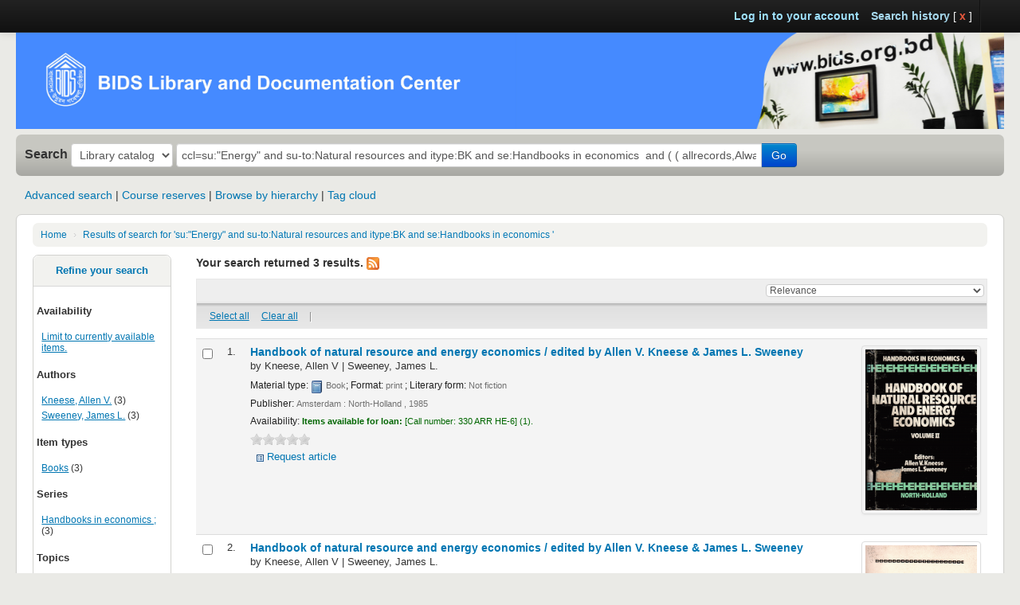

--- FILE ---
content_type: text/html; charset=UTF-8
request_url: http://library.bids.org.bd/cgi-bin/koha/opac-search.pl?q=ccl=su%3A%22Energy%22%20and%20su-to%3ANatural%20resources%20and%20itype%3ABK%20and%20se%3AHandbooks%20in%20economics%20%20and%20%28%20%28%20allrecords%2CAlwaysMatches%3A%27%27%20not%20onloan%2CAlwaysMatches%3A%27%27%29%20and%20%28lost%2Cst-numeric%3D0%29%20%29&sort_by=relevance_dsc
body_size: 73567
content:





<!DOCTYPE html>
<!-- TEMPLATE FILE: opac-results.tt -->



    
        
        
        <!--
        
            
                $VAR1 = {'patronimages' => '1','OpenLibraryCovers' => '0','add_to_some_public_shelves' => bless( {'_resultset' => bless( {'attrs' => {'bind' => [],'group_by' => 'shelfnumber','join' => ['virtualshelfshares'],'order_by' => {'-desc' => 'lastmodified'},'where' => {'category' => 2,'-and' => [{'-or' => [{'me.allow_change_from_owner' => 1,'me.owner' => 0},'me.allow_change_from_others',1]}]},'alias' => 'me'},'result_source' => bless( {'name' => 'virtualshelves','_ordered_columns' => ['shelfnumber','shelfname','owner','category','sortfield','lastmodified','created_on','allow_change_from_owner','allow_change_from_others'],'source_name' => 'Virtualshelve','resultset_attributes' => {},'_primaries' => ['shelfnumber'],'result_class' => 'Koha::Schema::Result::Virtualshelve','_unique_constraints' => {'primary' => $VAR1->{'add_to_some_public_shelves'}{'_resultset'}{'result_source'}{'_primaries'}},'_columns' => {'sortfield' => {'data_type' => 'varchar','is_nullable' => 1,'default_value' => 'title','size' => 16},'lastmodified' => {'default_value' => \'current_timestamp','datetime_undef_if_invalid' => 1,'data_type' => 'timestamp','is_nullable' => 0},'category' => {'is_nullable' => 1,'data_type' => 'varchar','size' => 1},'allow_change_from_others' => {'default_value' => 0,'is_nullable' => 1,'data_type' => 'tinyint'},'allow_change_from_owner' => {'data_type' => 'tinyint','is_nullable' => 1,'default_value' => 1},'owner' => {'_inflate_info' => {'inflate' => sub { "DUMMY" },'deflate' => sub { "DUMMY" }},'is_nullable' => 1,'data_type' => 'integer','is_foreign_key' => 1},'shelfname' => {'data_type' => 'varchar','is_nullable' => 1,'size' => 255},'shelfnumber' => {'is_auto_increment' => 1,'data_type' => 'integer','is_nullable' => 0},'created_on' => {'datetime_undef_if_invalid' => 1,'is_nullable' => 0,'data_type' => 'datetime'}},'resultset_class' => 'DBIx::Class::ResultSet','_columns_info_loaded' => 0,'schema' => bless( {'storage' => bless( {'on_connect_do' => ['set NAMES \'utf8mb4\'','SET sql_mode = \'IGNORE_SPACE,NO_ZERO_IN_DATE,NO_ZERO_DATE,ERROR_FOR_DIVISION_BY_ZERO,NO_AUTO_CREATE_USER,NO_ENGINE_SUBSTITUTION\''],'savepoints' => [],'_driver_determined' => 1,'_dbic_connect_attributes' => {'ShowErrorStatement' => 1,'AutoCommit' => 1,'RaiseError' => 0,'PrintError' => 1,'mysql_enable_utf8' => 1},'_sql_maker_opts' => {'quote_names' => 1},'_dbh_autocommit' => 1,'_dbi_connect_info' => ['dbi:mysql:database=koha_bidslib;host=localhost;port=3306','koha_bidslib','UaWTe6HDIyqKRaNJ',$VAR1->{'add_to_some_public_shelves'}{'_resultset'}{'result_source'}{'schema'}{'storage'}{'_dbic_connect_attributes'}],'unsafe' => 1,'_sql_maker' => bless( {'sqlfalse' => '0=1','limit_dialect' => 'LimitXY','injection_guard' => qr/
    \;
      |
    ^ \s* go \s
  /mix,'quote_char' => '`','array_datatypes' => 1,'not_like_op' => qr/^ (is\s+)? not \s+ r?like $/ix,'cmp' => '=','like_op' => qr/^ (is\s+)? r?like $/ix,'bindtype' => 'columns','equality_op' => qr/^( \= | \= )$/ix,'logic' => 'OR','sqltrue' => '1=1','quote_names' => 1,'special_ops' => [{'handler' => '_where_field_BETWEEN','regex' => qr/^ (?: not \s )? between $/ix},{'regex' => qr/^ (?: not \s )? in      $/ix,'handler' => '_where_field_IN'},{'handler' => '_where_op_IDENT','regex' => qr/^ ident                 $/ix},{'handler' => '_where_op_VALUE','regex' => qr/^ value                 $/ix},{'handler' => '_where_field_IS','regex' => qr/^ is (?: \s+ not )?     $/ix}],'unary_ops' => [{'handler' => '_where_op_ANDOR','regex' => qr/^ and  (?: [_\s]? \d+ )? $/ix},{'handler' => '_where_op_ANDOR','regex' => qr/^ or   (?: [_\s]? \d+ )? $/ix},{'handler' => '_where_op_NEST','regex' => qr/^ nest (?: [_\s]? \d+ )? $/ix},{'regex' => qr/^ (?: not \s )? bool     $/ix,'handler' => '_where_op_BOOL'},{'regex' => qr/^ ident                  $/ix,'handler' => '_where_op_IDENT'},{'regex' => qr/^ value                  $/ix,'handler' => '_where_op_VALUE'}],'inequality_op' => qr/^( != | <> )$/ix,'name_sep' => '.'}, 'DBIx::Class::SQLMaker::MySQL' ),'_in_do_block' => 0,'_dbh' => bless( {}, 'DBI::db' ),'schema' => $VAR1->{'add_to_some_public_shelves'}{'_resultset'}{'result_source'}{'schema'},'_connect_info' => [{'on_connect_do' => $VAR1->{'add_to_some_public_shelves'}{'_resultset'}{'result_source'}{'schema'}{'storage'}{'on_connect_do'},'dsn' => 'dbi:mysql:database=koha_bidslib;host=localhost;port=3306','password' => 'UaWTe6HDIyqKRaNJ','PrintError' => 1,'mysql_enable_utf8' => 1,'user' => 'koha_bidslib','quote_names' => 1,'unsafe' => 1,'RaiseError' => 0}],'_dbh_details' => {'info' => {'normalized_dbms_version' => '10.001026','dbms_version' => '10.1.26-MariaDB-0+deb9u1'},'_datatype_map_cache' => {'varchar' => undef,'tinyint' => undef}},'transaction_depth' => 0,'_conn_pid' => 67321}, 'DBIx::Class::Storage::DBI::mysql' ),'class_mappings' => {'Koha::Schema::Result::HouseboundVisit' => 'HouseboundVisit','Koha::Schema::Result::ClassSortRule' => 'ClassSortRule','Koha::Schema::Result::LanguageScriptBidi' => 'LanguageScriptBidi','Koha::Schema::Result::DefaultBranchCircRule' => 'DefaultBranchCircRule','Koha::Schema::Result::AuthType' => 'AuthType','Koha::Schema::Result::ClubEnrollment' => 'ClubEnrollment','Koha::Schema::Result::Tag' => 'Tag','Koha::Schema::Result::Category' => 'Category','Koha::Schema::Result::Patronimage' => 'Patronimage','Koha::Schema::Result::Quote' => 'Quote','Koha::Schema::Result::MarcModificationTemplate' => 'MarcModificationTemplate','Koha::Schema::Result::Aqbookseller' => 'Aqbookseller','Koha::Schema::Result::Localization' => 'Localization','Koha::Schema::Result::AuthorisedValueCategory' => 'AuthorisedValueCategory','Koha::Schema::Result::Branch' => 'Branch','Koha::Schema::Result::Z3950server' => 'Z3950server','Koha::Schema::Result::Aqbudgetperiod' => 'Aqbudgetperiod','Koha::Schema::Result::BorrowerSync' => 'BorrowerSync','Koha::Schema::Result::ApiKey' => 'ApiKey','Koha::Schema::Result::BorrowerAttributeType' => 'BorrowerAttributeType','Koha::Schema::Result::DeletedbiblioMetadata' => 'DeletedbiblioMetadata','Koha::Schema::Result::Zebraqueue' => 'Zebraqueue','Koha::Schema::Result::VendorEdiAccount' => 'VendorEdiAccount','Koha::Schema::Result::DefaultBorrowerCircRule' => 'DefaultBorrowerCircRule','Koha::Schema::Result::BranchTransferLimit' => 'BranchTransferLimit','Koha::Schema::Result::PatronListPatron' => 'PatronListPatron','Koha::Schema::Result::CourseInstructor' => 'CourseInstructor','Koha::Schema::Result::AccountOffset' => 'AccountOffset','Koha::Schema::Result::Deletedborrower' => 'Deletedborrower','Koha::Schema::Result::ItemsSearchField' => 'ItemsSearchField','Koha::Schema::Result::TagAll' => 'TagAll','Koha::Schema::Result::ClassSource' => 'ClassSource','Koha::Schema::Result::Aqcontact' => 'Aqcontact','Koha::Schema::Result::OpacNews' => 'OpacNews','Koha::Schema::Result::SocialData' => 'SocialData','Koha::Schema::Result::AqbudgetsPlanning' => 'AqbudgetsPlanning','Koha::Schema::Result::AccountOffsetType' => 'AccountOffsetType','Koha::Schema::Result::AudioAlert' => 'AudioAlert','Koha::Schema::Result::ImportItem' => 'ImportItem','Koha::Schema::Result::BranchItemRule' => 'BranchItemRule','Koha::Schema::Result::EdifactMessage' => 'EdifactMessage','Koha::Schema::Result::AdditionalFieldValue' => 'AdditionalFieldValue','Koha::Schema::Result::ImportRecordMatch' => 'ImportRecordMatch','Koha::Schema::Result::OaiSetsDescription' => 'OaiSetsDescription','Koha::Schema::Result::CategoriesBranch' => 'CategoriesBranch','Koha::Schema::Result::TagsApproval' => 'TagsApproval','Koha::Schema::Result::AdditionalField' => 'AdditionalField','Koha::Schema::Result::Branchtransfer' => 'Branchtransfer','Koha::Schema::Result::SavedSql' => 'SavedSql','Koha::Schema::Result::Review' => 'Review','Koha::Schema::Result::AqordersItem' => 'AqordersItem','Koha::Schema::Result::Deleteditem' => 'Deleteditem','Koha::Schema::Result::Accountline' => 'Accountline','Koha::Schema::Result::Permission' => 'Permission','Koha::Schema::Result::LanguageSubtagRegistry' => 'LanguageSubtagRegistry','Koha::Schema::Result::Deletedbiblioitem' => 'Deletedbiblioitem','Koha::Schema::Result::BorrowerAttribute' => 'BorrowerAttribute','Koha::Schema::Result::Printer' => 'Printer','Koha::Schema::Result::AuthorisedValuesBranch' => 'AuthorisedValuesBranch','Koha::Schema::Result::CreatorImage' => 'CreatorImage','Koha::Schema::Result::Aqorder' => 'Aqorder','Koha::Schema::Result::Discharge' => 'Discharge','Koha::Schema::Result::AuthorisedValue' => 'AuthorisedValue','Koha::Schema::Result::ClubField' => 'ClubField','Koha::Schema::Result::Illrequestattribute' => 'Illrequestattribute','Koha::Schema::Result::CollectionsTracking' => 'CollectionsTracking','Koha::Schema::Result::OauthAccessToken' => 'OauthAccessToken','Koha::Schema::Result::AqorderUser' => 'AqorderUser','Koha::Schema::Result::Club' => 'Club','Koha::Schema::Result::MiscFile' => 'MiscFile','Koha::Schema::Result::Reserve' => 'Reserve','Koha::Schema::Result::PendingOfflineOperation' => 'PendingOfflineOperation','Koha::Schema::Result::ItemsLastBorrower' => 'ItemsLastBorrower','Koha::Schema::Result::Biblioitem' => 'Biblioitem','Koha::Schema::Result::MarcTagStructure' => 'MarcTagStructure','Koha::Schema::Result::Aqbasketgroup' => 'Aqbasketgroup','Koha::Schema::Result::Issue' => 'Issue','Koha::Schema::Result::Illrequest' => 'Illrequest','Koha::Schema::Result::TmpHoldsqueue' => 'TmpHoldsqueue','Koha::Schema::Result::SearchHistory' => 'SearchHistory','Koha::Schema::Result::Aqbudget' => 'Aqbudget','Koha::Schema::Result::Session' => 'Session','Koha::Schema::Result::TransportCost' => 'TransportCost','Koha::Schema::Result::SearchMarcToField' => 'SearchMarcToField','Koha::Schema::Result::Userflag' => 'Userflag','Koha::Schema::Result::ExportFormat' => 'ExportFormat','Koha::Schema::Result::Virtualshelve' => 'Virtualshelve','Koha::Schema::Result::RefundLostItemFeeRule' => 'RefundLostItemFeeRule','Koha::Schema::Result::SavedReport' => 'SavedReport','Koha::Schema::Result::ImportBiblio' => 'ImportBiblio','Koha::Schema::Result::PatronList' => 'PatronList','Koha::Schema::Result::HoldFillTarget' => 'HoldFillTarget','Koha::Schema::Result::ArticleRequest' => 'ArticleRequest','Koha::Schema::Result::Subscription' => 'Subscription','Koha::Schema::Result::MatchpointComponent' => 'MatchpointComponent','Koha::Schema::Result::ImportRecord' => 'ImportRecord','Koha::Schema::Result::ImportAuth' => 'ImportAuth','Koha::Schema::Result::Itemtype' => 'Itemtype','Koha::Schema::Result::LanguageRfc4646ToIso639' => 'LanguageRfc4646ToIso639','Koha::Schema::Result::UploadedFile' => 'UploadedFile','Koha::Schema::Result::Virtualshelfshare' => 'Virtualshelfshare','Koha::Schema::Result::AqordersTransfer' => 'AqordersTransfer','Koha::Schema::Result::Statistic' => 'Statistic','Koha::Schema::Result::Aqcontract' => 'Aqcontract','Koha::Schema::Result::PrintersProfile' => 'PrintersProfile','Koha::Schema::Result::Virtualshelfcontent' => 'Virtualshelfcontent','Koha::Schema::Result::Aqbudgetborrower' => 'Aqbudgetborrower','Koha::Schema::Result::Aqbasketuser' => 'Aqbasketuser','Koha::Schema::Result::OaiSetsBiblio' => 'OaiSetsBiblio','Koha::Schema::Result::Overduerule' => 'Overduerule','Koha::Schema::Result::TagsIndex' => 'TagsIndex','Koha::Schema::Result::Subscriptionroutinglist' => 'Subscriptionroutinglist','Koha::Schema::Result::Currency' => 'Currency','Koha::Schema::Result::BiblioMetadata' => 'BiblioMetadata','Koha::Schema::Result::BorrowerMessagePreference' => 'BorrowerMessagePreference','Koha::Schema::Result::DefaultCircRule' => 'DefaultCircRule','Koha::Schema::Result::Matchpoint' => 'Matchpoint','Koha::Schema::Result::Linktracker' => 'Linktracker','Koha::Schema::Result::Message' => 'Message','Koha::Schema::Result::CreatorLayout' => 'CreatorLayout','Koha::Schema::Result::UserPermission' => 'UserPermission','Koha::Schema::Result::Alert' => 'Alert','Koha::Schema::Result::SubscriptionFrequency' => 'SubscriptionFrequency','Koha::Schema::Result::MatchpointComponentNorm' => 'MatchpointComponentNorm','Koha::Schema::Result::ClubTemplate' => 'ClubTemplate','Koha::Schema::Result::LanguageScriptMapping' => 'LanguageScriptMapping','Koha::Schema::Result::Borrower' => 'Borrower','Koha::Schema::Result::Collection' => 'Collection','Koha::Schema::Result::LibraryGroup' => 'LibraryGroup','Koha::Schema::Result::BranchBorrowerCircRule' => 'BranchBorrowerCircRule','Koha::Schema::Result::AuthTagStructure' => 'AuthTagStructure','Koha::Schema::Result::ClubEnrollmentField' => 'ClubEnrollmentField','Koha::Schema::Result::Biblio' => 'Biblio','Koha::Schema::Result::Subscriptionhistory' => 'Subscriptionhistory','Koha::Schema::Result::CourseItem' => 'CourseItem','Koha::Schema::Result::Biblioimage' => 'Biblioimage','Koha::Schema::Result::Suggestion' => 'Suggestion','Koha::Schema::Result::CreatorTemplate' => 'CreatorTemplate','Koha::Schema::Result::Aqbasket' => 'Aqbasket','Koha::Schema::Result::OaiSet' => 'OaiSet','Koha::Schema::Result::Rating' => 'Rating','Koha::Schema::Result::MessageQueue' => 'MessageQueue','Koha::Schema::Result::ClubTemplateEnrollmentField' => 'ClubTemplateEnrollmentField','Koha::Schema::Result::AuthHeader' => 'AuthHeader','Koha::Schema::Result::ReportsDictionary' => 'ReportsDictionary','Koha::Schema::Result::OldIssue' => 'OldIssue','Koha::Schema::Result::EdifactEan' => 'EdifactEan','Koha::Schema::Result::MessageTransport' => 'MessageTransport','Koha::Schema::Result::PluginData' => 'PluginData','Koha::Schema::Result::Serialitem' => 'Serialitem','Koha::Schema::Result::NeedMergeAuthority' => 'NeedMergeAuthority','Koha::Schema::Result::ClubTemplateField' => 'ClubTemplateField','Koha::Schema::Result::AuthSubfieldStructure' => 'AuthSubfieldStructure','Koha::Schema::Result::CourseReserve' => 'CourseReserve','Koha::Schema::Result::SearchField' => 'SearchField','Koha::Schema::Result::SearchMarcMap' => 'SearchMarcMap','Koha::Schema::Result::Browser' => 'Browser','Koha::Schema::Result::ItemtypeLocalization' => 'ItemtypeLocalization','Koha::Schema::Result::BorrowerAttributeTypesBranch' => 'BorrowerAttributeTypesBranch','Koha::Schema::Result::MarcSubfieldStructure' => 'MarcSubfieldStructure','Koha::Schema::Result::OaiSetsMapping' => 'OaiSetsMapping','Koha::Schema::Result::MatcherMatchpoint' => 'MatcherMatchpoint','Koha::Schema::Result::ServicesThrottle' => 'ServicesThrottle','Koha::Schema::Result::Item' => 'Item','Koha::Schema::Result::LanguageDescription' => 'LanguageDescription','Koha::Schema::Result::SubscriptionNumberpattern' => 'SubscriptionNumberpattern','Koha::Schema::Result::BorrowerPasswordRecovery' => 'BorrowerPasswordRecovery','Koha::Schema::Result::BorrowerDebarment' => 'BorrowerDebarment','Koha::Schema::Result::City' => 'City','Koha::Schema::Result::MarcModificationTemplateAction' => 'MarcModificationTemplateAction','Koha::Schema::Result::Systempreference' => 'Systempreference','Koha::Schema::Result::ActionLog' => 'ActionLog','Koha::Schema::Result::ColumnsSetting' => 'ColumnsSetting','Koha::Schema::Result::Fieldmapping' => 'Fieldmapping','Koha::Schema::Result::MessageTransportType' => 'MessageTransportType','Koha::Schema::Result::Course' => 'Course','Koha::Schema::Result::SmsProvider' => 'SmsProvider','Koha::Schema::Result::CreatorBatch' => 'CreatorBatch','Koha::Schema::Result::Serial' => 'Serial','Koha::Schema::Result::BorrowerModification' => 'BorrowerModification','Koha::Schema::Result::BorrowerMessageTransportPreference' => 'BorrowerMessageTransportPreference','Koha::Schema::Result::HouseboundProfile' => 'HouseboundProfile','Koha::Schema::Result::Issuingrule' => 'Issuingrule','Koha::Schema::Result::MessageAttribute' => 'MessageAttribute','Koha::Schema::Result::SpecialHoliday' => 'SpecialHoliday','Koha::Schema::Result::RepeatableHoliday' => 'RepeatableHoliday','Koha::Schema::Result::Aqinvoice' => 'Aqinvoice','Koha::Schema::Result::Matchcheck' => 'Matchcheck','Koha::Schema::Result::Letter' => 'Letter','Koha::Schema::Result::ItemCirculationAlertPreference' => 'ItemCirculationAlertPreference','Koha::Schema::Result::ImportBatch' => 'ImportBatch','Koha::Schema::Result::OldReserve' => 'OldReserve','Koha::Schema::Result::HouseboundRole' => 'HouseboundRole','Koha::Schema::Result::DefaultBranchItemRule' => 'DefaultBranchItemRule','Koha::Schema::Result::OverduerulesTransportType' => 'OverduerulesTransportType','Koha::Schema::Result::BorrowerFile' => 'BorrowerFile','Koha::Schema::Result::Deletedbiblio' => 'Deletedbiblio','Koha::Schema::Result::BiblioFramework' => 'BiblioFramework','Koha::Schema::Result::MarcMatcher' => 'MarcMatcher'},'source_registrations' => {'SpecialHoliday' => bless( {'_primaries' => ['id'],'_unique_constraints' => {'primary' => $VAR1->{'add_to_some_public_shelves'}{'_resultset'}{'result_source'}{'schema'}{'source_registrations'}{'SpecialHoliday'}{'_primaries'}},'result_class' => 'Koha::Schema::Result::SpecialHoliday','resultset_class' => 'DBIx::Class::ResultSet','_columns' => {'id' => {'is_nullable' => 0,'data_type' => 'integer','is_auto_increment' => 1},'day' => {'default_value' => 0,'data_type' => 'smallint','is_nullable' => 0},'description' => {'data_type' => 'mediumtext','is_nullable' => 0},'branchcode' => {'is_nullable' => 0,'data_type' => 'varchar','default_value' => '','size' => 10},'year' => {'default_value' => 0,'data_type' => 'smallint','is_nullable' => 0},'title' => {'data_type' => 'varchar','is_nullable' => 0,'size' => 50,'default_value' => ''},'isexception' => {'default_value' => 1,'is_nullable' => 0,'data_type' => 'smallint'},'month' => {'default_value' => 0,'data_type' => 'smallint','is_nullable' => 0}},'resultset_attributes' => {},'schema' => $VAR1->{'add_to_some_public_shelves'}{'_resultset'}{'result_source'}{'schema'},'_relationships' => {},'_columns_info_loaded' => 0,'name' => 'special_holidays','source_name' => 'SpecialHoliday','_ordered_columns' => ['id','branchcode','day','month','year','isexception','title','description']}, 'DBIx::Class::ResultSource::Table' ),'SmsProvider' => bless( {'source_name' => 'SmsProvider','_ordered_columns' => ['id','name','domain'],'name' => 'sms_providers','_relationships' => {'borrowers' => {'cond' => {'foreign.sms_provider_id' => 'self.id'},'attrs' => {'is_depends_on' => 0,'cascade_delete' => 0,'join_type' => 'LEFT','accessor' => 'multi','cascade_copy' => 0},'source' => 'Koha::Schema::Result::Borrower','class' => 'Koha::Schema::Result::Borrower'}},'schema' => $VAR1->{'add_to_some_public_shelves'}{'_resultset'}{'result_source'}{'schema'},'_columns_info_loaded' => 0,'_primaries' => ['id'],'_unique_constraints' => {'primary' => $VAR1->{'add_to_some_public_shelves'}{'_resultset'}{'result_source'}{'schema'}{'source_registrations'}{'SmsProvider'}{'_primaries'},'name' => ['name']},'result_class' => 'Koha::Schema::Result::SmsProvider','resultset_class' => 'DBIx::Class::ResultSet','_columns' => {'name' => {'size' => 255,'is_nullable' => 0,'data_type' => 'varchar'},'id' => {'is_nullable' => 0,'data_type' => 'integer','is_auto_increment' => 1},'domain' => {'size' => 255,'is_nullable' => 0,'data_type' => 'varchar'}},'resultset_attributes' => {}}, 'DBIx::Class::ResultSource::Table' ),'SubscriptionNumberpattern' => bless( {'name' => 'subscription_numberpatterns','source_name' => 'SubscriptionNumberpattern','_ordered_columns' => ['id','label','displayorder','description','numberingmethod','label1','add1','every1','whenmorethan1','setto1','numbering1','label2','add2','every2','whenmorethan2','setto2','numbering2','label3','add3','every3','whenmorethan3','setto3','numbering3'],'_columns' => {'description' => {'is_nullable' => 0,'data_type' => 'mediumtext'},'label1' => {'is_nullable' => 1,'data_type' => 'varchar','size' => 255},'setto2' => {'data_type' => 'integer','is_nullable' => 1},'add1' => {'data_type' => 'integer','is_nullable' => 1},'label' => {'size' => 255,'is_nullable' => 0,'data_type' => 'varchar'},'id' => {'is_nullable' => 0,'data_type' => 'integer','is_auto_increment' => 1},'setto1' => {'data_type' => 'integer','is_nullable' => 1},'displayorder' => {'is_nullable' => 1,'data_type' => 'integer'},'numbering3' => {'data_type' => 'varchar','is_nullable' => 1,'size' => 255},'add3' => {'is_nullable' => 1,'data_type' => 'integer'},'numberingmethod' => {'is_nullable' => 0,'data_type' => 'varchar','size' => 255},'setto3' => {'data_type' => 'integer','is_nullable' => 1},'label3' => {'size' => 255,'is_nullable' => 1,'data_type' => 'varchar'},'whenmorethan3' => {'is_nullable' => 1,'data_type' => 'integer'},'every3' => {'data_type' => 'integer','is_nullable' => 1},'add2' => {'data_type' => 'integer','is_nullable' => 1},'numbering2' => {'is_nullable' => 1,'data_type' => 'varchar','size' => 255},'whenmorethan2' => {'is_nullable' => 1,'data_type' => 'integer'},'whenmorethan1' => {'data_type' => 'integer','is_nullable' => 1},'every1' => {'is_nullable' => 1,'data_type' => 'integer'},'every2' => {'is_nullable' => 1,'data_type' => 'integer'},'numbering1' => {'size' => 255,'data_type' => 'varchar','is_nullable' => 1},'label2' => {'data_type' => 'varchar','is_nullable' => 1,'size' => 255}},'_primaries' => ['id'],'_unique_constraints' => {'primary' => $VAR1->{'add_to_some_public_shelves'}{'_resultset'}{'result_source'}{'schema'}{'source_registrations'}{'SubscriptionNumberpattern'}{'_primaries'}},'result_class' => 'Koha::Schema::Result::SubscriptionNumberpattern','resultset_class' => 'DBIx::Class::ResultSet','resultset_attributes' => {},'_relationships' => {'subscriptions' => {'source' => 'Koha::Schema::Result::Subscription','class' => 'Koha::Schema::Result::Subscription','attrs' => {'is_depends_on' => 0,'cascade_copy' => 0,'join_type' => 'LEFT','cascade_delete' => 0,'accessor' => 'multi'},'cond' => {'foreign.numberpattern' => 'self.id'}}},'schema' => $VAR1->{'add_to_some_public_shelves'}{'_resultset'}{'result_source'}{'schema'},'_columns_info_loaded' => 0}, 'DBIx::Class::ResultSource::Table' ),'UploadedFile' => bless( {'name' => 'uploaded_files','source_name' => 'UploadedFile','_ordered_columns' => ['id','hashvalue','filename','dir','filesize','dtcreated','uploadcategorycode','owner','public','permanent'],'result_class' => 'Koha::Schema::Result::UploadedFile','_unique_constraints' => {'primary' => ['id']},'_primaries' => $VAR1->{'add_to_some_public_shelves'}{'_resultset'}{'result_source'}{'schema'}{'source_registrations'}{'UploadedFile'}{'_unique_constraints'}{'primary'},'resultset_class' => 'DBIx::Class::ResultSet','_columns' => {'dtcreated' => {'default_value' => \'current_timestamp','datetime_undef_if_invalid' => 1,'is_nullable' => 0,'data_type' => 'timestamp'},'permanent' => {'data_type' => 'tinyint','is_nullable' => 1},'uploadcategorycode' => {'data_type' => 'text','is_nullable' => 1},'filesize' => {'is_nullable' => 1,'data_type' => 'integer'},'owner' => {'data_type' => 'integer','is_nullable' => 1},'public' => {'data_type' => 'tinyint','is_nullable' => 1},'hashvalue' => {'size' => 40,'is_nullable' => 0,'data_type' => 'char'},'id' => {'is_auto_increment' => 1,'data_type' => 'integer','is_nullable' => 0},'dir' => {'is_nullable' => 0,'data_type' => 'mediumtext'},'filename' => {'is_nullable' => 0,'data_type' => 'mediumtext'}},'resultset_attributes' => {},'_relationships' => {},'schema' => $VAR1->{'add_to_some_public_shelves'}{'_resultset'}{'result_source'}{'schema'},'_columns_info_loaded' => 0}, 'DBIx::Class::ResultSource::Table' ),'AuthSubfieldStructure' => bless( {'resultset_attributes' => {},'resultset_class' => 'DBIx::Class::ResultSet','_columns' => {'frameworkcode' => {'size' => 10,'default_value' => '','data_type' => 'varchar','is_nullable' => 0},'linkid' => {'default_value' => 0,'is_nullable' => 0,'data_type' => 'tinyint'},'authtypecode' => {'size' => 10,'is_foreign_key' => 1,'default_value' => '','_inflate_info' => {'inflate' => sub { "DUMMY" },'deflate' => sub { "DUMMY" }},'is_nullable' => 0,'data_type' => 'varchar'},'mandatory' => {'is_nullable' => 0,'data_type' => 'tinyint','default_value' => 0},'tagfield' => {'data_type' => 'varchar','is_nullable' => 0,'default_value' => '','size' => 3},'value_builder' => {'size' => 80,'is_nullable' => 1,'data_type' => 'varchar'},'authorised_value' => {'size' => 10,'is_nullable' => 1,'data_type' => 'varchar'},'hidden' => {'default_value' => 0,'is_nullable' => 0,'data_type' => 'tinyint'},'repeatable' => {'is_nullable' => 0,'data_type' => 'tinyint','default_value' => 0},'liblibrarian' => {'data_type' => 'varchar','is_nullable' => 0,'default_value' => '','size' => 255},'isurl' => {'data_type' => 'tinyint','is_nullable' => 1},'tagsubfield' => {'is_nullable' => 0,'data_type' => 'varchar','default_value' => '','size' => 1},'seealso' => {'data_type' => 'varchar','is_nullable' => 1,'size' => 255},'libopac' => {'default_value' => '','size' => 255,'data_type' => 'varchar','is_nullable' => 0},'defaultvalue' => {'data_type' => 'mediumtext','is_nullable' => 1},'tab' => {'data_type' => 'tinyint','is_nullable' => 1},'kohafield' => {'size' => 45,'default_value' => '','data_type' => 'varchar','is_nullable' => 1}},'_primaries' => ['authtypecode','tagfield','tagsubfield'],'result_class' => 'Koha::Schema::Result::AuthSubfieldStructure','_unique_constraints' => {'primary' => $VAR1->{'add_to_some_public_shelves'}{'_resultset'}{'result_source'}{'schema'}{'source_registrations'}{'AuthSubfieldStructure'}{'_primaries'}},'_columns_info_loaded' => 0,'_relationships' => {'authtypecode' => {'cond' => {'foreign.authtypecode' => 'self.authtypecode'},'attrs' => {'is_deferrable' => 1,'on_update' => 'CASCADE','on_delete' => 'CASCADE','undef_on_null_fk' => 1,'accessor' => 'filter','is_depends_on' => 1,'is_foreign_key_constraint' => 1},'class' => 'Koha::Schema::Result::AuthType','source' => 'Koha::Schema::Result::AuthType'}},'schema' => $VAR1->{'add_to_some_public_shelves'}{'_resultset'}{'result_source'}{'schema'},'name' => 'auth_subfield_structure','_ordered_columns' => ['authtypecode','tagfield','tagsubfield','liblibrarian','libopac','repeatable','mandatory','tab','authorised_value','value_builder','seealso','isurl','hidden','linkid','kohafield','frameworkcode','defaultvalue'],'source_name' => 'AuthSubfieldStructure'}, 'DBIx::Class::ResultSource::Table' ),'Quote' => bless( {'source_name' => 'Quote','_ordered_columns' => ['id','source','text','timestamp'],'name' => 'quotes','schema' => $VAR1->{'add_to_some_public_shelves'}{'_resultset'}{'result_source'}{'schema'},'_relationships' => {},'_columns_info_loaded' => 0,'resultset_class' => 'DBIx::Class::ResultSet','result_class' => 'Koha::Schema::Result::Quote','_columns' => {'id' => {'is_auto_increment' => 1,'data_type' => 'integer','is_nullable' => 0},'timestamp' => {'data_type' => 'datetime','is_nullable' => 0,'datetime_undef_if_invalid' => 1},'text' => {'is_nullable' => 0,'data_type' => 'longtext'},'source' => {'data_type' => 'mediumtext','is_nullable' => 1}},'_primaries' => ['id'],'_unique_constraints' => {'primary' => $VAR1->{'add_to_some_public_shelves'}{'_resultset'}{'result_source'}{'schema'}{'source_registrations'}{'Quote'}{'_primaries'}},'resultset_attributes' => {}}, 'DBIx::Class::ResultSource::Table' ),'Serialitem' => bless( {'name' => 'serialitems','source_name' => 'Serialitem','_ordered_columns' => ['itemnumber','serialid'],'_unique_constraints' => {'primary' => ['itemnumber']},'_columns' => {'serialid' => {'is_foreign_key' => 1,'data_type' => 'integer','_inflate_info' => {'inflate' => sub { "DUMMY" },'deflate' => sub { "DUMMY" }},'is_nullable' => 0},'itemnumber' => {'_inflate_info' => {'inflate' => sub { "DUMMY" },'deflate' => sub { "DUMMY" }},'is_nullable' => 0,'data_type' => 'integer','is_foreign_key' => 1}},'resultset_class' => 'DBIx::Class::ResultSet','_primaries' => $VAR1->{'add_to_some_public_shelves'}{'_resultset'}{'result_source'}{'schema'}{'source_registrations'}{'Serialitem'}{'_unique_constraints'}{'primary'},'result_class' => 'Koha::Schema::Result::Serialitem','resultset_attributes' => {},'_relationships' => {'itemnumber' => {'cond' => {'foreign.itemnumber' => 'self.itemnumber'},'attrs' => {'on_update' => 'CASCADE','on_delete' => 'CASCADE','accessor' => 'filter','undef_on_null_fk' => 1,'is_depends_on' => 1,'is_foreign_key_constraint' => 1,'is_deferrable' => 1},'source' => 'Koha::Schema::Result::Item','class' => 'Koha::Schema::Result::Item'},'serialid' => {'class' => 'Koha::Schema::Result::Serial','source' => 'Koha::Schema::Result::Serial','attrs' => {'is_depends_on' => 1,'is_foreign_key_constraint' => 1,'on_delete' => 'CASCADE','on_update' => 'CASCADE','accessor' => 'filter','undef_on_null_fk' => 1,'is_deferrable' => 1},'cond' => {'foreign.serialid' => 'self.serialid'}}},'schema' => $VAR1->{'add_to_some_public_shelves'}{'_resultset'}{'result_source'}{'schema'},'_columns_info_loaded' => 0}, 'DBIx::Class::ResultSource::Table' ),'Aqbasketuser' => bless( {'_ordered_columns' => ['basketno','borrowernumber'],'source_name' => 'Aqbasketuser','name' => 'aqbasketusers','_columns_info_loaded' => 0,'schema' => $VAR1->{'add_to_some_public_shelves'}{'_resultset'}{'result_source'}{'schema'},'_relationships' => {'basketno' => {'attrs' => {'is_depends_on' => 1,'is_foreign_key_constraint' => 1,'on_update' => 'CASCADE','on_delete' => 'CASCADE','undef_on_null_fk' => 1,'accessor' => 'filter','is_deferrable' => 1},'cond' => {'foreign.basketno' => 'self.basketno'},'source' => 'Koha::Schema::Result::Aqbasket','class' => 'Koha::Schema::Result::Aqbasket'},'borrowernumber' => {'cond' => {'foreign.borrowernumber' => 'self.borrowernumber'},'attrs' => {'is_depends_on' => 1,'is_foreign_key_constraint' => 1,'on_delete' => 'CASCADE','on_update' => 'CASCADE','accessor' => 'filter','undef_on_null_fk' => 1,'is_deferrable' => 1},'class' => 'Koha::Schema::Result::Borrower','source' => 'Koha::Schema::Result::Borrower'}},'resultset_attributes' => {},'_columns' => {'borrowernumber' => {'_inflate_info' => {'deflate' => sub { "DUMMY" },'inflate' => sub { "DUMMY" }},'data_type' => 'integer','is_nullable' => 0,'is_foreign_key' => 1},'basketno' => {'is_foreign_key' => 1,'is_nullable' => 0,'_inflate_info' => {'inflate' => sub { "DUMMY" },'deflate' => sub { "DUMMY" }},'data_type' => 'integer'}},'_unique_constraints' => {'primary' => ['basketno','borrowernumber']},'resultset_class' => 'DBIx::Class::ResultSet','result_class' => 'Koha::Schema::Result::Aqbasketuser','_primaries' => $VAR1->{'add_to_some_public_shelves'}{'_resultset'}{'result_source'}{'schema'}{'source_registrations'}{'Aqbasketuser'}{'_unique_constraints'}{'primary'}}, 'DBIx::Class::ResultSource::Table' ),'DeletedbiblioMetadata' => bless( {'name' => 'deletedbiblio_metadata','source_name' => 'DeletedbiblioMetadata','_ordered_columns' => ['id','biblionumber','format','marcflavour','metadata','timestamp'],'result_class' => 'Koha::Schema::Result::DeletedbiblioMetadata','resultset_class' => 'DBIx::Class::ResultSet','_primaries' => ['id'],'_columns' => {'id' => {'is_nullable' => 0,'data_type' => 'integer','is_auto_increment' => 1},'marcflavour' => {'is_nullable' => 0,'data_type' => 'varchar','size' => 16},'metadata' => {'data_type' => 'longtext','is_nullable' => 0},'biblionumber' => {'is_foreign_key' => 1,'is_nullable' => 0,'_inflate_info' => {'inflate' => sub { "DUMMY" },'deflate' => sub { "DUMMY" }},'data_type' => 'integer'},'format' => {'data_type' => 'varchar','is_nullable' => 0,'size' => 16},'timestamp' => {'default_value' => \'current_timestamp','datetime_undef_if_invalid' => 1,'data_type' => 'timestamp','is_nullable' => 0}},'_unique_constraints' => {'primary' => $VAR1->{'add_to_some_public_shelves'}{'_resultset'}{'result_source'}{'schema'}{'source_registrations'}{'DeletedbiblioMetadata'}{'_primaries'},'deletedbiblio_metadata_uniq_key' => ['biblionumber','format','marcflavour']},'resultset_attributes' => {},'schema' => $VAR1->{'add_to_some_public_shelves'}{'_resultset'}{'result_source'}{'schema'},'_relationships' => {'biblionumber' => {'class' => 'Koha::Schema::Result::Deletedbiblio','source' => 'Koha::Schema::Result::Deletedbiblio','attrs' => {'is_foreign_key_constraint' => 1,'is_depends_on' => 1,'accessor' => 'filter','undef_on_null_fk' => 1,'on_delete' => 'CASCADE','on_update' => 'CASCADE','is_deferrable' => 1},'cond' => {'foreign.biblionumber' => 'self.biblionumber'}}},'_columns_info_loaded' => 0}, 'DBIx::Class::ResultSource::Table' ),'Printer' => bless( {'name' => 'printers','_ordered_columns' => ['printername','printqueue','printtype'],'source_name' => 'Printer','resultset_attributes' => {},'_columns' => {'printername' => {'default_value' => '','size' => 40,'is_nullable' => 0,'data_type' => 'varchar'},'printqueue' => {'is_nullable' => 1,'data_type' => 'varchar','size' => 20},'printtype' => {'size' => 20,'is_nullable' => 1,'data_type' => 'varchar'}},'_primaries' => ['printername'],'result_class' => 'Koha::Schema::Result::Printer','resultset_class' => 'DBIx::Class::ResultSet','_unique_constraints' => {'primary' => $VAR1->{'add_to_some_public_shelves'}{'_resultset'}{'result_source'}{'schema'}{'source_registrations'}{'Printer'}{'_primaries'}},'_columns_info_loaded' => 0,'schema' => $VAR1->{'add_to_some_public_shelves'}{'_resultset'}{'result_source'}{'schema'},'_relationships' => {}}, 'DBIx::Class::ResultSource::Table' ),'ClassSource' => bless( {'_ordered_columns' => ['cn_source','description','used','class_sort_rule'],'source_name' => 'ClassSource','name' => 'class_sources','_columns_info_loaded' => 0,'_relationships' => {'class_sort_rule' => {'class' => 'Koha::Schema::Result::ClassSortRule','source' => 'Koha::Schema::Result::ClassSortRule','cond' => {'foreign.class_sort_rule' => 'self.class_sort_rule'},'attrs' => {'is_deferrable' => 1,'is_foreign_key_constraint' => 1,'is_depends_on' => 1,'undef_on_null_fk' => 1,'accessor' => 'filter','on_update' => 'RESTRICT','on_delete' => 'RESTRICT'}}},'schema' => $VAR1->{'add_to_some_public_shelves'}{'_resultset'}{'result_source'}{'schema'},'resultset_attributes' => {},'resultset_class' => 'DBIx::Class::ResultSet','_unique_constraints' => {'primary' => ['cn_source']},'result_class' => 'Koha::Schema::Result::ClassSource','_primaries' => $VAR1->{'add_to_some_public_shelves'}{'_resultset'}{'result_source'}{'schema'}{'source_registrations'}{'ClassSource'}{'_unique_constraints'}{'primary'},'_columns' => {'cn_source' => {'default_value' => '','size' => 10,'data_type' => 'varchar','is_nullable' => 0},'class_sort_rule' => {'is_nullable' => 0,'_inflate_info' => {'inflate' => sub { "DUMMY" },'deflate' => sub { "DUMMY" }},'data_type' => 'varchar','default_value' => '','is_foreign_key' => 1,'size' => 10},'used' => {'default_value' => 0,'data_type' => 'tinyint','is_nullable' => 0},'description' => {'data_type' => 'longtext','is_nullable' => 1}}}, 'DBIx::Class::ResultSource::Table' ),'ClubTemplateEnrollmentField' => bless( {'resultset_attributes' => {},'resultset_class' => 'DBIx::Class::ResultSet','result_class' => 'Koha::Schema::Result::ClubTemplateEnrollmentField','_unique_constraints' => {'primary' => ['id']},'_columns' => {'id' => {'data_type' => 'integer','is_nullable' => 0,'is_auto_increment' => 1},'authorised_value_category' => {'size' => 16,'is_nullable' => 1,'data_type' => 'varchar'},'description' => {'data_type' => 'mediumtext','is_nullable' => 1},'name' => {'is_nullable' => 0,'data_type' => 'text'},'club_template_id' => {'is_foreign_key' => 1,'is_nullable' => 0,'data_type' => 'integer'}},'_primaries' => $VAR1->{'add_to_some_public_shelves'}{'_resultset'}{'result_source'}{'schema'}{'source_registrations'}{'ClubTemplateEnrollmentField'}{'_unique_constraints'}{'primary'},'_columns_info_loaded' => 0,'schema' => $VAR1->{'add_to_some_public_shelves'}{'_resultset'}{'result_source'}{'schema'},'_relationships' => {'club_enrollment_fields' => {'attrs' => {'is_depends_on' => 0,'cascade_delete' => 0,'join_type' => 'LEFT','accessor' => 'multi','cascade_copy' => 0},'cond' => {'foreign.club_template_enrollment_field_id' => 'self.id'},'source' => 'Koha::Schema::Result::ClubEnrollmentField','class' => 'Koha::Schema::Result::ClubEnrollmentField'},'club_template' => {'attrs' => {'is_foreign_key_constraint' => 1,'undef_on_null_fk' => 1,'on_delete' => 'CASCADE','is_deferrable' => 1,'fk_columns' => {'club_template_id' => 1},'is_depends_on' => 1,'accessor' => 'single','on_update' => 'CASCADE'},'cond' => {'foreign.id' => 'self.club_template_id'},'class' => 'Koha::Schema::Result::ClubTemplate','source' => 'Koha::Schema::Result::ClubTemplate'}},'name' => 'club_template_enrollment_fields','_ordered_columns' => ['id','club_template_id','name','description','authorised_value_category'],'source_name' => 'ClubTemplateEnrollmentField'}, 'DBIx::Class::ResultSource::Table' ),'BorrowerMessageTransportPreference' => bless( {'_ordered_columns' => ['borrower_message_preference_id','message_transport_type'],'source_name' => 'BorrowerMessageTransportPreference','name' => 'borrower_message_transport_preferences','_columns_info_loaded' => 0,'schema' => $VAR1->{'add_to_some_public_shelves'}{'_resultset'}{'result_source'}{'schema'},'_relationships' => {'message_transport_type' => {'attrs' => {'accessor' => 'filter','undef_on_null_fk' => 1,'on_delete' => 'CASCADE','on_update' => 'CASCADE','is_foreign_key_constraint' => 1,'is_depends_on' => 1,'is_deferrable' => 1},'cond' => {'foreign.message_transport_type' => 'self.message_transport_type'},'source' => 'Koha::Schema::Result::MessageTransportType','class' => 'Koha::Schema::Result::MessageTransportType'},'borrower_message_preference' => {'cond' => {'foreign.borrower_message_preference_id' => 'self.borrower_message_preference_id'},'attrs' => {'fk_columns' => {'borrower_message_preference_id' => 1},'is_depends_on' => 1,'accessor' => 'single','on_update' => 'CASCADE','is_deferrable' => 1,'is_foreign_key_constraint' => 1,'undef_on_null_fk' => 1,'on_delete' => 'CASCADE'},'source' => 'Koha::Schema::Result::BorrowerMessagePreference','class' => 'Koha::Schema::Result::BorrowerMessagePreference'}},'resultset_attributes' => {},'_unique_constraints' => {'primary' => ['borrower_message_preference_id','message_transport_type']},'result_class' => 'Koha::Schema::Result::BorrowerMessageTransportPreference','_primaries' => $VAR1->{'add_to_some_public_shelves'}{'_resultset'}{'result_source'}{'schema'}{'source_registrations'}{'BorrowerMessageTransportPreference'}{'_unique_constraints'}{'primary'},'_columns' => {'message_transport_type' => {'_inflate_info' => {'deflate' => sub { "DUMMY" },'inflate' => sub { "DUMMY" }},'data_type' => 'varchar','is_nullable' => 0,'size' => 20,'is_foreign_key' => 1,'default_value' => 0},'borrower_message_preference_id' => {'is_foreign_key' => 1,'default_value' => 0,'is_nullable' => 0,'data_type' => 'integer'}},'resultset_class' => 'DBIx::Class::ResultSet'}, 'DBIx::Class::ResultSource::Table' ),'ArticleRequest' => bless( {'name' => 'article_requests','_ordered_columns' => ['id','borrowernumber','biblionumber','itemnumber','branchcode','title','author','volume','issue','date','pages','chapters','patron_notes','status','notes','created_on','updated_on'],'source_name' => 'ArticleRequest','resultset_attributes' => {},'result_class' => 'Koha::Schema::Result::ArticleRequest','resultset_class' => 'DBIx::Class::ResultSet','_primaries' => ['id'],'_columns' => {'biblionumber' => {'is_foreign_key' => 1,'data_type' => 'integer','_inflate_info' => {'deflate' => sub { "DUMMY" },'inflate' => sub { "DUMMY" }},'is_nullable' => 0},'borrowernumber' => {'is_nullable' => 0,'_inflate_info' => {'deflate' => sub { "DUMMY" },'inflate' => sub { "DUMMY" }},'data_type' => 'integer','is_foreign_key' => 1},'id' => {'is_auto_increment' => 1,'is_nullable' => 0,'data_type' => 'integer'},'date' => {'data_type' => 'mediumtext','is_nullable' => 1},'author' => {'is_nullable' => 1,'data_type' => 'mediumtext'},'status' => {'extra' => {'list' => ['PENDING','PROCESSING','COMPLETED','CANCELED']},'default_value' => 'PENDING','data_type' => 'enum','is_nullable' => 0},'chapters' => {'is_nullable' => 1,'data_type' => 'mediumtext'},'title' => {'data_type' => 'mediumtext','is_nullable' => 1},'patron_notes' => {'data_type' => 'mediumtext','is_nullable' => 1},'notes' => {'data_type' => 'mediumtext','is_nullable' => 1},'volume' => {'is_nullable' => 1,'data_type' => 'mediumtext'},'itemnumber' => {'data_type' => 'integer','_inflate_info' => {'inflate' => sub { "DUMMY" },'deflate' => sub { "DUMMY" }},'is_nullable' => 1,'is_foreign_key' => 1},'pages' => {'data_type' => 'mediumtext','is_nullable' => 1},'issue' => {'is_nullable' => 1,'data_type' => 'mediumtext'},'created_on' => {'default_value' => \'current_timestamp','datetime_undef_if_invalid' => 1,'is_nullable' => 0,'data_type' => 'timestamp'},'updated_on' => {'data_type' => 'timestamp','is_nullable' => 1,'datetime_undef_if_invalid' => 1},'branchcode' => {'data_type' => 'varchar','_inflate_info' => {'inflate' => sub { "DUMMY" },'deflate' => sub { "DUMMY" }},'is_nullable' => 1,'is_foreign_key' => 1,'size' => 10}},'_unique_constraints' => {'primary' => $VAR1->{'add_to_some_public_shelves'}{'_resultset'}{'result_source'}{'schema'}{'source_registrations'}{'ArticleRequest'}{'_primaries'}},'_columns_info_loaded' => 0,'schema' => $VAR1->{'add_to_some_public_shelves'}{'_resultset'}{'result_source'}{'schema'},'_relationships' => {'borrowernumber' => {'cond' => {'foreign.borrowernumber' => 'self.borrowernumber'},'attrs' => {'undef_on_null_fk' => 1,'accessor' => 'filter','on_delete' => 'CASCADE','on_update' => 'CASCADE','is_foreign_key_constraint' => 1,'is_depends_on' => 1,'is_deferrable' => 1},'source' => 'Koha::Schema::Result::Borrower','class' => 'Koha::Schema::Result::Borrower'},'itemnumber' => {'class' => 'Koha::Schema::Result::Item','source' => 'Koha::Schema::Result::Item','attrs' => {'is_deferrable' => 1,'on_delete' => 'SET NULL','undef_on_null_fk' => 1,'join_type' => 'LEFT','is_foreign_key_constraint' => 1,'on_update' => 'CASCADE','accessor' => 'filter','is_depends_on' => 1},'cond' => {'foreign.itemnumber' => 'self.itemnumber'}},'biblionumber' => {'source' => 'Koha::Schema::Result::Biblio','class' => 'Koha::Schema::Result::Biblio','cond' => {'foreign.biblionumber' => 'self.biblionumber'},'attrs' => {'on_delete' => 'CASCADE','on_update' => 'CASCADE','undef_on_null_fk' => 1,'accessor' => 'filter','is_depends_on' => 1,'is_foreign_key_constraint' => 1,'is_deferrable' => 1}},'branchcode' => {'cond' => {'foreign.branchcode' => 'self.branchcode'},'attrs' => {'on_update' => 'CASCADE','accessor' => 'filter','is_depends_on' => 1,'is_deferrable' => 1,'on_delete' => 'SET NULL','join_type' => 'LEFT','undef_on_null_fk' => 1,'is_foreign_key_constraint' => 1},'source' => 'Koha::Schema::Result::Branch','class' => 'Koha::Schema::Result::Branch'}}}, 'DBIx::Class::ResultSource::Table' ),'TagAll' => bless( {'name' => 'tags_all','source_name' => 'TagAll','_ordered_columns' => ['tag_id','borrowernumber','biblionumber','term','language','date_created'],'_unique_constraints' => {'primary' => ['tag_id']},'result_class' => 'Koha::Schema::Result::TagAll','_primaries' => $VAR1->{'add_to_some_public_shelves'}{'_resultset'}{'result_source'}{'schema'}{'source_registrations'}{'TagAll'}{'_unique_constraints'}{'primary'},'resultset_class' => 'DBIx::Class::ResultSet','_columns' => {'biblionumber' => {'is_foreign_key' => 1,'data_type' => 'integer','_inflate_info' => {'deflate' => sub { "DUMMY" },'inflate' => sub { "DUMMY" }},'is_nullable' => 0},'tag_id' => {'is_auto_increment' => 1,'data_type' => 'integer','is_nullable' => 0},'borrowernumber' => {'_inflate_info' => {'deflate' => sub { "DUMMY" },'inflate' => sub { "DUMMY" }},'data_type' => 'integer','is_nullable' => 1,'is_foreign_key' => 1},'language' => {'data_type' => 'integer','is_nullable' => 1},'date_created' => {'datetime_undef_if_invalid' => 1,'data_type' => 'datetime','is_nullable' => 0},'term' => {'data_type' => 'varchar','is_nullable' => 0,'size' => 255}},'resultset_attributes' => {},'_relationships' => {'biblionumber' => {'attrs' => {'is_deferrable' => 1,'undef_on_null_fk' => 1,'accessor' => 'filter','on_delete' => 'CASCADE','on_update' => 'CASCADE','is_foreign_key_constraint' => 1,'is_depends_on' => 1},'cond' => {'foreign.biblionumber' => 'self.biblionumber'},'source' => 'Koha::Schema::Result::Biblio','class' => 'Koha::Schema::Result::Biblio'},'borrowernumber' => {'class' => 'Koha::Schema::Result::Borrower','source' => 'Koha::Schema::Result::Borrower','cond' => {'foreign.borrowernumber' => 'self.borrowernumber'},'attrs' => {'on_update' => 'CASCADE','accessor' => 'filter','is_depends_on' => 1,'is_deferrable' => 1,'on_delete' => 'SET NULL','join_type' => 'LEFT','undef_on_null_fk' => 1,'is_foreign_key_constraint' => 1}}},'schema' => $VAR1->{'add_to_some_public_shelves'}{'_resultset'}{'result_source'}{'schema'},'_columns_info_loaded' => 0}, 'DBIx::Class::ResultSource::Table' ),'Aqorder' => bless( {'_ordered_columns' => ['ordernumber','biblionumber','entrydate','quantity','currency','listprice','datereceived','invoiceid','freight','unitprice','unitprice_tax_excluded','unitprice_tax_included','quantityreceived','datecancellationprinted','cancellationreason','order_internalnote','order_vendornote','purchaseordernumber','basketno','timestamp','rrp','rrp_tax_excluded','rrp_tax_included','ecost','ecost_tax_excluded','ecost_tax_included','tax_rate_bak','tax_rate_on_ordering','tax_rate_on_receiving','tax_value_bak','tax_value_on_ordering','tax_value_on_receiving','discount','budget_id','budgetdate','sort1','sort2','sort1_authcat','sort2_authcat','uncertainprice','claims_count','claimed_date','subscriptionid','parent_ordernumber','orderstatus','line_item_id','suppliers_reference_number','suppliers_reference_qualifier','suppliers_report'],'source_name' => 'Aqorder','name' => 'aqorders','_columns_info_loaded' => 0,'schema' => $VAR1->{'add_to_some_public_shelves'}{'_resultset'}{'result_source'}{'schema'},'_relationships' => {'aqorder_users' => {'cond' => {'foreign.ordernumber' => 'self.ordernumber'},'attrs' => {'is_depends_on' => 0,'cascade_delete' => 0,'accessor' => 'multi','join_type' => 'LEFT','cascade_copy' => 0},'class' => 'Koha::Schema::Result::AqorderUser','source' => 'Koha::Schema::Result::AqorderUser'},'currency' => {'attrs' => {'is_depends_on' => 1,'accessor' => 'filter','on_update' => 'SET NULL','is_deferrable' => 1,'is_foreign_key_constraint' => 1,'join_type' => 'LEFT','undef_on_null_fk' => 1,'on_delete' => 'SET NULL'},'cond' => {'foreign.currency' => 'self.currency'},'class' => 'Koha::Schema::Result::Currency','source' => 'Koha::Schema::Result::Currency'},'subscriptionid' => {'class' => 'Koha::Schema::Result::Subscription','source' => 'Koha::Schema::Result::Subscription','cond' => {'foreign.subscriptionid' => 'self.subscriptionid'},'attrs' => {'is_foreign_key_constraint' => 1,'on_delete' => 'CASCADE','undef_on_null_fk' => 1,'join_type' => 'LEFT','is_deferrable' => 1,'is_depends_on' => 1,'on_update' => 'CASCADE','accessor' => 'filter'}},'invoiceid' => {'source' => 'Koha::Schema::Result::Aqinvoice','class' => 'Koha::Schema::Result::Aqinvoice','attrs' => {'is_deferrable' => 1,'undef_on_null_fk' => 1,'join_type' => 'LEFT','on_delete' => 'SET NULL','is_foreign_key_constraint' => 1,'accessor' => 'filter','on_update' => 'CASCADE','is_depends_on' => 1},'cond' => {'foreign.invoiceid' => 'self.invoiceid'}},'biblionumber' => {'class' => 'Koha::Schema::Result::Biblio','source' => 'Koha::Schema::Result::Biblio','cond' => {'foreign.biblionumber' => 'self.biblionumber'},'attrs' => {'is_deferrable' => 1,'is_foreign_key_constraint' => 1,'on_delete' => 'SET NULL','undef_on_null_fk' => 1,'join_type' => 'LEFT','is_depends_on' => 1,'on_update' => 'CASCADE','accessor' => 'filter'}},'budget' => {'attrs' => {'on_update' => 'CASCADE','accessor' => 'single','is_depends_on' => 1,'fk_columns' => {'budget_id' => 1},'on_delete' => 'CASCADE','undef_on_null_fk' => 1,'is_foreign_key_constraint' => 1,'is_deferrable' => 1},'cond' => {'foreign.budget_id' => 'self.budget_id'},'class' => 'Koha::Schema::Result::Aqbudget','source' => 'Koha::Schema::Result::Aqbudget'},'basketno' => {'attrs' => {'is_depends_on' => 1,'accessor' => 'filter','on_update' => 'CASCADE','is_foreign_key_constraint' => 1,'undef_on_null_fk' => 1,'join_type' => 'LEFT','on_delete' => 'CASCADE','is_deferrable' => 1},'cond' => {'foreign.basketno' => 'self.basketno'},'source' => 'Koha::Schema::Result::Aqbasket','class' => 'Koha::Schema::Result::Aqbasket'},'aqorders_transfers_ordernumber_from' => {'attrs' => {'cascade_copy' => 0,'cascade_delete' => 0,'join_type' => 'LEFT','accessor' => 'single','cascade_update' => 1,'is_depends_on' => 0},'cond' => {'foreign.ordernumber_from' => 'self.ordernumber'},'source' => 'Koha::Schema::Result::AqordersTransfer','class' => 'Koha::Schema::Result::AqordersTransfer'},'aqorders_transfers_ordernumber_to' => {'class' => 'Koha::Schema::Result::AqordersTransfer','source' => 'Koha::Schema::Result::AqordersTransfer','attrs' => {'is_depends_on' => 0,'cascade_copy' => 0,'join_type' => 'LEFT','cascade_delete' => 0,'accessor' => 'single','cascade_update' => 1},'cond' => {'foreign.ordernumber_to' => 'self.ordernumber'}},'aqorders_items' => {'cond' => {'foreign.ordernumber' => 'self.ordernumber'},'attrs' => {'cascade_copy' => 0,'cascade_delete' => 0,'join_type' => 'LEFT','accessor' => 'multi','is_depends_on' => 0},'class' => 'Koha::Schema::Result::AqordersItem','source' => 'Koha::Schema::Result::AqordersItem'}},'resultset_attributes' => {},'result_class' => 'Koha::Schema::Result::Aqorder','_unique_constraints' => {'primary' => ['ordernumber']},'_primaries' => $VAR1->{'add_to_some_public_shelves'}{'_resultset'}{'result_source'}{'schema'}{'source_registrations'}{'Aqorder'}{'_unique_constraints'}{'primary'},'resultset_class' => 'DBIx::Class::ResultSet','_columns' => {'tax_rate_bak' => {'data_type' => 'decimal','is_nullable' => 1,'size' => [6,4]},'sort2' => {'size' => 80,'is_nullable' => 1,'data_type' => 'varchar'},'invoiceid' => {'is_foreign_key' => 1,'_inflate_info' => {'deflate' => sub { "DUMMY" },'inflate' => sub { "DUMMY" }},'data_type' => 'integer','is_nullable' => 1},'rrp_tax_included' => {'data_type' => 'decimal','is_nullable' => 1,'size' => [28,6]},'entrydate' => {'is_nullable' => 1,'data_type' => 'date','datetime_undef_if_invalid' => 1},'line_item_id' => {'data_type' => 'varchar','is_nullable' => 1,'size' => 35},'biblionumber' => {'_inflate_info' => {'inflate' => sub { "DUMMY" },'deflate' => sub { "DUMMY" }},'is_nullable' => 1,'data_type' => 'integer','is_foreign_key' => 1},'sort1' => {'size' => 80,'is_nullable' => 1,'data_type' => 'varchar'},'ordernumber' => {'is_auto_increment' => 1,'is_nullable' => 0,'data_type' => 'integer'},'suppliers_report' => {'is_nullable' => 1,'data_type' => 'mediumtext'},'sort2_authcat' => {'size' => 10,'is_nullable' => 1,'data_type' => 'varchar'},'suppliers_reference_number' => {'data_type' => 'varchar','is_nullable' => 1,'size' => 35},'basketno' => {'is_foreign_key' => 1,'is_nullable' => 1,'_inflate_info' => {'deflate' => sub { "DUMMY" },'inflate' => sub { "DUMMY" }},'data_type' => 'integer'},'unitprice_tax_included' => {'is_nullable' => 1,'data_type' => 'decimal','size' => [28,6]},'datecancellationprinted' => {'data_type' => 'date','is_nullable' => 1,'datetime_undef_if_invalid' => 1},'currency' => {'_inflate_info' => {'inflate' => sub { "DUMMY" },'deflate' => sub { "DUMMY" }},'data_type' => 'varchar','is_nullable' => 1,'size' => 10,'is_foreign_key' => 1},'unitprice' => {'size' => [28,6],'is_nullable' => 1,'data_type' => 'decimal'},'ecost_tax_excluded' => {'data_type' => 'decimal','is_nullable' => 1,'size' => [28,6]},'budgetdate' => {'datetime_undef_if_invalid' => 1,'data_type' => 'date','is_nullable' => 1},'quantity' => {'is_nullable' => 1,'data_type' => 'smallint'},'tax_value_on_receiving' => {'size' => [28,6],'is_nullable' => 1,'data_type' => 'decimal'},'orderstatus' => {'is_nullable' => 1,'data_type' => 'varchar','default_value' => 'new','size' => 16},'sort1_authcat' => {'is_nullable' => 1,'data_type' => 'varchar','size' => 10},'tax_rate_on_ordering' => {'size' => [6,4],'is_nullable' => 1,'data_type' => 'decimal'},'order_internalnote' => {'data_type' => 'longtext','is_nullable' => 1},'purchaseordernumber' => {'is_nullable' => 1,'data_type' => 'longtext'},'datereceived' => {'data_type' => 'date','is_nullable' => 1,'datetime_undef_if_invalid' => 1},'tax_rate_on_receiving' => {'data_type' => 'decimal','is_nullable' => 1,'size' => [6,4]},'cancellationreason' => {'data_type' => 'mediumtext','is_nullable' => 1},'claimed_date' => {'is_nullable' => 1,'data_type' => 'date','datetime_undef_if_invalid' => 1},'listprice' => {'size' => [28,6],'is_nullable' => 1,'data_type' => 'decimal'},'suppliers_reference_qualifier' => {'size' => 3,'data_type' => 'varchar','is_nullable' => 1},'tax_value_on_ordering' => {'size' => [28,6],'is_nullable' => 1,'data_type' => 'decimal'},'timestamp' => {'datetime_undef_if_invalid' => 1,'default_value' => \'current_timestamp','data_type' => 'timestamp','is_nullable' => 0},'freight' => {'data_type' => 'decimal','is_nullable' => 1,'size' => [28,6]},'quantityreceived' => {'default_value' => 0,'data_type' => 'smallint','is_nullable' => 0},'parent_ordernumber' => {'data_type' => 'integer','is_nullable' => 1},'tax_value_bak' => {'is_nullable' => 1,'data_type' => 'decimal','size' => [28,6]},'unitprice_tax_excluded' => {'data_type' => 'decimal','is_nullable' => 1,'size' => [28,6]},'order_vendornote' => {'is_nullable' => 1,'data_type' => 'longtext'},'uncertainprice' => {'data_type' => 'tinyint','is_nullable' => 1},'subscriptionid' => {'is_foreign_key' => 1,'data_type' => 'integer','_inflate_info' => {'deflate' => sub { "DUMMY" },'inflate' => sub { "DUMMY" }},'is_nullable' => 1},'ecost_tax_included' => {'data_type' => 'decimal','is_nullable' => 1,'size' => [28,6]},'rrp_tax_excluded' => {'size' => [28,6],'data_type' => 'decimal','is_nullable' => 1},'ecost' => {'is_nullable' => 1,'data_type' => 'decimal','size' => [13,2]},'budget_id' => {'is_foreign_key' => 1,'data_type' => 'integer','is_nullable' => 0},'discount' => {'data_type' => 'float','is_nullable' => 1,'size' => [6,4]},'rrp' => {'is_nullable' => 1,'data_type' => 'decimal','size' => [13,2]},'claims_count' => {'data_type' => 'integer','is_nullable' => 1,'default_value' => 0}}}, 'DBIx::Class::ResultSource::Table' ),'Aqcontact' => bless( {'source_name' => 'Aqcontact','_ordered_columns' => ['id','name','position','phone','altphone','fax','email','notes','orderacquisition','claimacquisition','claimissues','acqprimary','serialsprimary','booksellerid'],'name' => 'aqcontacts','schema' => $VAR1->{'add_to_some_public_shelves'}{'_resultset'}{'result_source'}{'schema'},'_relationships' => {'booksellerid' => {'attrs' => {'is_deferrable' => 1,'is_depends_on' => 1,'is_foreign_key_constraint' => 1,'on_update' => 'CASCADE','on_delete' => 'CASCADE','accessor' => 'filter','undef_on_null_fk' => 1},'cond' => {'foreign.id' => 'self.booksellerid'},'source' => 'Koha::Schema::Result::Aqbookseller','class' => 'Koha::Schema::Result::Aqbookseller'}},'_columns_info_loaded' => 0,'_primaries' => ['id'],'result_class' => 'Koha::Schema::Result::Aqcontact','resultset_class' => 'DBIx::Class::ResultSet','_unique_constraints' => {'primary' => $VAR1->{'add_to_some_public_shelves'}{'_resultset'}{'result_source'}{'schema'}{'source_registrations'}{'Aqcontact'}{'_primaries'}},'_columns' => {'altphone' => {'is_nullable' => 1,'data_type' => 'varchar','size' => 100},'email' => {'data_type' => 'varchar','is_nullable' => 1,'size' => 100},'serialsprimary' => {'data_type' => 'tinyint','is_nullable' => 0,'default_value' => 0},'phone' => {'size' => 100,'is_nullable' => 1,'data_type' => 'varchar'},'acqprimary' => {'default_value' => 0,'is_nullable' => 0,'data_type' => 'tinyint'},'id' => {'is_nullable' => 0,'data_type' => 'integer','is_auto_increment' => 1},'booksellerid' => {'is_foreign_key' => 1,'data_type' => 'integer','_inflate_info' => {'inflate' => sub { "DUMMY" },'deflate' => sub { "DUMMY" }},'is_nullable' => 0},'name' => {'is_nullable' => 1,'data_type' => 'varchar','size' => 100},'claimissues' => {'default_value' => 0,'data_type' => 'tinyint','is_nullable' => 0},'position' => {'is_nullable' => 1,'data_type' => 'varchar','size' => 100},'fax' => {'size' => 100,'is_nullable' => 1,'data_type' => 'varchar'},'notes' => {'data_type' => 'longtext','is_nullable' => 1},'claimacquisition' => {'default_value' => 0,'data_type' => 'tinyint','is_nullable' => 0},'orderacquisition' => {'default_value' => 0,'data_type' => 'tinyint','is_nullable' => 0}},'resultset_attributes' => {}}, 'DBIx::Class::ResultSource::Table' ),'Discharge' => bless( {'_relationships' => {'borrower' => {'source' => 'Koha::Schema::Result::Borrower','class' => 'Koha::Schema::Result::Borrower','cond' => {'foreign.borrowernumber' => 'self.borrower'},'attrs' => {'is_depends_on' => 1,'accessor' => 'filter','on_update' => 'CASCADE','is_foreign_key_constraint' => 1,'join_type' => 'LEFT','undef_on_null_fk' => 1,'on_delete' => 'CASCADE','is_deferrable' => 1}}},'schema' => $VAR1->{'add_to_some_public_shelves'}{'_resultset'}{'result_source'}{'schema'},'_columns_info_loaded' => 0,'_primaries' => ['discharge_id'],'_unique_constraints' => {'primary' => $VAR1->{'add_to_some_public_shelves'}{'_resultset'}{'result_source'}{'schema'}{'source_registrations'}{'Discharge'}{'_primaries'}},'resultset_class' => 'DBIx::Class::ResultSet','_columns' => {'validated' => {'is_nullable' => 1,'data_type' => 'timestamp','datetime_undef_if_invalid' => 1},'needed' => {'data_type' => 'timestamp','is_nullable' => 1,'datetime_undef_if_invalid' => 1},'discharge_id' => {'is_nullable' => 0,'data_type' => 'integer','is_auto_increment' => 1},'borrower' => {'_inflate_info' => {'inflate' => sub { "DUMMY" },'deflate' => sub { "DUMMY" }},'data_type' => 'integer','is_nullable' => 1,'is_foreign_key' => 1}},'result_class' => 'Koha::Schema::Result::Discharge','resultset_attributes' => {},'source_name' => 'Discharge','_ordered_columns' => ['discharge_id','borrower','needed','validated'],'name' => 'discharges'}, 'DBIx::Class::ResultSource::Table' ),'ImportBiblio' => bless( {'_ordered_columns' => ['import_record_id','matched_biblionumber','control_number','original_source','title','author','isbn','issn','has_items'],'source_name' => 'ImportBiblio','name' => 'import_biblios','_columns_info_loaded' => 0,'schema' => $VAR1->{'add_to_some_public_shelves'}{'_resultset'}{'result_source'}{'schema'},'_relationships' => {'import_record' => {'class' => 'Koha::Schema::Result::ImportRecord','source' => 'Koha::Schema::Result::ImportRecord','cond' => {'foreign.import_record_id' => 'self.import_record_id'},'attrs' => {'is_deferrable' => 1,'is_foreign_key_constraint' => 1,'on_delete' => 'CASCADE','undef_on_null_fk' => 1,'is_depends_on' => 1,'fk_columns' => {'import_record_id' => 1},'on_update' => 'CASCADE','accessor' => 'single'}}},'resultset_attributes' => {},'resultset_class' => 'DBIx::Class::ResultSet','result_class' => 'Koha::Schema::Result::ImportBiblio','_columns' => {'isbn' => {'is_nullable' => 1,'data_type' => 'varchar','size' => 30},'matched_biblionumber' => {'is_nullable' => 1,'data_type' => 'integer'},'import_record_id' => {'is_nullable' => 0,'data_type' => 'integer','is_foreign_key' => 1},'issn' => {'is_nullable' => 1,'data_type' => 'varchar','size' => 9},'author' => {'size' => 80,'data_type' => 'varchar','is_nullable' => 1},'has_items' => {'is_nullable' => 0,'data_type' => 'tinyint','default_value' => 0},'title' => {'size' => 128,'is_nullable' => 1,'data_type' => 'varchar'},'control_number' => {'size' => 25,'is_nullable' => 1,'data_type' => 'varchar'},'original_source' => {'is_nullable' => 1,'data_type' => 'varchar','size' => 25}}}, 'DBIx::Class::ResultSource::Table' ),'DefaultCircRule' => bless( {'_columns_info_loaded' => 0,'_relationships' => {},'schema' => $VAR1->{'add_to_some_public_shelves'}{'_resultset'}{'result_source'}{'schema'},'resultset_attributes' => {},'result_class' => 'Koha::Schema::Result::DefaultCircRule','_unique_constraints' => {'primary' => ['singleton']},'resultset_class' => 'DBIx::Class::ResultSet','_columns' => {'maxissueqty' => {'is_nullable' => 1,'data_type' => 'integer'},'singleton' => {'data_type' => 'enum','is_nullable' => 0,'default_value' => 'singleton','extra' => {'list' => ['singleton']}},'returnbranch' => {'data_type' => 'varchar','is_nullable' => 1,'size' => 15},'holdallowed' => {'is_nullable' => 1,'data_type' => 'integer'},'hold_fulfillment_policy' => {'extra' => {'list' => ['any','homebranch','holdingbranch']},'default_value' => 'any','data_type' => 'enum','is_nullable' => 0},'maxonsiteissueqty' => {'data_type' => 'integer','is_nullable' => 1}},'_primaries' => $VAR1->{'add_to_some_public_shelves'}{'_resultset'}{'result_source'}{'schema'}{'source_registrations'}{'DefaultCircRule'}{'_unique_constraints'}{'primary'},'_ordered_columns' => ['singleton','maxissueqty','maxonsiteissueqty','holdallowed','hold_fulfillment_policy','returnbranch'],'source_name' => 'DefaultCircRule','name' => 'default_circ_rules'}, 'DBIx::Class::ResultSource::Table' ),'TransportCost' => bless( {'name' => 'transport_cost','_ordered_columns' => ['frombranch','tobranch','cost','disable_transfer'],'source_name' => 'TransportCost','resultset_attributes' => {},'_columns' => {'tobranch' => {'size' => 10,'is_foreign_key' => 1,'_inflate_info' => {'deflate' => sub { "DUMMY" },'inflate' => sub { "DUMMY" }},'data_type' => 'varchar','is_nullable' => 0},'disable_transfer' => {'default_value' => 0,'data_type' => 'tinyint','is_nullable' => 0},'frombranch' => {'is_foreign_key' => 1,'size' => 10,'data_type' => 'varchar','_inflate_info' => {'deflate' => sub { "DUMMY" },'inflate' => sub { "DUMMY" }},'is_nullable' => 0},'cost' => {'size' => [6,2],'data_type' => 'decimal','is_nullable' => 0}},'result_class' => 'Koha::Schema::Result::TransportCost','_primaries' => ['frombranch','tobranch'],'resultset_class' => 'DBIx::Class::ResultSet','_unique_constraints' => {'primary' => $VAR1->{'add_to_some_public_shelves'}{'_resultset'}{'result_source'}{'schema'}{'source_registrations'}{'TransportCost'}{'_primaries'}},'_columns_info_loaded' => 0,'_relationships' => {'tobranch' => {'attrs' => {'is_deferrable' => 1,'accessor' => 'filter','undef_on_null_fk' => 1,'on_update' => 'CASCADE','on_delete' => 'CASCADE','is_foreign_key_constraint' => 1,'is_depends_on' => 1},'cond' => {'foreign.branchcode' => 'self.tobranch'},'source' => 'Koha::Schema::Result::Branch','class' => 'Koha::Schema::Result::Branch'},'frombranch' => {'cond' => {'foreign.branchcode' => 'self.frombranch'},'attrs' => {'undef_on_null_fk' => 1,'accessor' => 'filter','on_update' => 'CASCADE','on_delete' => 'CASCADE','is_foreign_key_constraint' => 1,'is_depends_on' => 1,'is_deferrable' => 1},'source' => 'Koha::Schema::Result::Branch','class' => 'Koha::Schema::Result::Branch'}},'schema' => $VAR1->{'add_to_some_public_shelves'}{'_resultset'}{'result_source'}{'schema'}}, 'DBIx::Class::ResultSource::Table' ),'Aqbudgetborrower' => bless( {'_ordered_columns' => ['budget_id','borrowernumber'],'source_name' => 'Aqbudgetborrower','name' => 'aqbudgetborrowers','_columns_info_loaded' => 0,'_relationships' => {'borrowernumber' => {'source' => 'Koha::Schema::Result::Borrower','class' => 'Koha::Schema::Result::Borrower','cond' => {'foreign.borrowernumber' => 'self.borrowernumber'},'attrs' => {'is_deferrable' => 1,'is_foreign_key_constraint' => 1,'is_depends_on' => 1,'accessor' => 'filter','undef_on_null_fk' => 1,'on_update' => 'CASCADE','on_delete' => 'CASCADE'}},'budget' => {'class' => 'Koha::Schema::Result::Aqbudget','source' => 'Koha::Schema::Result::Aqbudget','cond' => {'foreign.budget_id' => 'self.budget_id'},'attrs' => {'is_foreign_key_constraint' => 1,'on_delete' => 'CASCADE','undef_on_null_fk' => 1,'is_deferrable' => 1,'is_depends_on' => 1,'fk_columns' => {'budget_id' => 1},'on_update' => 'CASCADE','accessor' => 'single'}}},'schema' => $VAR1->{'add_to_some_public_shelves'}{'_resultset'}{'result_source'}{'schema'},'resultset_attributes' => {},'_unique_constraints' => {'primary' => ['budget_id','borrowernumber']},'_primaries' => $VAR1->{'add_to_some_public_shelves'}{'_resultset'}{'result_source'}{'schema'}{'source_registrations'}{'Aqbudgetborrower'}{'_unique_constraints'}{'primary'},'resultset_class' => 'DBIx::Class::ResultSet','_columns' => {'borrowernumber' => {'is_foreign_key' => 1,'data_type' => 'integer','_inflate_info' => {'inflate' => sub { "DUMMY" },'deflate' => sub { "DUMMY" }},'is_nullable' => 0},'budget_id' => {'data_type' => 'integer','is_nullable' => 0,'is_foreign_key' => 1}},'result_class' => 'Koha::Schema::Result::Aqbudgetborrower'}, 'DBIx::Class::ResultSource::Table' ),'AuthType' => bless( {'name' => 'auth_types','source_name' => 'AuthType','_ordered_columns' => ['authtypecode','authtypetext','auth_tag_to_report','summary'],'_unique_constraints' => {'primary' => ['authtypecode']},'result_class' => 'Koha::Schema::Result::AuthType','_columns' => {'authtypecode' => {'is_nullable' => 0,'data_type' => 'varchar','default_value' => '','size' => 10},'authtypetext' => {'size' => 255,'default_value' => '','data_type' => 'varchar','is_nullable' => 0},'summary' => {'is_nullable' => 0,'data_type' => 'longtext'},'auth_tag_to_report' => {'default_value' => '','size' => 3,'is_nullable' => 0,'data_type' => 'varchar'}},'resultset_class' => 'DBIx::Class::ResultSet','_primaries' => $VAR1->{'add_to_some_public_shelves'}{'_resultset'}{'result_source'}{'schema'}{'source_registrations'}{'AuthType'}{'_unique_constraints'}{'primary'},'resultset_attributes' => {},'_relationships' => {'auth_subfield_structures' => {'source' => 'Koha::Schema::Result::AuthSubfieldStructure','class' => 'Koha::Schema::Result::AuthSubfieldStructure','cond' => {'foreign.authtypecode' => 'self.authtypecode'},'attrs' => {'is_depends_on' => 0,'cascade_copy' => 0,'accessor' => 'multi','cascade_delete' => 0,'join_type' => 'LEFT'}},'auth_tag_structures' => {'attrs' => {'cascade_copy' => 0,'cascade_delete' => 0,'accessor' => 'multi','join_type' => 'LEFT','is_depends_on' => 0},'cond' => {'foreign.authtypecode' => 'self.authtypecode'},'class' => 'Koha::Schema::Result::AuthTagStructure','source' => 'Koha::Schema::Result::AuthTagStructure'}},'schema' => $VAR1->{'add_to_some_public_shelves'}{'_resultset'}{'result_source'}{'schema'},'_columns_info_loaded' => 0}, 'DBIx::Class::ResultSource::Table' ),'BranchItemRule' => bless( {'source_name' => 'BranchItemRule','_ordered_columns' => ['branchcode','itemtype','holdallowed','hold_fulfillment_policy','returnbranch'],'name' => 'branch_item_rules','schema' => $VAR1->{'add_to_some_public_shelves'}{'_resultset'}{'result_source'}{'schema'},'_relationships' => {'branchcode' => {'source' => 'Koha::Schema::Result::Branch','class' => 'Koha::Schema::Result::Branch','attrs' => {'is_foreign_key_constraint' => 1,'is_depends_on' => 1,'accessor' => 'filter','undef_on_null_fk' => 1,'on_update' => 'CASCADE','on_delete' => 'CASCADE','is_deferrable' => 1},'cond' => {'foreign.branchcode' => 'self.branchcode'}},'itemtype' => {'class' => 'Koha::Schema::Result::Itemtype','source' => 'Koha::Schema::Result::Itemtype','cond' => {'foreign.itemtype' => 'self.itemtype'},'attrs' => {'is_depends_on' => 1,'is_foreign_key_constraint' => 1,'on_delete' => 'CASCADE','on_update' => 'CASCADE','accessor' => 'filter','undef_on_null_fk' => 1,'is_deferrable' => 1}}},'_columns_info_loaded' => 0,'_primaries' => ['itemtype','branchcode'],'resultset_class' => 'DBIx::Class::ResultSet','result_class' => 'Koha::Schema::Result::BranchItemRule','_unique_constraints' => {'primary' => $VAR1->{'add_to_some_public_shelves'}{'_resultset'}{'result_source'}{'schema'}{'source_registrations'}{'BranchItemRule'}{'_primaries'}},'_columns' => {'returnbranch' => {'size' => 15,'data_type' => 'varchar','is_nullable' => 1},'hold_fulfillment_policy' => {'extra' => {'list' => ['any','homebranch','holdingbranch']},'default_value' => 'any','is_nullable' => 0,'data_type' => 'enum'},'itemtype' => {'size' => 10,'is_foreign_key' => 1,'_inflate_info' => {'deflate' => sub { "DUMMY" },'inflate' => sub { "DUMMY" }},'data_type' => 'varchar','is_nullable' => 0},'branchcode' => {'_inflate_info' => {'inflate' => sub { "DUMMY" },'deflate' => sub { "DUMMY" }},'is_nullable' => 0,'data_type' => 'varchar','size' => 10,'is_foreign_key' => 1},'holdallowed' => {'is_nullable' => 1,'data_type' => 'tinyint'}},'resultset_attributes' => {}}, 'DBIx::Class::ResultSource::Table' ),'ExportFormat' => bless( {'source_name' => 'ExportFormat','_ordered_columns' => ['export_format_id','profile','description','content','csv_separator','field_separator','subfield_separator','encoding','type','used_for'],'name' => 'export_format','_relationships' => {},'schema' => $VAR1->{'add_to_some_public_shelves'}{'_resultset'}{'result_source'}{'schema'},'_columns_info_loaded' => 0,'_primaries' => ['export_format_id'],'_columns' => {'encoding' => {'default_value' => 'utf8','size' => 255,'data_type' => 'varchar','is_nullable' => 0},'type' => {'default_value' => 'marc','size' => 255,'is_nullable' => 1,'data_type' => 'varchar'},'profile' => {'size' => 255,'is_nullable' => 0,'data_type' => 'varchar'},'export_format_id' => {'is_nullable' => 0,'data_type' => 'integer','is_auto_increment' => 1},'used_for' => {'size' => 255,'default_value' => 'export_records','data_type' => 'varchar','is_nullable' => 1},'description' => {'is_nullable' => 0,'data_type' => 'longtext'},'csv_separator' => {'default_value' => ',','size' => 2,'is_nullable' => 0,'data_type' => 'varchar'},'content' => {'is_nullable' => 0,'data_type' => 'longtext'},'subfield_separator' => {'is_nullable' => 1,'data_type' => 'varchar','size' => 2},'field_separator' => {'data_type' => 'varchar','is_nullable' => 1,'size' => 2}},'result_class' => 'Koha::Schema::Result::ExportFormat','resultset_class' => 'DBIx::Class::ResultSet','_unique_constraints' => {'primary' => $VAR1->{'add_to_some_public_shelves'}{'_resultset'}{'result_source'}{'schema'}{'source_registrations'}{'ExportFormat'}{'_primaries'}},'resultset_attributes' => {}}, 'DBIx::Class::ResultSource::Table' ),'AuthorisedValuesBranch' => bless( {'result_class' => 'Koha::Schema::Result::AuthorisedValuesBranch','resultset_class' => 'DBIx::Class::ResultSet','_primaries' => ['av_id','branchcode'],'_columns' => {'branchcode' => {'_inflate_info' => {'deflate' => sub { "DUMMY" },'inflate' => sub { "DUMMY" }},'is_nullable' => 0,'data_type' => 'varchar','size' => 10,'is_foreign_key' => 1},'av_id' => {'data_type' => 'integer','is_nullable' => 0,'is_foreign_key' => 1}},'_unique_constraints' => {'primary' => $VAR1->{'add_to_some_public_shelves'}{'_resultset'}{'result_source'}{'schema'}{'source_registrations'}{'AuthorisedValuesBranch'}{'_primaries'}},'resultset_attributes' => {},'_relationships' => {'branchcode' => {'attrs' => {'is_deferrable' => 1,'undef_on_null_fk' => 1,'accessor' => 'filter','on_update' => 'RESTRICT','on_delete' => 'CASCADE','is_foreign_key_constraint' => 1,'is_depends_on' => 1},'cond' => {'foreign.branchcode' => 'self.branchcode'},'source' => 'Koha::Schema::Result::Branch','class' => 'Koha::Schema::Result::Branch'},'av' => {'source' => 'Koha::Schema::Result::AuthorisedValue','class' => 'Koha::Schema::Result::AuthorisedValue','cond' => {'foreign.id' => 'self.av_id'},'attrs' => {'fk_columns' => {'av_id' => 1},'is_depends_on' => 1,'on_update' => 'RESTRICT','accessor' => 'single','is_foreign_key_constraint' => 1,'on_delete' => 'CASCADE','undef_on_null_fk' => 1,'is_deferrable' => 1}}},'schema' => $VAR1->{'add_to_some_public_shelves'}{'_resultset'}{'result_source'}{'schema'},'_columns_info_loaded' => 0,'name' => 'authorised_values_branches','source_name' => 'AuthorisedValuesBranch','_ordered_columns' => ['av_id','branchcode']}, 'DBIx::Class::ResultSource::Table' ),'ActionLog' => bless( {'resultset_attributes' => {},'result_class' => 'Koha::Schema::Result::ActionLog','_unique_constraints' => {'primary' => ['action_id']},'_columns' => {'object' => {'is_nullable' => 1,'data_type' => 'integer'},'user' => {'default_value' => 0,'data_type' => 'integer','is_nullable' => 0},'timestamp' => {'default_value' => \'current_timestamp','datetime_undef_if_invalid' => 1,'is_nullable' => 0,'data_type' => 'timestamp'},'module' => {'is_nullable' => 1,'data_type' => 'mediumtext'},'info' => {'is_nullable' => 1,'data_type' => 'mediumtext'},'action_id' => {'is_auto_increment' => 1,'data_type' => 'integer','is_nullable' => 0},'interface' => {'size' => 30,'data_type' => 'varchar','is_nullable' => 1},'action' => {'is_nullable' => 1,'data_type' => 'mediumtext'}},'_primaries' => $VAR1->{'add_to_some_public_shelves'}{'_resultset'}{'result_source'}{'schema'}{'source_registrations'}{'ActionLog'}{'_unique_constraints'}{'primary'},'resultset_class' => 'DBIx::Class::ResultSet','_columns_info_loaded' => 0,'schema' => $VAR1->{'add_to_some_public_shelves'}{'_resultset'}{'result_source'}{'schema'},'_relationships' => {},'name' => 'action_logs','_ordered_columns' => ['action_id','timestamp','user','module','action','object','info','interface'],'source_name' => 'ActionLog'}, 'DBIx::Class::ResultSource::Table' ),'LanguageRfc4646ToIso639' => bless( {'_ordered_columns' => ['rfc4646_subtag','iso639_2_code','id'],'source_name' => 'LanguageRfc4646ToIso639','name' => 'language_rfc4646_to_iso639','_columns_info_loaded' => 0,'_relationships' => {},'schema' => $VAR1->{'add_to_some_public_shelves'}{'_resultset'}{'result_source'}{'schema'},'resultset_attributes' => {},'_columns' => {'iso639_2_code' => {'size' => 25,'is_nullable' => 1,'data_type' => 'varchar'},'id' => {'is_nullable' => 0,'data_type' => 'integer','is_auto_increment' => 1},'rfc4646_subtag' => {'is_nullable' => 1,'data_type' => 'varchar','size' => 25}},'_unique_constraints' => {'primary' => ['id']},'resultset_class' => 'DBIx::Class::ResultSet','_primaries' => $VAR1->{'add_to_some_public_shelves'}{'_resultset'}{'result_source'}{'schema'}{'source_registrations'}{'LanguageRfc4646ToIso639'}{'_unique_constraints'}{'primary'},'result_class' => 'Koha::Schema::Result::LanguageRfc4646ToIso639'}, 'DBIx::Class::ResultSource::Table' ),'EdifactEan' => bless( {'_relationships' => {'branch' => {'source' => 'Koha::Schema::Result::Branch','class' => 'Koha::Schema::Result::Branch','cond' => {'foreign.branchcode' => 'self.branchcode'},'attrs' => {'is_foreign_key_constraint' => 1,'join_type' => 'LEFT','undef_on_null_fk' => 1,'on_delete' => 'CASCADE','is_deferrable' => 1,'is_depends_on' => 1,'fk_columns' => {'branchcode' => 1},'accessor' => 'single','on_update' => 'CASCADE'}},'branchcode' => {'cond' => {'foreign.branchcode' => 'self.branchcode'},'attrs' => {'on_delete' => 'RESTRICT','on_update' => 'RESTRICT','undef_on_null_fk' => 1,'accessor' => 'filter','is_depends_on' => 1,'is_foreign_key_constraint' => 1,'is_deferrable' => 1},'class' => 'Koha::Schema::Result::Branch','source' => 'Koha::Schema::Result::Branch'}},'schema' => $VAR1->{'add_to_some_public_shelves'}{'_resultset'}{'result_source'}{'schema'},'_columns_info_loaded' => 0,'_unique_constraints' => {'primary' => ['ee_id']},'result_class' => 'Koha::Schema::Result::EdifactEan','_columns' => {'description' => {'data_type' => 'varchar','is_nullable' => 1,'size' => 128},'branchcode' => {'is_foreign_key' => 1,'size' => 10,'is_nullable' => 0,'_inflate_info' => {'deflate' => sub { "DUMMY" },'inflate' => sub { "DUMMY" }},'data_type' => 'varchar'},'id_code_qualifier' => {'default_value' => 14,'size' => 3,'data_type' => 'varchar','is_nullable' => 0},'ee_id' => {'data_type' => 'integer','is_nullable' => 0,'is_auto_increment' => 1},'ean' => {'size' => 15,'data_type' => 'varchar','is_nullable' => 0}},'_primaries' => $VAR1->{'add_to_some_public_shelves'}{'_resultset'}{'result_source'}{'schema'}{'source_registrations'}{'EdifactEan'}{'_unique_constraints'}{'primary'},'resultset_class' => 'DBIx::Class::ResultSet','resultset_attributes' => {},'source_name' => 'EdifactEan','_ordered_columns' => ['ee_id','description','branchcode','ean','id_code_qualifier'],'name' => 'edifact_ean'}, 'DBIx::Class::ResultSource::Table' ),'OverduerulesTransportType' => bless( {'source_name' => 'OverduerulesTransportType','_ordered_columns' => ['id','letternumber','message_transport_type','overduerules_id'],'name' => 'overduerules_transport_types','_relationships' => {'message_transport_type' => {'source' => 'Koha::Schema::Result::MessageTransportType','class' => 'Koha::Schema::Result::MessageTransportType','cond' => {'foreign.message_transport_type' => 'self.message_transport_type'},'attrs' => {'is_foreign_key_constraint' => 1,'is_depends_on' => 1,'accessor' => 'filter','undef_on_null_fk' => 1,'on_update' => 'CASCADE','on_delete' => 'CASCADE','is_deferrable' => 1}},'overduerule' => {'class' => 'Koha::Schema::Result::Overduerule','source' => 'Koha::Schema::Result::Overduerule','attrs' => {'is_foreign_key_constraint' => 1,'undef_on_null_fk' => 1,'on_delete' => 'CASCADE','is_deferrable' => 1,'fk_columns' => {'overduerules_id' => 1},'is_depends_on' => 1,'accessor' => 'single','on_update' => 'CASCADE'},'cond' => {'foreign.overduerules_id' => 'self.overduerules_id'}}},'schema' => $VAR1->{'add_to_some_public_shelves'}{'_resultset'}{'result_source'}{'schema'},'_columns_info_loaded' => 0,'result_class' => 'Koha::Schema::Result::OverduerulesTransportType','_columns' => {'letternumber' => {'default_value' => 1,'data_type' => 'integer','is_nullable' => 0},'message_transport_type' => {'is_nullable' => 0,'_inflate_info' => {'deflate' => sub { "DUMMY" },'inflate' => sub { "DUMMY" }},'data_type' => 'varchar','is_foreign_key' => 1,'default_value' => 'email','size' => 20},'id' => {'is_nullable' => 0,'data_type' => 'integer','is_auto_increment' => 1},'overduerules_id' => {'data_type' => 'integer','is_nullable' => 0,'is_foreign_key' => 1}},'_primaries' => ['id'],'resultset_class' => 'DBIx::Class::ResultSet','_unique_constraints' => {'primary' => $VAR1->{'add_to_some_public_shelves'}{'_resultset'}{'result_source'}{'schema'}{'source_registrations'}{'OverduerulesTransportType'}{'_primaries'}},'resultset_attributes' => {}}, 'DBIx::Class::ResultSource::Table' ),'ClubTemplateField' => bless( {'schema' => $VAR1->{'add_to_some_public_shelves'}{'_resultset'}{'result_source'}{'schema'},'_relationships' => {'club_template' => {'attrs' => {'accessor' => 'single','on_update' => 'CASCADE','fk_columns' => {'club_template_id' => 1},'is_depends_on' => 1,'undef_on_null_fk' => 1,'on_delete' => 'CASCADE','is_foreign_key_constraint' => 1,'is_deferrable' => 1},'cond' => {'foreign.id' => 'self.club_template_id'},'class' => 'Koha::Schema::Result::ClubTemplate','source' => 'Koha::Schema::Result::ClubTemplate'},'club_fields' => {'cond' => {'foreign.club_template_field_id' => 'self.id'},'attrs' => {'cascade_delete' => 0,'accessor' => 'multi','join_type' => 'LEFT','cascade_copy' => 0,'is_depends_on' => 0},'source' => 'Koha::Schema::Result::ClubField','class' => 'Koha::Schema::Result::ClubField'}},'_columns_info_loaded' => 0,'resultset_class' => 'DBIx::Class::ResultSet','_unique_constraints' => {'primary' => ['id']},'_primaries' => $VAR1->{'add_to_some_public_shelves'}{'_resultset'}{'result_source'}{'schema'}{'source_registrations'}{'ClubTemplateField'}{'_unique_constraints'}{'primary'},'result_class' => 'Koha::Schema::Result::ClubTemplateField','_columns' => {'authorised_value_category' => {'data_type' => 'varchar','is_nullable' => 1,'size' => 16},'name' => {'is_nullable' => 0,'data_type' => 'text'},'description' => {'data_type' => 'mediumtext','is_nullable' => 1},'club_template_id' => {'is_foreign_key' => 1,'is_nullable' => 0,'data_type' => 'integer'},'id' => {'is_nullable' => 0,'data_type' => 'integer','is_auto_increment' => 1}},'resultset_attributes' => {},'source_name' => 'ClubTemplateField','_ordered_columns' => ['id','club_template_id','name','description','authorised_value_category'],'name' => 'club_template_fields'}, 'DBIx::Class::ResultSource::Table' ),'Issuingrule' => bless( {'source_name' => 'Issuingrule','_ordered_columns' => ['categorycode','itemtype','restrictedtype','rentaldiscount','reservecharge','fine','finedays','maxsuspensiondays','suspension_chargeperiod','firstremind','chargeperiod','chargeperiod_charge_at','accountsent','chargename','maxissueqty','maxonsiteissueqty','issuelength','lengthunit','hardduedate','hardduedatecompare','renewalsallowed','renewalperiod','norenewalbefore','auto_renew','no_auto_renewal_after','no_auto_renewal_after_hard_limit','reservesallowed','holds_per_record','branchcode','overduefinescap','cap_fine_to_replacement_price','onshelfholds','opacitemholds','article_requests'],'name' => 'issuingrules','schema' => $VAR1->{'add_to_some_public_shelves'}{'_resultset'}{'result_source'}{'schema'},'_relationships' => {},'_columns_info_loaded' => 0,'resultset_class' => 'DBIx::Class::ResultSet','_columns' => {'hardduedatecompare' => {'default_value' => 0,'is_nullable' => 0,'data_type' => 'tinyint'},'chargename' => {'size' => 100,'data_type' => 'varchar','is_nullable' => 1},'lengthunit' => {'is_nullable' => 1,'data_type' => 'varchar','default_value' => 'days','size' => 10},'categorycode' => {'is_nullable' => 0,'data_type' => 'varchar','default_value' => '','size' => 10},'chargeperiod_charge_at' => {'default_value' => 0,'data_type' => 'tinyint','is_nullable' => 0},'itemtype' => {'default_value' => '','size' => 10,'is_nullable' => 0,'data_type' => 'varchar'},'article_requests' => {'default_value' => 'no','extra' => {'list' => ['no','yes','bib_only','item_only']},'data_type' => 'enum','is_nullable' => 0},'accountsent' => {'is_nullable' => 1,'data_type' => 'integer'},'issuelength' => {'data_type' => 'integer','is_nullable' => 1},'restrictedtype' => {'data_type' => 'tinyint','is_nullable' => 1},'maxissueqty' => {'is_nullable' => 1,'data_type' => 'integer'},'finedays' => {'is_nullable' => 1,'data_type' => 'integer'},'no_auto_renewal_after' => {'data_type' => 'integer','is_nullable' => 1},'cap_fine_to_replacement_price' => {'default_value' => 0,'data_type' => 'tinyint','is_nullable' => 0},'no_auto_renewal_after_hard_limit' => {'is_nullable' => 1,'data_type' => 'date','datetime_undef_if_invalid' => 1},'maxsuspensiondays' => {'data_type' => 'integer','is_nullable' => 1},'fine' => {'size' => [28,6],'data_type' => 'decimal','is_nullable' => 1},'reservecharge' => {'is_nullable' => 1,'data_type' => 'decimal','size' => [28,6]},'hardduedate' => {'datetime_undef_if_invalid' => 1,'is_nullable' => 1,'data_type' => 'date'},'norenewalbefore' => {'is_nullable' => 1,'data_type' => 'integer'},'suspension_chargeperiod' => {'default_value' => 1,'data_type' => 'integer','is_nullable' => 1},'chargeperiod' => {'data_type' => 'integer','is_nullable' => 1},'branchcode' => {'size' => 10,'default_value' => '','is_nullable' => 0,'data_type' => 'varchar'},'auto_renew' => {'default_value' => 0,'data_type' => 'tinyint','is_nullable' => 1},'holds_per_record' => {'data_type' => 'smallint','is_nullable' => 0,'default_value' => 1},'reservesallowed' => {'data_type' => 'smallint','is_nullable' => 0,'default_value' => 0},'onshelfholds' => {'data_type' => 'tinyint','is_nullable' => 0,'default_value' => 0},'renewalperiod' => {'is_nullable' => 1,'data_type' => 'integer'},'maxonsiteissueqty' => {'is_nullable' => 1,'data_type' => 'integer'},'rentaldiscount' => {'size' => [28,6],'is_nullable' => 1,'data_type' => 'decimal'},'overduefinescap' => {'data_type' => 'decimal','is_nullable' => 1,'size' => [28,6]},'renewalsallowed' => {'default_value' => 0,'data_type' => 'smallint','is_nullable' => 0},'firstremind' => {'data_type' => 'integer','is_nullable' => 1},'opacitemholds' => {'default_value' => 'N','size' => 1,'data_type' => 'char','is_nullable' => 0}},'_primaries' => ['branchcode','categorycode','itemtype'],'result_class' => 'Koha::Schema::Result::Issuingrule','_unique_constraints' => {'primary' => $VAR1->{'add_to_some_public_shelves'}{'_resultset'}{'result_source'}{'schema'}{'source_registrations'}{'Issuingrule'}{'_primaries'}},'resultset_attributes' => {}}, 'DBIx::Class::ResultSource::Table' ),'BorrowerSync' => bless( {'name' => 'borrower_sync','_ordered_columns' => ['borrowersyncid','borrowernumber','synctype','sync','syncstatus','lastsync','hashed_pin'],'source_name' => 'BorrowerSync','resultset_attributes' => {},'_columns' => {'syncstatus' => {'is_nullable' => 1,'data_type' => 'varchar','size' => 10},'borrowernumber' => {'is_foreign_key' => 1,'is_nullable' => 0,'_inflate_info' => {'deflate' => sub { "DUMMY" },'inflate' => sub { "DUMMY" }},'data_type' => 'integer'},'sync' => {'is_nullable' => 0,'data_type' => 'tinyint','default_value' => 0},'lastsync' => {'is_nullable' => 1,'data_type' => 'varchar','size' => 50},'hashed_pin' => {'size' => 64,'data_type' => 'varchar','is_nullable' => 1},'synctype' => {'size' => 32,'is_nullable' => 0,'data_type' => 'varchar'},'borrowersyncid' => {'is_nullable' => 0,'data_type' => 'integer','is_auto_increment' => 1}},'_unique_constraints' => {'primary' => ['borrowersyncid']},'result_class' => 'Koha::Schema::Result::BorrowerSync','resultset_class' => 'DBIx::Class::ResultSet','_primaries' => $VAR1->{'add_to_some_public_shelves'}{'_resultset'}{'result_source'}{'schema'}{'source_registrations'}{'BorrowerSync'}{'_unique_constraints'}{'primary'},'_columns_info_loaded' => 0,'_relationships' => {'borrowernumber' => {'source' => 'Koha::Schema::Result::Borrower','class' => 'Koha::Schema::Result::Borrower','cond' => {'foreign.borrowernumber' => 'self.borrowernumber'},'attrs' => {'on_delete' => 'CASCADE','on_update' => 'CASCADE','accessor' => 'filter','undef_on_null_fk' => 1,'is_depends_on' => 1,'is_foreign_key_constraint' => 1,'is_deferrable' => 1}}},'schema' => $VAR1->{'add_to_some_public_shelves'}{'_resultset'}{'result_source'}{'schema'}}, 'DBIx::Class::ResultSource::Table' ),'Deletedbiblio' => bless( {'schema' => $VAR1->{'add_to_some_public_shelves'}{'_resultset'}{'result_source'}{'schema'},'_relationships' => {'deletedbiblio_metadatas' => {'class' => 'Koha::Schema::Result::DeletedbiblioMetadata','source' => 'Koha::Schema::Result::DeletedbiblioMetadata','cond' => {'foreign.biblionumber' => 'self.biblionumber'},'attrs' => {'is_depends_on' => 0,'cascade_delete' => 0,'join_type' => 'LEFT','accessor' => 'multi','cascade_copy' => 0}}},'_columns_info_loaded' => 0,'resultset_class' => 'DBIx::Class::ResultSet','_primaries' => ['biblionumber'],'result_class' => 'Koha::Schema::Result::Deletedbiblio','_unique_constraints' => {'primary' => $VAR1->{'add_to_some_public_shelves'}{'_resultset'}{'result_source'}{'schema'}{'source_registrations'}{'Deletedbiblio'}{'_primaries'}},'_columns' => {'author' => {'data_type' => 'longtext','is_nullable' => 1},'serial' => {'data_type' => 'tinyint','is_nullable' => 1},'unititle' => {'is_nullable' => 1,'data_type' => 'longtext'},'copyrightdate' => {'is_nullable' => 1,'data_type' => 'smallint'},'timestamp' => {'default_value' => \'current_timestamp','datetime_undef_if_invalid' => 1,'data_type' => 'timestamp','is_nullable' => 0},'biblionumber' => {'is_auto_increment' => 1,'data_type' => 'integer','is_nullable' => 0},'seriestitle' => {'is_nullable' => 1,'data_type' => 'longtext'},'notes' => {'is_nullable' => 1,'data_type' => 'longtext'},'title' => {'data_type' => 'longtext','is_nullable' => 1},'datecreated' => {'datetime_undef_if_invalid' => 1,'data_type' => 'date','is_nullable' => 0},'abstract' => {'is_nullable' => 1,'data_type' => 'longtext'},'frameworkcode' => {'default_value' => '','size' => 4,'data_type' => 'varchar','is_nullable' => 0}},'resultset_attributes' => {},'source_name' => 'Deletedbiblio','_ordered_columns' => ['biblionumber','frameworkcode','author','title','unititle','notes','serial','seriestitle','copyrightdate','timestamp','datecreated','abstract'],'name' => 'deletedbiblio'}, 'DBIx::Class::ResultSource::Table' ),'Virtualshelfshare' => bless( {'source_name' => 'Virtualshelfshare','_ordered_columns' => ['id','shelfnumber','borrowernumber','invitekey','sharedate'],'name' => 'virtualshelfshares','schema' => $VAR1->{'add_to_some_public_shelves'}{'_resultset'}{'result_source'}{'schema'},'_relationships' => {'borrowernumber' => {'attrs' => {'is_depends_on' => 1,'on_update' => 'SET NULL','accessor' => 'filter','is_deferrable' => 1,'is_foreign_key_constraint' => 1,'on_delete' => 'SET NULL','undef_on_null_fk' => 1,'join_type' => 'LEFT'},'cond' => {'foreign.borrowernumber' => 'self.borrowernumber'},'source' => 'Koha::Schema::Result::Borrower','class' => 'Koha::Schema::Result::Borrower'},'shelfnumber' => {'source' => 'Koha::Schema::Result::Virtualshelve','class' => 'Koha::Schema::Result::Virtualshelve','cond' => {'foreign.shelfnumber' => 'self.shelfnumber'},'attrs' => {'is_deferrable' => 1,'accessor' => 'filter','undef_on_null_fk' => 1,'on_update' => 'CASCADE','on_delete' => 'CASCADE','is_foreign_key_constraint' => 1,'is_depends_on' => 1}}},'_columns_info_loaded' => 0,'_primaries' => ['id'],'resultset_class' => 'DBIx::Class::ResultSet','_unique_constraints' => {'primary' => $VAR1->{'add_to_some_public_shelves'}{'_resultset'}{'result_source'}{'schema'}{'source_registrations'}{'Virtualshelfshare'}{'_primaries'}},'_columns' => {'sharedate' => {'datetime_undef_if_invalid' => 1,'is_nullable' => 1,'data_type' => 'datetime'},'id' => {'is_auto_increment' => 1,'is_nullable' => 0,'data_type' => 'integer'},'invitekey' => {'is_nullable' => 1,'data_type' => 'varchar','size' => 10},'borrowernumber' => {'is_foreign_key' => 1,'_inflate_info' => {'deflate' => sub { "DUMMY" },'inflate' => sub { "DUMMY" }},'is_nullable' => 1,'data_type' => 'integer'},'shelfnumber' => {'is_foreign_key' => 1,'_inflate_info' => {'deflate' => sub { "DUMMY" },'inflate' => sub { "DUMMY" }},'is_nullable' => 0,'data_type' => 'integer'}},'result_class' => 'Koha::Schema::Result::Virtualshelfshare','resultset_attributes' => {}}, 'DBIx::Class::ResultSource::Table' ),'OpacNews' => bless( {'resultset_attributes' => {},'resultset_class' => 'DBIx::Class::ResultSet','_unique_constraints' => {'primary' => ['idnew']},'_columns' => {'number' => {'is_nullable' => 1,'data_type' => 'integer'},'timestamp' => {'is_nullable' => 0,'data_type' => 'timestamp','default_value' => \'current_timestamp','datetime_undef_if_invalid' => 1},'borrowernumber' => {'is_foreign_key' => 1,'is_nullable' => 1,'_inflate_info' => {'inflate' => sub { "DUMMY" },'deflate' => sub { "DUMMY" }},'data_type' => 'integer'},'title' => {'is_nullable' => 0,'data_type' => 'varchar','size' => 250,'default_value' => ''},'lang' => {'is_nullable' => 0,'data_type' => 'varchar','size' => 25,'default_value' => ''},'branchcode' => {'size' => 10,'is_foreign_key' => 1,'_inflate_info' => {'inflate' => sub { "DUMMY" },'deflate' => sub { "DUMMY" }},'is_nullable' => 1,'data_type' => 'varchar'},'expirationdate' => {'datetime_undef_if_invalid' => 1,'is_nullable' => 1,'data_type' => 'date'},'content' => {'is_nullable' => 0,'data_type' => 'mediumtext'},'idnew' => {'extra' => {'unsigned' => 1},'is_nullable' => 0,'data_type' => 'integer','is_auto_increment' => 1}},'result_class' => 'Koha::Schema::Result::OpacNews','_primaries' => $VAR1->{'add_to_some_public_shelves'}{'_resultset'}{'result_source'}{'schema'}{'source_registrations'}{'OpacNews'}{'_unique_constraints'}{'primary'},'_columns_info_loaded' => 0,'_relationships' => {'branchcode' => {'cond' => {'foreign.branchcode' => 'self.branchcode'},'attrs' => {'is_depends_on' => 1,'on_update' => 'CASCADE','accessor' => 'filter','is_deferrable' => 1,'is_foreign_key_constraint' => 1,'on_delete' => 'CASCADE','undef_on_null_fk' => 1,'join_type' => 'LEFT'},'source' => 'Koha::Schema::Result::Branch','class' => 'Koha::Schema::Result::Branch'},'borrowernumber' => {'class' => 'Koha::Schema::Result::Borrower','source' => 'Koha::Schema::Result::Borrower','cond' => {'foreign.borrowernumber' => 'self.borrowernumber'},'attrs' => {'is_foreign_key_constraint' => 1,'on_delete' => 'SET NULL','join_type' => 'LEFT','undef_on_null_fk' => 1,'is_deferrable' => 1,'is_depends_on' => 1,'on_update' => 'CASCADE','accessor' => 'filter'}}},'schema' => $VAR1->{'add_to_some_public_shelves'}{'_resultset'}{'result_source'}{'schema'},'name' => 'opac_news','_ordered_columns' => ['idnew','branchcode','title','content','lang','timestamp','expirationdate','number','borrowernumber'],'source_name' => 'OpacNews'}, 'DBIx::Class::ResultSource::Table' ),'Tag' => bless( {'result_class' => 'Koha::Schema::Result::Tag','_primaries' => ['entry'],'resultset_class' => 'DBIx::Class::ResultSet','_unique_constraints' => {'primary' => $VAR1->{'add_to_some_public_shelves'}{'_resultset'}{'result_source'}{'schema'}{'source_registrations'}{'Tag'}{'_primaries'}},'_columns' => {'entry' => {'data_type' => 'varchar','is_nullable' => 0,'size' => 255,'default_value' => ''},'weight' => {'default_value' => 0,'is_nullable' => 0,'data_type' => 'bigint'}},'resultset_attributes' => {},'schema' => $VAR1->{'add_to_some_public_shelves'}{'_resultset'}{'result_source'}{'schema'},'_relationships' => {},'_columns_info_loaded' => 0,'name' => 'tags','source_name' => 'Tag','_ordered_columns' => ['entry','weight']}, 'DBIx::Class::ResultSource::Table' ),'AdditionalFieldValue' => bless( {'schema' => $VAR1->{'add_to_some_public_shelves'}{'_resultset'}{'result_source'}{'schema'},'_relationships' => {'field' => {'source' => 'Koha::Schema::Result::AdditionalField','class' => 'Koha::Schema::Result::AdditionalField','cond' => {'foreign.id' => 'self.field_id'},'attrs' => {'is_deferrable' => 1,'on_delete' => 'CASCADE','undef_on_null_fk' => 1,'is_foreign_key_constraint' => 1,'on_update' => 'CASCADE','accessor' => 'single','fk_columns' => {'field_id' => 1},'is_depends_on' => 1}}},'_columns_info_loaded' => 0,'_primaries' => ['id'],'result_class' => 'Koha::Schema::Result::AdditionalFieldValue','_unique_constraints' => {'primary' => $VAR1->{'add_to_some_public_shelves'}{'_resultset'}{'result_source'}{'schema'}{'source_registrations'}{'AdditionalFieldValue'}{'_primaries'},'field_record' => ['field_id','record_id']},'resultset_class' => 'DBIx::Class::ResultSet','_columns' => {'id' => {'is_nullable' => 0,'data_type' => 'integer','is_auto_increment' => 1},'field_id' => {'is_foreign_key' => 1,'is_nullable' => 0,'data_type' => 'integer'},'value' => {'is_nullable' => 0,'data_type' => 'varchar','size' => 255,'default_value' => ''},'record_id' => {'is_nullable' => 0,'data_type' => 'integer'}},'resultset_attributes' => {},'source_name' => 'AdditionalFieldValue','_ordered_columns' => ['id','field_id','record_id','value'],'name' => 'additional_field_values'}, 'DBIx::Class::ResultSource::Table' ),'Deleteditem' => bless( {'name' => 'deleteditems','source_name' => 'Deleteditem','_ordered_columns' => ['itemnumber','biblionumber','biblioitemnumber','barcode','dateaccessioned','booksellerid','homebranch','price','replacementprice','replacementpricedate','datelastborrowed','datelastseen','stack','notforloan','damaged','damaged_on','itemlost','itemlost_on','withdrawn','withdrawn_on','itemcallnumber','coded_location_qualifier','issues','renewals','reserves','restricted','itemnotes','itemnotes_nonpublic','holdingbranch','paidfor','timestamp','location','permanent_location','onloan','cn_source','cn_sort','ccode','materials','uri','itype','more_subfields_xml','enumchron','copynumber','stocknumber','new_status'],'_unique_constraints' => {'primary' => ['itemnumber']},'_primaries' => $VAR1->{'add_to_some_public_shelves'}{'_resultset'}{'result_source'}{'schema'}{'source_registrations'}{'Deleteditem'}{'_unique_constraints'}{'primary'},'_columns' => {'cn_sort' => {'size' => 255,'is_nullable' => 1,'data_type' => 'varchar'},'onloan' => {'is_nullable' => 1,'data_type' => 'date','datetime_undef_if_invalid' => 1},'renewals' => {'data_type' => 'smallint','is_nullable' => 1},'stocknumber' => {'size' => 32,'data_type' => 'varchar','is_nullable' => 1},'coded_location_qualifier' => {'data_type' => 'varchar','is_nullable' => 1,'size' => 10},'location' => {'size' => 80,'data_type' => 'varchar','is_nullable' => 1},'datelastborrowed' => {'is_nullable' => 1,'data_type' => 'date','datetime_undef_if_invalid' => 1},'itemcallnumber' => {'data_type' => 'varchar','is_nullable' => 1,'size' => 255},'materials' => {'is_nullable' => 1,'data_type' => 'mediumtext'},'booksellerid' => {'data_type' => 'longtext','is_nullable' => 1},'holdingbranch' => {'size' => 10,'data_type' => 'varchar','is_nullable' => 1},'notforloan' => {'data_type' => 'tinyint','is_nullable' => 0,'default_value' => 0},'biblionumber' => {'is_nullable' => 0,'data_type' => 'integer','default_value' => 0},'itemnotes_nonpublic' => {'is_nullable' => 1,'data_type' => 'longtext'},'reserves' => {'is_nullable' => 1,'data_type' => 'smallint'},'damaged' => {'data_type' => 'tinyint','is_nullable' => 0,'default_value' => 0},'homebranch' => {'data_type' => 'varchar','is_nullable' => 1,'size' => 10},'enumchron' => {'is_nullable' => 1,'data_type' => 'mediumtext'},'itemnumber' => {'default_value' => 0,'is_nullable' => 0,'data_type' => 'integer'},'permanent_location' => {'is_nullable' => 1,'data_type' => 'varchar','size' => 80},'new_status' => {'data_type' => 'varchar','is_nullable' => 1,'size' => 32},'copynumber' => {'data_type' => 'varchar','is_nullable' => 1,'size' => 32},'restricted' => {'is_nullable' => 1,'data_type' => 'tinyint'},'withdrawn' => {'default_value' => 0,'data_type' => 'tinyint','is_nullable' => 0},'biblioitemnumber' => {'default_value' => 0,'is_nullable' => 0,'data_type' => 'integer'},'damaged_on' => {'datetime_undef_if_invalid' => 1,'data_type' => 'datetime','is_nullable' => 1},'itemlost' => {'default_value' => 0,'data_type' => 'tinyint','is_nullable' => 0},'barcode' => {'size' => 20,'is_nullable' => 1,'data_type' => 'varchar'},'withdrawn_on' => {'datetime_undef_if_invalid' => 1,'data_type' => 'datetime','is_nullable' => 1},'paidfor' => {'is_nullable' => 1,'data_type' => 'longtext'},'itemlost_on' => {'is_nullable' => 1,'data_type' => 'datetime','datetime_undef_if_invalid' => 1},'dateaccessioned' => {'data_type' => 'date','is_nullable' => 1,'datetime_undef_if_invalid' => 1},'price' => {'is_nullable' => 1,'data_type' => 'decimal','size' => [8,2]},'uri' => {'size' => 255,'is_nullable' => 1,'data_type' => 'varchar'},'timestamp' => {'data_type' => 'timestamp','is_nullable' => 0,'default_value' => \'current_timestamp','datetime_undef_if_invalid' => 1},'issues' => {'data_type' => 'smallint','is_nullable' => 1},'replacementpricedate' => {'datetime_undef_if_invalid' => 1,'data_type' => 'date','is_nullable' => 1},'more_subfields_xml' => {'data_type' => 'longtext','is_nullable' => 1},'ccode' => {'data_type' => 'varchar','is_nullable' => 1,'size' => 10},'itype' => {'size' => 10,'is_nullable' => 1,'data_type' => 'varchar'},'replacementprice' => {'data_type' => 'decimal','is_nullable' => 1,'size' => [8,2]},'itemnotes' => {'data_type' => 'longtext','is_nullable' => 1},'stack' => {'data_type' => 'tinyint','is_nullable' => 1},'datelastseen' => {'datetime_undef_if_invalid' => 1,'data_type' => 'date','is_nullable' => 1},'cn_source' => {'size' => 10,'is_nullable' => 1,'data_type' => 'varchar'}},'result_class' => 'Koha::Schema::Result::Deleteditem','resultset_class' => 'DBIx::Class::ResultSet','resultset_attributes' => {},'schema' => $VAR1->{'add_to_some_public_shelves'}{'_resultset'}{'result_source'}{'schema'},'_relationships' => {},'_columns_info_loaded' => 0}, 'DBIx::Class::ResultSource::Table' ),'Course' => bless( {'resultset_attributes' => {},'_columns' => {'course_name' => {'data_type' => 'varchar','is_nullable' => 1,'size' => 255},'enabled' => {'extra' => {'list' => ['yes','no']},'default_value' => 'yes','is_nullable' => 0,'data_type' => 'enum'},'course_id' => {'is_nullable' => 0,'data_type' => 'integer','is_auto_increment' => 1},'students_count' => {'is_nullable' => 1,'data_type' => 'varchar','size' => 20},'course_number' => {'is_nullable' => 1,'data_type' => 'varchar','size' => 255},'department' => {'size' => 80,'data_type' => 'varchar','is_nullable' => 1},'timestamp' => {'datetime_undef_if_invalid' => 1,'default_value' => \'current_timestamp','is_nullable' => 0,'data_type' => 'timestamp'},'public_note' => {'is_nullable' => 1,'data_type' => 'longtext'},'staff_note' => {'data_type' => 'longtext','is_nullable' => 1},'term' => {'size' => 80,'data_type' => 'varchar','is_nullable' => 1},'section' => {'size' => 255,'is_nullable' => 1,'data_type' => 'varchar'}},'resultset_class' => 'DBIx::Class::ResultSet','_unique_constraints' => {'primary' => ['course_id']},'_primaries' => $VAR1->{'add_to_some_public_shelves'}{'_resultset'}{'result_source'}{'schema'}{'source_registrations'}{'Course'}{'_unique_constraints'}{'primary'},'result_class' => 'Koha::Schema::Result::Course','_columns_info_loaded' => 0,'_relationships' => {'course_instructors' => {'class' => 'Koha::Schema::Result::CourseInstructor','source' => 'Koha::Schema::Result::CourseInstructor','attrs' => {'cascade_copy' => 0,'accessor' => 'multi','cascade_delete' => 0,'join_type' => 'LEFT','is_depends_on' => 0},'cond' => {'foreign.course_id' => 'self.course_id'}},'course_reserves' => {'source' => 'Koha::Schema::Result::CourseReserve','class' => 'Koha::Schema::Result::CourseReserve','cond' => {'foreign.course_id' => 'self.course_id'},'attrs' => {'is_depends_on' => 0,'cascade_delete' => 0,'accessor' => 'multi','join_type' => 'LEFT','cascade_copy' => 0}}},'schema' => $VAR1->{'add_to_some_public_shelves'}{'_resultset'}{'result_source'}{'schema'},'name' => 'courses','_ordered_columns' => ['course_id','department','course_number','section','course_name','term','staff_note','public_note','students_count','enabled','timestamp'],'source_name' => 'Course'}, 'DBIx::Class::ResultSource::Table' ),'AuthorisedValueCategory' => bless( {'source_name' => 'AuthorisedValueCategory','_ordered_columns' => ['category_name'],'name' => 'authorised_value_categories','_relationships' => {'marc_subfield_structures' => {'attrs' => {'cascade_copy' => 0,'accessor' => 'multi','cascade_delete' => 0,'join_type' => 'LEFT','is_depends_on' => 0},'cond' => {'foreign.authorised_value' => 'self.category_name'},'source' => 'Koha::Schema::Result::MarcSubfieldStructure','class' => 'Koha::Schema::Result::MarcSubfieldStructure'},'items_search_fields' => {'class' => 'Koha::Schema::Result::ItemsSearchField','source' => 'Koha::Schema::Result::ItemsSearchField','cond' => {'foreign.authorised_values_category' => 'self.category_name'},'attrs' => {'is_depends_on' => 0,'cascade_copy' => 0,'accessor' => 'multi','cascade_delete' => 0,'join_type' => 'LEFT'}},'authorised_values' => {'class' => 'Koha::Schema::Result::AuthorisedValue','source' => 'Koha::Schema::Result::AuthorisedValue','attrs' => {'accessor' => 'multi','cascade_delete' => 0,'join_type' => 'LEFT','cascade_copy' => 0,'is_depends_on' => 0},'cond' => {'foreign.category' => 'self.category_name'}}},'schema' => $VAR1->{'add_to_some_public_shelves'}{'_resultset'}{'result_source'}{'schema'},'_columns_info_loaded' => 0,'resultset_class' => 'DBIx::Class::ResultSet','result_class' => 'Koha::Schema::Result::AuthorisedValueCategory','_primaries' => ['category_name'],'_unique_constraints' => {'primary' => $VAR1->{'add_to_some_public_shelves'}{'_resultset'}{'result_source'}{'schema'}{'source_registrations'}{'AuthorisedValueCategory'}{'_primaries'}},'_columns' => {'category_name' => {'default_value' => '','size' => 32,'is_nullable' => 0,'data_type' => 'varchar'}},'resultset_attributes' => {}}, 'DBIx::Class::ResultSource::Table' ),'TmpHoldsqueue' => bless( {'resultset_attributes' => {},'_columns' => {'itemcallnumber' => {'size' => 255,'data_type' => 'varchar','is_nullable' => 1},'pickbranch' => {'data_type' => 'varchar','is_nullable' => 1,'size' => 10},'holdingbranch' => {'size' => 10,'is_nullable' => 1,'data_type' => 'varchar'},'borrowernumber' => {'is_nullable' => 0,'data_type' => 'integer'},'phone' => {'data_type' => 'mediumtext','is_nullable' => 1},'itemnumber' => {'data_type' => 'integer','is_nullable' => 1},'surname' => {'is_nullable' => 0,'data_type' => 'longtext'},'biblionumber' => {'is_nullable' => 1,'data_type' => 'integer'},'notes' => {'data_type' => 'mediumtext','is_nullable' => 1},'cardnumber' => {'size' => 32,'is_nullable' => 1,'data_type' => 'varchar'},'firstname' => {'data_type' => 'mediumtext','is_nullable' => 1},'title' => {'is_nullable' => 1,'data_type' => 'longtext'},'barcode' => {'size' => 20,'data_type' => 'varchar','is_nullable' => 1},'reservedate' => {'is_nullable' => 1,'data_type' => 'date','datetime_undef_if_invalid' => 1},'item_level_request' => {'is_nullable' => 0,'data_type' => 'tinyint','default_value' => 0}},'resultset_class' => 'DBIx::Class::ResultSet','result_class' => 'Koha::Schema::Result::TmpHoldsqueue','_columns_info_loaded' => 0,'_relationships' => {},'schema' => $VAR1->{'add_to_some_public_shelves'}{'_resultset'}{'result_source'}{'schema'},'name' => 'tmp_holdsqueue','_ordered_columns' => ['biblionumber','itemnumber','barcode','surname','firstname','phone','borrowernumber','cardnumber','reservedate','title','itemcallnumber','holdingbranch','pickbranch','notes','item_level_request'],'source_name' => 'TmpHoldsqueue'}, 'DBIx::Class::ResultSource::Table' ),'Systempreference' => bless( {'_unique_constraints' => {'primary' => ['variable']},'_columns' => {'options' => {'data_type' => 'longtext','is_nullable' => 1},'explanation' => {'is_nullable' => 1,'data_type' => 'mediumtext'},'type' => {'size' => 20,'data_type' => 'varchar','is_nullable' => 1},'value' => {'data_type' => 'mediumtext','is_nullable' => 1},'variable' => {'is_nullable' => 0,'data_type' => 'varchar','size' => 50,'default_value' => ''}},'resultset_class' => 'DBIx::Class::ResultSet','_primaries' => $VAR1->{'add_to_some_public_shelves'}{'_resultset'}{'result_source'}{'schema'}{'source_registrations'}{'Systempreference'}{'_unique_constraints'}{'primary'},'result_class' => 'Koha::Schema::Result::Systempreference','resultset_attributes' => {},'_relationships' => {},'schema' => $VAR1->{'add_to_some_public_shelves'}{'_resultset'}{'result_source'}{'schema'},'_columns_info_loaded' => 0,'name' => 'systempreferences','source_name' => 'Systempreference','_ordered_columns' => ['variable','value','options','explanation','type']}, 'DBIx::Class::ResultSource::Table' ),'Review' => bless( {'_relationships' => {'biblionumber' => {'class' => 'Koha::Schema::Result::Biblio','source' => 'Koha::Schema::Result::Biblio','cond' => {'foreign.biblionumber' => 'self.biblionumber'},'attrs' => {'on_update' => 'CASCADE','accessor' => 'filter','is_depends_on' => 1,'on_delete' => 'CASCADE','join_type' => 'LEFT','undef_on_null_fk' => 1,'is_foreign_key_constraint' => 1,'is_deferrable' => 1}},'borrowernumber' => {'class' => 'Koha::Schema::Result::Borrower','source' => 'Koha::Schema::Result::Borrower','cond' => {'foreign.borrowernumber' => 'self.borrowernumber'},'attrs' => {'is_depends_on' => 1,'accessor' => 'filter','on_update' => 'CASCADE','is_deferrable' => 1,'is_foreign_key_constraint' => 1,'join_type' => 'LEFT','undef_on_null_fk' => 1,'on_delete' => 'SET NULL'}}},'schema' => $VAR1->{'add_to_some_public_shelves'}{'_resultset'}{'result_source'}{'schema'},'_columns_info_loaded' => 0,'_columns' => {'datereviewed' => {'datetime_undef_if_invalid' => 1,'is_nullable' => 1,'data_type' => 'datetime'},'biblionumber' => {'is_foreign_key' => 1,'_inflate_info' => {'inflate' => sub { "DUMMY" },'deflate' => sub { "DUMMY" }},'data_type' => 'integer','is_nullable' => 1},'reviewid' => {'data_type' => 'integer','is_nullable' => 0,'is_auto_increment' => 1},'approved' => {'default_value' => 0,'is_nullable' => 1,'data_type' => 'tinyint'},'borrowernumber' => {'is_foreign_key' => 1,'is_nullable' => 1,'_inflate_info' => {'deflate' => sub { "DUMMY" },'inflate' => sub { "DUMMY" }},'data_type' => 'integer'},'review' => {'data_type' => 'mediumtext','is_nullable' => 1}},'result_class' => 'Koha::Schema::Result::Review','resultset_class' => 'DBIx::Class::ResultSet','_primaries' => ['reviewid'],'_unique_constraints' => {'primary' => $VAR1->{'add_to_some_public_shelves'}{'_resultset'}{'result_source'}{'schema'}{'source_registrations'}{'Review'}{'_primaries'}},'resultset_attributes' => {},'source_name' => 'Review','_ordered_columns' => ['reviewid','borrowernumber','biblionumber','review','approved','datereviewed'],'name' => 'reviews'}, 'DBIx::Class::ResultSource::Table' ),'Aqbasket' => bless( {'resultset_attributes' => {},'_unique_constraints' => {'primary' => ['basketno']},'_primaries' => $VAR1->{'add_to_some_public_shelves'}{'_resultset'}{'result_source'}{'schema'}{'source_registrations'}{'Aqbasket'}{'_unique_constraints'}{'primary'},'result_class' => 'Koha::Schema::Result::Aqbasket','resultset_class' => 'DBIx::Class::ResultSet','_columns' => {'basketgroupid' => {'is_foreign_key' => 1,'_inflate_info' => {'deflate' => sub { "DUMMY" },'inflate' => sub { "DUMMY" }},'is_nullable' => 1,'data_type' => 'integer'},'booksellerid' => {'is_foreign_key' => 1,'default_value' => 1,'data_type' => 'integer','_inflate_info' => {'deflate' => sub { "DUMMY" },'inflate' => sub { "DUMMY" }},'is_nullable' => 0},'branch' => {'_inflate_info' => {'inflate' => sub { "DUMMY" },'deflate' => sub { "DUMMY" }},'is_nullable' => 1,'data_type' => 'varchar','size' => 10,'is_foreign_key' => 1},'deliveryplace' => {'size' => 10,'is_nullable' => 1,'data_type' => 'varchar'},'basketname' => {'size' => 50,'is_nullable' => 1,'data_type' => 'varchar'},'contractnumber' => {'is_foreign_key' => 1,'data_type' => 'integer','_inflate_info' => {'inflate' => sub { "DUMMY" },'deflate' => sub { "DUMMY" }},'is_nullable' => 1},'basketno' => {'is_nullable' => 0,'data_type' => 'integer','is_auto_increment' => 1},'booksellerinvoicenumber' => {'data_type' => 'longtext','is_nullable' => 1},'creationdate' => {'datetime_undef_if_invalid' => 1,'data_type' => 'date','is_nullable' => 1},'note' => {'data_type' => 'longtext','is_nullable' => 1},'billingplace' => {'data_type' => 'varchar','is_nullable' => 1,'size' => 10},'is_standing' => {'data_type' => 'tinyint','is_nullable' => 0,'default_value' => 0},'closedate' => {'is_nullable' => 1,'data_type' => 'date','datetime_undef_if_invalid' => 1},'create_items' => {'is_nullable' => 1,'data_type' => 'enum','extra' => {'list' => ['ordering','receiving','cataloguing']}},'authorisedby' => {'data_type' => 'varchar','is_nullable' => 1,'size' => 10},'booksellernote' => {'is_nullable' => 1,'data_type' => 'longtext'}},'_columns_info_loaded' => 0,'_relationships' => {'booksellerid' => {'attrs' => {'is_deferrable' => 1,'is_foreign_key_constraint' => 1,'is_depends_on' => 1,'accessor' => 'filter','undef_on_null_fk' => 1,'on_delete' => 'RESTRICT','on_update' => 'CASCADE'},'cond' => {'foreign.id' => 'self.booksellerid'},'class' => 'Koha::Schema::Result::Aqbookseller','source' => 'Koha::Schema::Result::Aqbookseller'},'branch' => {'attrs' => {'is_deferrable' => 1,'on_delete' => 'SET NULL','undef_on_null_fk' => 1,'join_type' => 'LEFT','is_foreign_key_constraint' => 1,'on_update' => 'CASCADE','accessor' => 'filter','is_depends_on' => 1},'cond' => {'foreign.branchcode' => 'self.branch'},'source' => 'Koha::Schema::Result::Branch','class' => 'Koha::Schema::Result::Branch'},'aqbasketusers' => {'cond' => {'foreign.basketno' => 'self.basketno'},'attrs' => {'accessor' => 'multi','cascade_delete' => 0,'join_type' => 'LEFT','cascade_copy' => 0,'is_depends_on' => 0},'class' => 'Koha::Schema::Result::Aqbasketuser','source' => 'Koha::Schema::Result::Aqbasketuser'},'aqorders' => {'attrs' => {'cascade_copy' => 0,'cascade_delete' => 0,'accessor' => 'multi','join_type' => 'LEFT','is_depends_on' => 0},'cond' => {'foreign.basketno' => 'self.basketno'},'source' => 'Koha::Schema::Result::Aqorder','class' => 'Koha::Schema::Result::Aqorder'},'contractnumber' => {'cond' => {'foreign.contractnumber' => 'self.contractnumber'},'attrs' => {'on_update' => 'RESTRICT','accessor' => 'filter','is_depends_on' => 1,'is_deferrable' => 1,'on_delete' => 'RESTRICT','join_type' => 'LEFT','undef_on_null_fk' => 1,'is_foreign_key_constraint' => 1},'class' => 'Koha::Schema::Result::Aqcontract','source' => 'Koha::Schema::Result::Aqcontract'},'edifact_messages' => {'cond' => {'foreign.basketno' => 'self.basketno'},'attrs' => {'cascade_copy' => 0,'accessor' => 'multi','cascade_delete' => 0,'join_type' => 'LEFT','is_depends_on' => 0},'class' => 'Koha::Schema::Result::EdifactMessage','source' => 'Koha::Schema::Result::EdifactMessage'},'basketgroupid' => {'source' => 'Koha::Schema::Result::Aqbasketgroup','class' => 'Koha::Schema::Result::Aqbasketgroup','cond' => {'foreign.id' => 'self.basketgroupid'},'attrs' => {'on_delete' => 'RESTRICT','undef_on_null_fk' => 1,'join_type' => 'LEFT','is_foreign_key_constraint' => 1,'is_deferrable' => 1,'on_update' => 'CASCADE','accessor' => 'filter','is_depends_on' => 1}}},'schema' => $VAR1->{'add_to_some_public_shelves'}{'_resultset'}{'result_source'}{'schema'},'name' => 'aqbasket','_ordered_columns' => ['basketno','basketname','note','booksellernote','contractnumber','creationdate','closedate','booksellerid','authorisedby','booksellerinvoicenumber','basketgroupid','deliveryplace','billingplace','branch','is_standing','create_items'],'source_name' => 'Aqbasket'}, 'DBIx::Class::ResultSource::Table' ),'ClubEnrollment' => bless( {'schema' => $VAR1->{'add_to_some_public_shelves'}{'_resultset'}{'result_source'}{'schema'},'_relationships' => {'borrowernumber' => {'attrs' => {'on_delete' => 'CASCADE','on_update' => 'CASCADE','accessor' => 'filter','undef_on_null_fk' => 1,'is_depends_on' => 1,'is_foreign_key_constraint' => 1,'is_deferrable' => 1},'cond' => {'foreign.borrowernumber' => 'self.borrowernumber'},'source' => 'Koha::Schema::Result::Borrower','class' => 'Koha::Schema::Result::Borrower'},'club_enrollment_fields' => {'class' => 'Koha::Schema::Result::ClubEnrollmentField','source' => 'Koha::Schema::Result::ClubEnrollmentField','cond' => {'foreign.club_enrollment_id' => 'self.id'},'attrs' => {'is_depends_on' => 0,'join_type' => 'LEFT','cascade_delete' => 0,'accessor' => 'multi','cascade_copy' => 0}},'club' => {'source' => 'Koha::Schema::Result::Club','class' => 'Koha::Schema::Result::Club','cond' => {'foreign.id' => 'self.club_id'},'attrs' => {'is_depends_on' => 1,'fk_columns' => {'club_id' => 1},'on_update' => 'CASCADE','accessor' => 'single','is_foreign_key_constraint' => 1,'on_delete' => 'CASCADE','undef_on_null_fk' => 1,'is_deferrable' => 1}},'branchcode' => {'attrs' => {'is_deferrable' => 1,'is_foreign_key_constraint' => 1,'on_delete' => 'SET NULL','undef_on_null_fk' => 1,'join_type' => 'LEFT','is_depends_on' => 1,'on_update' => 'CASCADE','accessor' => 'filter'},'cond' => {'foreign.branchcode' => 'self.branchcode'},'source' => 'Koha::Schema::Result::Branch','class' => 'Koha::Schema::Result::Branch'}},'_columns_info_loaded' => 0,'result_class' => 'Koha::Schema::Result::ClubEnrollment','_primaries' => ['id'],'resultset_class' => 'DBIx::Class::ResultSet','_unique_constraints' => {'primary' => $VAR1->{'add_to_some_public_shelves'}{'_resultset'}{'result_source'}{'schema'}{'source_registrations'}{'ClubEnrollment'}{'_primaries'}},'_columns' => {'branchcode' => {'size' => 10,'is_foreign_key' => 1,'_inflate_info' => {'deflate' => sub { "DUMMY" },'inflate' => sub { "DUMMY" }},'data_type' => 'varchar','is_nullable' => 1},'date_updated' => {'datetime_undef_if_invalid' => 1,'is_nullable' => 1,'data_type' => 'timestamp'},'date_enrolled' => {'default_value' => \'current_timestamp','datetime_undef_if_invalid' => 1,'is_nullable' => 0,'data_type' => 'timestamp'},'club_id' => {'is_foreign_key' => 1,'is_nullable' => 0,'data_type' => 'integer'},'borrowernumber' => {'is_foreign_key' => 1,'data_type' => 'integer','_inflate_info' => {'deflate' => sub { "DUMMY" },'inflate' => sub { "DUMMY" }},'is_nullable' => 0},'date_canceled' => {'is_nullable' => 1,'data_type' => 'timestamp','datetime_undef_if_invalid' => 1},'id' => {'data_type' => 'integer','is_nullable' => 0,'is_auto_increment' => 1},'date_created' => {'is_nullable' => 1,'data_type' => 'timestamp','datetime_undef_if_invalid' => 1}},'resultset_attributes' => {},'source_name' => 'ClubEnrollment','_ordered_columns' => ['id','club_id','borrowernumber','date_enrolled','date_canceled','date_created','date_updated','branchcode'],'name' => 'club_enrollments'}, 'DBIx::Class::ResultSource::Table' ),'Localization' => bless( {'name' => 'localization','source_name' => 'Localization','_ordered_columns' => ['localization_id','entity','code','lang','translation'],'_unique_constraints' => {'entity_code_lang' => ['entity','code','lang'],'primary' => ['localization_id']},'_primaries' => $VAR1->{'add_to_some_public_shelves'}{'_resultset'}{'result_source'}{'schema'}{'source_registrations'}{'Localization'}{'_unique_constraints'}{'primary'},'_columns' => {'entity' => {'size' => 16,'data_type' => 'varchar','is_nullable' => 0},'code' => {'is_nullable' => 0,'data_type' => 'varchar','size' => 64},'translation' => {'data_type' => 'mediumtext','is_nullable' => 1},'localization_id' => {'is_auto_increment' => 1,'data_type' => 'integer','is_nullable' => 0},'lang' => {'is_nullable' => 0,'data_type' => 'varchar','size' => 25}},'result_class' => 'Koha::Schema::Result::Localization','resultset_class' => 'DBIx::Class::ResultSet','resultset_attributes' => {},'_relationships' => {},'schema' => $VAR1->{'add_to_some_public_shelves'}{'_resultset'}{'result_source'}{'schema'},'_columns_info_loaded' => 0}, 'DBIx::Class::ResultSource::Table' ),'MarcSubfieldStructure' => bless( {'resultset_attributes' => {},'result_class' => 'Koha::Schema::Result::MarcSubfieldStructure','_unique_constraints' => {'primary' => ['frameworkcode','tagfield','tagsubfield']},'resultset_class' => 'DBIx::Class::ResultSet','_columns' => {'frameworkcode' => {'size' => 4,'default_value' => '','data_type' => 'varchar','is_nullable' => 0},'authtypecode' => {'size' => 20,'is_nullable' => 1,'data_type' => 'varchar'},'mandatory' => {'default_value' => 0,'is_nullable' => 0,'data_type' => 'tinyint'},'link' => {'is_nullable' => 1,'data_type' => 'varchar','size' => 80},'maxlength' => {'is_nullable' => 0,'data_type' => 'integer','default_value' => 9999},'tagfield' => {'data_type' => 'varchar','is_nullable' => 0,'size' => 3,'default_value' => ''},'authorised_value' => {'is_nullable' => 1,'_inflate_info' => {'deflate' => sub { "DUMMY" },'inflate' => sub { "DUMMY" }},'data_type' => 'varchar','is_foreign_key' => 1,'size' => 32},'value_builder' => {'size' => 80,'data_type' => 'varchar','is_nullable' => 1},'repeatable' => {'default_value' => 0,'is_nullable' => 0,'data_type' => 'tinyint'},'hidden' => {'is_nullable' => 1,'data_type' => 'tinyint'},'liblibrarian' => {'is_nullable' => 0,'data_type' => 'varchar','size' => 255,'default_value' => ''},'isurl' => {'data_type' => 'tinyint','is_nullable' => 1},'tagsubfield' => {'data_type' => 'varchar','is_nullable' => 0,'size' => 1,'default_value' => ''},'libopac' => {'default_value' => '','size' => 255,'data_type' => 'varchar','is_nullable' => 0},'seealso' => {'size' => 1100,'is_nullable' => 1,'data_type' => 'varchar'},'defaultvalue' => {'is_nullable' => 1,'data_type' => 'mediumtext'},'tab' => {'data_type' => 'tinyint','is_nullable' => 1},'kohafield' => {'size' => 40,'data_type' => 'varchar','is_nullable' => 1}},'_primaries' => $VAR1->{'add_to_some_public_shelves'}{'_resultset'}{'result_source'}{'schema'}{'source_registrations'}{'MarcSubfieldStructure'}{'_unique_constraints'}{'primary'},'_columns_info_loaded' => 0,'schema' => $VAR1->{'add_to_some_public_shelves'}{'_resultset'}{'result_source'}{'schema'},'_relationships' => {'authorised_value' => {'attrs' => {'is_foreign_key_constraint' => 1,'join_type' => 'LEFT','undef_on_null_fk' => 1,'on_delete' => 'SET NULL','is_deferrable' => 1,'is_depends_on' => 1,'accessor' => 'filter','on_update' => 'CASCADE'},'cond' => {'foreign.category_name' => 'self.authorised_value'},'source' => 'Koha::Schema::Result::AuthorisedValueCategory','class' => 'Koha::Schema::Result::AuthorisedValueCategory'}},'name' => 'marc_subfield_structure','_ordered_columns' => ['tagfield','tagsubfield','liblibrarian','libopac','repeatable','mandatory','kohafield','tab','authorised_value','authtypecode','value_builder','isurl','hidden','frameworkcode','seealso','link','defaultvalue','maxlength'],'source_name' => 'MarcSubfieldStructure'}, 'DBIx::Class::ResultSource::Table' ),'ImportRecordMatch' => bless( {'_columns_info_loaded' => 0,'_relationships' => {'import_record' => {'attrs' => {'on_update' => 'CASCADE','accessor' => 'single','fk_columns' => {'import_record_id' => 1},'is_depends_on' => 1,'on_delete' => 'CASCADE','undef_on_null_fk' => 1,'is_foreign_key_constraint' => 1,'is_deferrable' => 1},'cond' => {'foreign.import_record_id' => 'self.import_record_id'},'class' => 'Koha::Schema::Result::ImportRecord','source' => 'Koha::Schema::Result::ImportRecord'}},'schema' => $VAR1->{'add_to_some_public_shelves'}{'_resultset'}{'result_source'}{'schema'},'resultset_attributes' => {},'resultset_class' => 'DBIx::Class::ResultSet','result_class' => 'Koha::Schema::Result::ImportRecordMatch','_columns' => {'import_record_id' => {'is_nullable' => 0,'data_type' => 'integer','is_foreign_key' => 1},'score' => {'is_nullable' => 0,'data_type' => 'integer','default_value' => 0},'candidate_match_id' => {'data_type' => 'integer','is_nullable' => 0}},'_ordered_columns' => ['import_record_id','candidate_match_id','score'],'source_name' => 'ImportRecordMatch','name' => 'import_record_matches'}, 'DBIx::Class::ResultSource::Table' ),'CourseItem' => bless( {'resultset_attributes' => {},'resultset_class' => 'DBIx::Class::ResultSet','_primaries' => ['ci_id'],'_columns' => {'location' => {'size' => 80,'data_type' => 'varchar','is_nullable' => 1},'holdingbranch' => {'_inflate_info' => {'inflate' => sub { "DUMMY" },'deflate' => sub { "DUMMY" }},'data_type' => 'varchar','is_nullable' => 1,'size' => 10,'is_foreign_key' => 1},'itemnumber' => {'is_foreign_key' => 1,'_inflate_info' => {'deflate' => sub { "DUMMY" },'inflate' => sub { "DUMMY" }},'data_type' => 'integer','is_nullable' => 0},'timestamp' => {'datetime_undef_if_invalid' => 1,'default_value' => \'current_timestamp','is_nullable' => 0,'data_type' => 'timestamp'},'ccode' => {'is_nullable' => 1,'data_type' => 'varchar','size' => 10},'itype' => {'data_type' => 'varchar','is_nullable' => 1,'size' => 10},'enabled' => {'extra' => {'list' => ['yes','no']},'default_value' => 'no','is_nullable' => 0,'data_type' => 'enum'},'ci_id' => {'data_type' => 'integer','is_nullable' => 0,'is_auto_increment' => 1}},'_unique_constraints' => {'primary' => $VAR1->{'add_to_some_public_shelves'}{'_resultset'}{'result_source'}{'schema'}{'source_registrations'}{'CourseItem'}{'_primaries'},'itemnumber' => ['itemnumber']},'result_class' => 'Koha::Schema::Result::CourseItem','_columns_info_loaded' => 0,'schema' => $VAR1->{'add_to_some_public_shelves'}{'_resultset'}{'result_source'}{'schema'},'_relationships' => {'itemnumber' => {'cond' => {'foreign.itemnumber' => 'self.itemnumber'},'attrs' => {'accessor' => 'filter','undef_on_null_fk' => 1,'on_update' => 'CASCADE','on_delete' => 'CASCADE','is_foreign_key_constraint' => 1,'is_depends_on' => 1,'is_deferrable' => 1},'source' => 'Koha::Schema::Result::Item','class' => 'Koha::Schema::Result::Item'},'holdingbranch' => {'source' => 'Koha::Schema::Result::Branch','class' => 'Koha::Schema::Result::Branch','cond' => {'foreign.branchcode' => 'self.holdingbranch'},'attrs' => {'is_foreign_key_constraint' => 1,'undef_on_null_fk' => 1,'join_type' => 'LEFT','on_delete' => 'CASCADE','is_deferrable' => 1,'is_depends_on' => 1,'accessor' => 'filter','on_update' => 'CASCADE'}},'course_reserves' => {'class' => 'Koha::Schema::Result::CourseReserve','source' => 'Koha::Schema::Result::CourseReserve','cond' => {'foreign.ci_id' => 'self.ci_id'},'attrs' => {'cascade_copy' => 0,'cascade_delete' => 0,'join_type' => 'LEFT','accessor' => 'multi','is_depends_on' => 0}}},'name' => 'course_items','_ordered_columns' => ['ci_id','itemnumber','itype','ccode','holdingbranch','location','enabled','timestamp'],'source_name' => 'CourseItem'}, 'DBIx::Class::ResultSource::Table' ),'ItemCirculationAlertPreference' => bless( {'result_class' => 'Koha::Schema::Result::ItemCirculationAlertPreference','_columns' => {'categorycode' => {'data_type' => 'varchar','is_nullable' => 0,'size' => 10},'notification' => {'size' => 16,'is_nullable' => 0,'data_type' => 'varchar'},'id' => {'data_type' => 'integer','is_nullable' => 0,'is_auto_increment' => 1},'branchcode' => {'is_nullable' => 0,'data_type' => 'varchar','size' => 10},'item_type' => {'is_nullable' => 0,'data_type' => 'varchar','size' => 10}},'_primaries' => ['id'],'resultset_class' => 'DBIx::Class::ResultSet','_unique_constraints' => {'primary' => $VAR1->{'add_to_some_public_shelves'}{'_resultset'}{'result_source'}{'schema'}{'source_registrations'}{'ItemCirculationAlertPreference'}{'_primaries'}},'resultset_attributes' => {},'_relationships' => {},'schema' => $VAR1->{'add_to_some_public_shelves'}{'_resultset'}{'result_source'}{'schema'},'_columns_info_loaded' => 0,'name' => 'item_circulation_alert_preferences','source_name' => 'ItemCirculationAlertPreference','_ordered_columns' => ['id','branchcode','categorycode','item_type','notification']}, 'DBIx::Class::ResultSource::Table' ),'TagsIndex' => bless( {'_ordered_columns' => ['term','biblionumber','weight'],'source_name' => 'TagsIndex','name' => 'tags_index','_columns_info_loaded' => 0,'schema' => $VAR1->{'add_to_some_public_shelves'}{'_resultset'}{'result_source'}{'schema'},'_relationships' => {'term' => {'attrs' => {'is_deferrable' => 1,'is_depends_on' => 1,'is_foreign_key_constraint' => 1,'on_delete' => 'CASCADE','on_update' => 'CASCADE','accessor' => 'filter','undef_on_null_fk' => 1},'cond' => {'foreign.term' => 'self.term'},'class' => 'Koha::Schema::Result::TagsApproval','source' => 'Koha::Schema::Result::TagsApproval'},'biblionumber' => {'cond' => {'foreign.biblionumber' => 'self.biblionumber'},'attrs' => {'is_deferrable' => 1,'on_delete' => 'CASCADE','on_update' => 'CASCADE','accessor' => 'filter','undef_on_null_fk' => 1,'is_depends_on' => 1,'is_foreign_key_constraint' => 1},'source' => 'Koha::Schema::Result::Biblio','class' => 'Koha::Schema::Result::Biblio'}},'resultset_attributes' => {},'_columns' => {'biblionumber' => {'data_type' => 'integer','_inflate_info' => {'deflate' => sub { "DUMMY" },'inflate' => sub { "DUMMY" }},'is_nullable' => 0,'is_foreign_key' => 1},'weight' => {'is_nullable' => 0,'data_type' => 'integer','default_value' => 1},'term' => {'is_foreign_key' => 1,'size' => 191,'is_nullable' => 0,'_inflate_info' => {'deflate' => sub { "DUMMY" },'inflate' => sub { "DUMMY" }},'data_type' => 'varchar'}},'resultset_class' => 'DBIx::Class::ResultSet','_primaries' => ['term','biblionumber'],'_unique_constraints' => {'primary' => $VAR1->{'add_to_some_public_shelves'}{'_resultset'}{'result_source'}{'schema'}{'source_registrations'}{'TagsIndex'}{'_primaries'}},'result_class' => 'Koha::Schema::Result::TagsIndex'}, 'DBIx::Class::ResultSource::Table' ),'MessageQueue' => bless( {'source_name' => 'MessageQueue','_ordered_columns' => ['message_id','borrowernumber','subject','content','metadata','letter_code','message_transport_type','status','time_queued','to_address','from_address','content_type'],'name' => 'message_queue','schema' => $VAR1->{'add_to_some_public_shelves'}{'_resultset'}{'result_source'}{'schema'},'_relationships' => {'borrowernumber' => {'source' => 'Koha::Schema::Result::Borrower','class' => 'Koha::Schema::Result::Borrower','attrs' => {'is_depends_on' => 1,'accessor' => 'filter','on_update' => 'CASCADE','is_deferrable' => 1,'is_foreign_key_constraint' => 1,'undef_on_null_fk' => 1,'join_type' => 'LEFT','on_delete' => 'CASCADE'},'cond' => {'foreign.borrowernumber' => 'self.borrowernumber'}},'message_transport_type' => {'class' => 'Koha::Schema::Result::MessageTransportType','source' => 'Koha::Schema::Result::MessageTransportType','cond' => {'foreign.message_transport_type' => 'self.message_transport_type'},'attrs' => {'is_depends_on' => 1,'is_foreign_key_constraint' => 1,'on_update' => 'CASCADE','on_delete' => 'RESTRICT','undef_on_null_fk' => 1,'accessor' => 'filter','is_deferrable' => 1}}},'_columns_info_loaded' => 0,'_unique_constraints' => {'primary' => ['message_id']},'_columns' => {'time_queued' => {'data_type' => 'timestamp','is_nullable' => 0,'default_value' => \'current_timestamp','datetime_undef_if_invalid' => 1},'borrowernumber' => {'is_foreign_key' => 1,'_inflate_info' => {'deflate' => sub { "DUMMY" },'inflate' => sub { "DUMMY" }},'data_type' => 'integer','is_nullable' => 1},'to_address' => {'data_type' => 'longtext','is_nullable' => 1},'message_id' => {'is_nullable' => 0,'data_type' => 'integer','is_auto_increment' => 1},'message_transport_type' => {'_inflate_info' => {'deflate' => sub { "DUMMY" },'inflate' => sub { "DUMMY" }},'is_nullable' => 0,'data_type' => 'varchar','size' => 20,'is_foreign_key' => 1},'content_type' => {'data_type' => 'mediumtext','is_nullable' => 1},'letter_code' => {'is_nullable' => 1,'data_type' => 'varchar','size' => 64},'from_address' => {'data_type' => 'longtext','is_nullable' => 1},'content' => {'is_nullable' => 1,'data_type' => 'mediumtext'},'subject' => {'is_nullable' => 1,'data_type' => 'mediumtext'},'status' => {'is_nullable' => 0,'data_type' => 'enum','extra' => {'list' => ['sent','pending','failed','deleted']},'default_value' => 'pending'},'metadata' => {'is_nullable' => 1,'data_type' => 'mediumtext'}},'result_class' => 'Koha::Schema::Result::MessageQueue','_primaries' => $VAR1->{'add_to_some_public_shelves'}{'_resultset'}{'result_source'}{'schema'}{'source_registrations'}{'MessageQueue'}{'_unique_constraints'}{'primary'},'resultset_class' => 'DBIx::Class::ResultSet','resultset_attributes' => {}}, 'DBIx::Class::ResultSource::Table' ),'SearchMarcMap' => bless( {'name' => 'search_marc_map','_ordered_columns' => ['id','index_name','marc_type','marc_field'],'source_name' => 'SearchMarcMap','resultset_attributes' => {},'result_class' => 'Koha::Schema::Result::SearchMarcMap','resultset_class' => 'DBIx::Class::ResultSet','_columns' => {'index_name' => {'extra' => {'list' => ['biblios','authorities']},'is_nullable' => 0,'data_type' => 'enum'},'id' => {'is_auto_increment' => 1,'data_type' => 'integer','is_nullable' => 0},'marc_type' => {'extra' => {'list' => ['marc21','unimarc','normarc']},'data_type' => 'enum','is_nullable' => 0},'marc_field' => {'data_type' => 'varchar','is_nullable' => 0,'size' => 255}},'_unique_constraints' => {'primary' => ['id'],'index_name' => ['index_name','marc_field','marc_type']},'_primaries' => $VAR1->{'add_to_some_public_shelves'}{'_resultset'}{'result_source'}{'schema'}{'source_registrations'}{'SearchMarcMap'}{'_unique_constraints'}{'primary'},'_columns_info_loaded' => 0,'schema' => $VAR1->{'add_to_some_public_shelves'}{'_resultset'}{'result_source'}{'schema'},'_relationships' => {'search_marc_to_fields' => {'cond' => {'foreign.search_marc_map_id' => 'self.id'},'attrs' => {'cascade_delete' => 0,'join_type' => 'LEFT','accessor' => 'multi','cascade_copy' => 0,'is_depends_on' => 0},'source' => 'Koha::Schema::Result::SearchMarcToField','class' => 'Koha::Schema::Result::SearchMarcToField'}}}, 'DBIx::Class::ResultSource::Table' ),'Subscription' => bless( {'_ordered_columns' => ['biblionumber','subscriptionid','librarian','startdate','aqbooksellerid','cost','aqbudgetid','weeklength','monthlength','numberlength','periodicity','countissuesperunit','notes','status','lastvalue1','innerloop1','lastvalue2','innerloop2','lastvalue3','innerloop3','firstacquidate','manualhistory','irregularity','skip_serialseq','letter','numberpattern','locale','distributedto','internalnotes','callnumber','location','branchcode','lastbranch','serialsadditems','staffdisplaycount','opacdisplaycount','graceperiod','enddate','closed','reneweddate','itemtype','previousitemtype'],'source_name' => 'Subscription','name' => 'subscription','_columns_info_loaded' => 0,'_relationships' => {'numberpattern' => {'cond' => {'foreign.id' => 'self.numberpattern'},'attrs' => {'is_deferrable' => 1,'is_foreign_key_constraint' => 1,'join_type' => 'LEFT','undef_on_null_fk' => 1,'on_delete' => 'SET NULL','is_depends_on' => 1,'accessor' => 'filter','on_update' => 'CASCADE'},'class' => 'Koha::Schema::Result::SubscriptionNumberpattern','source' => 'Koha::Schema::Result::SubscriptionNumberpattern'},'subscriptionroutinglists' => {'cond' => {'foreign.subscriptionid' => 'self.subscriptionid'},'attrs' => {'is_depends_on' => 0,'accessor' => 'multi','cascade_delete' => 0,'join_type' => 'LEFT','cascade_copy' => 0},'class' => 'Koha::Schema::Result::Subscriptionroutinglist','source' => 'Koha::Schema::Result::Subscriptionroutinglist'},'periodicity' => {'class' => 'Koha::Schema::Result::SubscriptionFrequency','source' => 'Koha::Schema::Result::SubscriptionFrequency','attrs' => {'is_deferrable' => 1,'is_foreign_key_constraint' => 1,'on_delete' => 'SET NULL','undef_on_null_fk' => 1,'join_type' => 'LEFT','is_depends_on' => 1,'on_update' => 'CASCADE','accessor' => 'filter'},'cond' => {'foreign.id' => 'self.periodicity'}},'aqorders' => {'source' => 'Koha::Schema::Result::Aqorder','class' => 'Koha::Schema::Result::Aqorder','cond' => {'foreign.subscriptionid' => 'self.subscriptionid'},'attrs' => {'cascade_copy' => 0,'cascade_delete' => 0,'accessor' => 'multi','join_type' => 'LEFT','is_depends_on' => 0}}},'schema' => $VAR1->{'add_to_some_public_shelves'}{'_resultset'}{'result_source'}{'schema'},'resultset_attributes' => {},'_primaries' => ['subscriptionid'],'_unique_constraints' => {'primary' => $VAR1->{'add_to_some_public_shelves'}{'_resultset'}{'result_source'}{'schema'}{'source_registrations'}{'Subscription'}{'_primaries'}},'_columns' => {'location' => {'default_value' => '','size' => 80,'data_type' => 'varchar','is_nullable' => 1},'letter' => {'is_nullable' => 1,'data_type' => 'varchar','size' => 20},'manualhistory' => {'data_type' => 'tinyint','is_nullable' => 0,'default_value' => 0},'aqbudgetid' => {'default_value' => 0,'is_nullable' => 1,'data_type' => 'integer'},'biblionumber' => {'data_type' => 'integer','is_nullable' => 0,'default_value' => 0},'skip_serialseq' => {'data_type' => 'tinyint','is_nullable' => 0,'default_value' => 0},'monthlength' => {'data_type' => 'integer','is_nullable' => 1,'default_value' => 0},'countissuesperunit' => {'default_value' => 1,'is_nullable' => 0,'data_type' => 'integer'},'reneweddate' => {'is_nullable' => 1,'data_type' => 'date','datetime_undef_if_invalid' => 1},'aqbooksellerid' => {'is_nullable' => 1,'data_type' => 'integer','default_value' => 0},'lastbranch' => {'data_type' => 'varchar','is_nullable' => 1,'size' => 10},'numberlength' => {'data_type' => 'integer','is_nullable' => 1,'default_value' => 0},'innerloop3' => {'data_type' => 'integer','is_nullable' => 1,'default_value' => 0},'lastvalue1' => {'data_type' => 'integer','is_nullable' => 1},'startdate' => {'datetime_undef_if_invalid' => 1,'data_type' => 'date','is_nullable' => 1},'enddate' => {'datetime_undef_if_invalid' => 1,'is_nullable' => 1,'data_type' => 'date'},'branchcode' => {'default_value' => '','size' => 10,'is_nullable' => 0,'data_type' => 'varchar'},'previousitemtype' => {'size' => 10,'data_type' => 'varchar','is_nullable' => 1},'itemtype' => {'size' => 10,'data_type' => 'varchar','is_nullable' => 1},'librarian' => {'data_type' => 'varchar','is_nullable' => 1,'size' => 100,'default_value' => ''},'lastvalue3' => {'data_type' => 'integer','is_nullable' => 1},'numberpattern' => {'data_type' => 'integer','_inflate_info' => {'inflate' => sub { "DUMMY" },'deflate' => sub { "DUMMY" }},'is_nullable' => 1,'is_foreign_key' => 1},'firstacquidate' => {'data_type' => 'date','is_nullable' => 1,'datetime_undef_if_invalid' => 1},'notes' => {'is_nullable' => 1,'data_type' => 'longtext'},'periodicity' => {'is_foreign_key' => 1,'data_type' => 'integer','_inflate_info' => {'deflate' => sub { "DUMMY" },'inflate' => sub { "DUMMY" }},'is_nullable' => 1},'cost' => {'is_nullable' => 1,'data_type' => 'integer','default_value' => 0},'lastvalue2' => {'is_nullable' => 1,'data_type' => 'integer'},'opacdisplaycount' => {'data_type' => 'varchar','is_nullable' => 1,'size' => 10},'distributedto' => {'data_type' => 'mediumtext','is_nullable' => 1},'status' => {'default_value' => '','size' => 100,'is_nullable' => 0,'data_type' => 'varchar'},'innerloop1' => {'data_type' => 'integer','is_nullable' => 1,'default_value' => 0},'innerloop2' => {'default_value' => 0,'is_nullable' => 1,'data_type' => 'integer'},'weeklength' => {'data_type' => 'integer','is_nullable' => 1,'default_value' => 0},'irregularity' => {'is_nullable' => 1,'data_type' => 'mediumtext'},'subscriptionid' => {'is_nullable' => 0,'data_type' => 'integer','is_auto_increment' => 1},'callnumber' => {'is_nullable' => 1,'data_type' => 'mediumtext'},'graceperiod' => {'is_nullable' => 0,'data_type' => 'integer','default_value' => 0},'locale' => {'data_type' => 'varchar','is_nullable' => 1,'size' => 80},'staffdisplaycount' => {'data_type' => 'varchar','is_nullable' => 1,'size' => 10},'serialsadditems' => {'data_type' => 'tinyint','is_nullable' => 0,'default_value' => 0},'internalnotes' => {'data_type' => 'longtext','is_nullable' => 1},'closed' => {'data_type' => 'integer','is_nullable' => 0,'default_value' => 0}},'result_class' => 'Koha::Schema::Result::Subscription','resultset_class' => 'DBIx::Class::ResultSet'}, 'DBIx::Class::ResultSource::Table' ),'City' => bless( {'_columns_info_loaded' => 0,'schema' => $VAR1->{'add_to_some_public_shelves'}{'_resultset'}{'result_source'}{'schema'},'_relationships' => {},'resultset_attributes' => {},'_columns' => {'city_name' => {'default_value' => '','size' => 100,'is_nullable' => 0,'data_type' => 'varchar'},'city_country' => {'size' => 100,'is_nullable' => 1,'data_type' => 'varchar'},'city_zipcode' => {'data_type' => 'varchar','is_nullable' => 1,'size' => 20},'cityid' => {'is_nullable' => 0,'data_type' => 'integer','is_auto_increment' => 1},'city_state' => {'size' => 100,'data_type' => 'varchar','is_nullable' => 1}},'resultset_class' => 'DBIx::Class::ResultSet','result_class' => 'Koha::Schema::Result::City','_unique_constraints' => {'primary' => ['cityid']},'_primaries' => $VAR1->{'add_to_some_public_shelves'}{'_resultset'}{'result_source'}{'schema'}{'source_registrations'}{'City'}{'_unique_constraints'}{'primary'},'_ordered_columns' => ['cityid','city_name','city_state','city_country','city_zipcode'],'source_name' => 'City','name' => 'cities'}, 'DBIx::Class::ResultSource::Table' ),'Biblioitem' => bless( {'result_class' => 'Koha::Schema::Result::Biblioitem','_primaries' => ['biblioitemnumber'],'_columns' => {'pages' => {'size' => 255,'is_nullable' => 1,'data_type' => 'varchar'},'cn_suffix' => {'size' => 10,'data_type' => 'varchar','is_nullable' => 1},'cn_source' => {'data_type' => 'varchar','is_nullable' => 1,'size' => 10},'volumedate' => {'data_type' => 'date','is_nullable' => 1,'datetime_undef_if_invalid' => 1},'volume' => {'data_type' => 'longtext','is_nullable' => 1},'notes' => {'data_type' => 'longtext','is_nullable' => 1},'url' => {'data_type' => 'mediumtext','is_nullable' => 1},'biblioitemnumber' => {'is_auto_increment' => 1,'is_nullable' => 0,'data_type' => 'integer'},'totalissues' => {'data_type' => 'integer','is_nullable' => 1},'collectionissn' => {'data_type' => 'mediumtext','is_nullable' => 1},'cn_item' => {'is_nullable' => 1,'data_type' => 'varchar','size' => 10},'publishercode' => {'is_nullable' => 1,'data_type' => 'varchar','size' => 255},'itemtype' => {'size' => 10,'data_type' => 'varchar','is_nullable' => 1},'size' => {'size' => 255,'is_nullable' => 1,'data_type' => 'varchar'},'editionstatement' => {'data_type' => 'mediumtext','is_nullable' => 1},'timestamp' => {'is_nullable' => 0,'data_type' => 'timestamp','default_value' => \'current_timestamp','datetime_undef_if_invalid' => 1},'isbn' => {'is_nullable' => 1,'data_type' => 'longtext'},'editionresponsibility' => {'data_type' => 'mediumtext','is_nullable' => 1},'lccn' => {'size' => 25,'is_nullable' => 1,'data_type' => 'varchar'},'publicationyear' => {'data_type' => 'mediumtext','is_nullable' => 1},'collectiontitle' => {'is_nullable' => 1,'data_type' => 'longtext'},'agerestriction' => {'size' => 255,'data_type' => 'varchar','is_nullable' => 1},'place' => {'size' => 255,'is_nullable' => 1,'data_type' => 'varchar'},'collectionvolume' => {'is_nullable' => 1,'data_type' => 'longtext'},'cn_class' => {'is_nullable' => 1,'data_type' => 'varchar','size' => 30},'cn_sort' => {'data_type' => 'varchar','is_nullable' => 1,'size' => 255},'volumedesc' => {'is_nullable' => 1,'data_type' => 'mediumtext'},'ean' => {'data_type' => 'longtext','is_nullable' => 1},'illus' => {'size' => 255,'data_type' => 'varchar','is_nullable' => 1},'number' => {'is_nullable' => 1,'data_type' => 'longtext'},'issn' => {'is_nullable' => 1,'data_type' => 'longtext'},'biblionumber' => {'_inflate_info' => {'inflate' => sub { "DUMMY" },'deflate' => sub { "DUMMY" }},'data_type' => 'integer','is_nullable' => 0,'default_value' => 0,'is_foreign_key' => 1}},'resultset_class' => 'DBIx::Class::ResultSet','_unique_constraints' => {'primary' => $VAR1->{'add_to_some_public_shelves'}{'_resultset'}{'result_source'}{'schema'}{'source_registrations'}{'Biblioitem'}{'_primaries'}},'resultset_attributes' => {},'schema' => $VAR1->{'add_to_some_public_shelves'}{'_resultset'}{'result_source'}{'schema'},'_relationships' => {'biblionumber' => {'class' => 'Koha::Schema::Result::Biblio','source' => 'Koha::Schema::Result::Biblio','cond' => {'foreign.biblionumber' => 'self.biblionumber'},'attrs' => {'is_deferrable' => 1,'is_foreign_key_constraint' => 1,'is_depends_on' => 1,'undef_on_null_fk' => 1,'accessor' => 'filter','on_delete' => 'CASCADE','on_update' => 'CASCADE'}},'biblio' => {'attrs' => {'is_depends_on' => 1,'fk_columns' => {'biblionumber' => 1},'is_foreign_key_constraint' => 1,'accessor' => 'single','undef_on_null_fk' => 1},'cond' => {'foreign.biblionumber' => 'self.biblionumber'},'source' => 'Koha::Schema::Result::Biblio','class' => 'Koha::Schema::Result::Biblio'},'items' => {'cond' => {'foreign.biblioitemnumber' => 'self.biblioitemnumber'},'attrs' => {'is_depends_on' => 0,'accessor' => 'multi','cascade_delete' => 0,'join_type' => 'LEFT','cascade_copy' => 0},'class' => 'Koha::Schema::Result::Item','source' => 'Koha::Schema::Result::Item'}},'_columns_info_loaded' => 0,'name' => 'biblioitems','source_name' => 'Biblioitem','_ordered_columns' => ['biblioitemnumber','biblionumber','volume','number','itemtype','isbn','issn','ean','publicationyear','publishercode','volumedate','volumedesc','collectiontitle','collectionissn','collectionvolume','editionstatement','editionresponsibility','timestamp','illus','pages','notes','size','place','lccn','url','cn_source','cn_class','cn_item','cn_suffix','cn_sort','agerestriction','totalissues']}, 'DBIx::Class::ResultSource::Table' ),'SavedReport' => bless( {'_ordered_columns' => ['id','report_id','report','date_run'],'source_name' => 'SavedReport','name' => 'saved_reports','_columns_info_loaded' => 0,'schema' => $VAR1->{'add_to_some_public_shelves'}{'_resultset'}{'result_source'}{'schema'},'_relationships' => {},'resultset_attributes' => {},'result_class' => 'Koha::Schema::Result::SavedReport','_columns' => {'report_id' => {'is_nullable' => 1,'data_type' => 'integer'},'report' => {'is_nullable' => 1,'data_type' => 'longtext'},'date_run' => {'data_type' => 'datetime','is_nullable' => 1,'datetime_undef_if_invalid' => 1},'id' => {'is_auto_increment' => 1,'is_nullable' => 0,'data_type' => 'integer'}},'_unique_constraints' => {'primary' => ['id']},'_primaries' => $VAR1->{'add_to_some_public_shelves'}{'_resultset'}{'result_source'}{'schema'}{'source_registrations'}{'SavedReport'}{'_unique_constraints'}{'primary'},'resultset_class' => 'DBIx::Class::ResultSet'}, 'DBIx::Class::ResultSource::Table' ),'Item' => bless( {'name' => 'items','_ordered_columns' => ['itemnumber','biblionumber','biblioitemnumber','barcode','dateaccessioned','booksellerid','homebranch','price','replacementprice','replacementpricedate','datelastborrowed','datelastseen','stack','notforloan','damaged','damaged_on','itemlost','itemlost_on','withdrawn','withdrawn_on','itemcallnumber','coded_location_qualifier','issues','renewals','reserves','restricted','itemnotes','itemnotes_nonpublic','holdingbranch','paidfor','timestamp','location','permanent_location','onloan','cn_source','cn_sort','ccode','materials','uri','itype','more_subfields_xml','enumchron','copynumber','stocknumber','new_status'],'source_name' => 'Item','resultset_attributes' => {},'_columns' => {'ccode' => {'is_nullable' => 1,'data_type' => 'varchar','size' => 10},'itype' => {'size' => 10,'is_nullable' => 1,'data_type' => 'varchar'},'replacementprice' => {'data_type' => 'decimal','is_nullable' => 1,'size' => [8,2]},'itemnotes' => {'data_type' => 'longtext','is_nullable' => 1},'stack' => {'data_type' => 'tinyint','is_nullable' => 1},'cn_source' => {'is_nullable' => 1,'data_type' => 'varchar','size' => 10},'datelastseen' => {'datetime_undef_if_invalid' => 1,'is_nullable' => 1,'data_type' => 'date'},'biblioitemnumber' => {'_inflate_info' => {'deflate' => sub { "DUMMY" },'inflate' => sub { "DUMMY" }},'data_type' => 'integer','is_nullable' => 0,'default_value' => 0,'is_foreign_key' => 1},'damaged_on' => {'datetime_undef_if_invalid' => 1,'is_nullable' => 1,'data_type' => 'datetime'},'withdrawn' => {'default_value' => 0,'data_type' => 'tinyint','is_nullable' => 0},'barcode' => {'size' => 20,'data_type' => 'varchar','is_nullable' => 1},'itemlost' => {'data_type' => 'tinyint','is_nullable' => 0,'default_value' => 0},'paidfor' => {'is_nullable' => 1,'data_type' => 'longtext'},'itemlost_on' => {'datetime_undef_if_invalid' => 1,'data_type' => 'datetime','is_nullable' => 1},'withdrawn_on' => {'is_nullable' => 1,'data_type' => 'datetime','datetime_undef_if_invalid' => 1},'dateaccessioned' => {'is_nullable' => 1,'data_type' => 'date','datetime_undef_if_invalid' => 1},'uri' => {'size' => 255,'is_nullable' => 1,'data_type' => 'varchar'},'price' => {'size' => [8,2],'is_nullable' => 1,'data_type' => 'decimal'},'timestamp' => {'datetime_undef_if_invalid' => 1,'default_value' => \'current_timestamp','data_type' => 'timestamp','is_nullable' => 0},'more_subfields_xml' => {'data_type' => 'longtext','is_nullable' => 1},'replacementpricedate' => {'datetime_undef_if_invalid' => 1,'data_type' => 'date','is_nullable' => 1},'issues' => {'is_nullable' => 1,'data_type' => 'smallint'},'reserves' => {'data_type' => 'smallint','is_nullable' => 1},'homebranch' => {'_inflate_info' => {'inflate' => sub { "DUMMY" },'deflate' => sub { "DUMMY" }},'is_nullable' => 1,'data_type' => 'varchar','size' => 10,'is_foreign_key' => 1},'damaged' => {'is_nullable' => 0,'data_type' => 'tinyint','default_value' => 0},'new_status' => {'data_type' => 'varchar','is_nullable' => 1,'size' => 32},'copynumber' => {'is_nullable' => 1,'data_type' => 'varchar','size' => 32},'restricted' => {'data_type' => 'tinyint','is_nullable' => 1},'enumchron' => {'is_nullable' => 1,'data_type' => 'mediumtext'},'itemnumber' => {'is_nullable' => 0,'data_type' => 'integer','is_auto_increment' => 1},'permanent_location' => {'is_nullable' => 1,'data_type' => 'varchar','size' => 80},'onloan' => {'datetime_undef_if_invalid' => 1,'is_nullable' => 1,'data_type' => 'date'},'cn_sort' => {'size' => 255,'is_nullable' => 1,'data_type' => 'varchar'},'coded_location_qualifier' => {'data_type' => 'varchar','is_nullable' => 1,'size' => 10},'renewals' => {'data_type' => 'smallint','is_nullable' => 1},'stocknumber' => {'size' => 32,'data_type' => 'varchar','is_nullable' => 1},'materials' => {'is_nullable' => 1,'data_type' => 'mediumtext'},'booksellerid' => {'data_type' => 'longtext','is_nullable' => 1},'location' => {'size' => 80,'is_nullable' => 1,'data_type' => 'varchar'},'datelastborrowed' => {'datetime_undef_if_invalid' => 1,'is_nullable' => 1,'data_type' => 'date'},'itemcallnumber' => {'size' => 255,'is_nullable' => 1,'data_type' => 'varchar'},'notforloan' => {'is_nullable' => 0,'data_type' => 'tinyint','default_value' => 0},'biblionumber' => {'_inflate_info' => {'deflate' => sub { "DUMMY" },'inflate' => sub { "DUMMY" }},'data_type' => 'integer','is_nullable' => 0,'is_foreign_key' => 1,'default_value' => 0},'itemnotes_nonpublic' => {'is_nullable' => 1,'data_type' => 'longtext'},'holdingbranch' => {'is_foreign_key' => 1,'size' => 10,'data_type' => 'varchar','_inflate_info' => {'inflate' => sub { "DUMMY" },'deflate' => sub { "DUMMY" }},'is_nullable' => 1}},'_unique_constraints' => {'itembarcodeidx' => ['barcode'],'primary' => ['itemnumber']},'resultset_class' => 'DBIx::Class::ResultSet','result_class' => 'Koha::Schema::Result::Item','_primaries' => $VAR1->{'add_to_some_public_shelves'}{'_resultset'}{'result_source'}{'schema'}{'source_registrations'}{'Item'}{'_unique_constraints'}{'primary'},'_columns_info_loaded' => 0,'_relationships' => {'creator_batches' => {'class' => 'Koha::Schema::Result::CreatorBatch','source' => 'Koha::Schema::Result::CreatorBatch','cond' => {'foreign.item_number' => 'self.itemnumber'},'attrs' => {'is_depends_on' => 0,'cascade_delete' => 0,'join_type' => 'LEFT','accessor' => 'multi','cascade_copy' => 0}},'biblioitemnumber' => {'class' => 'Koha::Schema::Result::Biblioitem','source' => 'Koha::Schema::Result::Biblioitem','cond' => {'foreign.biblioitemnumber' => 'self.biblioitemnumber'},'attrs' => {'is_depends_on' => 1,'is_foreign_key_constraint' => 1,'on_update' => 'CASCADE','on_delete' => 'CASCADE','undef_on_null_fk' => 1,'accessor' => 'filter','is_deferrable' => 1}},'accountlines' => {'class' => 'Koha::Schema::Result::Accountline','source' => 'Koha::Schema::Result::Accountline','cond' => {'foreign.itemnumber' => 'self.itemnumber'},'attrs' => {'cascade_delete' => 0,'join_type' => 'LEFT','accessor' => 'multi','cascade_copy' => 0,'is_depends_on' => 0}},'holdingbranch' => {'class' => 'Koha::Schema::Result::Branch','source' => 'Koha::Schema::Result::Branch','cond' => {'foreign.branchcode' => 'self.holdingbranch'},'attrs' => {'is_foreign_key_constraint' => 1,'on_delete' => 'RESTRICT','undef_on_null_fk' => 1,'join_type' => 'LEFT','is_deferrable' => 1,'is_depends_on' => 1,'on_update' => 'CASCADE','accessor' => 'filter'}},'biblioitem' => {'source' => 'Koha::Schema::Result::Biblioitem','class' => 'Koha::Schema::Result::Biblioitem','cond' => {'foreign.biblioitemnumber' => 'self.biblioitemnumber'},'attrs' => {'is_foreign_key_constraint' => 1,'fk_columns' => {'biblioitemnumber' => 1},'is_depends_on' => 1,'accessor' => 'single','undef_on_null_fk' => 1}},'biblionumber' => {'class' => 'Koha::Schema::Result::Biblio','source' => 'Koha::Schema::Result::Biblio','attrs' => {'is_depends_on' => 1,'is_foreign_key_constraint' => 1,'on_update' => 'CASCADE','on_delete' => 'CASCADE','accessor' => 'filter','undef_on_null_fk' => 1,'is_deferrable' => 1},'cond' => {'foreign.biblionumber' => 'self.biblionumber'}},'old_reserves' => {'attrs' => {'is_depends_on' => 0,'cascade_copy' => 0,'accessor' => 'multi','cascade_delete' => 0,'join_type' => 'LEFT'},'cond' => {'foreign.itemnumber' => 'self.itemnumber'},'class' => 'Koha::Schema::Result::OldReserve','source' => 'Koha::Schema::Result::OldReserve'},'items_last_borrower' => {'source' => 'Koha::Schema::Result::ItemsLastBorrower','class' => 'Koha::Schema::Result::ItemsLastBorrower','cond' => {'foreign.itemnumber' => 'self.itemnumber'},'attrs' => {'cascade_copy' => 0,'join_type' => 'LEFT','accessor' => 'single','cascade_delete' => 0,'cascade_update' => 1,'is_depends_on' => 0}},'article_requests' => {'class' => 'Koha::Schema::Result::ArticleRequest','source' => 'Koha::Schema::Result::ArticleRequest','cond' => {'foreign.itemnumber' => 'self.itemnumber'},'attrs' => {'cascade_copy' => 0,'accessor' => 'multi','cascade_delete' => 0,'join_type' => 'LEFT','is_depends_on' => 0}},'reserves' => {'attrs' => {'cascade_delete' => 0,'accessor' => 'multi','join_type' => 'LEFT','cascade_copy' => 0,'is_depends_on' => 0},'cond' => {'foreign.itemnumber' => 'self.itemnumber'},'source' => 'Koha::Schema::Result::Reserve','class' => 'Koha::Schema::Result::Reserve'},'course_item' => {'cond' => {'foreign.itemnumber' => 'self.itemnumber'},'attrs' => {'is_depends_on' => 0,'cascade_copy' => 0,'cascade_update' => 1,'join_type' => 'LEFT','cascade_delete' => 0,'accessor' => 'single'},'source' => 'Koha::Schema::Result::CourseItem','class' => 'Koha::Schema::Result::CourseItem'},'serialitem' => {'source' => 'Koha::Schema::Result::Serialitem','class' => 'Koha::Schema::Result::Serialitem','attrs' => {'cascade_copy' => 0,'join_type' => 'LEFT','cascade_delete' => 0,'accessor' => 'single','cascade_update' => 1,'is_depends_on' => 0},'cond' => {'foreign.itemnumber' => 'self.itemnumber'}},'issue' => {'source' => 'Koha::Schema::Result::Issue','class' => 'Koha::Schema::Result::Issue','cond' => {'foreign.itemnumber' => 'self.itemnumber'},'attrs' => {'is_depends_on' => 0,'cascade_delete' => 0,'join_type' => 'LEFT','cascade_update' => 1,'accessor' => 'single','cascade_copy' => 0}},'biblio' => {'cond' => {'foreign.biblionumber' => 'self.biblionumber'},'attrs' => {'on_update' => 'CASCADE','accessor' => 'single','fk_columns' => {'biblionumber' => 1},'is_depends_on' => 1,'is_deferrable' => 1,'on_delete' => 'CASCADE','undef_on_null_fk' => 1,'is_foreign_key_constraint' => 1},'class' => 'Koha::Schema::Result::Biblio','source' => 'Koha::Schema::Result::Biblio'},'hold_fill_target' => {'cond' => {'foreign.itemnumber' => 'self.itemnumber'},'attrs' => {'is_depends_on' => 0,'cascade_copy' => 0,'cascade_update' => 1,'join_type' => 'LEFT','cascade_delete' => 0,'accessor' => 'single'},'source' => 'Koha::Schema::Result::HoldFillTarget','class' => 'Koha::Schema::Result::HoldFillTarget'},'homebranch' => {'class' => 'Koha::Schema::Result::Branch','source' => 'Koha::Schema::Result::Branch','cond' => {'foreign.branchcode' => 'self.homebranch'},'attrs' => {'accessor' => 'filter','on_update' => 'CASCADE','is_depends_on' => 1,'undef_on_null_fk' => 1,'join_type' => 'LEFT','on_delete' => 'RESTRICT','is_foreign_key_constraint' => 1,'is_deferrable' => 1}},'old_issues' => {'class' => 'Koha::Schema::Result::OldIssue','source' => 'Koha::Schema::Result::OldIssue','attrs' => {'accessor' => 'multi','cascade_delete' => 0,'join_type' => 'LEFT','cascade_copy' => 0,'is_depends_on' => 0},'cond' => {'foreign.itemnumber' => 'self.itemnumber'}},'branchtransfers' => {'source' => 'Koha::Schema::Result::Branchtransfer','class' => 'Koha::Schema::Result::Branchtransfer','cond' => {'foreign.itemnumber' => 'self.itemnumber'},'attrs' => {'cascade_delete' => 0,'join_type' => 'LEFT','accessor' => 'multi','cascade_copy' => 0,'is_depends_on' => 0}}},'schema' => $VAR1->{'add_to_some_public_shelves'}{'_resultset'}{'result_source'}{'schema'}}, 'DBIx::Class::ResultSource::Table' ),'RefundLostItemFeeRule' => bless( {'_columns_info_loaded' => 0,'schema' => $VAR1->{'add_to_some_public_shelves'}{'_resultset'}{'result_source'}{'schema'},'_relationships' => {},'resultset_attributes' => {},'_unique_constraints' => {'primary' => ['branchcode']},'resultset_class' => 'DBIx::Class::ResultSet','result_class' => 'Koha::Schema::Result::RefundLostItemFeeRule','_columns' => {'branchcode' => {'is_nullable' => 0,'data_type' => 'varchar','default_value' => '','size' => 10},'refund' => {'default_value' => 0,'is_nullable' => 0,'data_type' => 'tinyint'}},'_primaries' => $VAR1->{'add_to_some_public_shelves'}{'_resultset'}{'result_source'}{'schema'}{'source_registrations'}{'RefundLostItemFeeRule'}{'_unique_constraints'}{'primary'},'_ordered_columns' => ['branchcode','refund'],'source_name' => 'RefundLostItemFeeRule','name' => 'refund_lost_item_fee_rules'}, 'DBIx::Class::ResultSource::Table' ),'CreatorTemplate' => bless( {'_columns_info_loaded' => 0,'_relationships' => {},'schema' => $VAR1->{'add_to_some_public_shelves'}{'_resultset'}{'result_source'}{'schema'},'resultset_attributes' => {},'resultset_class' => 'DBIx::Class::ResultSet','_unique_constraints' => {'primary' => ['template_id']},'result_class' => 'Koha::Schema::Result::CreatorTemplate','_columns' => {'template_desc' => {'is_nullable' => 0,'data_type' => 'char','size' => 100,'default_value' => 'Default description'},'creator' => {'default_value' => 'Labels','size' => 15,'data_type' => 'char','is_nullable' => 0},'label_height' => {'is_nullable' => 0,'data_type' => 'float','default_value' => 0},'top_margin' => {'default_value' => 0,'data_type' => 'float','is_nullable' => 0},'col_gap' => {'default_value' => 0,'is_nullable' => 0,'data_type' => 'float'},'profile_id' => {'is_nullable' => 1,'data_type' => 'integer'},'units' => {'data_type' => 'char','is_nullable' => 0,'size' => 20,'default_value' => 'POINT'},'rows' => {'is_nullable' => 0,'data_type' => 'integer','default_value' => 0},'top_text_margin' => {'is_nullable' => 0,'data_type' => 'float','default_value' => 0},'left_margin' => {'is_nullable' => 0,'data_type' => 'float','default_value' => 0},'page_width' => {'data_type' => 'float','is_nullable' => 0,'default_value' => 0},'left_text_margin' => {'default_value' => 0,'is_nullable' => 0,'data_type' => 'float'},'cols' => {'default_value' => 0,'is_nullable' => 0,'data_type' => 'integer'},'template_code' => {'size' => 100,'default_value' => 'DEFAULT TEMPLATE','data_type' => 'char','is_nullable' => 0},'row_gap' => {'data_type' => 'float','is_nullable' => 0,'default_value' => 0},'template_id' => {'data_type' => 'integer','is_nullable' => 0,'is_auto_increment' => 1},'label_width' => {'default_value' => 0,'is_nullable' => 0,'data_type' => 'float'},'page_height' => {'data_type' => 'float','is_nullable' => 0,'default_value' => 0}},'_primaries' => $VAR1->{'add_to_some_public_shelves'}{'_resultset'}{'result_source'}{'schema'}{'source_registrations'}{'CreatorTemplate'}{'_unique_constraints'}{'primary'},'_ordered_columns' => ['template_id','profile_id','template_code','template_desc','page_width','page_height','label_width','label_height','top_text_margin','left_text_margin','top_margin','left_margin','cols','rows','col_gap','row_gap','units','creator'],'source_name' => 'CreatorTemplate','name' => 'creator_templates'}, 'DBIx::Class::ResultSource::Table' ),'CourseInstructor' => bless( {'resultset_attributes' => {},'_primaries' => ['course_id','borrowernumber'],'result_class' => 'Koha::Schema::Result::CourseInstructor','resultset_class' => 'DBIx::Class::ResultSet','_unique_constraints' => {'primary' => $VAR1->{'add_to_some_public_shelves'}{'_resultset'}{'result_source'}{'schema'}{'source_registrations'}{'CourseInstructor'}{'_primaries'}},'_columns' => {'borrowernumber' => {'_inflate_info' => {'inflate' => sub { "DUMMY" },'deflate' => sub { "DUMMY" }},'is_nullable' => 0,'data_type' => 'integer','is_foreign_key' => 1},'course_id' => {'is_nullable' => 0,'data_type' => 'integer','is_foreign_key' => 1}},'_columns_info_loaded' => 0,'schema' => $VAR1->{'add_to_some_public_shelves'}{'_resultset'}{'result_source'}{'schema'},'_relationships' => {'borrowernumber' => {'cond' => {'foreign.borrowernumber' => 'self.borrowernumber'},'attrs' => {'on_update' => 'CASCADE','on_delete' => 'CASCADE','accessor' => 'filter','undef_on_null_fk' => 1,'is_depends_on' => 1,'is_foreign_key_constraint' => 1,'is_deferrable' => 1},'class' => 'Koha::Schema::Result::Borrower','source' => 'Koha::Schema::Result::Borrower'},'course' => {'source' => 'Koha::Schema::Result::Course','class' => 'Koha::Schema::Result::Course','cond' => {'foreign.course_id' => 'self.course_id'},'attrs' => {'accessor' => 'single','on_update' => 'RESTRICT','fk_columns' => {'course_id' => 1},'is_depends_on' => 1,'undef_on_null_fk' => 1,'on_delete' => 'RESTRICT','is_foreign_key_constraint' => 1,'is_deferrable' => 1}}},'name' => 'course_instructors','_ordered_columns' => ['course_id','borrowernumber'],'source_name' => 'CourseInstructor'}, 'DBIx::Class::ResultSource::Table' ),'Biblio' => bless( {'source_name' => 'Biblio','_ordered_columns' => ['biblionumber','frameworkcode','author','title','unititle','notes','serial','seriestitle','copyrightdate','timestamp','datecreated','abstract'],'name' => 'biblio','schema' => $VAR1->{'add_to_some_public_shelves'}{'_resultset'}{'result_source'}{'schema'},'_relationships' => {'items' => {'cond' => {'foreign.biblionumber' => 'self.biblionumber'},'attrs' => {'cascade_copy' => 0,'cascade_delete' => 0,'accessor' => 'multi','join_type' => 'LEFT','is_depends_on' => 0},'source' => 'Koha::Schema::Result::Item','class' => 'Koha::Schema::Result::Item'},'aqorders' => {'cond' => {'foreign.biblionumber' => 'self.biblionumber'},'attrs' => {'is_depends_on' => 0,'cascade_copy' => 0,'accessor' => 'multi','cascade_delete' => 0,'join_type' => 'LEFT'},'class' => 'Koha::Schema::Result::Aqorder','source' => 'Koha::Schema::Result::Aqorder'},'biblioitems' => {'source' => 'Koha::Schema::Result::Biblioitem','class' => 'Koha::Schema::Result::Biblioitem','cond' => {'foreign.biblionumber' => 'self.biblionumber'},'attrs' => {'is_depends_on' => 0,'cascade_delete' => 0,'join_type' => 'LEFT','accessor' => 'multi','cascade_copy' => 0}},'tags_indexes' => {'source' => 'Koha::Schema::Result::TagsIndex','class' => 'Koha::Schema::Result::TagsIndex','attrs' => {'join_type' => 'LEFT','cascade_delete' => 0,'accessor' => 'multi','cascade_copy' => 0,'is_depends_on' => 0},'cond' => {'foreign.biblionumber' => 'self.biblionumber'}},'reserves' => {'source' => 'Koha::Schema::Result::Reserve','class' => 'Koha::Schema::Result::Reserve','cond' => {'foreign.biblionumber' => 'self.biblionumber'},'attrs' => {'is_depends_on' => 0,'cascade_copy' => 0,'join_type' => 'LEFT','cascade_delete' => 0,'accessor' => 'multi'}},'article_requests' => {'source' => 'Koha::Schema::Result::ArticleRequest','class' => 'Koha::Schema::Result::ArticleRequest','attrs' => {'is_depends_on' => 0,'accessor' => 'multi','cascade_delete' => 0,'join_type' => 'LEFT','cascade_copy' => 0},'cond' => {'foreign.biblionumber' => 'self.biblionumber'}},'biblio_metadatas' => {'cond' => {'foreign.biblionumber' => 'self.biblionumber'},'attrs' => {'cascade_copy' => 0,'join_type' => 'LEFT','cascade_delete' => 0,'accessor' => 'multi','is_depends_on' => 0},'class' => 'Koha::Schema::Result::BiblioMetadata','source' => 'Koha::Schema::Result::BiblioMetadata'},'biblioimages' => {'class' => 'Koha::Schema::Result::Biblioimage','source' => 'Koha::Schema::Result::Biblioimage','attrs' => {'is_depends_on' => 0,'join_type' => 'LEFT','cascade_delete' => 0,'accessor' => 'multi','cascade_copy' => 0},'cond' => {'foreign.biblionumber' => 'self.biblionumber'}},'reviews' => {'class' => 'Koha::Schema::Result::Review','source' => 'Koha::Schema::Result::Review','cond' => {'foreign.biblionumber' => 'self.biblionumber'},'attrs' => {'cascade_copy' => 0,'cascade_delete' => 0,'accessor' => 'multi','join_type' => 'LEFT','is_depends_on' => 0}},'tags_all' => {'source' => 'Koha::Schema::Result::TagAll','class' => 'Koha::Schema::Result::TagAll','attrs' => {'cascade_delete' => 0,'join_type' => 'LEFT','accessor' => 'multi','cascade_copy' => 0,'is_depends_on' => 0},'cond' => {'foreign.biblionumber' => 'self.biblionumber'}},'virtualshelfcontents' => {'class' => 'Koha::Schema::Result::Virtualshelfcontent','source' => 'Koha::Schema::Result::Virtualshelfcontent','cond' => {'foreign.biblionumber' => 'self.biblionumber'},'attrs' => {'is_depends_on' => 0,'cascade_delete' => 0,'join_type' => 'LEFT','accessor' => 'multi','cascade_copy' => 0}},'hold_fill_targets' => {'source' => 'Koha::Schema::Result::HoldFillTarget','class' => 'Koha::Schema::Result::HoldFillTarget','attrs' => {'is_depends_on' => 0,'cascade_copy' => 0,'cascade_delete' => 0,'accessor' => 'multi','join_type' => 'LEFT'},'cond' => {'foreign.biblionumber' => 'self.biblionumber'}},'ratings' => {'attrs' => {'is_depends_on' => 0,'cascade_copy' => 0,'cascade_delete' => 0,'accessor' => 'multi','join_type' => 'LEFT'},'cond' => {'foreign.biblionumber' => 'self.biblionumber'},'source' => 'Koha::Schema::Result::Rating','class' => 'Koha::Schema::Result::Rating'},'old_reserves' => {'class' => 'Koha::Schema::Result::OldReserve','source' => 'Koha::Schema::Result::OldReserve','attrs' => {'cascade_delete' => 0,'join_type' => 'LEFT','accessor' => 'multi','cascade_copy' => 0,'is_depends_on' => 0},'cond' => {'foreign.biblionumber' => 'self.biblionumber'}}},'_columns_info_loaded' => 0,'_primaries' => ['biblionumber'],'_columns' => {'author' => {'is_nullable' => 1,'data_type' => 'longtext'},'unititle' => {'data_type' => 'longtext','is_nullable' => 1},'copyrightdate' => {'is_nullable' => 1,'data_type' => 'smallint'},'serial' => {'data_type' => 'tinyint','is_nullable' => 1},'timestamp' => {'default_value' => \'current_timestamp','datetime_undef_if_invalid' => 1,'is_nullable' => 0,'data_type' => 'timestamp'},'biblionumber' => {'data_type' => 'integer','is_nullable' => 0,'is_auto_increment' => 1},'notes' => {'data_type' => 'longtext','is_nullable' => 1},'seriestitle' => {'is_nullable' => 1,'data_type' => 'longtext'},'title' => {'data_type' => 'longtext','is_nullable' => 1},'datecreated' => {'datetime_undef_if_invalid' => 1,'is_nullable' => 0,'data_type' => 'date'},'abstract' => {'data_type' => 'longtext','is_nullable' => 1},'frameworkcode' => {'default_value' => '','size' => 4,'is_nullable' => 0,'data_type' => 'varchar'}},'resultset_class' => 'DBIx::Class::ResultSet','result_class' => 'Koha::Schema::Result::Biblio','_unique_constraints' => {'primary' => $VAR1->{'add_to_some_public_shelves'}{'_resultset'}{'result_source'}{'schema'}{'source_registrations'}{'Biblio'}{'_primaries'}},'resultset_attributes' => {}}, 'DBIx::Class::ResultSource::Table' ),'BorrowerAttributeTypesBranch' => bless( {'_columns_info_loaded' => 0,'schema' => $VAR1->{'add_to_some_public_shelves'}{'_resultset'}{'result_source'}{'schema'},'_relationships' => {'bat_code' => {'cond' => {'foreign.code' => 'self.bat_code'},'attrs' => {'on_update' => 'RESTRICT','accessor' => 'filter','is_depends_on' => 1,'is_deferrable' => 1,'on_delete' => 'CASCADE','join_type' => 'LEFT','undef_on_null_fk' => 1,'is_foreign_key_constraint' => 1},'class' => 'Koha::Schema::Result::BorrowerAttributeType','source' => 'Koha::Schema::Result::BorrowerAttributeType'},'b_branchcode' => {'attrs' => {'is_depends_on' => 1,'on_update' => 'RESTRICT','accessor' => 'filter','is_foreign_key_constraint' => 1,'on_delete' => 'CASCADE','join_type' => 'LEFT','undef_on_null_fk' => 1,'is_deferrable' => 1},'cond' => {'foreign.branchcode' => 'self.b_branchcode'},'source' => 'Koha::Schema::Result::Branch','class' => 'Koha::Schema::Result::Branch'}},'resultset_attributes' => {},'_columns' => {'b_branchcode' => {'is_nullable' => 1,'_inflate_info' => {'inflate' => sub { "DUMMY" },'deflate' => sub { "DUMMY" }},'data_type' => 'varchar','is_foreign_key' => 1,'size' => 10},'bat_code' => {'is_foreign_key' => 1,'size' => 10,'is_nullable' => 1,'_inflate_info' => {'inflate' => sub { "DUMMY" },'deflate' => sub { "DUMMY" }},'data_type' => 'varchar'}},'result_class' => 'Koha::Schema::Result::BorrowerAttributeTypesBranch','resultset_class' => 'DBIx::Class::ResultSet','_ordered_columns' => ['bat_code','b_branchcode'],'source_name' => 'BorrowerAttributeTypesBranch','name' => 'borrower_attribute_types_branches'}, 'DBIx::Class::ResultSource::Table' ),'AccountOffset' => bless( {'_ordered_columns' => ['id','credit_id','debit_id','type','amount','created_on'],'source_name' => 'AccountOffset','name' => 'account_offsets','_columns_info_loaded' => 0,'schema' => $VAR1->{'add_to_some_public_shelves'}{'_resultset'}{'result_source'}{'schema'},'_relationships' => {'type' => {'cond' => {'foreign.type' => 'self.type'},'attrs' => {'is_depends_on' => 1,'is_foreign_key_constraint' => 1,'on_delete' => 'CASCADE','on_update' => 'CASCADE','undef_on_null_fk' => 1,'accessor' => 'filter','is_deferrable' => 1},'source' => 'Koha::Schema::Result::AccountOffsetType','class' => 'Koha::Schema::Result::AccountOffsetType'},'credit' => {'cond' => {'foreign.accountlines_id' => 'self.credit_id'},'attrs' => {'is_depends_on' => 1,'fk_columns' => {'credit_id' => 1},'accessor' => 'single','on_update' => 'CASCADE','is_foreign_key_constraint' => 1,'undef_on_null_fk' => 1,'join_type' => 'LEFT','on_delete' => 'CASCADE','is_deferrable' => 1},'class' => 'Koha::Schema::Result::Accountline','source' => 'Koha::Schema::Result::Accountline'},'debit' => {'cond' => {'foreign.accountlines_id' => 'self.debit_id'},'attrs' => {'is_foreign_key_constraint' => 1,'on_delete' => 'CASCADE','join_type' => 'LEFT','undef_on_null_fk' => 1,'is_deferrable' => 1,'fk_columns' => {'debit_id' => 1},'is_depends_on' => 1,'on_update' => 'CASCADE','accessor' => 'single'},'source' => 'Koha::Schema::Result::Accountline','class' => 'Koha::Schema::Result::Accountline'}},'resultset_attributes' => {},'resultset_class' => 'DBIx::Class::ResultSet','_columns' => {'credit_id' => {'data_type' => 'integer','is_nullable' => 1,'is_foreign_key' => 1},'type' => {'is_foreign_key' => 1,'size' => 16,'is_nullable' => 0,'_inflate_info' => {'deflate' => sub { "DUMMY" },'inflate' => sub { "DUMMY" }},'data_type' => 'varchar'},'id' => {'is_auto_increment' => 1,'is_nullable' => 0,'data_type' => 'integer'},'debit_id' => {'data_type' => 'integer','is_nullable' => 1,'is_foreign_key' => 1},'amount' => {'is_nullable' => 0,'data_type' => 'decimal','size' => [26,6]},'created_on' => {'datetime_undef_if_invalid' => 1,'default_value' => \'current_timestamp','data_type' => 'timestamp','is_nullable' => 0}},'_primaries' => ['id'],'_unique_constraints' => {'primary' => $VAR1->{'add_to_some_public_shelves'}{'_resultset'}{'result_source'}{'schema'}{'source_registrations'}{'AccountOffset'}{'_primaries'}},'result_class' => 'Koha::Schema::Result::AccountOffset'}, 'DBIx::Class::ResultSource::Table' ),'LibraryGroup' => bless( {'schema' => $VAR1->{'add_to_some_public_shelves'}{'_resultset'}{'result_source'}{'schema'},'_relationships' => {'parent' => {'class' => 'Koha::Schema::Result::LibraryGroup','source' => 'Koha::Schema::Result::LibraryGroup','attrs' => {'join_type' => 'LEFT','undef_on_null_fk' => 1,'on_delete' => 'CASCADE','is_foreign_key_constraint' => 1,'is_deferrable' => 1,'accessor' => 'single','on_update' => 'CASCADE','fk_columns' => {'parent_id' => 1},'is_depends_on' => 1},'cond' => {'foreign.id' => 'self.parent_id'}},'branchcode' => {'cond' => {'foreign.branchcode' => 'self.branchcode'},'attrs' => {'on_delete' => 'CASCADE','undef_on_null_fk' => 1,'join_type' => 'LEFT','is_foreign_key_constraint' => 1,'is_deferrable' => 1,'on_update' => 'CASCADE','accessor' => 'filter','is_depends_on' => 1},'class' => 'Koha::Schema::Result::Branch','source' => 'Koha::Schema::Result::Branch'},'library_groups' => {'class' => 'Koha::Schema::Result::LibraryGroup','source' => 'Koha::Schema::Result::LibraryGroup','attrs' => {'cascade_copy' => 0,'join_type' => 'LEFT','cascade_delete' => 0,'accessor' => 'multi','is_depends_on' => 0},'cond' => {'foreign.parent_id' => 'self.id'}}},'_columns_info_loaded' => 0,'_primaries' => ['id'],'result_class' => 'Koha::Schema::Result::LibraryGroup','_columns' => {'description' => {'is_nullable' => 1,'data_type' => 'mediumtext'},'parent_id' => {'data_type' => 'integer','is_nullable' => 1,'is_foreign_key' => 1},'branchcode' => {'_inflate_info' => {'inflate' => sub { "DUMMY" },'deflate' => sub { "DUMMY" }},'data_type' => 'varchar','is_nullable' => 1,'size' => 10,'is_foreign_key' => 1},'updated_on' => {'data_type' => 'timestamp','is_nullable' => 0,'datetime_undef_if_invalid' => 1,'default_value' => \'current_timestamp'},'title' => {'size' => 100,'is_nullable' => 1,'data_type' => 'varchar'},'ft_search_groups_staff' => {'data_type' => 'tinyint','is_nullable' => 0,'default_value' => 0},'created_on' => {'data_type' => 'timestamp','is_nullable' => 1,'datetime_undef_if_invalid' => 1},'id' => {'is_nullable' => 0,'data_type' => 'integer','is_auto_increment' => 1},'ft_search_groups_opac' => {'data_type' => 'tinyint','is_nullable' => 0,'default_value' => 0},'ft_hide_patron_info' => {'is_nullable' => 0,'data_type' => 'tinyint','default_value' => 0}},'resultset_class' => 'DBIx::Class::ResultSet','_unique_constraints' => {'title' => ['title'],'primary' => $VAR1->{'add_to_some_public_shelves'}{'_resultset'}{'result_source'}{'schema'}{'source_registrations'}{'LibraryGroup'}{'_primaries'}},'resultset_attributes' => {},'source_name' => 'LibraryGroup','_ordered_columns' => ['id','parent_id','branchcode','title','description','ft_hide_patron_info','ft_search_groups_opac','ft_search_groups_staff','created_on','updated_on'],'name' => 'library_groups'}, 'DBIx::Class::ResultSource::Table' ),'OaiSet' => bless( {'_columns_info_loaded' => 0,'_relationships' => {'oai_sets_biblios' => {'class' => 'Koha::Schema::Result::OaiSetsBiblio','source' => 'Koha::Schema::Result::OaiSetsBiblio','attrs' => {'is_depends_on' => 0,'cascade_delete' => 0,'join_type' => 'LEFT','accessor' => 'multi','cascade_copy' => 0},'cond' => {'foreign.set_id' => 'self.id'}},'oai_sets_descriptions' => {'cond' => {'foreign.set_id' => 'self.id'},'attrs' => {'join_type' => 'LEFT','cascade_delete' => 0,'accessor' => 'multi','cascade_copy' => 0,'is_depends_on' => 0},'source' => 'Koha::Schema::Result::OaiSetsDescription','class' => 'Koha::Schema::Result::OaiSetsDescription'},'oai_sets_mappings' => {'source' => 'Koha::Schema::Result::OaiSetsMapping','class' => 'Koha::Schema::Result::OaiSetsMapping','cond' => {'foreign.set_id' => 'self.id'},'attrs' => {'cascade_delete' => 0,'join_type' => 'LEFT','accessor' => 'multi','cascade_copy' => 0,'is_depends_on' => 0}}},'schema' => $VAR1->{'add_to_some_public_shelves'}{'_resultset'}{'result_source'}{'schema'},'resultset_attributes' => {},'_columns' => {'name' => {'data_type' => 'varchar','is_nullable' => 0,'size' => 80},'id' => {'is_auto_increment' => 1,'data_type' => 'integer','is_nullable' => 0},'spec' => {'data_type' => 'varchar','is_nullable' => 0,'size' => 80}},'_unique_constraints' => {'primary' => ['id'],'spec' => ['spec']},'resultset_class' => 'DBIx::Class::ResultSet','_primaries' => $VAR1->{'add_to_some_public_shelves'}{'_resultset'}{'result_source'}{'schema'}{'source_registrations'}{'OaiSet'}{'_unique_constraints'}{'primary'},'result_class' => 'Koha::Schema::Result::OaiSet','_ordered_columns' => ['id','spec','name'],'source_name' => 'OaiSet','name' => 'oai_sets'}, 'DBIx::Class::ResultSource::Table' ),'Rating' => bless( {'resultset_attributes' => {},'_primaries' => ['borrowernumber','biblionumber'],'resultset_class' => 'DBIx::Class::ResultSet','_columns' => {'rating_value' => {'data_type' => 'tinyint','is_nullable' => 0},'biblionumber' => {'data_type' => 'integer','_inflate_info' => {'inflate' => sub { "DUMMY" },'deflate' => sub { "DUMMY" }},'is_nullable' => 0,'is_foreign_key' => 1},'timestamp' => {'is_nullable' => 0,'data_type' => 'timestamp','default_value' => \'current_timestamp','datetime_undef_if_invalid' => 1},'borrowernumber' => {'is_nullable' => 0,'_inflate_info' => {'inflate' => sub { "DUMMY" },'deflate' => sub { "DUMMY" }},'data_type' => 'integer','is_foreign_key' => 1}},'result_class' => 'Koha::Schema::Result::Rating','_unique_constraints' => {'primary' => $VAR1->{'add_to_some_public_shelves'}{'_resultset'}{'result_source'}{'schema'}{'source_registrations'}{'Rating'}{'_primaries'}},'_columns_info_loaded' => 0,'schema' => $VAR1->{'add_to_some_public_shelves'}{'_resultset'}{'result_source'}{'schema'},'_relationships' => {'borrowernumber' => {'attrs' => {'is_deferrable' => 1,'is_depends_on' => 1,'is_foreign_key_constraint' => 1,'on_delete' => 'CASCADE','on_update' => 'CASCADE','accessor' => 'filter','undef_on_null_fk' => 1},'cond' => {'foreign.borrowernumber' => 'self.borrowernumber'},'source' => 'Koha::Schema::Result::Borrower','class' => 'Koha::Schema::Result::Borrower'},'biblionumber' => {'class' => 'Koha::Schema::Result::Biblio','source' => 'Koha::Schema::Result::Biblio','cond' => {'foreign.biblionumber' => 'self.biblionumber'},'attrs' => {'is_depends_on' => 1,'is_foreign_key_constraint' => 1,'on_delete' => 'CASCADE','on_update' => 'CASCADE','accessor' => 'filter','undef_on_null_fk' => 1,'is_deferrable' => 1}}},'name' => 'ratings','_ordered_columns' => ['borrowernumber','biblionumber','rating_value','timestamp'],'source_name' => 'Rating'}, 'DBIx::Class::ResultSource::Table' ),'BorrowerModification' => bless( {'name' => 'borrower_modifications','_ordered_columns' => ['timestamp','verification_token','borrowernumber','cardnumber','surname','firstname','title','othernames','initials','streetnumber','streettype','address','address2','city','state','zipcode','country','email','phone','mobile','fax','emailpro','phonepro','B_streetnumber','B_streettype','B_address','B_address2','B_city','B_state','B_zipcode','B_country','B_email','B_phone','dateofbirth','branchcode','categorycode','dateenrolled','dateexpiry','date_renewed','gonenoaddress','lost','debarred','debarredcomment','contactname','contactfirstname','contacttitle','guarantorid','borrowernotes','relationship','sex','password','flags','userid','opacnote','contactnote','sort1','sort2','altcontactfirstname','altcontactsurname','altcontactaddress1','altcontactaddress2','altcontactaddress3','altcontactstate','altcontactzipcode','altcontactcountry','altcontactphone','smsalertnumber','privacy','extended_attributes'],'source_name' => 'BorrowerModification','resultset_attributes' => {},'_unique_constraints' => {'primary' => ['verification_token','borrowernumber']},'_primaries' => $VAR1->{'add_to_some_public_shelves'}{'_resultset'}{'result_source'}{'schema'}{'source_registrations'}{'BorrowerModification'}{'_unique_constraints'}{'primary'},'result_class' => 'Koha::Schema::Result::BorrowerModification','resultset_class' => 'DBIx::Class::ResultSet','_columns' => {'streetnumber' => {'is_nullable' => 1,'data_type' => 'varchar','size' => 10},'B_phone' => {'accessor' => 'b_phone','is_nullable' => 1,'data_type' => 'longtext'},'altcontactfirstname' => {'data_type' => 'varchar','is_nullable' => 1,'size' => 255},'debarredcomment' => {'size' => 255,'is_nullable' => 1,'data_type' => 'varchar'},'B_address2' => {'accessor' => 'b_address2','data_type' => 'mediumtext','is_nullable' => 1},'contactnote' => {'size' => 255,'data_type' => 'varchar','is_nullable' => 1},'firstname' => {'data_type' => 'mediumtext','is_nullable' => 1},'dateenrolled' => {'datetime_undef_if_invalid' => 1,'data_type' => 'date','is_nullable' => 1},'othernames' => {'is_nullable' => 1,'data_type' => 'longtext'},'phonepro' => {'is_nullable' => 1,'data_type' => 'mediumtext'},'B_state' => {'data_type' => 'mediumtext','is_nullable' => 1,'accessor' => 'b_state'},'sort2' => {'size' => 80,'data_type' => 'varchar','is_nullable' => 1},'sort1' => {'data_type' => 'varchar','is_nullable' => 1,'size' => 80},'flags' => {'is_nullable' => 1,'data_type' => 'integer'},'phone' => {'data_type' => 'mediumtext','is_nullable' => 1},'B_streettype' => {'data_type' => 'varchar','is_nullable' => 1,'size' => 50,'accessor' => 'b_streettype'},'contactfirstname' => {'data_type' => 'mediumtext','is_nullable' => 1},'privacy' => {'is_nullable' => 1,'data_type' => 'integer'},'date_renewed' => {'datetime_undef_if_invalid' => 1,'is_nullable' => 1,'data_type' => 'date'},'guarantorid' => {'data_type' => 'integer','is_nullable' => 1},'relationship' => {'size' => 100,'data_type' => 'varchar','is_nullable' => 1},'altcontactstate' => {'data_type' => 'mediumtext','is_nullable' => 1},'altcontactaddress2' => {'is_nullable' => 1,'data_type' => 'varchar','size' => 255},'cardnumber' => {'data_type' => 'varchar','is_nullable' => 1,'size' => 32},'address' => {'data_type' => 'longtext','is_nullable' => 1},'verification_token' => {'is_nullable' => 0,'data_type' => 'varchar','default_value' => '','size' => 255},'B_city' => {'is_nullable' => 1,'data_type' => 'longtext','accessor' => 'b_city'},'country' => {'is_nullable' => 1,'data_type' => 'mediumtext'},'opacnote' => {'is_nullable' => 1,'data_type' => 'longtext'},'contactname' => {'data_type' => 'longtext','is_nullable' => 1},'B_zipcode' => {'size' => 25,'accessor' => 'b_zipcode','data_type' => 'varchar','is_nullable' => 1},'B_address' => {'data_type' => 'varchar','is_nullable' => 1,'accessor' => 'b_address','size' => 100},'dateofbirth' => {'datetime_undef_if_invalid' => 1,'data_type' => 'date','is_nullable' => 1},'altcontactsurname' => {'size' => 255,'data_type' => 'varchar','is_nullable' => 1},'B_email' => {'accessor' => 'b_email','is_nullable' => 1,'data_type' => 'mediumtext'},'branchcode' => {'is_nullable' => 1,'data_type' => 'varchar','size' => 10},'B_country' => {'is_nullable' => 1,'data_type' => 'mediumtext','accessor' => 'b_country'},'altcontactaddress3' => {'data_type' => 'varchar','is_nullable' => 1,'size' => 255},'gonenoaddress' => {'is_nullable' => 1,'data_type' => 'tinyint'},'altcontactaddress1' => {'is_nullable' => 1,'data_type' => 'varchar','size' => 255},'borrowernotes' => {'is_nullable' => 1,'data_type' => 'longtext'},'email' => {'is_nullable' => 1,'data_type' => 'longtext'},'surname' => {'data_type' => 'longtext','is_nullable' => 1},'altcontactphone' => {'size' => 50,'data_type' => 'varchar','is_nullable' => 1},'contacttitle' => {'data_type' => 'mediumtext','is_nullable' => 1},'dateexpiry' => {'datetime_undef_if_invalid' => 1,'data_type' => 'date','is_nullable' => 1},'B_streetnumber' => {'size' => 10,'accessor' => 'b_streetnumber','data_type' => 'varchar','is_nullable' => 1},'userid' => {'size' => 75,'is_nullable' => 1,'data_type' => 'varchar'},'emailpro' => {'data_type' => 'mediumtext','is_nullable' => 1},'extended_attributes' => {'is_nullable' => 1,'data_type' => 'mediumtext'},'initials' => {'is_nullable' => 1,'data_type' => 'mediumtext'},'city' => {'data_type' => 'longtext','is_nullable' => 1},'smsalertnumber' => {'data_type' => 'varchar','is_nullable' => 1,'size' => 50},'fax' => {'data_type' => 'longtext','is_nullable' => 1},'debarred' => {'datetime_undef_if_invalid' => 1,'is_nullable' => 1,'data_type' => 'date'},'password' => {'is_nullable' => 1,'data_type' => 'varchar','size' => 30},'altcontactcountry' => {'is_nullable' => 1,'data_type' => 'mediumtext'},'sex' => {'is_nullable' => 1,'data_type' => 'varchar','size' => 1},'state' => {'data_type' => 'mediumtext','is_nullable' => 1},'mobile' => {'size' => 50,'is_nullable' => 1,'data_type' => 'varchar'},'altcontactzipcode' => {'size' => 50,'data_type' => 'varchar','is_nullable' => 1},'lost' => {'is_nullable' => 1,'data_type' => 'tinyint'},'streettype' => {'data_type' => 'varchar','is_nullable' => 1,'size' => 50},'timestamp' => {'is_nullable' => 0,'data_type' => 'timestamp','default_value' => \'current_timestamp','datetime_undef_if_invalid' => 1},'borrowernumber' => {'default_value' => 0,'is_nullable' => 0,'data_type' => 'integer'},'title' => {'data_type' => 'longtext','is_nullable' => 1},'zipcode' => {'size' => 25,'is_nullable' => 1,'data_type' => 'varchar'},'categorycode' => {'data_type' => 'varchar','is_nullable' => 1,'size' => 10},'address2' => {'is_nullable' => 1,'data_type' => 'mediumtext'}},'_columns_info_loaded' => 0,'_relationships' => {},'schema' => $VAR1->{'add_to_some_public_shelves'}{'_resultset'}{'result_source'}{'schema'}}, 'DBIx::Class::ResultSource::Table' ),'Session' => bless( {'name' => 'sessions','_ordered_columns' => ['id','a_session'],'source_name' => 'Session','resultset_attributes' => {},'resultset_class' => 'DBIx::Class::ResultSet','_unique_constraints' => {'primary' => ['id']},'_primaries' => $VAR1->{'add_to_some_public_shelves'}{'_resultset'}{'result_source'}{'schema'}{'source_registrations'}{'Session'}{'_unique_constraints'}{'primary'},'_columns' => {'id' => {'data_type' => 'varchar','is_nullable' => 0,'size' => 32},'a_session' => {'data_type' => 'longtext','is_nullable' => 0}},'result_class' => 'Koha::Schema::Result::Session','_columns_info_loaded' => 0,'_relationships' => {},'schema' => $VAR1->{'add_to_some_public_shelves'}{'_resultset'}{'result_source'}{'schema'}}, 'DBIx::Class::ResultSource::Table' ),'AudioAlert' => bless( {'_ordered_columns' => ['id','precedence','selector','sound'],'source_name' => 'AudioAlert','name' => 'audio_alerts','_columns_info_loaded' => 0,'schema' => $VAR1->{'add_to_some_public_shelves'}{'_resultset'}{'result_source'}{'schema'},'_relationships' => {},'resultset_attributes' => {},'_unique_constraints' => {'primary' => ['id']},'resultset_class' => 'DBIx::Class::ResultSet','result_class' => 'Koha::Schema::Result::AudioAlert','_primaries' => $VAR1->{'add_to_some_public_shelves'}{'_resultset'}{'result_source'}{'schema'}{'source_registrations'}{'AudioAlert'}{'_unique_constraints'}{'primary'},'_columns' => {'selector' => {'size' => 255,'is_nullable' => 0,'data_type' => 'varchar'},'precedence' => {'is_nullable' => 0,'data_type' => 'smallint','extra' => {'unsigned' => 1}},'id' => {'is_auto_increment' => 1,'is_nullable' => 0,'data_type' => 'integer'},'sound' => {'data_type' => 'varchar','is_nullable' => 0,'size' => 255}}}, 'DBIx::Class::ResultSource::Table' ),'ItemsSearchField' => bless( {'name' => 'items_search_fields','_ordered_columns' => ['name','label','tagfield','tagsubfield','authorised_values_category'],'source_name' => 'ItemsSearchField','resultset_attributes' => {},'resultset_class' => 'DBIx::Class::ResultSet','result_class' => 'Koha::Schema::Result::ItemsSearchField','_columns' => {'tagsubfield' => {'is_nullable' => 1,'data_type' => 'char','size' => 1},'authorised_values_category' => {'size' => 32,'is_foreign_key' => 1,'_inflate_info' => {'inflate' => sub { "DUMMY" },'deflate' => sub { "DUMMY" }},'data_type' => 'varchar','is_nullable' => 1},'name' => {'is_nullable' => 0,'data_type' => 'varchar','size' => 255},'label' => {'size' => 255,'data_type' => 'varchar','is_nullable' => 0},'tagfield' => {'is_nullable' => 0,'data_type' => 'char','size' => 3}},'_unique_constraints' => {'primary' => ['name']},'_primaries' => $VAR1->{'add_to_some_public_shelves'}{'_resultset'}{'result_source'}{'schema'}{'source_registrations'}{'ItemsSearchField'}{'_unique_constraints'}{'primary'},'_columns_info_loaded' => 0,'schema' => $VAR1->{'add_to_some_public_shelves'}{'_resultset'}{'result_source'}{'schema'},'_relationships' => {'authorised_values_category' => {'cond' => {'foreign.category_name' => 'self.authorised_values_category'},'attrs' => {'accessor' => 'filter','on_update' => 'CASCADE','is_depends_on' => 1,'is_deferrable' => 1,'undef_on_null_fk' => 1,'join_type' => 'LEFT','on_delete' => 'SET NULL','is_foreign_key_constraint' => 1},'source' => 'Koha::Schema::Result::AuthorisedValueCategory','class' => 'Koha::Schema::Result::AuthorisedValueCategory'}}}, 'DBIx::Class::ResultSource::Table' ),'DefaultBranchItemRule' => bless( {'_columns_info_loaded' => 0,'_relationships' => {'itemtype' => {'class' => 'Koha::Schema::Result::Itemtype','source' => 'Koha::Schema::Result::Itemtype','cond' => {'foreign.itemtype' => 'self.itemtype'},'attrs' => {'is_deferrable' => 1,'undef_on_null_fk' => 1,'accessor' => 'filter','on_update' => 'CASCADE','on_delete' => 'CASCADE','is_foreign_key_constraint' => 1,'is_depends_on' => 1}}},'schema' => $VAR1->{'add_to_some_public_shelves'}{'_resultset'}{'result_source'}{'schema'},'resultset_attributes' => {},'_unique_constraints' => {'primary' => ['itemtype']},'result_class' => 'Koha::Schema::Result::DefaultBranchItemRule','resultset_class' => 'DBIx::Class::ResultSet','_columns' => {'returnbranch' => {'size' => 15,'data_type' => 'varchar','is_nullable' => 1},'hold_fulfillment_policy' => {'is_nullable' => 0,'data_type' => 'enum','extra' => {'list' => ['any','homebranch','holdingbranch']},'default_value' => 'any'},'itemtype' => {'_inflate_info' => {'deflate' => sub { "DUMMY" },'inflate' => sub { "DUMMY" }},'is_nullable' => 0,'data_type' => 'varchar','size' => 10,'is_foreign_key' => 1},'holdallowed' => {'is_nullable' => 1,'data_type' => 'tinyint'}},'_primaries' => $VAR1->{'add_to_some_public_shelves'}{'_resultset'}{'result_source'}{'schema'}{'source_registrations'}{'DefaultBranchItemRule'}{'_unique_constraints'}{'primary'},'_ordered_columns' => ['itemtype','holdallowed','hold_fulfillment_policy','returnbranch'],'source_name' => 'DefaultBranchItemRule','name' => 'default_branch_item_rules'}, 'DBIx::Class::ResultSource::Table' ),'EdifactMessage' => bless( {'source_name' => 'EdifactMessage','_ordered_columns' => ['id','message_type','transfer_date','vendor_id','edi_acct','status','basketno','raw_msg','filename','deleted'],'name' => 'edifact_messages','_relationships' => {'basketno' => {'class' => 'Koha::Schema::Result::Aqbasket','source' => 'Koha::Schema::Result::Aqbasket','cond' => {'foreign.basketno' => 'self.basketno'},'attrs' => {'is_deferrable' => 1,'on_delete' => 'CASCADE','undef_on_null_fk' => 1,'join_type' => 'LEFT','is_foreign_key_constraint' => 1,'on_update' => 'CASCADE','accessor' => 'filter','is_depends_on' => 1}},'aqinvoices' => {'cond' => {'foreign.message_id' => 'self.id'},'attrs' => {'cascade_copy' => 0,'accessor' => 'multi','cascade_delete' => 0,'join_type' => 'LEFT','is_depends_on' => 0},'source' => 'Koha::Schema::Result::Aqinvoice','class' => 'Koha::Schema::Result::Aqinvoice'},'vendor' => {'source' => 'Koha::Schema::Result::Aqbookseller','class' => 'Koha::Schema::Result::Aqbookseller','cond' => {'foreign.id' => 'self.vendor_id'},'attrs' => {'is_foreign_key_constraint' => 1,'join_type' => 'LEFT','undef_on_null_fk' => 1,'on_delete' => 'CASCADE','is_deferrable' => 1,'is_depends_on' => 1,'fk_columns' => {'vendor_id' => 1},'accessor' => 'single','on_update' => 'CASCADE'}},'edi_acct' => {'cond' => {'foreign.id' => 'self.edi_acct'},'attrs' => {'is_depends_on' => 1,'on_update' => 'CASCADE','accessor' => 'filter','is_deferrable' => 1,'is_foreign_key_constraint' => 1,'on_delete' => 'CASCADE','undef_on_null_fk' => 1,'join_type' => 'LEFT'},'class' => 'Koha::Schema::Result::VendorEdiAccount','source' => 'Koha::Schema::Result::VendorEdiAccount'}},'schema' => $VAR1->{'add_to_some_public_shelves'}{'_resultset'}{'result_source'}{'schema'},'_columns_info_loaded' => 0,'result_class' => 'Koha::Schema::Result::EdifactMessage','_columns' => {'vendor_id' => {'is_foreign_key' => 1,'data_type' => 'integer','is_nullable' => 1},'status' => {'data_type' => 'mediumtext','is_nullable' => 1},'message_type' => {'size' => 10,'data_type' => 'varchar','is_nullable' => 0},'basketno' => {'is_foreign_key' => 1,'data_type' => 'integer','_inflate_info' => {'deflate' => sub { "DUMMY" },'inflate' => sub { "DUMMY" }},'is_nullable' => 1},'deleted' => {'default_value' => 0,'is_nullable' => 0,'data_type' => 'tinyint'},'edi_acct' => {'_inflate_info' => {'inflate' => sub { "DUMMY" },'deflate' => sub { "DUMMY" }},'is_nullable' => 1,'data_type' => 'integer','is_foreign_key' => 1},'transfer_date' => {'is_nullable' => 1,'data_type' => 'date','datetime_undef_if_invalid' => 1},'raw_msg' => {'data_type' => 'longtext','is_nullable' => 1},'id' => {'data_type' => 'integer','is_nullable' => 0,'is_auto_increment' => 1},'filename' => {'data_type' => 'mediumtext','is_nullable' => 1}},'_unique_constraints' => {'primary' => ['id']},'_primaries' => $VAR1->{'add_to_some_public_shelves'}{'_resultset'}{'result_source'}{'schema'}{'source_registrations'}{'EdifactMessage'}{'_unique_constraints'}{'primary'},'resultset_class' => 'DBIx::Class::ResultSet','resultset_attributes' => {}}, 'DBIx::Class::ResultSource::Table' ),'Club' => bless( {'name' => 'clubs','_ordered_columns' => ['id','club_template_id','name','description','date_start','date_end','branchcode','date_created','date_updated'],'source_name' => 'Club','resultset_attributes' => {},'_columns' => {'date_start' => {'is_nullable' => 1,'data_type' => 'date','datetime_undef_if_invalid' => 1},'id' => {'is_nullable' => 0,'data_type' => 'integer','is_auto_increment' => 1},'date_end' => {'is_nullable' => 1,'data_type' => 'date','datetime_undef_if_invalid' => 1},'date_created' => {'data_type' => 'timestamp','is_nullable' => 0,'default_value' => \'current_timestamp','datetime_undef_if_invalid' => 1},'name' => {'data_type' => 'text','is_nullable' => 0},'club_template_id' => {'is_foreign_key' => 1,'data_type' => 'integer','is_nullable' => 0},'date_updated' => {'datetime_undef_if_invalid' => 1,'data_type' => 'timestamp','is_nullable' => 1},'branchcode' => {'_inflate_info' => {'deflate' => sub { "DUMMY" },'inflate' => sub { "DUMMY" }},'is_nullable' => 1,'data_type' => 'varchar','size' => 10,'is_foreign_key' => 1},'description' => {'data_type' => 'mediumtext','is_nullable' => 1}},'_primaries' => ['id'],'_unique_constraints' => {'primary' => $VAR1->{'add_to_some_public_shelves'}{'_resultset'}{'result_source'}{'schema'}{'source_registrations'}{'Club'}{'_primaries'}},'resultset_class' => 'DBIx::Class::ResultSet','result_class' => 'Koha::Schema::Result::Club','_columns_info_loaded' => 0,'_relationships' => {'club_enrollments' => {'cond' => {'foreign.club_id' => 'self.id'},'attrs' => {'is_depends_on' => 0,'cascade_delete' => 0,'accessor' => 'multi','join_type' => 'LEFT','cascade_copy' => 0},'source' => 'Koha::Schema::Result::ClubEnrollment','class' => 'Koha::Schema::Result::ClubEnrollment'},'club_fields' => {'class' => 'Koha::Schema::Result::ClubField','source' => 'Koha::Schema::Result::ClubField','cond' => {'foreign.club_id' => 'self.id'},'attrs' => {'cascade_copy' => 0,'cascade_delete' => 0,'accessor' => 'multi','join_type' => 'LEFT','is_depends_on' => 0}},'club_template' => {'attrs' => {'on_update' => 'CASCADE','accessor' => 'single','fk_columns' => {'club_template_id' => 1},'is_depends_on' => 1,'on_delete' => 'CASCADE','undef_on_null_fk' => 1,'is_foreign_key_constraint' => 1,'is_deferrable' => 1},'cond' => {'foreign.id' => 'self.club_template_id'},'source' => 'Koha::Schema::Result::ClubTemplate','class' => 'Koha::Schema::Result::ClubTemplate'},'branchcode' => {'cond' => {'foreign.branchcode' => 'self.branchcode'},'attrs' => {'is_deferrable' => 1,'on_delete' => 'RESTRICT','undef_on_null_fk' => 1,'join_type' => 'LEFT','is_foreign_key_constraint' => 1,'on_update' => 'RESTRICT','accessor' => 'filter','is_depends_on' => 1},'source' => 'Koha::Schema::Result::Branch','class' => 'Koha::Schema::Result::Branch'}},'schema' => $VAR1->{'add_to_some_public_shelves'}{'_resultset'}{'result_source'}{'schema'}}, 'DBIx::Class::ResultSource::Table' ),'Aqbasketgroup' => bless( {'source_name' => 'Aqbasketgroup','_ordered_columns' => ['id','name','closed','booksellerid','deliveryplace','freedeliveryplace','deliverycomment','billingplace'],'name' => 'aqbasketgroups','schema' => $VAR1->{'add_to_some_public_shelves'}{'_resultset'}{'result_source'}{'schema'},'_relationships' => {'aqbaskets' => {'source' => 'Koha::Schema::Result::Aqbasket','class' => 'Koha::Schema::Result::Aqbasket','attrs' => {'is_depends_on' => 0,'cascade_copy' => 0,'join_type' => 'LEFT','cascade_delete' => 0,'accessor' => 'multi'},'cond' => {'foreign.basketgroupid' => 'self.id'}},'booksellerid' => {'source' => 'Koha::Schema::Result::Aqbookseller','class' => 'Koha::Schema::Result::Aqbookseller','cond' => {'foreign.id' => 'self.booksellerid'},'attrs' => {'is_foreign_key_constraint' => 1,'is_depends_on' => 1,'accessor' => 'filter','undef_on_null_fk' => 1,'on_update' => 'CASCADE','on_delete' => 'CASCADE','is_deferrable' => 1}}},'_columns_info_loaded' => 0,'_primaries' => ['id'],'resultset_class' => 'DBIx::Class::ResultSet','result_class' => 'Koha::Schema::Result::Aqbasketgroup','_columns' => {'deliverycomment' => {'size' => 255,'data_type' => 'varchar','is_nullable' => 1},'freedeliveryplace' => {'is_nullable' => 1,'data_type' => 'mediumtext'},'closed' => {'data_type' => 'tinyint','is_nullable' => 1},'booksellerid' => {'data_type' => 'integer','_inflate_info' => {'deflate' => sub { "DUMMY" },'inflate' => sub { "DUMMY" }},'is_nullable' => 0,'is_foreign_key' => 1},'id' => {'is_auto_increment' => 1,'data_type' => 'integer','is_nullable' => 0},'deliveryplace' => {'size' => 10,'data_type' => 'varchar','is_nullable' => 1},'name' => {'size' => 50,'is_nullable' => 1,'data_type' => 'varchar'},'billingplace' => {'data_type' => 'varchar','is_nullable' => 1,'size' => 10}},'_unique_constraints' => {'primary' => $VAR1->{'add_to_some_public_shelves'}{'_resultset'}{'result_source'}{'schema'}{'source_registrations'}{'Aqbasketgroup'}{'_primaries'}},'resultset_attributes' => {}}, 'DBIx::Class::ResultSource::Table' ),'HouseboundVisit' => bless( {'name' => 'housebound_visit','source_name' => 'HouseboundVisit','_ordered_columns' => ['id','borrowernumber','appointment_date','day_segment','chooser_brwnumber','deliverer_brwnumber'],'_columns' => {'day_segment' => {'data_type' => 'varchar','is_nullable' => 1,'size' => 10},'chooser_brwnumber' => {'is_foreign_key' => 1,'_inflate_info' => {'inflate' => sub { "DUMMY" },'deflate' => sub { "DUMMY" }},'data_type' => 'integer','is_nullable' => 1},'id' => {'is_auto_increment' => 1,'data_type' => 'integer','is_nullable' => 0},'borrowernumber' => {'data_type' => 'integer','_inflate_info' => {'deflate' => sub { "DUMMY" },'inflate' => sub { "DUMMY" }},'is_nullable' => 0,'is_foreign_key' => 1},'deliverer_brwnumber' => {'is_foreign_key' => 1,'data_type' => 'integer','_inflate_info' => {'inflate' => sub { "DUMMY" },'deflate' => sub { "DUMMY" }},'is_nullable' => 1},'appointment_date' => {'datetime_undef_if_invalid' => 1,'data_type' => 'date','is_nullable' => 1}},'_primaries' => ['id'],'result_class' => 'Koha::Schema::Result::HouseboundVisit','resultset_class' => 'DBIx::Class::ResultSet','_unique_constraints' => {'primary' => $VAR1->{'add_to_some_public_shelves'}{'_resultset'}{'result_source'}{'schema'}{'source_registrations'}{'HouseboundVisit'}{'_primaries'}},'resultset_attributes' => {},'schema' => $VAR1->{'add_to_some_public_shelves'}{'_resultset'}{'result_source'}{'schema'},'_relationships' => {'deliverer_brwnumber' => {'cond' => {'foreign.borrowernumber' => 'self.deliverer_brwnumber'},'attrs' => {'on_delete' => 'CASCADE','join_type' => 'LEFT','undef_on_null_fk' => 1,'is_foreign_key_constraint' => 1,'is_deferrable' => 1,'on_update' => 'CASCADE','accessor' => 'filter','is_depends_on' => 1},'class' => 'Koha::Schema::Result::Borrower','source' => 'Koha::Schema::Result::Borrower'},'borrowernumber' => {'attrs' => {'accessor' => 'filter','undef_on_null_fk' => 1,'on_update' => 'CASCADE','on_delete' => 'CASCADE','is_foreign_key_constraint' => 1,'is_depends_on' => 1,'is_deferrable' => 1},'cond' => {'foreign.borrowernumber' => 'self.borrowernumber'},'class' => 'Koha::Schema::Result::HouseboundProfile','source' => 'Koha::Schema::Result::HouseboundProfile'},'chooser_brwnumber' => {'cond' => {'foreign.borrowernumber' => 'self.chooser_brwnumber'},'attrs' => {'is_depends_on' => 1,'accessor' => 'filter','on_update' => 'CASCADE','is_foreign_key_constraint' => 1,'join_type' => 'LEFT','undef_on_null_fk' => 1,'on_delete' => 'CASCADE','is_deferrable' => 1},'source' => 'Koha::Schema::Result::Borrower','class' => 'Koha::Schema::Result::Borrower'}},'_columns_info_loaded' => 0}, 'DBIx::Class::ResultSource::Table' ),'MarcTagStructure' => bless( {'resultset_attributes' => {},'_primaries' => ['frameworkcode','tagfield'],'resultset_class' => 'DBIx::Class::ResultSet','_columns' => {'repeatable' => {'data_type' => 'tinyint','is_nullable' => 0,'default_value' => 0},'authorised_value' => {'size' => 10,'is_nullable' => 1,'data_type' => 'varchar'},'tagfield' => {'default_value' => '','size' => 3,'data_type' => 'varchar','is_nullable' => 0},'frameworkcode' => {'default_value' => '','size' => 4,'data_type' => 'varchar','is_nullable' => 0},'liblibrarian' => {'size' => 255,'default_value' => '','data_type' => 'varchar','is_nullable' => 0},'mandatory' => {'default_value' => 0,'data_type' => 'tinyint','is_nullable' => 0},'ind2_defaultvalue' => {'is_nullable' => 0,'data_type' => 'varchar','size' => 1,'default_value' => ''},'libopac' => {'data_type' => 'varchar','is_nullable' => 0,'size' => 255,'default_value' => ''},'ind1_defaultvalue' => {'default_value' => '','size' => 1,'is_nullable' => 0,'data_type' => 'varchar'}},'_unique_constraints' => {'primary' => $VAR1->{'add_to_some_public_shelves'}{'_resultset'}{'result_source'}{'schema'}{'source_registrations'}{'MarcTagStructure'}{'_primaries'}},'result_class' => 'Koha::Schema::Result::MarcTagStructure','_columns_info_loaded' => 0,'_relationships' => {},'schema' => $VAR1->{'add_to_some_public_shelves'}{'_resultset'}{'result_source'}{'schema'},'name' => 'marc_tag_structure','_ordered_columns' => ['tagfield','liblibrarian','libopac','repeatable','mandatory','authorised_value','ind1_defaultvalue','ind2_defaultvalue','frameworkcode'],'source_name' => 'MarcTagStructure'}, 'DBIx::Class::ResultSource::Table' ),'BranchBorrowerCircRule' => bless( {'resultset_class' => 'DBIx::Class::ResultSet','_unique_constraints' => {'primary' => ['categorycode','branchcode']},'result_class' => 'Koha::Schema::Result::BranchBorrowerCircRule','_columns' => {'maxonsiteissueqty' => {'data_type' => 'integer','is_nullable' => 1},'branchcode' => {'_inflate_info' => {'deflate' => sub { "DUMMY" },'inflate' => sub { "DUMMY" }},'is_nullable' => 0,'data_type' => 'varchar','size' => 10,'is_foreign_key' => 1},'categorycode' => {'is_foreign_key' => 1,'size' => 10,'data_type' => 'varchar','_inflate_info' => {'inflate' => sub { "DUMMY" },'deflate' => sub { "DUMMY" }},'is_nullable' => 0},'maxissueqty' => {'is_nullable' => 1,'data_type' => 'integer'}},'_primaries' => $VAR1->{'add_to_some_public_shelves'}{'_resultset'}{'result_source'}{'schema'}{'source_registrations'}{'BranchBorrowerCircRule'}{'_unique_constraints'}{'primary'},'resultset_attributes' => {},'_relationships' => {'branchcode' => {'cond' => {'foreign.branchcode' => 'self.branchcode'},'attrs' => {'accessor' => 'filter','undef_on_null_fk' => 1,'on_update' => 'CASCADE','on_delete' => 'CASCADE','is_foreign_key_constraint' => 1,'is_depends_on' => 1,'is_deferrable' => 1},'class' => 'Koha::Schema::Result::Branch','source' => 'Koha::Schema::Result::Branch'},'categorycode' => {'cond' => {'foreign.categorycode' => 'self.categorycode'},'attrs' => {'is_deferrable' => 1,'undef_on_null_fk' => 1,'accessor' => 'filter','on_update' => 'CASCADE','on_delete' => 'CASCADE','is_foreign_key_constraint' => 1,'is_depends_on' => 1},'class' => 'Koha::Schema::Result::Category','source' => 'Koha::Schema::Result::Category'}},'schema' => $VAR1->{'add_to_some_public_shelves'}{'_resultset'}{'result_source'}{'schema'},'_columns_info_loaded' => 0,'name' => 'branch_borrower_circ_rules','source_name' => 'BranchBorrowerCircRule','_ordered_columns' => ['branchcode','categorycode','maxissueqty','maxonsiteissueqty']}, 'DBIx::Class::ResultSource::Table' ),'MatchpointComponent' => bless( {'resultset_attributes' => {},'_primaries' => ['matchpoint_component_id'],'_columns' => {'subfields' => {'size' => 40,'default_value' => '','data_type' => 'varchar','is_nullable' => 0},'length' => {'default_value' => 0,'is_nullable' => 0,'data_type' => 'integer'},'tag' => {'is_nullable' => 0,'data_type' => 'varchar','default_value' => '','size' => 3},'matchpoint_component_id' => {'is_nullable' => 0,'data_type' => 'integer','is_auto_increment' => 1},'offset' => {'data_type' => 'integer','is_nullable' => 0,'default_value' => 0},'matchpoint_id' => {'data_type' => 'integer','is_nullable' => 0,'is_foreign_key' => 1},'sequence' => {'default_value' => 0,'accessor' => undef,'is_nullable' => 0,'data_type' => 'integer'}},'_unique_constraints' => {'primary' => $VAR1->{'add_to_some_public_shelves'}{'_resultset'}{'result_source'}{'schema'}{'source_registrations'}{'MatchpointComponent'}{'_primaries'}},'result_class' => 'Koha::Schema::Result::MatchpointComponent','resultset_class' => 'DBIx::Class::ResultSet','_columns_info_loaded' => 0,'schema' => $VAR1->{'add_to_some_public_shelves'}{'_resultset'}{'result_source'}{'schema'},'_relationships' => {'matchpoint' => {'class' => 'Koha::Schema::Result::Matchpoint','source' => 'Koha::Schema::Result::Matchpoint','cond' => {'foreign.matchpoint_id' => 'self.matchpoint_id'},'attrs' => {'is_foreign_key_constraint' => 1,'on_delete' => 'CASCADE','undef_on_null_fk' => 1,'is_deferrable' => 1,'fk_columns' => {'matchpoint_id' => 1},'is_depends_on' => 1,'on_update' => 'CASCADE','accessor' => 'single'}},'matchpoint_component_norms' => {'class' => 'Koha::Schema::Result::MatchpointComponentNorm','source' => 'Koha::Schema::Result::MatchpointComponentNorm','attrs' => {'is_depends_on' => 0,'cascade_delete' => 0,'join_type' => 'LEFT','accessor' => 'multi','cascade_copy' => 0},'cond' => {'foreign.matchpoint_component_id' => 'self.matchpoint_component_id'}}},'name' => 'matchpoint_components','_ordered_columns' => ['matchpoint_id','matchpoint_component_id','sequence','tag','subfields','offset','length'],'source_name' => 'MatchpointComponent'}, 'DBIx::Class::ResultSource::Table' ),'ClubTemplate' => bless( {'name' => 'club_templates','_ordered_columns' => ['id','name','description','is_enrollable_from_opac','is_email_required','branchcode','date_created','date_updated','is_deletable'],'source_name' => 'ClubTemplate','resultset_attributes' => {},'_unique_constraints' => {'primary' => ['id']},'_columns' => {'id' => {'data_type' => 'integer','is_nullable' => 0,'is_auto_increment' => 1},'is_deletable' => {'is_nullable' => 0,'data_type' => 'tinyint','default_value' => 1},'date_created' => {'is_nullable' => 0,'data_type' => 'timestamp','default_value' => \'current_timestamp','datetime_undef_if_invalid' => 1},'name' => {'data_type' => 'text','is_nullable' => 0},'is_enrollable_from_opac' => {'default_value' => 0,'data_type' => 'tinyint','is_nullable' => 0},'is_email_required' => {'default_value' => 0,'is_nullable' => 0,'data_type' => 'tinyint'},'date_updated' => {'data_type' => 'timestamp','is_nullable' => 1,'datetime_undef_if_invalid' => 1},'branchcode' => {'is_foreign_key' => 1,'size' => 10,'data_type' => 'varchar','_inflate_info' => {'deflate' => sub { "DUMMY" },'inflate' => sub { "DUMMY" }},'is_nullable' => 1},'description' => {'data_type' => 'mediumtext','is_nullable' => 1}},'result_class' => 'Koha::Schema::Result::ClubTemplate','_primaries' => $VAR1->{'add_to_some_public_shelves'}{'_resultset'}{'result_source'}{'schema'}{'source_registrations'}{'ClubTemplate'}{'_unique_constraints'}{'primary'},'resultset_class' => 'DBIx::Class::ResultSet','_columns_info_loaded' => 0,'_relationships' => {'club_template_enrollment_fields' => {'source' => 'Koha::Schema::Result::ClubTemplateEnrollmentField','class' => 'Koha::Schema::Result::ClubTemplateEnrollmentField','cond' => {'foreign.club_template_id' => 'self.id'},'attrs' => {'cascade_copy' => 0,'cascade_delete' => 0,'accessor' => 'multi','join_type' => 'LEFT','is_depends_on' => 0}},'club_template_fields' => {'source' => 'Koha::Schema::Result::ClubTemplateField','class' => 'Koha::Schema::Result::ClubTemplateField','cond' => {'foreign.club_template_id' => 'self.id'},'attrs' => {'accessor' => 'multi','cascade_delete' => 0,'join_type' => 'LEFT','cascade_copy' => 0,'is_depends_on' => 0}},'branchcode' => {'attrs' => {'on_update' => 'CASCADE','accessor' => 'filter','is_depends_on' => 1,'is_deferrable' => 1,'on_delete' => 'CASCADE','join_type' => 'LEFT','undef_on_null_fk' => 1,'is_foreign_key_constraint' => 1},'cond' => {'foreign.branchcode' => 'self.branchcode'},'source' => 'Koha::Schema::Result::Branch','class' => 'Koha::Schema::Result::Branch'},'clubs' => {'cond' => {'foreign.club_template_id' => 'self.id'},'attrs' => {'is_depends_on' => 0,'cascade_copy' => 0,'cascade_delete' => 0,'join_type' => 'LEFT','accessor' => 'multi'},'class' => 'Koha::Schema::Result::Club','source' => 'Koha::Schema::Result::Club'}},'schema' => $VAR1->{'add_to_some_public_shelves'}{'_resultset'}{'result_source'}{'schema'}}, 'DBIx::Class::ResultSource::Table' ),'Accountline' => bless( {'_ordered_columns' => ['accountlines_id','issue_id','borrowernumber','accountno','itemnumber','date','amount','description','dispute','accounttype','payment_type','amountoutstanding','lastincrement','timestamp','note','manager_id'],'source_name' => 'Accountline','name' => 'accountlines','_columns_info_loaded' => 0,'_relationships' => {'borrowernumber' => {'attrs' => {'is_foreign_key_constraint' => 1,'is_depends_on' => 1,'undef_on_null_fk' => 1,'accessor' => 'filter','on_delete' => 'CASCADE','on_update' => 'CASCADE','is_deferrable' => 1},'cond' => {'foreign.borrowernumber' => 'self.borrowernumber'},'source' => 'Koha::Schema::Result::Borrower','class' => 'Koha::Schema::Result::Borrower'},'account_offsets_credits' => {'source' => 'Koha::Schema::Result::AccountOffset','class' => 'Koha::Schema::Result::AccountOffset','attrs' => {'is_depends_on' => 0,'cascade_delete' => 0,'join_type' => 'LEFT','accessor' => 'multi','cascade_copy' => 0},'cond' => {'foreign.credit_id' => 'self.accountlines_id'}},'itemnumber' => {'attrs' => {'on_update' => 'SET NULL','accessor' => 'filter','is_depends_on' => 1,'on_delete' => 'SET NULL','undef_on_null_fk' => 1,'join_type' => 'LEFT','is_foreign_key_constraint' => 1,'is_deferrable' => 1},'cond' => {'foreign.itemnumber' => 'self.itemnumber'},'class' => 'Koha::Schema::Result::Item','source' => 'Koha::Schema::Result::Item'},'account_offsets_debits' => {'cond' => {'foreign.debit_id' => 'self.accountlines_id'},'attrs' => {'is_depends_on' => 0,'cascade_copy' => 0,'cascade_delete' => 0,'join_type' => 'LEFT','accessor' => 'multi'},'source' => 'Koha::Schema::Result::AccountOffset','class' => 'Koha::Schema::Result::AccountOffset'}},'schema' => $VAR1->{'add_to_some_public_shelves'}{'_resultset'}{'result_source'}{'schema'},'resultset_attributes' => {},'result_class' => 'Koha::Schema::Result::Accountline','resultset_class' => 'DBIx::Class::ResultSet','_columns' => {'timestamp' => {'default_value' => \'current_timestamp','datetime_undef_if_invalid' => 1,'is_nullable' => 0,'data_type' => 'timestamp'},'borrowernumber' => {'is_foreign_key' => 1,'default_value' => 0,'data_type' => 'integer','_inflate_info' => {'inflate' => sub { "DUMMY" },'deflate' => sub { "DUMMY" }},'is_nullable' => 0},'date' => {'datetime_undef_if_invalid' => 1,'is_nullable' => 1,'data_type' => 'date'},'accountno' => {'is_nullable' => 0,'data_type' => 'smallint','default_value' => 0},'description' => {'is_nullable' => 1,'data_type' => 'longtext'},'note' => {'data_type' => 'mediumtext','is_nullable' => 1},'dispute' => {'data_type' => 'longtext','is_nullable' => 1},'issue_id' => {'data_type' => 'integer','is_nullable' => 1},'accounttype' => {'is_nullable' => 1,'data_type' => 'varchar','size' => 5},'itemnumber' => {'is_foreign_key' => 1,'data_type' => 'integer','_inflate_info' => {'inflate' => sub { "DUMMY" },'deflate' => sub { "DUMMY" }},'is_nullable' => 1},'accountlines_id' => {'data_type' => 'integer','is_nullable' => 0,'is_auto_increment' => 1},'amount' => {'size' => [28,6],'data_type' => 'decimal','is_nullable' => 1},'payment_type' => {'size' => 80,'data_type' => 'varchar','is_nullable' => 1},'manager_id' => {'is_nullable' => 1,'data_type' => 'integer'},'amountoutstanding' => {'data_type' => 'decimal','is_nullable' => 1,'size' => [28,6]},'lastincrement' => {'is_nullable' => 1,'data_type' => 'decimal','size' => [28,6]}},'_primaries' => ['accountlines_id'],'_unique_constraints' => {'primary' => $VAR1->{'add_to_some_public_shelves'}{'_resultset'}{'result_source'}{'schema'}{'source_registrations'}{'Accountline'}{'_primaries'}}}, 'DBIx::Class::ResultSource::Table' ),'Category' => bless( {'name' => 'categories','_ordered_columns' => ['categorycode','description','enrolmentperiod','enrolmentperioddate','upperagelimit','dateofbirthrequired','finetype','bulk','enrolmentfee','overduenoticerequired','issuelimit','reservefee','hidelostitems','category_type','BlockExpiredPatronOpacActions','default_privacy','checkprevcheckout'],'source_name' => 'Category','resultset_attributes' => {},'_unique_constraints' => {'primary' => ['categorycode']},'result_class' => 'Koha::Schema::Result::Category','_primaries' => $VAR1->{'add_to_some_public_shelves'}{'_resultset'}{'result_source'}{'schema'}{'source_registrations'}{'Category'}{'_unique_constraints'}{'primary'},'resultset_class' => 'DBIx::Class::ResultSet','_columns' => {'upperagelimit' => {'is_nullable' => 1,'data_type' => 'smallint'},'categorycode' => {'default_value' => '','size' => 10,'data_type' => 'varchar','is_nullable' => 0},'enrolmentperioddate' => {'data_type' => 'date','is_nullable' => 1,'datetime_undef_if_invalid' => 1},'description' => {'data_type' => 'longtext','is_nullable' => 1},'category_type' => {'data_type' => 'varchar','is_nullable' => 0,'size' => 1,'default_value' => 'A'},'issuelimit' => {'is_nullable' => 1,'data_type' => 'smallint'},'BlockExpiredPatronOpacActions' => {'accessor' => 'block_expired_patron_opac_actions','default_value' => -1,'data_type' => 'tinyint','is_nullable' => 0},'enrolmentfee' => {'is_nullable' => 1,'data_type' => 'decimal','size' => [28,6]},'overduenoticerequired' => {'data_type' => 'tinyint','is_nullable' => 1},'default_privacy' => {'data_type' => 'enum','is_nullable' => 0,'extra' => {'list' => ['default','never','forever']},'default_value' => 'default'},'checkprevcheckout' => {'size' => 7,'default_value' => 'inherit','is_nullable' => 0,'data_type' => 'varchar'},'dateofbirthrequired' => {'data_type' => 'tinyint','is_nullable' => 1},'bulk' => {'is_nullable' => 1,'data_type' => 'tinyint'},'finetype' => {'size' => 30,'data_type' => 'varchar','is_nullable' => 1},'hidelostitems' => {'data_type' => 'tinyint','is_nullable' => 0,'default_value' => 0},'enrolmentperiod' => {'is_nullable' => 1,'data_type' => 'smallint'},'reservefee' => {'size' => [28,6],'is_nullable' => 1,'data_type' => 'decimal'}},'_columns_info_loaded' => 0,'_relationships' => {'branch_borrower_circ_rules' => {'class' => 'Koha::Schema::Result::BranchBorrowerCircRule','source' => 'Koha::Schema::Result::BranchBorrowerCircRule','attrs' => {'is_depends_on' => 0,'cascade_copy' => 0,'cascade_delete' => 0,'accessor' => 'multi','join_type' => 'LEFT'},'cond' => {'foreign.categorycode' => 'self.categorycode'}},'default_borrower_circ_rule' => {'attrs' => {'is_depends_on' => 0,'cascade_delete' => 0,'join_type' => 'LEFT','accessor' => 'single','cascade_update' => 1,'cascade_copy' => 0},'cond' => {'foreign.categorycode' => 'self.categorycode'},'source' => 'Koha::Schema::Result::DefaultBorrowerCircRule','class' => 'Koha::Schema::Result::DefaultBorrowerCircRule'},'borrower_message_preferences' => {'source' => 'Koha::Schema::Result::BorrowerMessagePreference','class' => 'Koha::Schema::Result::BorrowerMessagePreference','attrs' => {'is_depends_on' => 0,'cascade_delete' => 0,'join_type' => 'LEFT','accessor' => 'multi','cascade_copy' => 0},'cond' => {'foreign.categorycode' => 'self.categorycode'}},'categories_branches' => {'attrs' => {'cascade_delete' => 0,'join_type' => 'LEFT','accessor' => 'multi','cascade_copy' => 0,'is_depends_on' => 0},'cond' => {'foreign.categorycode' => 'self.categorycode'},'source' => 'Koha::Schema::Result::CategoriesBranch','class' => 'Koha::Schema::Result::CategoriesBranch'},'borrowers' => {'class' => 'Koha::Schema::Result::Borrower','source' => 'Koha::Schema::Result::Borrower','cond' => {'foreign.categorycode' => 'self.categorycode'},'attrs' => {'is_depends_on' => 0,'cascade_copy' => 0,'cascade_delete' => 0,'join_type' => 'LEFT','accessor' => 'multi'}}},'schema' => $VAR1->{'add_to_some_public_shelves'}{'_resultset'}{'result_source'}{'schema'}}, 'DBIx::Class::ResultSource::Table' ),'OauthAccessToken' => bless( {'name' => 'oauth_access_tokens','_ordered_columns' => ['access_token','client_id','expires'],'source_name' => 'OauthAccessToken','resultset_attributes' => {},'_unique_constraints' => {'primary' => ['access_token']},'resultset_class' => 'DBIx::Class::ResultSet','result_class' => 'Koha::Schema::Result::OauthAccessToken','_primaries' => $VAR1->{'add_to_some_public_shelves'}{'_resultset'}{'result_source'}{'schema'}{'source_registrations'}{'OauthAccessToken'}{'_unique_constraints'}{'primary'},'_columns' => {'access_token' => {'data_type' => 'varchar','is_nullable' => 0,'size' => 191},'expires' => {'is_nullable' => 0,'data_type' => 'integer'},'client_id' => {'size' => 191,'data_type' => 'varchar','is_nullable' => 0}},'_columns_info_loaded' => 0,'_relationships' => {},'schema' => $VAR1->{'add_to_some_public_shelves'}{'_resultset'}{'result_source'}{'schema'}}, 'DBIx::Class::ResultSource::Table' ),'HouseboundRole' => bless( {'_ordered_columns' => ['borrowernumber_id','housebound_chooser','housebound_deliverer'],'source_name' => 'HouseboundRole','name' => 'housebound_role','_columns_info_loaded' => 0,'schema' => $VAR1->{'add_to_some_public_shelves'}{'_resultset'}{'result_source'}{'schema'},'_relationships' => {'borrowernumber' => {'source' => 'Koha::Schema::Result::Borrower','class' => 'Koha::Schema::Result::Borrower','cond' => {'foreign.borrowernumber' => 'self.borrowernumber_id'},'attrs' => {'on_update' => 'CASCADE','accessor' => 'single','fk_columns' => {'borrowernumber_id' => 1},'is_depends_on' => 1,'is_deferrable' => 1,'on_delete' => 'CASCADE','undef_on_null_fk' => 1,'is_foreign_key_constraint' => 1}}},'resultset_attributes' => {},'result_class' => 'Koha::Schema::Result::HouseboundRole','_primaries' => ['borrowernumber_id'],'resultset_class' => 'DBIx::Class::ResultSet','_columns' => {'housebound_deliverer' => {'is_nullable' => 0,'data_type' => 'tinyint','default_value' => 0},'borrowernumber_id' => {'data_type' => 'integer','is_nullable' => 0,'is_foreign_key' => 1},'housebound_chooser' => {'is_nullable' => 0,'data_type' => 'tinyint','default_value' => 0}},'_unique_constraints' => {'primary' => $VAR1->{'add_to_some_public_shelves'}{'_resultset'}{'result_source'}{'schema'}{'source_registrations'}{'HouseboundRole'}{'_primaries'}}}, 'DBIx::Class::ResultSource::Table' ),'AuthorisedValue' => bless( {'schema' => $VAR1->{'add_to_some_public_shelves'}{'_resultset'}{'result_source'}{'schema'},'_relationships' => {'category' => {'source' => 'Koha::Schema::Result::AuthorisedValueCategory','class' => 'Koha::Schema::Result::AuthorisedValueCategory','attrs' => {'on_update' => 'CASCADE','on_delete' => 'CASCADE','accessor' => 'filter','undef_on_null_fk' => 1,'is_depends_on' => 1,'is_foreign_key_constraint' => 1,'is_deferrable' => 1},'cond' => {'foreign.category_name' => 'self.category'}},'authorised_values_branches' => {'attrs' => {'is_depends_on' => 0,'accessor' => 'multi','cascade_delete' => 0,'join_type' => 'LEFT','cascade_copy' => 0},'cond' => {'foreign.av_id' => 'self.id'},'class' => 'Koha::Schema::Result::AuthorisedValuesBranch','source' => 'Koha::Schema::Result::AuthorisedValuesBranch'}},'_columns_info_loaded' => 0,'_unique_constraints' => {'primary' => ['id']},'result_class' => 'Koha::Schema::Result::AuthorisedValue','_primaries' => $VAR1->{'add_to_some_public_shelves'}{'_resultset'}{'result_source'}{'schema'}{'source_registrations'}{'AuthorisedValue'}{'_unique_constraints'}{'primary'},'_columns' => {'category' => {'size' => 32,'is_foreign_key' => 1,'default_value' => '','_inflate_info' => {'inflate' => sub { "DUMMY" },'deflate' => sub { "DUMMY" }},'data_type' => 'varchar','is_nullable' => 0},'lib' => {'data_type' => 'varchar','is_nullable' => 1,'size' => 200},'id' => {'data_type' => 'integer','is_nullable' => 0,'is_auto_increment' => 1},'imageurl' => {'size' => 200,'data_type' => 'varchar','is_nullable' => 1},'lib_opac' => {'size' => 200,'data_type' => 'varchar','is_nullable' => 1},'authorised_value' => {'default_value' => '','size' => 80,'is_nullable' => 0,'data_type' => 'varchar'}},'resultset_class' => 'DBIx::Class::ResultSet','resultset_attributes' => {},'source_name' => 'AuthorisedValue','_ordered_columns' => ['id','category','authorised_value','lib','lib_opac','imageurl'],'name' => 'authorised_values'}, 'DBIx::Class::ResultSource::Table' ),'MatcherMatchpoint' => bless( {'_ordered_columns' => ['matcher_id','matchpoint_id'],'source_name' => 'MatcherMatchpoint','name' => 'matcher_matchpoints','_columns_info_loaded' => 0,'_relationships' => {'matchpoint' => {'attrs' => {'is_deferrable' => 1,'undef_on_null_fk' => 1,'on_delete' => 'CASCADE','is_foreign_key_constraint' => 1,'accessor' => 'single','on_update' => 'CASCADE','is_depends_on' => 1,'fk_columns' => {'matchpoint_id' => 1}},'cond' => {'foreign.matchpoint_id' => 'self.matchpoint_id'},'source' => 'Koha::Schema::Result::Matchpoint','class' => 'Koha::Schema::Result::Matchpoint'},'matcher' => {'attrs' => {'accessor' => 'single','on_update' => 'CASCADE','fk_columns' => {'matcher_id' => 1},'is_depends_on' => 1,'is_deferrable' => 1,'undef_on_null_fk' => 1,'on_delete' => 'CASCADE','is_foreign_key_constraint' => 1},'cond' => {'foreign.matcher_id' => 'self.matcher_id'},'class' => 'Koha::Schema::Result::MarcMatcher','source' => 'Koha::Schema::Result::MarcMatcher'}},'schema' => $VAR1->{'add_to_some_public_shelves'}{'_resultset'}{'result_source'}{'schema'},'resultset_attributes' => {},'resultset_class' => 'DBIx::Class::ResultSet','result_class' => 'Koha::Schema::Result::MatcherMatchpoint','_columns' => {'matcher_id' => {'is_nullable' => 0,'data_type' => 'integer','is_foreign_key' => 1},'matchpoint_id' => {'is_foreign_key' => 1,'is_nullable' => 0,'data_type' => 'integer'}}}, 'DBIx::Class::ResultSource::Table' ),'MarcMatcher' => bless( {'resultset_attributes' => {},'resultset_class' => 'DBIx::Class::ResultSet','_unique_constraints' => {'primary' => ['matcher_id']},'_primaries' => $VAR1->{'add_to_some_public_shelves'}{'_resultset'}{'result_source'}{'schema'}{'source_registrations'}{'MarcMatcher'}{'_unique_constraints'}{'primary'},'result_class' => 'Koha::Schema::Result::MarcMatcher','_columns' => {'threshold' => {'default_value' => 0,'is_nullable' => 0,'data_type' => 'integer'},'record_type' => {'is_nullable' => 0,'data_type' => 'varchar','size' => 10,'default_value' => 'biblio'},'matcher_id' => {'is_nullable' => 0,'data_type' => 'integer','is_auto_increment' => 1},'code' => {'data_type' => 'varchar','is_nullable' => 0,'default_value' => '','size' => 10},'description' => {'is_nullable' => 0,'data_type' => 'varchar','default_value' => '','size' => 255}},'_columns_info_loaded' => 0,'_relationships' => {'matchchecks' => {'source' => 'Koha::Schema::Result::Matchcheck','class' => 'Koha::Schema::Result::Matchcheck','cond' => {'foreign.matcher_id' => 'self.matcher_id'},'attrs' => {'is_depends_on' => 0,'cascade_copy' => 0,'accessor' => 'multi','cascade_delete' => 0,'join_type' => 'LEFT'}},'matchpoints' => {'class' => 'Koha::Schema::Result::Matchpoint','source' => 'Koha::Schema::Result::Matchpoint','attrs' => {'cascade_copy' => 0,'join_type' => 'LEFT','cascade_delete' => 0,'accessor' => 'multi','is_depends_on' => 0},'cond' => {'foreign.matcher_id' => 'self.matcher_id'}},'matcher_matchpoints' => {'cond' => {'foreign.matcher_id' => 'self.matcher_id'},'attrs' => {'is_depends_on' => 0,'accessor' => 'multi','cascade_delete' => 0,'join_type' => 'LEFT','cascade_copy' => 0},'source' => 'Koha::Schema::Result::MatcherMatchpoint','class' => 'Koha::Schema::Result::MatcherMatchpoint'}},'schema' => $VAR1->{'add_to_some_public_shelves'}{'_resultset'}{'result_source'}{'schema'},'name' => 'marc_matchers','_ordered_columns' => ['matcher_id','code','description','record_type','threshold'],'source_name' => 'MarcMatcher'}, 'DBIx::Class::ResultSource::Table' ),'Permission' => bless( {'_columns_info_loaded' => 0,'schema' => $VAR1->{'add_to_some_public_shelves'}{'_resultset'}{'result_source'}{'schema'},'_relationships' => {'user_permissions' => {'cond' => {'foreign.code' => 'self.code','foreign.module_bit' => 'self.module_bit'},'attrs' => {'cascade_copy' => 0,'join_type' => 'LEFT','cascade_delete' => 0,'accessor' => 'multi','is_depends_on' => 0},'class' => 'Koha::Schema::Result::UserPermission','source' => 'Koha::Schema::Result::UserPermission'},'module_bit' => {'cond' => {'foreign.bit' => 'self.module_bit'},'attrs' => {'is_foreign_key_constraint' => 1,'is_depends_on' => 1,'accessor' => 'filter','undef_on_null_fk' => 1,'on_delete' => 'CASCADE','on_update' => 'CASCADE','is_deferrable' => 1},'class' => 'Koha::Schema::Result::Userflag','source' => 'Koha::Schema::Result::Userflag'}},'resultset_attributes' => {},'_unique_constraints' => {'primary' => ['module_bit','code']},'resultset_class' => 'DBIx::Class::ResultSet','result_class' => 'Koha::Schema::Result::Permission','_primaries' => $VAR1->{'add_to_some_public_shelves'}{'_resultset'}{'result_source'}{'schema'}{'source_registrations'}{'Permission'}{'_unique_constraints'}{'primary'},'_columns' => {'code' => {'size' => 64,'default_value' => '','is_nullable' => 0,'data_type' => 'varchar'},'description' => {'size' => 255,'data_type' => 'varchar','is_nullable' => 1},'module_bit' => {'is_foreign_key' => 1,'default_value' => 0,'_inflate_info' => {'inflate' => sub { "DUMMY" },'deflate' => sub { "DUMMY" }},'is_nullable' => 0,'data_type' => 'integer'}},'_ordered_columns' => ['module_bit','code','description'],'source_name' => 'Permission','name' => 'permissions'}, 'DBIx::Class::ResultSource::Table' ),'Virtualshelve' => $VAR1->{'add_to_some_public_shelves'}{'_resultset'}{'result_source'},'SearchField' => bless( {'name' => 'search_field','_ordered_columns' => ['id','name','label','type'],'source_name' => 'SearchField','resultset_attributes' => {},'_columns' => {'label' => {'size' => 255,'is_nullable' => 0,'data_type' => 'varchar'},'name' => {'size' => 255,'data_type' => 'varchar','is_nullable' => 0},'id' => {'is_auto_increment' => 1,'data_type' => 'integer','is_nullable' => 0},'type' => {'is_nullable' => 0,'data_type' => 'enum','extra' => {'list' => ['','string','date','number','boolean','sum']}}},'_unique_constraints' => {'primary' => ['id'],'name' => ['name']},'_primaries' => $VAR1->{'add_to_some_public_shelves'}{'_resultset'}{'result_source'}{'schema'}{'source_registrations'}{'SearchField'}{'_unique_constraints'}{'primary'},'result_class' => 'Koha::Schema::Result::SearchField','resultset_class' => 'DBIx::Class::ResultSet','_columns_info_loaded' => 0,'_relationships' => {'search_marc_to_fields' => {'source' => 'Koha::Schema::Result::SearchMarcToField','class' => 'Koha::Schema::Result::SearchMarcToField','attrs' => {'is_depends_on' => 0,'cascade_copy' => 0,'accessor' => 'multi','cascade_delete' => 0,'join_type' => 'LEFT'},'cond' => {'foreign.search_field_id' => 'self.id'}}},'schema' => $VAR1->{'add_to_some_public_shelves'}{'_resultset'}{'result_source'}{'schema'}}, 'DBIx::Class::ResultSource::Table' ),'MiscFile' => bless( {'name' => 'misc_files','_ordered_columns' => ['file_id','table_tag','record_id','file_name','file_type','file_description','file_content','date_uploaded'],'source_name' => 'MiscFile','resultset_attributes' => {},'resultset_class' => 'DBIx::Class::ResultSet','_primaries' => ['file_id'],'_columns' => {'file_id' => {'is_auto_increment' => 1,'is_nullable' => 0,'data_type' => 'integer'},'file_name' => {'is_nullable' => 0,'data_type' => 'varchar','size' => 255},'file_content' => {'is_nullable' => 0,'data_type' => 'longblob'},'record_id' => {'data_type' => 'integer','is_nullable' => 0},'table_tag' => {'data_type' => 'varchar','is_nullable' => 0,'size' => 255},'file_type' => {'size' => 255,'data_type' => 'varchar','is_nullable' => 0},'date_uploaded' => {'data_type' => 'timestamp','is_nullable' => 0,'datetime_undef_if_invalid' => 1,'default_value' => \'current_timestamp'},'file_description' => {'data_type' => 'varchar','is_nullable' => 1,'size' => 255}},'result_class' => 'Koha::Schema::Result::MiscFile','_unique_constraints' => {'primary' => $VAR1->{'add_to_some_public_shelves'}{'_resultset'}{'result_source'}{'schema'}{'source_registrations'}{'MiscFile'}{'_primaries'}},'_columns_info_loaded' => 0,'schema' => $VAR1->{'add_to_some_public_shelves'}{'_resultset'}{'result_source'}{'schema'},'_relationships' => {}}, 'DBIx::Class::ResultSource::Table' ),'LanguageScriptMapping' => bless( {'_columns_info_loaded' => 0,'_relationships' => {},'schema' => $VAR1->{'add_to_some_public_shelves'}{'_resultset'}{'result_source'}{'schema'},'resultset_attributes' => {},'resultset_class' => 'DBIx::Class::ResultSet','result_class' => 'Koha::Schema::Result::LanguageScriptMapping','_columns' => {'language_subtag' => {'size' => 25,'is_nullable' => 1,'data_type' => 'varchar'},'script_subtag' => {'size' => 25,'data_type' => 'varchar','is_nullable' => 1}},'_ordered_columns' => ['language_subtag','script_subtag'],'source_name' => 'LanguageScriptMapping','name' => 'language_script_mapping'}, 'DBIx::Class::ResultSource::Table' ),'Collection' => bless( {'name' => 'collections','source_name' => 'Collection','_ordered_columns' => ['colId','colTitle','colDesc','colBranchcode'],'result_class' => 'Koha::Schema::Result::Collection','_unique_constraints' => {'primary' => ['colId']},'_columns' => {'colId' => {'accessor' => 'col_id','is_nullable' => 0,'data_type' => 'integer','is_auto_increment' => 1},'colBranchcode' => {'size' => 10,'is_foreign_key' => 1,'accessor' => 'col_branchcode','is_nullable' => 1,'data_type' => 'varchar'},'colDesc' => {'accessor' => 'col_desc','data_type' => 'mediumtext','is_nullable' => 0},'colTitle' => {'size' => 100,'accessor' => 'col_title','default_value' => '','is_nullable' => 0,'data_type' => 'varchar'}},'_primaries' => $VAR1->{'add_to_some_public_shelves'}{'_resultset'}{'result_source'}{'schema'}{'source_registrations'}{'Collection'}{'_unique_constraints'}{'primary'},'resultset_class' => 'DBIx::Class::ResultSet','resultset_attributes' => {},'schema' => $VAR1->{'add_to_some_public_shelves'}{'_resultset'}{'result_source'}{'schema'},'_relationships' => {'col_branchcode' => {'attrs' => {'on_delete' => 'CASCADE','join_type' => 'LEFT','undef_on_null_fk' => 1,'is_foreign_key_constraint' => 1,'is_deferrable' => 1,'on_update' => 'CASCADE','accessor' => 'single','is_depends_on' => 1,'fk_columns' => {'colBranchcode' => 1}},'cond' => {'foreign.branchcode' => 'self.colBranchcode'},'class' => 'Koha::Schema::Result::Branch','source' => 'Koha::Schema::Result::Branch'}},'_columns_info_loaded' => 0}, 'DBIx::Class::ResultSource::Table' ),'AqbudgetsPlanning' => bless( {'source_name' => 'AqbudgetsPlanning','_ordered_columns' => ['plan_id','budget_id','budget_period_id','estimated_amount','authcat','authvalue','display'],'name' => 'aqbudgets_planning','_relationships' => {'budget' => {'attrs' => {'is_deferrable' => 1,'on_delete' => 'CASCADE','undef_on_null_fk' => 1,'is_foreign_key_constraint' => 1,'on_update' => 'CASCADE','accessor' => 'single','is_depends_on' => 1,'fk_columns' => {'budget_id' => 1}},'cond' => {'foreign.budget_id' => 'self.budget_id'},'class' => 'Koha::Schema::Result::Aqbudget','source' => 'Koha::Schema::Result::Aqbudget'}},'schema' => $VAR1->{'add_to_some_public_shelves'}{'_resultset'}{'result_source'}{'schema'},'_columns_info_loaded' => 0,'resultset_class' => 'DBIx::Class::ResultSet','_primaries' => ['plan_id'],'result_class' => 'Koha::Schema::Result::AqbudgetsPlanning','_columns' => {'plan_id' => {'is_auto_increment' => 1,'data_type' => 'integer','is_nullable' => 0},'display' => {'default_value' => 1,'is_nullable' => 1,'data_type' => 'tinyint'},'authvalue' => {'data_type' => 'varchar','is_nullable' => 0,'size' => 30},'estimated_amount' => {'is_nullable' => 1,'data_type' => 'decimal','size' => [28,6]},'authcat' => {'size' => 30,'is_nullable' => 0,'data_type' => 'varchar'},'budget_id' => {'is_foreign_key' => 1,'is_nullable' => 0,'data_type' => 'integer'},'budget_period_id' => {'data_type' => 'integer','is_nullable' => 0}},'_unique_constraints' => {'primary' => $VAR1->{'add_to_some_public_shelves'}{'_resultset'}{'result_source'}{'schema'}{'source_registrations'}{'AqbudgetsPlanning'}{'_primaries'}},'resultset_attributes' => {}}, 'DBIx::Class::ResultSource::Table' ),'OldIssue' => bless( {'_primaries' => ['issue_id'],'_unique_constraints' => {'primary' => $VAR1->{'add_to_some_public_shelves'}{'_resultset'}{'result_source'}{'schema'}{'source_registrations'}{'OldIssue'}{'_primaries'}},'resultset_class' => 'DBIx::Class::ResultSet','result_class' => 'Koha::Schema::Result::OldIssue','_columns' => {'borrowernumber' => {'_inflate_info' => {'deflate' => sub { "DUMMY" },'inflate' => sub { "DUMMY" }},'is_nullable' => 1,'data_type' => 'integer','is_foreign_key' => 1},'timestamp' => {'data_type' => 'timestamp','is_nullable' => 0,'datetime_undef_if_invalid' => 1,'default_value' => \'current_timestamp'},'itemnumber' => {'is_nullable' => 1,'_inflate_info' => {'deflate' => sub { "DUMMY" },'inflate' => sub { "DUMMY" }},'data_type' => 'integer','is_foreign_key' => 1},'auto_renew_error' => {'size' => 32,'data_type' => 'varchar','is_nullable' => 1},'notedate' => {'datetime_undef_if_invalid' => 1,'data_type' => 'datetime','is_nullable' => 1},'date_due' => {'datetime_undef_if_invalid' => 1,'data_type' => 'datetime','is_nullable' => 1},'issuedate' => {'datetime_undef_if_invalid' => 1,'data_type' => 'datetime','is_nullable' => 1},'returndate' => {'datetime_undef_if_invalid' => 1,'is_nullable' => 1,'data_type' => 'datetime'},'renewals' => {'is_nullable' => 1,'data_type' => 'tinyint'},'lastreneweddate' => {'is_nullable' => 1,'data_type' => 'datetime','datetime_undef_if_invalid' => 1},'note' => {'is_nullable' => 1,'data_type' => 'longtext'},'onsite_checkout' => {'default_value' => 0,'data_type' => 'integer','is_nullable' => 0},'branchcode' => {'size' => 10,'data_type' => 'varchar','is_nullable' => 1},'auto_renew' => {'default_value' => 0,'is_nullable' => 1,'data_type' => 'tinyint'},'issue_id' => {'is_nullable' => 0,'data_type' => 'integer'}},'resultset_attributes' => {},'_relationships' => {'borrowernumber' => {'source' => 'Koha::Schema::Result::Borrower','class' => 'Koha::Schema::Result::Borrower','attrs' => {'is_foreign_key_constraint' => 1,'undef_on_null_fk' => 1,'join_type' => 'LEFT','on_delete' => 'SET NULL','is_deferrable' => 1,'is_depends_on' => 1,'accessor' => 'filter','on_update' => 'SET NULL'},'cond' => {'foreign.borrowernumber' => 'self.borrowernumber'}},'itemnumber' => {'source' => 'Koha::Schema::Result::Item','class' => 'Koha::Schema::Result::Item','cond' => {'foreign.itemnumber' => 'self.itemnumber'},'attrs' => {'is_depends_on' => 1,'on_update' => 'SET NULL','accessor' => 'filter','is_foreign_key_constraint' => 1,'on_delete' => 'SET NULL','undef_on_null_fk' => 1,'join_type' => 'LEFT','is_deferrable' => 1}}},'schema' => $VAR1->{'add_to_some_public_shelves'}{'_resultset'}{'result_source'}{'schema'},'_columns_info_loaded' => 0,'name' => 'old_issues','source_name' => 'OldIssue','_ordered_columns' => ['issue_id','borrowernumber','itemnumber','date_due','branchcode','returndate','lastreneweddate','renewals','auto_renew','auto_renew_error','timestamp','issuedate','onsite_checkout','note','notedate']}, 'DBIx::Class::ResultSource::Table' ),'CreatorLayout' => bless( {'resultset_attributes' => {},'result_class' => 'Koha::Schema::Result::CreatorLayout','_primaries' => ['layout_id'],'_unique_constraints' => {'primary' => $VAR1->{'add_to_some_public_shelves'}{'_resultset'}{'result_source'}{'schema'}{'source_registrations'}{'CreatorLayout'}{'_primaries'}},'_columns' => {'callnum_split' => {'is_nullable' => 1,'data_type' => 'integer','default_value' => 0},'layout_xml' => {'is_nullable' => 0,'data_type' => 'mediumtext'},'barcode_type' => {'size' => 100,'default_value' => 'CODE39','is_nullable' => 0,'data_type' => 'char'},'units' => {'is_nullable' => 0,'data_type' => 'char','default_value' => 'POINT','size' => 20},'font_size' => {'data_type' => 'integer','is_nullable' => 0,'default_value' => 10},'format_string' => {'data_type' => 'varchar','is_nullable' => 0,'default_value' => 'barcode','size' => 210},'start_label' => {'is_nullable' => 0,'data_type' => 'integer','default_value' => 1},'layout_name' => {'data_type' => 'char','is_nullable' => 0,'default_value' => 'DEFAULT','size' => 25},'guidebox' => {'default_value' => 0,'data_type' => 'integer','is_nullable' => 1},'oblique_title' => {'data_type' => 'integer','is_nullable' => 1,'default_value' => 1},'text_justify' => {'is_nullable' => 0,'data_type' => 'char','default_value' => 'L','size' => 1},'creator' => {'size' => 15,'default_value' => 'Labels','data_type' => 'char','is_nullable' => 0},'printing_type' => {'default_value' => 'BAR','size' => 32,'data_type' => 'char','is_nullable' => 0},'font' => {'data_type' => 'char','is_nullable' => 0,'size' => 10,'default_value' => 'TR'},'layout_id' => {'data_type' => 'integer','is_nullable' => 0,'is_auto_increment' => 1}},'resultset_class' => 'DBIx::Class::ResultSet','_columns_info_loaded' => 0,'schema' => $VAR1->{'add_to_some_public_shelves'}{'_resultset'}{'result_source'}{'schema'},'_relationships' => {},'name' => 'creator_layouts','_ordered_columns' => ['layout_id','barcode_type','start_label','printing_type','layout_name','guidebox','oblique_title','font','font_size','units','callnum_split','text_justify','format_string','layout_xml','creator'],'source_name' => 'CreatorLayout'}, 'DBIx::Class::ResultSource::Table' ),'MessageAttribute' => bless( {'_columns_info_loaded' => 0,'schema' => $VAR1->{'add_to_some_public_shelves'}{'_resultset'}{'result_source'}{'schema'},'_relationships' => {'message_transports' => {'class' => 'Koha::Schema::Result::MessageTransport','source' => 'Koha::Schema::Result::MessageTransport','cond' => {'foreign.message_attribute_id' => 'self.message_attribute_id'},'attrs' => {'cascade_copy' => 0,'cascade_delete' => 0,'join_type' => 'LEFT','accessor' => 'multi','is_depends_on' => 0}},'borrower_message_preferences' => {'attrs' => {'is_depends_on' => 0,'cascade_delete' => 0,'accessor' => 'multi','join_type' => 'LEFT','cascade_copy' => 0},'cond' => {'foreign.message_attribute_id' => 'self.message_attribute_id'},'source' => 'Koha::Schema::Result::BorrowerMessagePreference','class' => 'Koha::Schema::Result::BorrowerMessagePreference'}},'resultset_attributes' => {},'result_class' => 'Koha::Schema::Result::MessageAttribute','_columns' => {'message_attribute_id' => {'is_auto_increment' => 1,'is_nullable' => 0,'data_type' => 'integer'},'takes_days' => {'default_value' => 0,'is_nullable' => 0,'data_type' => 'tinyint'},'message_name' => {'default_value' => '','size' => 40,'data_type' => 'varchar','is_nullable' => 0}},'resultset_class' => 'DBIx::Class::ResultSet','_primaries' => ['message_attribute_id'],'_unique_constraints' => {'primary' => $VAR1->{'add_to_some_public_shelves'}{'_resultset'}{'result_source'}{'schema'}{'source_registrations'}{'MessageAttribute'}{'_primaries'},'message_name' => ['message_name']},'_ordered_columns' => ['message_attribute_id','message_name','takes_days'],'source_name' => 'MessageAttribute','name' => 'message_attributes'}, 'DBIx::Class::ResultSource::Table' ),'Branchtransfer' => bless( {'source_name' => 'Branchtransfer','_ordered_columns' => ['branchtransfer_id','itemnumber','datesent','frombranch','datearrived','tobranch','comments'],'name' => 'branchtransfers','schema' => $VAR1->{'add_to_some_public_shelves'}{'_resultset'}{'result_source'}{'schema'},'_relationships' => {'frombranch' => {'attrs' => {'is_deferrable' => 1,'accessor' => 'filter','undef_on_null_fk' => 1,'on_update' => 'CASCADE','on_delete' => 'CASCADE','is_foreign_key_constraint' => 1,'is_depends_on' => 1},'cond' => {'foreign.branchcode' => 'self.frombranch'},'source' => 'Koha::Schema::Result::Branch','class' => 'Koha::Schema::Result::Branch'},'tobranch' => {'attrs' => {'is_depends_on' => 1,'is_foreign_key_constraint' => 1,'on_delete' => 'CASCADE','on_update' => 'CASCADE','undef_on_null_fk' => 1,'accessor' => 'filter','is_deferrable' => 1},'cond' => {'foreign.branchcode' => 'self.tobranch'},'source' => 'Koha::Schema::Result::Branch','class' => 'Koha::Schema::Result::Branch'},'itemnumber' => {'cond' => {'foreign.itemnumber' => 'self.itemnumber'},'attrs' => {'is_foreign_key_constraint' => 1,'is_depends_on' => 1,'accessor' => 'filter','undef_on_null_fk' => 1,'on_update' => 'CASCADE','on_delete' => 'CASCADE','is_deferrable' => 1},'class' => 'Koha::Schema::Result::Item','source' => 'Koha::Schema::Result::Item'}},'_columns_info_loaded' => 0,'_unique_constraints' => {'primary' => ['branchtransfer_id']},'_columns' => {'branchtransfer_id' => {'is_nullable' => 0,'data_type' => 'integer','is_auto_increment' => 1},'frombranch' => {'size' => 10,'default_value' => '','is_foreign_key' => 1,'_inflate_info' => {'inflate' => sub { "DUMMY" },'deflate' => sub { "DUMMY" }},'data_type' => 'varchar','is_nullable' => 0},'comments' => {'data_type' => 'longtext','is_nullable' => 1},'tobranch' => {'data_type' => 'varchar','_inflate_info' => {'deflate' => sub { "DUMMY" },'inflate' => sub { "DUMMY" }},'is_nullable' => 0,'is_foreign_key' => 1,'default_value' => '','size' => 10},'itemnumber' => {'_inflate_info' => {'inflate' => sub { "DUMMY" },'deflate' => sub { "DUMMY" }},'data_type' => 'integer','is_nullable' => 0,'default_value' => 0,'is_foreign_key' => 1},'datesent' => {'is_nullable' => 1,'data_type' => 'datetime','datetime_undef_if_invalid' => 1},'datearrived' => {'datetime_undef_if_invalid' => 1,'data_type' => 'datetime','is_nullable' => 1}},'result_class' => 'Koha::Schema::Result::Branchtransfer','_primaries' => $VAR1->{'add_to_some_public_shelves'}{'_resultset'}{'result_source'}{'schema'}{'source_registrations'}{'Branchtransfer'}{'_unique_constraints'}{'primary'},'resultset_class' => 'DBIx::Class::ResultSet','resultset_attributes' => {}}, 'DBIx::Class::ResultSource::Table' ),'BranchTransferLimit' => bless( {'_columns_info_loaded' => 0,'_relationships' => {},'schema' => $VAR1->{'add_to_some_public_shelves'}{'_resultset'}{'result_source'}{'schema'},'resultset_attributes' => {},'_columns' => {'fromBranch' => {'is_nullable' => 0,'data_type' => 'varchar','accessor' => 'from_branch','size' => 10},'itemtype' => {'size' => 10,'is_nullable' => 1,'data_type' => 'varchar'},'ccode' => {'is_nullable' => 1,'data_type' => 'varchar','size' => 10},'limitId' => {'accessor' => 'limit_id','data_type' => 'integer','is_nullable' => 0,'is_auto_increment' => 1},'toBranch' => {'is_nullable' => 0,'data_type' => 'varchar','size' => 10,'accessor' => 'to_branch'}},'result_class' => 'Koha::Schema::Result::BranchTransferLimit','resultset_class' => 'DBIx::Class::ResultSet','_unique_constraints' => {'primary' => ['limitId']},'_primaries' => $VAR1->{'add_to_some_public_shelves'}{'_resultset'}{'result_source'}{'schema'}{'source_registrations'}{'BranchTransferLimit'}{'_unique_constraints'}{'primary'},'_ordered_columns' => ['limitId','toBranch','fromBranch','itemtype','ccode'],'source_name' => 'BranchTransferLimit','name' => 'branch_transfer_limits'}, 'DBIx::Class::ResultSource::Table' ),'CourseReserve' => bless( {'name' => 'course_reserves','_ordered_columns' => ['cr_id','course_id','ci_id','staff_note','public_note','timestamp'],'source_name' => 'CourseReserve','resultset_attributes' => {},'result_class' => 'Koha::Schema::Result::CourseReserve','_primaries' => ['cr_id'],'resultset_class' => 'DBIx::Class::ResultSet','_columns' => {'cr_id' => {'is_nullable' => 0,'data_type' => 'integer','is_auto_increment' => 1},'timestamp' => {'datetime_undef_if_invalid' => 1,'default_value' => \'current_timestamp','is_nullable' => 0,'data_type' => 'timestamp'},'ci_id' => {'is_foreign_key' => 1,'data_type' => 'integer','is_nullable' => 0},'staff_note' => {'is_nullable' => 1,'data_type' => 'longtext'},'public_note' => {'is_nullable' => 1,'data_type' => 'longtext'},'course_id' => {'is_foreign_key' => 1,'data_type' => 'integer','is_nullable' => 0}},'_unique_constraints' => {'primary' => $VAR1->{'add_to_some_public_shelves'}{'_resultset'}{'result_source'}{'schema'}{'source_registrations'}{'CourseReserve'}{'_primaries'},'pseudo_key' => ['course_id','ci_id']},'_columns_info_loaded' => 0,'schema' => $VAR1->{'add_to_some_public_shelves'}{'_resultset'}{'result_source'}{'schema'},'_relationships' => {'course' => {'attrs' => {'is_depends_on' => 1,'fk_columns' => {'course_id' => 1},'on_update' => 'RESTRICT','accessor' => 'single','is_deferrable' => 1,'is_foreign_key_constraint' => 1,'on_delete' => 'RESTRICT','undef_on_null_fk' => 1},'cond' => {'foreign.course_id' => 'self.course_id'},'source' => 'Koha::Schema::Result::Course','class' => 'Koha::Schema::Result::Course'},'ci' => {'cond' => {'foreign.ci_id' => 'self.ci_id'},'attrs' => {'is_depends_on' => 1,'fk_columns' => {'ci_id' => 1},'accessor' => 'single','on_update' => 'CASCADE','is_deferrable' => 1,'is_foreign_key_constraint' => 1,'undef_on_null_fk' => 1,'on_delete' => 'CASCADE'},'class' => 'Koha::Schema::Result::CourseItem','source' => 'Koha::Schema::Result::CourseItem'}}}, 'DBIx::Class::ResultSource::Table' ),'Letter' => bless( {'resultset_attributes' => {},'_primaries' => ['module','code','branchcode','message_transport_type','lang'],'_columns' => {'content' => {'data_type' => 'mediumtext','is_nullable' => 1},'title' => {'size' => 200,'default_value' => '','is_nullable' => 0,'data_type' => 'varchar'},'code' => {'default_value' => '','size' => 20,'is_nullable' => 0,'data_type' => 'varchar'},'branchcode' => {'size' => 10,'default_value' => '','is_nullable' => 0,'data_type' => 'varchar'},'lang' => {'size' => 25,'default_value' => 'default','data_type' => 'varchar','is_nullable' => 0},'message_transport_type' => {'default_value' => 'email','is_foreign_key' => 1,'size' => 20,'data_type' => 'varchar','_inflate_info' => {'inflate' => sub { "DUMMY" },'deflate' => sub { "DUMMY" }},'is_nullable' => 0},'module' => {'size' => 20,'default_value' => '','is_nullable' => 0,'data_type' => 'varchar'},'is_html' => {'default_value' => 0,'data_type' => 'tinyint','is_nullable' => 1},'name' => {'default_value' => '','size' => 100,'data_type' => 'varchar','is_nullable' => 0}},'_unique_constraints' => {'primary' => $VAR1->{'add_to_some_public_shelves'}{'_resultset'}{'result_source'}{'schema'}{'source_registrations'}{'Letter'}{'_primaries'}},'resultset_class' => 'DBIx::Class::ResultSet','result_class' => 'Koha::Schema::Result::Letter','_columns_info_loaded' => 0,'_relationships' => {'message_transport_type' => {'source' => 'Koha::Schema::Result::MessageTransportType','class' => 'Koha::Schema::Result::MessageTransportType','attrs' => {'on_delete' => 'CASCADE','on_update' => 'CASCADE','undef_on_null_fk' => 1,'accessor' => 'filter','is_depends_on' => 1,'is_foreign_key_constraint' => 1,'is_deferrable' => 1},'cond' => {'foreign.message_transport_type' => 'self.message_transport_type'}}},'schema' => $VAR1->{'add_to_some_public_shelves'}{'_resultset'}{'result_source'}{'schema'},'name' => 'letter','_ordered_columns' => ['module','code','branchcode','name','is_html','title','content','message_transport_type','lang'],'source_name' => 'Letter'}, 'DBIx::Class::ResultSource::Table' ),'HoldFillTarget' => bless( {'_columns_info_loaded' => 0,'schema' => $VAR1->{'add_to_some_public_shelves'}{'_resultset'}{'result_source'}{'schema'},'_relationships' => {'biblionumber' => {'class' => 'Koha::Schema::Result::Biblio','source' => 'Koha::Schema::Result::Biblio','cond' => {'foreign.biblionumber' => 'self.biblionumber'},'attrs' => {'is_deferrable' => 1,'on_update' => 'CASCADE','on_delete' => 'CASCADE','accessor' => 'filter','undef_on_null_fk' => 1,'is_depends_on' => 1,'is_foreign_key_constraint' => 1}},'source_branchcode' => {'cond' => {'foreign.branchcode' => 'self.source_branchcode'},'attrs' => {'is_deferrable' => 1,'on_delete' => 'CASCADE','join_type' => 'LEFT','undef_on_null_fk' => 1,'is_foreign_key_constraint' => 1,'on_update' => 'CASCADE','accessor' => 'filter','is_depends_on' => 1},'class' => 'Koha::Schema::Result::Branch','source' => 'Koha::Schema::Result::Branch'},'itemnumber' => {'source' => 'Koha::Schema::Result::Item','class' => 'Koha::Schema::Result::Item','cond' => {'foreign.itemnumber' => 'self.itemnumber'},'attrs' => {'is_deferrable' => 1,'accessor' => 'filter','undef_on_null_fk' => 1,'on_delete' => 'CASCADE','on_update' => 'CASCADE','is_foreign_key_constraint' => 1,'is_depends_on' => 1}},'borrowernumber' => {'cond' => {'foreign.borrowernumber' => 'self.borrowernumber'},'attrs' => {'on_delete' => 'CASCADE','on_update' => 'CASCADE','accessor' => 'filter','undef_on_null_fk' => 1,'is_depends_on' => 1,'is_foreign_key_constraint' => 1,'is_deferrable' => 1},'class' => 'Koha::Schema::Result::Borrower','source' => 'Koha::Schema::Result::Borrower'}},'resultset_attributes' => {},'result_class' => 'Koha::Schema::Result::HoldFillTarget','_primaries' => ['itemnumber'],'_columns' => {'biblionumber' => {'is_foreign_key' => 1,'data_type' => 'integer','_inflate_info' => {'inflate' => sub { "DUMMY" },'deflate' => sub { "DUMMY" }},'is_nullable' => 0},'item_level_request' => {'default_value' => 0,'is_nullable' => 0,'data_type' => 'tinyint'},'source_branchcode' => {'_inflate_info' => {'inflate' => sub { "DUMMY" },'deflate' => sub { "DUMMY" }},'is_nullable' => 1,'data_type' => 'varchar','size' => 10,'is_foreign_key' => 1},'itemnumber' => {'is_foreign_key' => 1,'is_nullable' => 0,'_inflate_info' => {'deflate' => sub { "DUMMY" },'inflate' => sub { "DUMMY" }},'data_type' => 'integer'},'borrowernumber' => {'is_foreign_key' => 1,'is_nullable' => 0,'_inflate_info' => {'deflate' => sub { "DUMMY" },'inflate' => sub { "DUMMY" }},'data_type' => 'integer'}},'resultset_class' => 'DBIx::Class::ResultSet','_unique_constraints' => {'primary' => $VAR1->{'add_to_some_public_shelves'}{'_resultset'}{'result_source'}{'schema'}{'source_registrations'}{'HoldFillTarget'}{'_primaries'}},'_ordered_columns' => ['borrowernumber','biblionumber','itemnumber','source_branchcode','item_level_request'],'source_name' => 'HoldFillTarget','name' => 'hold_fill_targets'}, 'DBIx::Class::ResultSource::Table' ),'Z3950server' => bless( {'name' => 'z3950servers','source_name' => 'Z3950server','_ordered_columns' => ['id','host','port','db','userid','password','servername','checked','rank','syntax','timeout','servertype','encoding','recordtype','sru_options','sru_fields','add_xslt'],'_columns' => {'add_xslt' => {'is_nullable' => 1,'data_type' => 'longtext'},'timeout' => {'is_nullable' => 0,'data_type' => 'integer','default_value' => 0},'id' => {'is_auto_increment' => 1,'is_nullable' => 0,'data_type' => 'integer'},'syntax' => {'size' => 80,'is_nullable' => 1,'data_type' => 'varchar'},'userid' => {'size' => 255,'data_type' => 'varchar','is_nullable' => 1},'port' => {'is_nullable' => 1,'data_type' => 'integer'},'checked' => {'is_nullable' => 1,'data_type' => 'smallint'},'sru_fields' => {'data_type' => 'longtext','is_nullable' => 1},'servertype' => {'is_nullable' => 0,'data_type' => 'enum','default_value' => 'zed','extra' => {'list' => ['zed','sru']}},'sru_options' => {'size' => 255,'data_type' => 'varchar','is_nullable' => 1},'recordtype' => {'data_type' => 'enum','is_nullable' => 0,'extra' => {'list' => ['authority','biblio']},'default_value' => 'biblio'},'encoding' => {'data_type' => 'mediumtext','is_nullable' => 1},'host' => {'is_nullable' => 1,'data_type' => 'varchar','size' => 255},'db' => {'size' => 255,'is_nullable' => 1,'data_type' => 'varchar'},'servername' => {'is_nullable' => 0,'data_type' => 'longtext'},'rank' => {'data_type' => 'integer','is_nullable' => 1},'password' => {'size' => 255,'data_type' => 'varchar','is_nullable' => 1}},'resultset_class' => 'DBIx::Class::ResultSet','_primaries' => ['id'],'result_class' => 'Koha::Schema::Result::Z3950server','_unique_constraints' => {'primary' => $VAR1->{'add_to_some_public_shelves'}{'_resultset'}{'result_source'}{'schema'}{'source_registrations'}{'Z3950server'}{'_primaries'}},'resultset_attributes' => {},'_relationships' => {},'schema' => $VAR1->{'add_to_some_public_shelves'}{'_resultset'}{'result_source'}{'schema'},'_columns_info_loaded' => 0}, 'DBIx::Class::ResultSource::Table' ),'Subscriptionhistory' => bless( {'name' => 'subscriptionhistory','_ordered_columns' => ['biblionumber','subscriptionid','histstartdate','histenddate','missinglist','recievedlist','opacnote','librariannote'],'source_name' => 'Subscriptionhistory','resultset_attributes' => {},'_columns' => {'recievedlist' => {'data_type' => 'longtext','is_nullable' => 0},'subscriptionid' => {'default_value' => 0,'is_nullable' => 0,'data_type' => 'integer'},'missinglist' => {'data_type' => 'longtext','is_nullable' => 0},'histenddate' => {'datetime_undef_if_invalid' => 1,'is_nullable' => 1,'data_type' => 'date'},'histstartdate' => {'datetime_undef_if_invalid' => 1,'data_type' => 'date','is_nullable' => 1},'librariannote' => {'is_nullable' => 0,'data_type' => 'varchar','size' => 150,'default_value' => ''},'biblionumber' => {'is_nullable' => 0,'data_type' => 'integer','default_value' => 0},'opacnote' => {'is_nullable' => 0,'data_type' => 'varchar','size' => 150,'default_value' => ''}},'_unique_constraints' => {'primary' => ['subscriptionid']},'resultset_class' => 'DBIx::Class::ResultSet','result_class' => 'Koha::Schema::Result::Subscriptionhistory','_primaries' => $VAR1->{'add_to_some_public_shelves'}{'_resultset'}{'result_source'}{'schema'}{'source_registrations'}{'Subscriptionhistory'}{'_unique_constraints'}{'primary'},'_columns_info_loaded' => 0,'_relationships' => {},'schema' => $VAR1->{'add_to_some_public_shelves'}{'_resultset'}{'result_source'}{'schema'}}, 'DBIx::Class::ResultSource::Table' ),'OaiSetsMapping' => bless( {'_columns' => {'set_id' => {'is_nullable' => 0,'data_type' => 'integer','is_foreign_key' => 1},'marcfield' => {'data_type' => 'char','is_nullable' => 0,'size' => 3},'marcvalue' => {'size' => 80,'data_type' => 'varchar','is_nullable' => 0},'marcsubfield' => {'is_nullable' => 0,'data_type' => 'char','size' => 1},'operator' => {'data_type' => 'varchar','is_nullable' => 0,'size' => 8,'default_value' => 'equal'}},'result_class' => 'Koha::Schema::Result::OaiSetsMapping','resultset_class' => 'DBIx::Class::ResultSet','resultset_attributes' => {},'_relationships' => {'set' => {'source' => 'Koha::Schema::Result::OaiSet','class' => 'Koha::Schema::Result::OaiSet','cond' => {'foreign.id' => 'self.set_id'},'attrs' => {'is_depends_on' => 1,'fk_columns' => {'set_id' => 1},'on_update' => 'CASCADE','accessor' => 'single','is_deferrable' => 1,'is_foreign_key_constraint' => 1,'on_delete' => 'CASCADE','undef_on_null_fk' => 1}}},'schema' => $VAR1->{'add_to_some_public_shelves'}{'_resultset'}{'result_source'}{'schema'},'_columns_info_loaded' => 0,'name' => 'oai_sets_mappings','source_name' => 'OaiSetsMapping','_ordered_columns' => ['set_id','marcfield','marcsubfield','operator','marcvalue']}, 'DBIx::Class::ResultSource::Table' ),'Itemtype' => bless( {'resultset_attributes' => {},'_unique_constraints' => {'primary' => ['itemtype']},'result_class' => 'Koha::Schema::Result::Itemtype','_primaries' => $VAR1->{'add_to_some_public_shelves'}{'_resultset'}{'result_source'}{'schema'}{'source_registrations'}{'Itemtype'}{'_unique_constraints'}{'primary'},'resultset_class' => 'DBIx::Class::ResultSet','_columns' => {'itemtype' => {'size' => 10,'default_value' => '','data_type' => 'varchar','is_nullable' => 0},'defaultreplacecost' => {'is_nullable' => 1,'data_type' => 'decimal','size' => [28,6]},'processfee' => {'is_nullable' => 1,'data_type' => 'decimal','size' => [28,6]},'sip_media_type' => {'size' => 3,'data_type' => 'varchar','is_nullable' => 1},'checkinmsg' => {'size' => 255,'data_type' => 'varchar','is_nullable' => 1},'notforloan' => {'data_type' => 'smallint','is_nullable' => 1},'checkinmsgtype' => {'default_value' => 'message','size' => 16,'data_type' => 'char','is_nullable' => 0},'searchcategory' => {'size' => 80,'data_type' => 'varchar','is_nullable' => 1},'description' => {'data_type' => 'longtext','is_nullable' => 1},'imageurl' => {'size' => 200,'data_type' => 'varchar','is_nullable' => 1},'hideinopac' => {'data_type' => 'tinyint','is_nullable' => 0,'default_value' => 0},'rentalcharge' => {'is_nullable' => 1,'data_type' => 'decimal','size' => [28,6]},'summary' => {'data_type' => 'mediumtext','is_nullable' => 1}},'_columns_info_loaded' => 0,'schema' => $VAR1->{'add_to_some_public_shelves'}{'_resultset'}{'result_source'}{'schema'},'_relationships' => {'old_reserves' => {'attrs' => {'is_depends_on' => 0,'cascade_copy' => 0,'accessor' => 'multi','cascade_delete' => 0,'join_type' => 'LEFT'},'cond' => {'foreign.itemtype' => 'self.itemtype'},'class' => 'Koha::Schema::Result::OldReserve','source' => 'Koha::Schema::Result::OldReserve'},'branch_item_rules' => {'source' => 'Koha::Schema::Result::BranchItemRule','class' => 'Koha::Schema::Result::BranchItemRule','cond' => {'foreign.itemtype' => 'self.itemtype'},'attrs' => {'is_depends_on' => 0,'cascade_delete' => 0,'accessor' => 'multi','join_type' => 'LEFT','cascade_copy' => 0}},'reserves' => {'attrs' => {'is_depends_on' => 0,'cascade_copy' => 0,'accessor' => 'multi','cascade_delete' => 0,'join_type' => 'LEFT'},'cond' => {'foreign.itemtype' => 'self.itemtype'},'class' => 'Koha::Schema::Result::Reserve','source' => 'Koha::Schema::Result::Reserve'},'default_branch_item_rule' => {'attrs' => {'cascade_copy' => 0,'cascade_delete' => 0,'join_type' => 'LEFT','accessor' => 'single','cascade_update' => 1,'is_depends_on' => 0},'cond' => {'foreign.itemtype' => 'self.itemtype'},'source' => 'Koha::Schema::Result::DefaultBranchItemRule','class' => 'Koha::Schema::Result::DefaultBranchItemRule'},'localization' => {'class' => 'Koha::Schema::Result::ItemtypeLocalization','source' => 'Koha::Schema::Result::ItemtypeLocalization','attrs' => {'is_depends_on' => 0,'cascade_delete' => 0,'join_type' => 'LEFT','accessor' => 'multi','cascade_copy' => 0},'cond' => sub { "DUMMY" }}},'name' => 'itemtypes','_ordered_columns' => ['itemtype','description','rentalcharge','defaultreplacecost','processfee','notforloan','imageurl','summary','checkinmsg','checkinmsgtype','sip_media_type','hideinopac','searchcategory'],'source_name' => 'Itemtype'}, 'DBIx::Class::ResultSource::Table' ),'BorrowerPasswordRecovery' => bless( {'_columns_info_loaded' => 0,'schema' => $VAR1->{'add_to_some_public_shelves'}{'_resultset'}{'result_source'}{'schema'},'_relationships' => {},'resultset_attributes' => {},'_columns' => {'valid_until' => {'data_type' => 'timestamp','is_nullable' => 0,'datetime_undef_if_invalid' => 1,'default_value' => \'current_timestamp'},'uuid' => {'size' => 128,'data_type' => 'varchar','is_nullable' => 0},'borrowernumber' => {'data_type' => 'integer','is_nullable' => 0}},'resultset_class' => 'DBIx::Class::ResultSet','result_class' => 'Koha::Schema::Result::BorrowerPasswordRecovery','_primaries' => ['borrowernumber'],'_unique_constraints' => {'primary' => $VAR1->{'add_to_some_public_shelves'}{'_resultset'}{'result_source'}{'schema'}{'source_registrations'}{'BorrowerPasswordRecovery'}{'_primaries'}},'_ordered_columns' => ['borrowernumber','uuid','valid_until'],'source_name' => 'BorrowerPasswordRecovery','name' => 'borrower_password_recovery'}, 'DBIx::Class::ResultSource::Table' ),'Aqcontract' => bless( {'_unique_constraints' => {'primary' => ['contractnumber']},'_primaries' => $VAR1->{'add_to_some_public_shelves'}{'_resultset'}{'result_source'}{'schema'}{'source_registrations'}{'Aqcontract'}{'_unique_constraints'}{'primary'},'result_class' => 'Koha::Schema::Result::Aqcontract','_columns' => {'contractenddate' => {'datetime_undef_if_invalid' => 1,'data_type' => 'date','is_nullable' => 1},'booksellerid' => {'is_foreign_key' => 1,'_inflate_info' => {'deflate' => sub { "DUMMY" },'inflate' => sub { "DUMMY" }},'is_nullable' => 0,'data_type' => 'integer'},'contractname' => {'size' => 50,'is_nullable' => 1,'data_type' => 'varchar'},'contractdescription' => {'data_type' => 'longtext','is_nullable' => 1},'contractnumber' => {'is_auto_increment' => 1,'is_nullable' => 0,'data_type' => 'integer'},'contractstartdate' => {'datetime_undef_if_invalid' => 1,'data_type' => 'date','is_nullable' => 1}},'resultset_class' => 'DBIx::Class::ResultSet','resultset_attributes' => {},'schema' => $VAR1->{'add_to_some_public_shelves'}{'_resultset'}{'result_source'}{'schema'},'_relationships' => {'aqbaskets' => {'cond' => {'foreign.contractnumber' => 'self.contractnumber'},'attrs' => {'cascade_copy' => 0,'cascade_delete' => 0,'accessor' => 'multi','join_type' => 'LEFT','is_depends_on' => 0},'source' => 'Koha::Schema::Result::Aqbasket','class' => 'Koha::Schema::Result::Aqbasket'},'booksellerid' => {'attrs' => {'is_deferrable' => 1,'is_foreign_key_constraint' => 1,'is_depends_on' => 1,'undef_on_null_fk' => 1,'accessor' => 'filter','on_delete' => 'CASCADE','on_update' => 'CASCADE'},'cond' => {'foreign.id' => 'self.booksellerid'},'class' => 'Koha::Schema::Result::Aqbookseller','source' => 'Koha::Schema::Result::Aqbookseller'}},'_columns_info_loaded' => 0,'name' => 'aqcontract','source_name' => 'Aqcontract','_ordered_columns' => ['contractnumber','contractstartdate','contractenddate','contractname','contractdescription','booksellerid']}, 'DBIx::Class::ResultSource::Table' ),'Matchpoint' => bless( {'_ordered_columns' => ['matcher_id','matchpoint_id','search_index','score'],'source_name' => 'Matchpoint','name' => 'matchpoints','_columns_info_loaded' => 0,'_relationships' => {'matchchecks_target_matchpoints' => {'cond' => {'foreign.target_matchpoint_id' => 'self.matchpoint_id'},'attrs' => {'cascade_copy' => 0,'join_type' => 'LEFT','cascade_delete' => 0,'accessor' => 'multi','is_depends_on' => 0},'class' => 'Koha::Schema::Result::Matchcheck','source' => 'Koha::Schema::Result::Matchcheck'},'matcher_matchpoints' => {'cond' => {'foreign.matchpoint_id' => 'self.matchpoint_id'},'attrs' => {'is_depends_on' => 0,'accessor' => 'multi','cascade_delete' => 0,'join_type' => 'LEFT','cascade_copy' => 0},'source' => 'Koha::Schema::Result::MatcherMatchpoint','class' => 'Koha::Schema::Result::MatcherMatchpoint'},'matchpoint_components' => {'cond' => {'foreign.matchpoint_id' => 'self.matchpoint_id'},'attrs' => {'join_type' => 'LEFT','cascade_delete' => 0,'accessor' => 'multi','cascade_copy' => 0,'is_depends_on' => 0},'source' => 'Koha::Schema::Result::MatchpointComponent','class' => 'Koha::Schema::Result::MatchpointComponent'},'matchchecks_source_matchpoints' => {'source' => 'Koha::Schema::Result::Matchcheck','class' => 'Koha::Schema::Result::Matchcheck','attrs' => {'is_depends_on' => 0,'cascade_copy' => 0,'accessor' => 'multi','cascade_delete' => 0,'join_type' => 'LEFT'},'cond' => {'foreign.source_matchpoint_id' => 'self.matchpoint_id'}},'matcher' => {'cond' => {'foreign.matcher_id' => 'self.matcher_id'},'attrs' => {'is_deferrable' => 1,'undef_on_null_fk' => 1,'on_delete' => 'CASCADE','is_foreign_key_constraint' => 1,'accessor' => 'single','on_update' => 'CASCADE','fk_columns' => {'matcher_id' => 1},'is_depends_on' => 1},'source' => 'Koha::Schema::Result::MarcMatcher','class' => 'Koha::Schema::Result::MarcMatcher'}},'schema' => $VAR1->{'add_to_some_public_shelves'}{'_resultset'}{'result_source'}{'schema'},'resultset_attributes' => {},'resultset_class' => 'DBIx::Class::ResultSet','_primaries' => ['matchpoint_id'],'result_class' => 'Koha::Schema::Result::Matchpoint','_unique_constraints' => {'primary' => $VAR1->{'add_to_some_public_shelves'}{'_resultset'}{'result_source'}{'schema'}{'source_registrations'}{'Matchpoint'}{'_primaries'}},'_columns' => {'matcher_id' => {'is_nullable' => 0,'data_type' => 'integer','is_foreign_key' => 1},'score' => {'data_type' => 'integer','is_nullable' => 0,'default_value' => 0},'search_index' => {'is_nullable' => 0,'data_type' => 'varchar','default_value' => '','size' => 30},'matchpoint_id' => {'is_auto_increment' => 1,'is_nullable' => 0,'data_type' => 'integer'}}}, 'DBIx::Class::ResultSource::Table' ),'Aqinvoice' => bless( {'_unique_constraints' => {'primary' => ['invoiceid']},'_columns' => {'billingdate' => {'data_type' => 'date','is_nullable' => 1,'datetime_undef_if_invalid' => 1},'shipmentdate' => {'data_type' => 'date','is_nullable' => 1,'datetime_undef_if_invalid' => 1},'shipmentcost' => {'size' => [28,6],'is_nullable' => 1,'data_type' => 'decimal'},'booksellerid' => {'_inflate_info' => {'inflate' => sub { "DUMMY" },'deflate' => sub { "DUMMY" }},'is_nullable' => 0,'data_type' => 'integer','is_foreign_key' => 1},'invoiceid' => {'data_type' => 'integer','is_nullable' => 0,'is_auto_increment' => 1},'message_id' => {'data_type' => 'integer','is_nullable' => 1,'is_foreign_key' => 1},'shipmentcost_budgetid' => {'_inflate_info' => {'inflate' => sub { "DUMMY" },'deflate' => sub { "DUMMY" }},'is_nullable' => 1,'data_type' => 'integer','is_foreign_key' => 1},'closedate' => {'datetime_undef_if_invalid' => 1,'data_type' => 'date','is_nullable' => 1},'invoicenumber' => {'data_type' => 'longtext','is_nullable' => 0}},'_primaries' => $VAR1->{'add_to_some_public_shelves'}{'_resultset'}{'result_source'}{'schema'}{'source_registrations'}{'Aqinvoice'}{'_unique_constraints'}{'primary'},'resultset_class' => 'DBIx::Class::ResultSet','result_class' => 'Koha::Schema::Result::Aqinvoice','resultset_attributes' => {},'_relationships' => {'shipmentcost_budgetid' => {'class' => 'Koha::Schema::Result::Aqbudget','source' => 'Koha::Schema::Result::Aqbudget','attrs' => {'is_foreign_key_constraint' => 1,'join_type' => 'LEFT','undef_on_null_fk' => 1,'on_delete' => 'SET NULL','is_deferrable' => 1,'is_depends_on' => 1,'accessor' => 'filter','on_update' => 'CASCADE'},'cond' => {'foreign.budget_id' => 'self.shipmentcost_budgetid'}},'message' => {'source' => 'Koha::Schema::Result::EdifactMessage','class' => 'Koha::Schema::Result::EdifactMessage','attrs' => {'undef_on_null_fk' => 1,'join_type' => 'LEFT','on_delete' => 'SET NULL','is_foreign_key_constraint' => 1,'is_deferrable' => 1,'accessor' => 'single','on_update' => 'RESTRICT','is_depends_on' => 1,'fk_columns' => {'message_id' => 1}},'cond' => {'foreign.id' => 'self.message_id'}},'booksellerid' => {'cond' => {'foreign.id' => 'self.booksellerid'},'attrs' => {'is_depends_on' => 1,'is_foreign_key_constraint' => 1,'on_delete' => 'CASCADE','on_update' => 'CASCADE','undef_on_null_fk' => 1,'accessor' => 'filter','is_deferrable' => 1},'class' => 'Koha::Schema::Result::Aqbookseller','source' => 'Koha::Schema::Result::Aqbookseller'},'aqorders' => {'source' => 'Koha::Schema::Result::Aqorder','class' => 'Koha::Schema::Result::Aqorder','attrs' => {'is_depends_on' => 0,'join_type' => 'LEFT','cascade_delete' => 0,'accessor' => 'multi','cascade_copy' => 0},'cond' => {'foreign.invoiceid' => 'self.invoiceid'}}},'schema' => $VAR1->{'add_to_some_public_shelves'}{'_resultset'}{'result_source'}{'schema'},'_columns_info_loaded' => 0,'name' => 'aqinvoices','source_name' => 'Aqinvoice','_ordered_columns' => ['invoiceid','invoicenumber','booksellerid','shipmentdate','billingdate','closedate','shipmentcost','shipmentcost_budgetid','message_id']}, 'DBIx::Class::ResultSource::Table' ),'PatronListPatron' => bless( {'_relationships' => {'borrowernumber' => {'cond' => {'foreign.borrowernumber' => 'self.borrowernumber'},'attrs' => {'is_depends_on' => 1,'is_foreign_key_constraint' => 1,'on_delete' => 'CASCADE','on_update' => 'CASCADE','accessor' => 'filter','undef_on_null_fk' => 1,'is_deferrable' => 1},'class' => 'Koha::Schema::Result::Borrower','source' => 'Koha::Schema::Result::Borrower'},'patron_list' => {'class' => 'Koha::Schema::Result::PatronList','source' => 'Koha::Schema::Result::PatronList','cond' => {'foreign.patron_list_id' => 'self.patron_list_id'},'attrs' => {'is_foreign_key_constraint' => 1,'undef_on_null_fk' => 1,'on_delete' => 'CASCADE','is_deferrable' => 1,'fk_columns' => {'patron_list_id' => 1},'is_depends_on' => 1,'accessor' => 'single','on_update' => 'CASCADE'}}},'schema' => $VAR1->{'add_to_some_public_shelves'}{'_resultset'}{'result_source'}{'schema'},'_columns_info_loaded' => 0,'_primaries' => ['patron_list_patron_id'],'resultset_class' => 'DBIx::Class::ResultSet','result_class' => 'Koha::Schema::Result::PatronListPatron','_columns' => {'patron_list_patron_id' => {'is_auto_increment' => 1,'is_nullable' => 0,'data_type' => 'integer'},'borrowernumber' => {'data_type' => 'integer','_inflate_info' => {'inflate' => sub { "DUMMY" },'deflate' => sub { "DUMMY" }},'is_nullable' => 0,'is_foreign_key' => 1},'patron_list_id' => {'is_nullable' => 0,'data_type' => 'integer','is_foreign_key' => 1}},'_unique_constraints' => {'primary' => $VAR1->{'add_to_some_public_shelves'}{'_resultset'}{'result_source'}{'schema'}{'source_registrations'}{'PatronListPatron'}{'_primaries'}},'resultset_attributes' => {},'source_name' => 'PatronListPatron','_ordered_columns' => ['patron_list_patron_id','patron_list_id','borrowernumber'],'name' => 'patron_list_patrons'}, 'DBIx::Class::ResultSource::Table' ),'LanguageSubtagRegistry' => bless( {'name' => 'language_subtag_registry','_ordered_columns' => ['subtag','type','description','added','id'],'source_name' => 'LanguageSubtagRegistry','resultset_attributes' => {},'_columns' => {'type' => {'is_nullable' => 1,'data_type' => 'varchar','size' => 25},'id' => {'is_nullable' => 0,'data_type' => 'integer','is_auto_increment' => 1},'description' => {'size' => 25,'data_type' => 'varchar','is_nullable' => 1},'added' => {'data_type' => 'date','is_nullable' => 1,'datetime_undef_if_invalid' => 1},'subtag' => {'size' => 25,'data_type' => 'varchar','is_nullable' => 1}},'_primaries' => ['id'],'_unique_constraints' => {'primary' => $VAR1->{'add_to_some_public_shelves'}{'_resultset'}{'result_source'}{'schema'}{'source_registrations'}{'LanguageSubtagRegistry'}{'_primaries'}},'result_class' => 'Koha::Schema::Result::LanguageSubtagRegistry','resultset_class' => 'DBIx::Class::ResultSet','_columns_info_loaded' => 0,'schema' => $VAR1->{'add_to_some_public_shelves'}{'_resultset'}{'result_source'}{'schema'},'_relationships' => {}}, 'DBIx::Class::ResultSource::Table' ),'CategoriesBranch' => bless( {'result_class' => 'Koha::Schema::Result::CategoriesBranch','resultset_class' => 'DBIx::Class::ResultSet','_columns' => {'branchcode' => {'size' => 10,'is_foreign_key' => 1,'_inflate_info' => {'deflate' => sub { "DUMMY" },'inflate' => sub { "DUMMY" }},'data_type' => 'varchar','is_nullable' => 1},'categorycode' => {'_inflate_info' => {'inflate' => sub { "DUMMY" },'deflate' => sub { "DUMMY" }},'data_type' => 'varchar','is_nullable' => 1,'size' => 10,'is_foreign_key' => 1}},'resultset_attributes' => {},'_relationships' => {'categorycode' => {'attrs' => {'is_deferrable' => 1,'is_foreign_key_constraint' => 1,'on_delete' => 'CASCADE','join_type' => 'LEFT','undef_on_null_fk' => 1,'is_depends_on' => 1,'on_update' => 'RESTRICT','accessor' => 'filter'},'cond' => {'foreign.categorycode' => 'self.categorycode'},'class' => 'Koha::Schema::Result::Category','source' => 'Koha::Schema::Result::Category'},'branchcode' => {'source' => 'Koha::Schema::Result::Branch','class' => 'Koha::Schema::Result::Branch','attrs' => {'on_update' => 'RESTRICT','accessor' => 'filter','is_depends_on' => 1,'is_deferrable' => 1,'on_delete' => 'CASCADE','join_type' => 'LEFT','undef_on_null_fk' => 1,'is_foreign_key_constraint' => 1},'cond' => {'foreign.branchcode' => 'self.branchcode'}}},'schema' => $VAR1->{'add_to_some_public_shelves'}{'_resultset'}{'result_source'}{'schema'},'_columns_info_loaded' => 0,'name' => 'categories_branches','source_name' => 'CategoriesBranch','_ordered_columns' => ['categorycode','branchcode']}, 'DBIx::Class::ResultSource::Table' ),'BorrowerMessagePreference' => bless( {'resultset_class' => 'DBIx::Class::ResultSet','_primaries' => ['borrower_message_preference_id'],'_columns' => {'days_in_advance' => {'data_type' => 'integer','is_nullable' => 1,'default_value' => 0},'categorycode' => {'is_foreign_key' => 1,'size' => 10,'data_type' => 'varchar','_inflate_info' => {'deflate' => sub { "DUMMY" },'inflate' => sub { "DUMMY" }},'is_nullable' => 1},'wants_digest' => {'default_value' => 0,'is_nullable' => 0,'data_type' => 'tinyint'},'borrower_message_preference_id' => {'is_auto_increment' => 1,'data_type' => 'integer','is_nullable' => 0},'message_attribute_id' => {'default_value' => 0,'is_foreign_key' => 1,'is_nullable' => 1,'data_type' => 'integer'},'borrowernumber' => {'_inflate_info' => {'inflate' => sub { "DUMMY" },'deflate' => sub { "DUMMY" }},'is_nullable' => 1,'data_type' => 'integer','is_foreign_key' => 1}},'result_class' => 'Koha::Schema::Result::BorrowerMessagePreference','_unique_constraints' => {'primary' => $VAR1->{'add_to_some_public_shelves'}{'_resultset'}{'result_source'}{'schema'}{'source_registrations'}{'BorrowerMessagePreference'}{'_primaries'}},'resultset_attributes' => {},'_relationships' => {'borrower_message_transport_preferences' => {'attrs' => {'is_depends_on' => 0,'cascade_copy' => 0,'cascade_delete' => 0,'accessor' => 'multi','join_type' => 'LEFT'},'cond' => {'foreign.borrower_message_preference_id' => 'self.borrower_message_preference_id'},'class' => 'Koha::Schema::Result::BorrowerMessageTransportPreference','source' => 'Koha::Schema::Result::BorrowerMessageTransportPreference'},'categorycode' => {'cond' => {'foreign.categorycode' => 'self.categorycode'},'attrs' => {'join_type' => 'LEFT','undef_on_null_fk' => 1,'on_delete' => 'CASCADE','is_foreign_key_constraint' => 1,'is_deferrable' => 1,'accessor' => 'filter','on_update' => 'CASCADE','is_depends_on' => 1},'class' => 'Koha::Schema::Result::Category','source' => 'Koha::Schema::Result::Category'},'message_attribute' => {'source' => 'Koha::Schema::Result::MessageAttribute','class' => 'Koha::Schema::Result::MessageAttribute','cond' => {'foreign.message_attribute_id' => 'self.message_attribute_id'},'attrs' => {'is_depends_on' => 1,'fk_columns' => {'message_attribute_id' => 1},'on_update' => 'CASCADE','accessor' => 'single','is_foreign_key_constraint' => 1,'on_delete' => 'CASCADE','undef_on_null_fk' => 1,'join_type' => 'LEFT','is_deferrable' => 1}},'borrowernumber' => {'attrs' => {'is_deferrable' => 1,'join_type' => 'LEFT','undef_on_null_fk' => 1,'on_delete' => 'CASCADE','is_foreign_key_constraint' => 1,'accessor' => 'filter','on_update' => 'CASCADE','is_depends_on' => 1},'cond' => {'foreign.borrowernumber' => 'self.borrowernumber'},'class' => 'Koha::Schema::Result::Borrower','source' => 'Koha::Schema::Result::Borrower'}},'schema' => $VAR1->{'add_to_some_public_shelves'}{'_resultset'}{'result_source'}{'schema'},'_columns_info_loaded' => 0,'name' => 'borrower_message_preferences','source_name' => 'BorrowerMessagePreference','_ordered_columns' => ['borrower_message_preference_id','borrowernumber','categorycode','message_attribute_id','days_in_advance','wants_digest']}, 'DBIx::Class::ResultSource::Table' ),'MessageTransportType' => bless( {'_columns_info_loaded' => 0,'_relationships' => {'borrower_message_transport_preferences' => {'source' => 'Koha::Schema::Result::BorrowerMessageTransportPreference','class' => 'Koha::Schema::Result::BorrowerMessageTransportPreference','cond' => {'foreign.message_transport_type' => 'self.message_transport_type'},'attrs' => {'join_type' => 'LEFT','cascade_delete' => 0,'accessor' => 'multi','cascade_copy' => 0,'is_depends_on' => 0}},'message_transports' => {'source' => 'Koha::Schema::Result::MessageTransport','class' => 'Koha::Schema::Result::MessageTransport','attrs' => {'is_depends_on' => 0,'cascade_delete' => 0,'join_type' => 'LEFT','accessor' => 'multi','cascade_copy' => 0},'cond' => {'foreign.message_transport_type' => 'self.message_transport_type'}},'overduerules_transport_types' => {'cond' => {'foreign.message_transport_type' => 'self.message_transport_type'},'attrs' => {'is_depends_on' => 0,'cascade_copy' => 0,'join_type' => 'LEFT','cascade_delete' => 0,'accessor' => 'multi'},'class' => 'Koha::Schema::Result::OverduerulesTransportType','source' => 'Koha::Schema::Result::OverduerulesTransportType'},'letters' => {'source' => 'Koha::Schema::Result::Letter','class' => 'Koha::Schema::Result::Letter','attrs' => {'is_depends_on' => 0,'cascade_copy' => 0,'join_type' => 'LEFT','cascade_delete' => 0,'accessor' => 'multi'},'cond' => {'foreign.message_transport_type' => 'self.message_transport_type'}},'message_queues' => {'source' => 'Koha::Schema::Result::MessageQueue','class' => 'Koha::Schema::Result::MessageQueue','attrs' => {'cascade_copy' => 0,'accessor' => 'multi','cascade_delete' => 0,'join_type' => 'LEFT','is_depends_on' => 0},'cond' => {'foreign.message_transport_type' => 'self.message_transport_type'}}},'schema' => $VAR1->{'add_to_some_public_shelves'}{'_resultset'}{'result_source'}{'schema'},'resultset_attributes' => {},'_unique_constraints' => {'primary' => ['message_transport_type']},'resultset_class' => 'DBIx::Class::ResultSet','_primaries' => $VAR1->{'add_to_some_public_shelves'}{'_resultset'}{'result_source'}{'schema'}{'source_registrations'}{'MessageTransportType'}{'_unique_constraints'}{'primary'},'result_class' => 'Koha::Schema::Result::MessageTransportType','_columns' => {'message_transport_type' => {'data_type' => 'varchar','is_nullable' => 0,'size' => 20}},'_ordered_columns' => ['message_transport_type'],'source_name' => 'MessageTransportType','name' => 'message_transport_types'}, 'DBIx::Class::ResultSource::Table' ),'AdditionalField' => bless( {'name' => 'additional_fields','source_name' => 'AdditionalField','_ordered_columns' => ['id','tablename','name','authorised_value_category','marcfield','searchable'],'_unique_constraints' => {'primary' => ['id'],'fields_uniq' => ['tablename','name']},'_primaries' => $VAR1->{'add_to_some_public_shelves'}{'_resultset'}{'result_source'}{'schema'}{'source_registrations'}{'AdditionalField'}{'_unique_constraints'}{'primary'},'resultset_class' => 'DBIx::Class::ResultSet','_columns' => {'tablename' => {'size' => 255,'default_value' => '','data_type' => 'varchar','is_nullable' => 0},'searchable' => {'default_value' => 0,'is_nullable' => 0,'data_type' => 'tinyint'},'marcfield' => {'default_value' => '','size' => 16,'data_type' => 'varchar','is_nullable' => 0},'name' => {'data_type' => 'varchar','is_nullable' => 0,'size' => 255,'default_value' => ''},'authorised_value_category' => {'size' => 16,'default_value' => '','data_type' => 'varchar','is_nullable' => 0},'id' => {'data_type' => 'integer','is_nullable' => 0,'is_auto_increment' => 1}},'result_class' => 'Koha::Schema::Result::AdditionalField','resultset_attributes' => {},'_relationships' => {'additional_field_values' => {'source' => 'Koha::Schema::Result::AdditionalFieldValue','class' => 'Koha::Schema::Result::AdditionalFieldValue','cond' => {'foreign.field_id' => 'self.id'},'attrs' => {'cascade_copy' => 0,'accessor' => 'multi','cascade_delete' => 0,'join_type' => 'LEFT','is_depends_on' => 0}}},'schema' => $VAR1->{'add_to_some_public_shelves'}{'_resultset'}{'result_source'}{'schema'},'_columns_info_loaded' => 0}, 'DBIx::Class::ResultSource::Table' ),'DefaultBorrowerCircRule' => bless( {'source_name' => 'DefaultBorrowerCircRule','_ordered_columns' => ['categorycode','maxissueqty','maxonsiteissueqty'],'name' => 'default_borrower_circ_rules','schema' => $VAR1->{'add_to_some_public_shelves'}{'_resultset'}{'result_source'}{'schema'},'_relationships' => {'categorycode' => {'class' => 'Koha::Schema::Result::Category','source' => 'Koha::Schema::Result::Category','cond' => {'foreign.categorycode' => 'self.categorycode'},'attrs' => {'is_depends_on' => 1,'is_foreign_key_constraint' => 1,'on_delete' => 'CASCADE','on_update' => 'CASCADE','accessor' => 'filter','undef_on_null_fk' => 1,'is_deferrable' => 1}}},'_columns_info_loaded' => 0,'result_class' => 'Koha::Schema::Result::DefaultBorrowerCircRule','resultset_class' => 'DBIx::Class::ResultSet','_columns' => {'maxonsiteissueqty' => {'data_type' => 'integer','is_nullable' => 1},'categorycode' => {'data_type' => 'varchar','_inflate_info' => {'inflate' => sub { "DUMMY" },'deflate' => sub { "DUMMY" }},'is_nullable' => 0,'is_foreign_key' => 1,'size' => 10},'maxissueqty' => {'is_nullable' => 1,'data_type' => 'integer'}},'_primaries' => ['categorycode'],'_unique_constraints' => {'primary' => $VAR1->{'add_to_some_public_shelves'}{'_resultset'}{'result_source'}{'schema'}{'source_registrations'}{'DefaultBorrowerCircRule'}{'_primaries'}},'resultset_attributes' => {}}, 'DBIx::Class::ResultSource::Table' ),'Illrequest' => bless( {'_columns_info_loaded' => 0,'_relationships' => {'borrowernumber' => {'cond' => {'foreign.borrowernumber' => 'self.borrowernumber'},'attrs' => {'is_depends_on' => 1,'on_update' => 'CASCADE','accessor' => 'filter','is_deferrable' => 1,'is_foreign_key_constraint' => 1,'on_delete' => 'CASCADE','join_type' => 'LEFT','undef_on_null_fk' => 1},'class' => 'Koha::Schema::Result::Borrower','source' => 'Koha::Schema::Result::Borrower'},'illrequestattributes' => {'cond' => {'foreign.illrequest_id' => 'self.illrequest_id'},'attrs' => {'is_depends_on' => 0,'accessor' => 'multi','cascade_delete' => 0,'join_type' => 'LEFT','cascade_copy' => 0},'class' => 'Koha::Schema::Result::Illrequestattribute','source' => 'Koha::Schema::Result::Illrequestattribute'},'branchcode' => {'cond' => {'foreign.branchcode' => 'self.branchcode'},'attrs' => {'is_deferrable' => 1,'is_foreign_key_constraint' => 1,'is_depends_on' => 1,'accessor' => 'filter','undef_on_null_fk' => 1,'on_update' => 'CASCADE','on_delete' => 'CASCADE'},'class' => 'Koha::Schema::Result::Branch','source' => 'Koha::Schema::Result::Branch'}},'schema' => $VAR1->{'add_to_some_public_shelves'}{'_resultset'}{'result_source'}{'schema'},'resultset_attributes' => {},'result_class' => 'Koha::Schema::Result::Illrequest','resultset_class' => 'DBIx::Class::ResultSet','_unique_constraints' => {'primary' => ['illrequest_id']},'_primaries' => $VAR1->{'add_to_some_public_shelves'}{'_resultset'}{'result_source'}{'schema'}{'source_registrations'}{'Illrequest'}{'_unique_constraints'}{'primary'},'_columns' => {'notesopac' => {'is_nullable' => 1,'data_type' => 'mediumtext'},'backend' => {'size' => 20,'is_nullable' => 1,'data_type' => 'varchar'},'borrowernumber' => {'is_foreign_key' => 1,'is_nullable' => 1,'_inflate_info' => {'inflate' => sub { "DUMMY" },'deflate' => sub { "DUMMY" }},'data_type' => 'integer'},'cost' => {'is_nullable' => 1,'data_type' => 'varchar','size' => 20},'biblio_id' => {'data_type' => 'integer','is_nullable' => 1},'updated' => {'data_type' => 'timestamp','is_nullable' => 0,'datetime_undef_if_invalid' => 1,'default_value' => \'current_timestamp'},'completed' => {'datetime_undef_if_invalid' => 1,'is_nullable' => 1,'data_type' => 'date'},'illrequest_id' => {'extra' => {'unsigned' => 1},'is_auto_increment' => 1,'is_nullable' => 0,'data_type' => 'bigint'},'status' => {'size' => 50,'data_type' => 'varchar','is_nullable' => 1},'placed' => {'data_type' => 'date','is_nullable' => 1,'datetime_undef_if_invalid' => 1},'branchcode' => {'_inflate_info' => {'deflate' => sub { "DUMMY" },'inflate' => sub { "DUMMY" }},'data_type' => 'varchar','is_nullable' => 0,'size' => 50,'is_foreign_key' => 1},'orderid' => {'size' => 50,'data_type' => 'varchar','is_nullable' => 1},'accessurl' => {'size' => 500,'is_nullable' => 1,'data_type' => 'varchar'},'medium' => {'size' => 30,'is_nullable' => 1,'data_type' => 'varchar'},'replied' => {'datetime_undef_if_invalid' => 1,'is_nullable' => 1,'data_type' => 'date'},'notesstaff' => {'is_nullable' => 1,'data_type' => 'mediumtext'}},'_ordered_columns' => ['illrequest_id','borrowernumber','biblio_id','branchcode','status','placed','replied','updated','completed','medium','accessurl','cost','notesopac','notesstaff','orderid','backend'],'source_name' => 'Illrequest','name' => 'illrequests'}, 'DBIx::Class::ResultSource::Table' ),'ItemsLastBorrower' => bless( {'name' => 'items_last_borrower','_ordered_columns' => ['id','itemnumber','borrowernumber','created_on'],'source_name' => 'ItemsLastBorrower','resultset_attributes' => {},'resultset_class' => 'DBIx::Class::ResultSet','result_class' => 'Koha::Schema::Result::ItemsLastBorrower','_primaries' => ['id'],'_columns' => {'created_on' => {'default_value' => \'current_timestamp','datetime_undef_if_invalid' => 1,'is_nullable' => 0,'data_type' => 'timestamp'},'borrowernumber' => {'_inflate_info' => {'deflate' => sub { "DUMMY" },'inflate' => sub { "DUMMY" }},'data_type' => 'integer','is_nullable' => 0,'is_foreign_key' => 1},'itemnumber' => {'_inflate_info' => {'deflate' => sub { "DUMMY" },'inflate' => sub { "DUMMY" }},'is_nullable' => 0,'data_type' => 'integer','is_foreign_key' => 1},'id' => {'is_auto_increment' => 1,'data_type' => 'integer','is_nullable' => 0}},'_unique_constraints' => {'primary' => $VAR1->{'add_to_some_public_shelves'}{'_resultset'}{'result_source'}{'schema'}{'source_registrations'}{'ItemsLastBorrower'}{'_primaries'},'itemnumber' => ['itemnumber']},'_columns_info_loaded' => 0,'_relationships' => {'itemnumber' => {'attrs' => {'undef_on_null_fk' => 1,'accessor' => 'filter','on_delete' => 'CASCADE','on_update' => 'CASCADE','is_foreign_key_constraint' => 1,'is_depends_on' => 1,'is_deferrable' => 1},'cond' => {'foreign.itemnumber' => 'self.itemnumber'},'source' => 'Koha::Schema::Result::Item','class' => 'Koha::Schema::Result::Item'},'borrowernumber' => {'attrs' => {'is_deferrable' => 1,'on_delete' => 'CASCADE','on_update' => 'CASCADE','undef_on_null_fk' => 1,'accessor' => 'filter','is_depends_on' => 1,'is_foreign_key_constraint' => 1},'cond' => {'foreign.borrowernumber' => 'self.borrowernumber'},'class' => 'Koha::Schema::Result::Borrower','source' => 'Koha::Schema::Result::Borrower'}},'schema' => $VAR1->{'add_to_some_public_shelves'}{'_resultset'}{'result_source'}{'schema'}}, 'DBIx::Class::ResultSource::Table' ),'PatronList' => bless( {'source_name' => 'PatronList','_ordered_columns' => ['patron_list_id','name','owner'],'name' => 'patron_lists','schema' => $VAR1->{'add_to_some_public_shelves'}{'_resultset'}{'result_source'}{'schema'},'_relationships' => {'owner' => {'cond' => {'foreign.borrowernumber' => 'self.owner'},'attrs' => {'is_deferrable' => 1,'on_delete' => 'CASCADE','on_update' => 'CASCADE','undef_on_null_fk' => 1,'accessor' => 'filter','is_depends_on' => 1,'is_foreign_key_constraint' => 1},'class' => 'Koha::Schema::Result::Borrower','source' => 'Koha::Schema::Result::Borrower'},'patron_list_patrons' => {'class' => 'Koha::Schema::Result::PatronListPatron','source' => 'Koha::Schema::Result::PatronListPatron','attrs' => {'cascade_delete' => 0,'accessor' => 'multi','join_type' => 'LEFT','cascade_copy' => 0,'is_depends_on' => 0},'cond' => {'foreign.patron_list_id' => 'self.patron_list_id'}}},'_columns_info_loaded' => 0,'_primaries' => ['patron_list_id'],'_columns' => {'owner' => {'is_foreign_key' => 1,'_inflate_info' => {'deflate' => sub { "DUMMY" },'inflate' => sub { "DUMMY" }},'is_nullable' => 0,'data_type' => 'integer'},'patron_list_id' => {'is_auto_increment' => 1,'data_type' => 'integer','is_nullable' => 0},'name' => {'size' => 255,'is_nullable' => 0,'data_type' => 'varchar'}},'_unique_constraints' => {'primary' => $VAR1->{'add_to_some_public_shelves'}{'_resultset'}{'result_source'}{'schema'}{'source_registrations'}{'PatronList'}{'_primaries'}},'result_class' => 'Koha::Schema::Result::PatronList','resultset_class' => 'DBIx::Class::ResultSet','resultset_attributes' => {}}, 'DBIx::Class::ResultSource::Table' ),'Deletedbiblioitem' => bless( {'name' => 'deletedbiblioitems','_ordered_columns' => ['biblioitemnumber','biblionumber','volume','number','itemtype','isbn','issn','ean','publicationyear','publishercode','volumedate','volumedesc','collectiontitle','collectionissn','collectionvolume','editionstatement','editionresponsibility','timestamp','illus','pages','notes','size','place','lccn','url','cn_source','cn_class','cn_item','cn_suffix','cn_sort','agerestriction','totalissues'],'source_name' => 'Deletedbiblioitem','resultset_attributes' => {},'_columns' => {'place' => {'size' => 255,'is_nullable' => 1,'data_type' => 'varchar'},'collectionvolume' => {'data_type' => 'longtext','is_nullable' => 1},'collectiontitle' => {'is_nullable' => 1,'data_type' => 'longtext'},'agerestriction' => {'data_type' => 'varchar','is_nullable' => 1,'size' => 255},'editionresponsibility' => {'is_nullable' => 1,'data_type' => 'mediumtext'},'lccn' => {'is_nullable' => 1,'data_type' => 'varchar','size' => 25},'publicationyear' => {'is_nullable' => 1,'data_type' => 'mediumtext'},'issn' => {'is_nullable' => 1,'data_type' => 'longtext'},'biblionumber' => {'default_value' => 0,'data_type' => 'integer','is_nullable' => 0},'number' => {'data_type' => 'longtext','is_nullable' => 1},'illus' => {'data_type' => 'varchar','is_nullable' => 1,'size' => 255},'ean' => {'data_type' => 'longtext','is_nullable' => 1},'cn_sort' => {'data_type' => 'varchar','is_nullable' => 1,'size' => 255},'cn_class' => {'size' => 30,'data_type' => 'varchar','is_nullable' => 1},'volumedesc' => {'data_type' => 'mediumtext','is_nullable' => 1},'cn_suffix' => {'data_type' => 'varchar','is_nullable' => 1,'size' => 10},'volumedate' => {'is_nullable' => 1,'data_type' => 'date','datetime_undef_if_invalid' => 1},'volume' => {'is_nullable' => 1,'data_type' => 'longtext'},'cn_source' => {'is_nullable' => 1,'data_type' => 'varchar','size' => 10},'pages' => {'is_nullable' => 1,'data_type' => 'varchar','size' => 255},'timestamp' => {'datetime_undef_if_invalid' => 1,'default_value' => \'current_timestamp','data_type' => 'timestamp','is_nullable' => 0},'editionstatement' => {'data_type' => 'mediumtext','is_nullable' => 1},'isbn' => {'data_type' => 'longtext','is_nullable' => 1},'itemtype' => {'size' => 10,'is_nullable' => 1,'data_type' => 'varchar'},'publishercode' => {'size' => 255,'data_type' => 'varchar','is_nullable' => 1},'size' => {'size' => 255,'is_nullable' => 1,'data_type' => 'varchar'},'collectionissn' => {'data_type' => 'mediumtext','is_nullable' => 1},'totalissues' => {'data_type' => 'integer','is_nullable' => 1},'cn_item' => {'size' => 10,'data_type' => 'varchar','is_nullable' => 1},'notes' => {'is_nullable' => 1,'data_type' => 'longtext'},'biblioitemnumber' => {'default_value' => 0,'data_type' => 'integer','is_nullable' => 0},'url' => {'data_type' => 'mediumtext','is_nullable' => 1}},'_unique_constraints' => {'primary' => ['biblioitemnumber']},'resultset_class' => 'DBIx::Class::ResultSet','result_class' => 'Koha::Schema::Result::Deletedbiblioitem','_primaries' => $VAR1->{'add_to_some_public_shelves'}{'_resultset'}{'result_source'}{'schema'}{'source_registrations'}{'Deletedbiblioitem'}{'_unique_constraints'}{'primary'},'_columns_info_loaded' => 0,'schema' => $VAR1->{'add_to_some_public_shelves'}{'_resultset'}{'result_source'}{'schema'},'_relationships' => {}}, 'DBIx::Class::ResultSource::Table' ),'LanguageDescription' => bless( {'_relationships' => {},'schema' => $VAR1->{'add_to_some_public_shelves'}{'_resultset'}{'result_source'}{'schema'},'_columns_info_loaded' => 0,'_unique_constraints' => {'primary' => ['id']},'result_class' => 'Koha::Schema::Result::LanguageDescription','_primaries' => $VAR1->{'add_to_some_public_shelves'}{'_resultset'}{'result_source'}{'schema'}{'source_registrations'}{'LanguageDescription'}{'_unique_constraints'}{'primary'},'resultset_class' => 'DBIx::Class::ResultSet','_columns' => {'subtag' => {'is_nullable' => 1,'data_type' => 'varchar','size' => 25},'id' => {'is_auto_increment' => 1,'is_nullable' => 0,'data_type' => 'integer'},'type' => {'data_type' => 'varchar','is_nullable' => 1,'size' => 25},'lang' => {'is_nullable' => 1,'data_type' => 'varchar','size' => 25},'description' => {'data_type' => 'varchar','is_nullable' => 1,'size' => 255}},'resultset_attributes' => {},'source_name' => 'LanguageDescription','_ordered_columns' => ['subtag','type','lang','description','id'],'name' => 'language_descriptions'}, 'DBIx::Class::ResultSource::Table' ),'Aqbudget' => bless( {'_ordered_columns' => ['budget_id','budget_parent_id','budget_code','budget_name','budget_branchcode','budget_amount','budget_encumb','budget_expend','budget_notes','timestamp','budget_period_id','sort1_authcat','sort2_authcat','budget_owner_id','budget_permission'],'source_name' => 'Aqbudget','name' => 'aqbudgets','_columns_info_loaded' => 0,'schema' => $VAR1->{'add_to_some_public_shelves'}{'_resultset'}{'result_source'}{'schema'},'_relationships' => {'aqbudgetborrowers' => {'class' => 'Koha::Schema::Result::Aqbudgetborrower','source' => 'Koha::Schema::Result::Aqbudgetborrower','cond' => {'foreign.budget_id' => 'self.budget_id'},'attrs' => {'join_type' => 'LEFT','cascade_delete' => 0,'accessor' => 'multi','cascade_copy' => 0,'is_depends_on' => 0}},'vendor_edi_accounts' => {'attrs' => {'is_depends_on' => 0,'accessor' => 'multi','cascade_delete' => 0,'join_type' => 'LEFT','cascade_copy' => 0},'cond' => {'foreign.shipment_budget' => 'self.budget_id'},'source' => 'Koha::Schema::Result::VendorEdiAccount','class' => 'Koha::Schema::Result::VendorEdiAccount'},'aqinvoices' => {'class' => 'Koha::Schema::Result::Aqinvoice','source' => 'Koha::Schema::Result::Aqinvoice','cond' => {'foreign.shipmentcost_budgetid' => 'self.budget_id'},'attrs' => {'cascade_copy' => 0,'accessor' => 'multi','cascade_delete' => 0,'join_type' => 'LEFT','is_depends_on' => 0}},'aqbudgets_plannings' => {'attrs' => {'is_depends_on' => 0,'cascade_delete' => 0,'accessor' => 'multi','join_type' => 'LEFT','cascade_copy' => 0},'cond' => {'foreign.budget_id' => 'self.budget_id'},'class' => 'Koha::Schema::Result::AqbudgetsPlanning','source' => 'Koha::Schema::Result::AqbudgetsPlanning'},'suggestions' => {'attrs' => {'is_depends_on' => 0,'accessor' => 'multi','cascade_delete' => 0,'join_type' => 'LEFT','cascade_copy' => 0},'cond' => {'foreign.budgetid' => 'self.budget_id'},'source' => 'Koha::Schema::Result::Suggestion','class' => 'Koha::Schema::Result::Suggestion'},'aqorders' => {'source' => 'Koha::Schema::Result::Aqorder','class' => 'Koha::Schema::Result::Aqorder','attrs' => {'cascade_copy' => 0,'join_type' => 'LEFT','cascade_delete' => 0,'accessor' => 'multi','is_depends_on' => 0},'cond' => {'foreign.budget_id' => 'self.budget_id'}}},'resultset_attributes' => {},'resultset_class' => 'DBIx::Class::ResultSet','_columns' => {'budget_code' => {'size' => 30,'is_nullable' => 1,'data_type' => 'varchar'},'budget_expend' => {'data_type' => 'decimal','is_nullable' => 1,'size' => [28,6],'default_value' => '0.000000'},'budget_owner_id' => {'data_type' => 'integer','is_nullable' => 1},'budget_amount' => {'data_type' => 'decimal','is_nullable' => 1,'default_value' => '0.000000','size' => [28,6]},'timestamp' => {'default_value' => \'current_timestamp','datetime_undef_if_invalid' => 1,'is_nullable' => 0,'data_type' => 'timestamp'},'budget_id' => {'is_auto_increment' => 1,'data_type' => 'integer','is_nullable' => 0},'sort1_authcat' => {'size' => 80,'is_nullable' => 1,'data_type' => 'varchar'},'budget_parent_id' => {'is_nullable' => 1,'data_type' => 'integer'},'budget_branchcode' => {'is_nullable' => 1,'data_type' => 'varchar','size' => 10},'budget_encumb' => {'size' => [28,6],'default_value' => '0.000000','is_nullable' => 1,'data_type' => 'decimal'},'sort2_authcat' => {'size' => 80,'data_type' => 'varchar','is_nullable' => 1},'budget_permission' => {'default_value' => 0,'is_nullable' => 1,'data_type' => 'integer'},'budget_period_id' => {'is_nullable' => 1,'data_type' => 'integer'},'budget_notes' => {'data_type' => 'longtext','is_nullable' => 1},'budget_name' => {'size' => 80,'data_type' => 'varchar','is_nullable' => 1}},'_primaries' => ['budget_id'],'result_class' => 'Koha::Schema::Result::Aqbudget','_unique_constraints' => {'primary' => $VAR1->{'add_to_some_public_shelves'}{'_resultset'}{'result_source'}{'schema'}{'source_registrations'}{'Aqbudget'}{'_primaries'}}}, 'DBIx::Class::ResultSource::Table' ),'Statistic' => bless( {'source_name' => 'Statistic','_ordered_columns' => ['datetime','branch','proccode','value','type','other','usercode','itemnumber','itemtype','location','borrowernumber','associatedborrower','ccode'],'name' => 'statistics','_relationships' => {},'schema' => $VAR1->{'add_to_some_public_shelves'}{'_resultset'}{'result_source'}{'schema'},'_columns_info_loaded' => 0,'resultset_class' => 'DBIx::Class::ResultSet','result_class' => 'Koha::Schema::Result::Statistic','_columns' => {'datetime' => {'data_type' => 'datetime','is_nullable' => 1,'datetime_undef_if_invalid' => 1},'proccode' => {'data_type' => 'varchar','is_nullable' => 1,'size' => 4},'associatedborrower' => {'is_nullable' => 1,'data_type' => 'integer'},'ccode' => {'data_type' => 'varchar','is_nullable' => 1,'size' => 10},'other' => {'data_type' => 'longtext','is_nullable' => 1},'usercode' => {'size' => 10,'is_nullable' => 1,'data_type' => 'varchar'},'itemnumber' => {'data_type' => 'integer','is_nullable' => 1},'borrowernumber' => {'is_nullable' => 1,'data_type' => 'integer'},'type' => {'is_nullable' => 1,'data_type' => 'varchar','size' => 16},'branch' => {'data_type' => 'varchar','is_nullable' => 1,'size' => 10},'itemtype' => {'size' => 10,'is_nullable' => 1,'data_type' => 'varchar'},'value' => {'size' => [16,4],'is_nullable' => 1,'data_type' => 'double precision'},'location' => {'size' => 80,'data_type' => 'varchar','is_nullable' => 1}},'resultset_attributes' => {}}, 'DBIx::Class::ResultSource::Table' ),'BorrowerAttribute' => bless( {'source_name' => 'BorrowerAttribute','_ordered_columns' => ['id','borrowernumber','code','attribute'],'name' => 'borrower_attributes','_relationships' => {'borrowernumber' => {'class' => 'Koha::Schema::Result::Borrower','source' => 'Koha::Schema::Result::Borrower','cond' => {'foreign.borrowernumber' => 'self.borrowernumber'},'attrs' => {'is_foreign_key_constraint' => 1,'is_depends_on' => 1,'accessor' => 'filter','undef_on_null_fk' => 1,'on_update' => 'CASCADE','on_delete' => 'CASCADE','is_deferrable' => 1}},'code' => {'class' => 'Koha::Schema::Result::BorrowerAttributeType','source' => 'Koha::Schema::Result::BorrowerAttributeType','attrs' => {'is_deferrable' => 1,'undef_on_null_fk' => 1,'accessor' => 'filter','on_update' => 'CASCADE','on_delete' => 'CASCADE','is_foreign_key_constraint' => 1,'is_depends_on' => 1},'cond' => {'foreign.code' => 'self.code'}}},'schema' => $VAR1->{'add_to_some_public_shelves'}{'_resultset'}{'result_source'}{'schema'},'_columns_info_loaded' => 0,'result_class' => 'Koha::Schema::Result::BorrowerAttribute','_primaries' => ['id'],'_columns' => {'borrowernumber' => {'data_type' => 'integer','_inflate_info' => {'deflate' => sub { "DUMMY" },'inflate' => sub { "DUMMY" }},'is_nullable' => 0,'is_foreign_key' => 1},'attribute' => {'size' => 255,'is_nullable' => 1,'data_type' => 'varchar'},'id' => {'is_auto_increment' => 1,'data_type' => 'integer','is_nullable' => 0},'code' => {'_inflate_info' => {'deflate' => sub { "DUMMY" },'inflate' => sub { "DUMMY" }},'is_nullable' => 0,'data_type' => 'varchar','size' => 10,'is_foreign_key' => 1}},'_unique_constraints' => {'primary' => $VAR1->{'add_to_some_public_shelves'}{'_resultset'}{'result_source'}{'schema'}{'source_registrations'}{'BorrowerAttribute'}{'_primaries'}},'resultset_class' => 'DBIx::Class::ResultSet','resultset_attributes' => {}}, 'DBIx::Class::ResultSource::Table' ),'AuthHeader' => bless( {'schema' => $VAR1->{'add_to_some_public_shelves'}{'_resultset'}{'result_source'}{'schema'},'_relationships' => {},'_columns_info_loaded' => 0,'resultset_class' => 'DBIx::Class::ResultSet','_columns' => {'origincode' => {'is_nullable' => 1,'data_type' => 'varchar','size' => 20},'marcxml' => {'is_nullable' => 0,'data_type' => 'longtext'},'marc' => {'is_nullable' => 1,'data_type' => 'blob'},'modification_time' => {'default_value' => \'current_timestamp','datetime_undef_if_invalid' => 1,'data_type' => 'timestamp','is_nullable' => 0},'linkid' => {'is_nullable' => 1,'data_type' => 'bigint'},'authtrees' => {'is_nullable' => 1,'data_type' => 'longtext'},'authtypecode' => {'default_value' => '','size' => 10,'is_nullable' => 0,'data_type' => 'varchar'},'authid' => {'extra' => {'unsigned' => 1},'is_nullable' => 0,'data_type' => 'bigint','is_auto_increment' => 1},'datecreated' => {'data_type' => 'date','is_nullable' => 1,'datetime_undef_if_invalid' => 1}},'_primaries' => ['authid'],'result_class' => 'Koha::Schema::Result::AuthHeader','_unique_constraints' => {'primary' => $VAR1->{'add_to_some_public_shelves'}{'_resultset'}{'result_source'}{'schema'}{'source_registrations'}{'AuthHeader'}{'_primaries'}},'resultset_attributes' => {},'source_name' => 'AuthHeader','_ordered_columns' => ['authid','authtypecode','datecreated','modification_time','origincode','authtrees','marc','linkid','marcxml'],'name' => 'auth_header'}, 'DBIx::Class::ResultSource::Table' ),'Userflag' => bless( {'name' => 'userflags','_ordered_columns' => ['bit','flag','flagdesc','defaulton'],'source_name' => 'Userflag','resultset_attributes' => {},'_primaries' => ['bit'],'resultset_class' => 'DBIx::Class::ResultSet','_columns' => {'bit' => {'data_type' => 'integer','is_nullable' => 0,'default_value' => 0},'flag' => {'is_nullable' => 1,'data_type' => 'varchar','size' => 30},'defaulton' => {'data_type' => 'integer','is_nullable' => 1},'flagdesc' => {'is_nullable' => 1,'data_type' => 'varchar','size' => 255}},'_unique_constraints' => {'primary' => $VAR1->{'add_to_some_public_shelves'}{'_resultset'}{'result_source'}{'schema'}{'source_registrations'}{'Userflag'}{'_primaries'}},'result_class' => 'Koha::Schema::Result::Userflag','_columns_info_loaded' => 0,'schema' => $VAR1->{'add_to_some_public_shelves'}{'_resultset'}{'result_source'}{'schema'},'_relationships' => {'permissions' => {'source' => 'Koha::Schema::Result::Permission','class' => 'Koha::Schema::Result::Permission','attrs' => {'is_depends_on' => 0,'join_type' => 'LEFT','cascade_delete' => 0,'accessor' => 'multi','cascade_copy' => 0},'cond' => {'foreign.module_bit' => 'self.bit'}}}}, 'DBIx::Class::ResultSource::Table' ),'HouseboundProfile' => bless( {'name' => 'housebound_profile','source_name' => 'HouseboundProfile','_ordered_columns' => ['borrowernumber','day','frequency','fav_itemtypes','fav_subjects','fav_authors','referral','notes'],'_primaries' => ['borrowernumber'],'resultset_class' => 'DBIx::Class::ResultSet','_unique_constraints' => {'primary' => $VAR1->{'add_to_some_public_shelves'}{'_resultset'}{'result_source'}{'schema'}{'source_registrations'}{'HouseboundProfile'}{'_primaries'}},'result_class' => 'Koha::Schema::Result::HouseboundProfile','_columns' => {'day' => {'is_nullable' => 0,'data_type' => 'mediumtext'},'referral' => {'is_nullable' => 1,'data_type' => 'mediumtext'},'borrowernumber' => {'is_foreign_key' => 1,'_inflate_info' => {'inflate' => sub { "DUMMY" },'deflate' => sub { "DUMMY" }},'data_type' => 'integer','is_nullable' => 0},'fav_authors' => {'data_type' => 'mediumtext','is_nullable' => 1},'fav_itemtypes' => {'data_type' => 'mediumtext','is_nullable' => 1},'fav_subjects' => {'data_type' => 'mediumtext','is_nullable' => 1},'frequency' => {'is_nullable' => 0,'data_type' => 'mediumtext'},'notes' => {'is_nullable' => 1,'data_type' => 'mediumtext'}},'resultset_attributes' => {},'_relationships' => {'housebound_visits' => {'source' => 'Koha::Schema::Result::HouseboundVisit','class' => 'Koha::Schema::Result::HouseboundVisit','cond' => {'foreign.borrowernumber' => 'self.borrowernumber'},'attrs' => {'join_type' => 'LEFT','cascade_delete' => 0,'accessor' => 'multi','cascade_copy' => 0,'is_depends_on' => 0}},'borrowernumber' => {'source' => 'Koha::Schema::Result::Borrower','class' => 'Koha::Schema::Result::Borrower','attrs' => {'is_deferrable' => 1,'accessor' => 'filter','undef_on_null_fk' => 1,'on_delete' => 'CASCADE','on_update' => 'CASCADE','is_foreign_key_constraint' => 1,'is_depends_on' => 1},'cond' => {'foreign.borrowernumber' => 'self.borrowernumber'}}},'schema' => $VAR1->{'add_to_some_public_shelves'}{'_resultset'}{'result_source'}{'schema'},'_columns_info_loaded' => 0}, 'DBIx::Class::ResultSource::Table' ),'Aqbudgetperiod' => bless( {'_columns_info_loaded' => 0,'schema' => $VAR1->{'add_to_some_public_shelves'}{'_resultset'}{'result_source'}{'schema'},'_relationships' => {},'resultset_attributes' => {},'result_class' => 'Koha::Schema::Result::Aqbudgetperiod','_columns' => {'sort1_authcat' => {'size' => 10,'data_type' => 'varchar','is_nullable' => 1},'budget_period_total' => {'is_nullable' => 1,'data_type' => 'decimal','size' => [28,6]},'budget_period_locked' => {'data_type' => 'tinyint','is_nullable' => 1},'budget_period_id' => {'is_nullable' => 0,'data_type' => 'integer','is_auto_increment' => 1},'budget_period_startdate' => {'datetime_undef_if_invalid' => 1,'data_type' => 'date','is_nullable' => 0},'budget_period_enddate' => {'datetime_undef_if_invalid' => 1,'is_nullable' => 0,'data_type' => 'date'},'sort2_authcat' => {'size' => 10,'is_nullable' => 1,'data_type' => 'varchar'},'budget_period_active' => {'is_nullable' => 1,'data_type' => 'tinyint','default_value' => 0},'budget_period_description' => {'data_type' => 'longtext','is_nullable' => 1}},'_primaries' => ['budget_period_id'],'_unique_constraints' => {'primary' => $VAR1->{'add_to_some_public_shelves'}{'_resultset'}{'result_source'}{'schema'}{'source_registrations'}{'Aqbudgetperiod'}{'_primaries'}},'resultset_class' => 'DBIx::Class::ResultSet','_ordered_columns' => ['budget_period_id','budget_period_startdate','budget_period_enddate','budget_period_active','budget_period_description','budget_period_total','budget_period_locked','sort1_authcat','sort2_authcat'],'source_name' => 'Aqbudgetperiod','name' => 'aqbudgetperiods'}, 'DBIx::Class::ResultSource::Table' ),'AqordersTransfer' => bless( {'schema' => $VAR1->{'add_to_some_public_shelves'}{'_resultset'}{'result_source'}{'schema'},'_relationships' => {'ordernumber_to' => {'class' => 'Koha::Schema::Result::Aqorder','source' => 'Koha::Schema::Result::Aqorder','attrs' => {'is_depends_on' => 1,'accessor' => 'filter','on_update' => 'CASCADE','is_foreign_key_constraint' => 1,'join_type' => 'LEFT','undef_on_null_fk' => 1,'on_delete' => 'SET NULL','is_deferrable' => 1},'cond' => {'foreign.ordernumber' => 'self.ordernumber_to'}},'ordernumber_from' => {'class' => 'Koha::Schema::Result::Aqorder','source' => 'Koha::Schema::Result::Aqorder','attrs' => {'is_depends_on' => 1,'on_update' => 'CASCADE','accessor' => 'filter','is_deferrable' => 1,'is_foreign_key_constraint' => 1,'on_delete' => 'SET NULL','join_type' => 'LEFT','undef_on_null_fk' => 1},'cond' => {'foreign.ordernumber' => 'self.ordernumber_from'}}},'_columns_info_loaded' => 0,'resultset_class' => 'DBIx::Class::ResultSet','_unique_constraints' => {'ordernumber_to' => ['ordernumber_to'],'ordernumber_from' => ['ordernumber_from']},'_columns' => {'ordernumber_to' => {'is_foreign_key' => 1,'data_type' => 'integer','_inflate_info' => {'inflate' => sub { "DUMMY" },'deflate' => sub { "DUMMY" }},'is_nullable' => 1},'ordernumber_from' => {'data_type' => 'integer','_inflate_info' => {'deflate' => sub { "DUMMY" },'inflate' => sub { "DUMMY" }},'is_nullable' => 1,'is_foreign_key' => 1},'timestamp' => {'data_type' => 'timestamp','is_nullable' => 0,'default_value' => \'current_timestamp','datetime_undef_if_invalid' => 1}},'result_class' => 'Koha::Schema::Result::AqordersTransfer','resultset_attributes' => {},'source_name' => 'AqordersTransfer','_ordered_columns' => ['ordernumber_from','ordernumber_to','timestamp'],'name' => 'aqorders_transfers'}, 'DBIx::Class::ResultSource::Table' ),'UserPermission' => bless( {'_columns_info_loaded' => 0,'schema' => $VAR1->{'add_to_some_public_shelves'}{'_resultset'}{'result_source'}{'schema'},'_relationships' => {'permission' => {'cond' => {'foreign.module_bit' => 'self.module_bit','foreign.code' => 'self.code'},'attrs' => {'join_type' => 'LEFT','undef_on_null_fk' => 1,'on_delete' => 'CASCADE','is_foreign_key_constraint' => 1,'is_deferrable' => 1,'accessor' => 'single','on_update' => 'CASCADE','is_depends_on' => 1,'fk_columns' => {'module_bit' => 1,'code' => 1}},'class' => 'Koha::Schema::Result::Permission','source' => 'Koha::Schema::Result::Permission'},'borrowernumber' => {'cond' => {'foreign.borrowernumber' => 'self.borrowernumber'},'attrs' => {'is_depends_on' => 1,'is_foreign_key_constraint' => 1,'on_delete' => 'CASCADE','on_update' => 'CASCADE','undef_on_null_fk' => 1,'accessor' => 'filter','is_deferrable' => 1},'class' => 'Koha::Schema::Result::Borrower','source' => 'Koha::Schema::Result::Borrower'}},'resultset_attributes' => {},'result_class' => 'Koha::Schema::Result::UserPermission','_columns' => {'borrowernumber' => {'default_value' => 0,'is_foreign_key' => 1,'is_nullable' => 0,'_inflate_info' => {'deflate' => sub { "DUMMY" },'inflate' => sub { "DUMMY" }},'data_type' => 'integer'},'module_bit' => {'is_foreign_key' => 1,'default_value' => 0,'is_nullable' => 0,'data_type' => 'integer'},'code' => {'data_type' => 'varchar','is_nullable' => 1,'is_foreign_key' => 1,'size' => 64}},'resultset_class' => 'DBIx::Class::ResultSet','_ordered_columns' => ['borrowernumber','module_bit','code'],'source_name' => 'UserPermission','name' => 'user_permissions'}, 'DBIx::Class::ResultSource::Table' ),'PluginData' => bless( {'_ordered_columns' => ['plugin_class','plugin_key','plugin_value'],'source_name' => 'PluginData','name' => 'plugin_data','_columns_info_loaded' => 0,'_relationships' => {},'schema' => $VAR1->{'add_to_some_public_shelves'}{'_resultset'}{'result_source'}{'schema'},'resultset_attributes' => {},'_unique_constraints' => {'primary' => ['plugin_class','plugin_key']},'_primaries' => $VAR1->{'add_to_some_public_shelves'}{'_resultset'}{'result_source'}{'schema'}{'source_registrations'}{'PluginData'}{'_unique_constraints'}{'primary'},'result_class' => 'Koha::Schema::Result::PluginData','_columns' => {'plugin_class' => {'is_nullable' => 0,'data_type' => 'varchar','size' => 255},'plugin_key' => {'size' => 255,'data_type' => 'varchar','is_nullable' => 0},'plugin_value' => {'is_nullable' => 1,'data_type' => 'mediumtext'}},'resultset_class' => 'DBIx::Class::ResultSet'}, 'DBIx::Class::ResultSource::Table' ),'BorrowerDebarment' => bless( {'name' => 'borrower_debarments','source_name' => 'BorrowerDebarment','_ordered_columns' => ['borrower_debarment_id','borrowernumber','expiration','type','comment','manager_id','created','updated'],'resultset_class' => 'DBIx::Class::ResultSet','_primaries' => ['borrower_debarment_id'],'_columns' => {'expiration' => {'is_nullable' => 1,'data_type' => 'date','datetime_undef_if_invalid' => 1},'updated' => {'datetime_undef_if_invalid' => 1,'is_nullable' => 1,'data_type' => 'timestamp'},'borrower_debarment_id' => {'is_nullable' => 0,'data_type' => 'integer','is_auto_increment' => 1},'comment' => {'data_type' => 'mediumtext','is_nullable' => 1},'manager_id' => {'is_nullable' => 1,'data_type' => 'integer'},'type' => {'extra' => {'list' => ['SUSPENSION','OVERDUES','MANUAL','DISCHARGE']},'default_value' => 'MANUAL','data_type' => 'enum','is_nullable' => 0},'borrowernumber' => {'is_foreign_key' => 1,'data_type' => 'integer','_inflate_info' => {'deflate' => sub { "DUMMY" },'inflate' => sub { "DUMMY" }},'is_nullable' => 0},'created' => {'datetime_undef_if_invalid' => 1,'default_value' => \'current_timestamp','data_type' => 'timestamp','is_nullable' => 0}},'result_class' => 'Koha::Schema::Result::BorrowerDebarment','_unique_constraints' => {'primary' => $VAR1->{'add_to_some_public_shelves'}{'_resultset'}{'result_source'}{'schema'}{'source_registrations'}{'BorrowerDebarment'}{'_primaries'}},'resultset_attributes' => {},'schema' => $VAR1->{'add_to_some_public_shelves'}{'_resultset'}{'result_source'}{'schema'},'_relationships' => {'borrowernumber' => {'source' => 'Koha::Schema::Result::Borrower','class' => 'Koha::Schema::Result::Borrower','attrs' => {'is_deferrable' => 1,'is_foreign_key_constraint' => 1,'is_depends_on' => 1,'undef_on_null_fk' => 1,'accessor' => 'filter','on_delete' => 'CASCADE','on_update' => 'CASCADE'},'cond' => {'foreign.borrowernumber' => 'self.borrowernumber'}}},'_columns_info_loaded' => 0}, 'DBIx::Class::ResultSource::Table' ),'Aqbookseller' => bless( {'_columns_info_loaded' => 0,'schema' => $VAR1->{'add_to_some_public_shelves'}{'_resultset'}{'result_source'}{'schema'},'_relationships' => {'listprice' => {'cond' => {'foreign.currency' => 'self.listprice'},'attrs' => {'is_depends_on' => 1,'accessor' => 'filter','on_update' => 'CASCADE','is_foreign_key_constraint' => 1,'join_type' => 'LEFT','undef_on_null_fk' => 1,'on_delete' => 'CASCADE','is_deferrable' => 1},'source' => 'Koha::Schema::Result::Currency','class' => 'Koha::Schema::Result::Currency'},'aqbasketgroups' => {'cond' => {'foreign.booksellerid' => 'self.id'},'attrs' => {'cascade_delete' => 0,'accessor' => 'multi','join_type' => 'LEFT','cascade_copy' => 0,'is_depends_on' => 0},'source' => 'Koha::Schema::Result::Aqbasketgroup','class' => 'Koha::Schema::Result::Aqbasketgroup'},'aqbaskets' => {'source' => 'Koha::Schema::Result::Aqbasket','class' => 'Koha::Schema::Result::Aqbasket','attrs' => {'cascade_copy' => 0,'join_type' => 'LEFT','cascade_delete' => 0,'accessor' => 'multi','is_depends_on' => 0},'cond' => {'foreign.booksellerid' => 'self.id'}},'aqinvoices' => {'class' => 'Koha::Schema::Result::Aqinvoice','source' => 'Koha::Schema::Result::Aqinvoice','attrs' => {'cascade_copy' => 0,'accessor' => 'multi','cascade_delete' => 0,'join_type' => 'LEFT','is_depends_on' => 0},'cond' => {'foreign.booksellerid' => 'self.id'}},'aqcontracts' => {'class' => 'Koha::Schema::Result::Aqcontract','source' => 'Koha::Schema::Result::Aqcontract','attrs' => {'accessor' => 'multi','cascade_delete' => 0,'join_type' => 'LEFT','cascade_copy' => 0,'is_depends_on' => 0},'cond' => {'foreign.booksellerid' => 'self.id'}},'edifact_messages' => {'source' => 'Koha::Schema::Result::EdifactMessage','class' => 'Koha::Schema::Result::EdifactMessage','cond' => {'foreign.vendor_id' => 'self.id'},'attrs' => {'cascade_copy' => 0,'cascade_delete' => 0,'accessor' => 'multi','join_type' => 'LEFT','is_depends_on' => 0}},'invoiceprice' => {'source' => 'Koha::Schema::Result::Currency','class' => 'Koha::Schema::Result::Currency','cond' => {'foreign.currency' => 'self.invoiceprice'},'attrs' => {'accessor' => 'filter','on_update' => 'CASCADE','is_depends_on' => 1,'join_type' => 'LEFT','undef_on_null_fk' => 1,'on_delete' => 'CASCADE','is_foreign_key_constraint' => 1,'is_deferrable' => 1}},'aqcontacts' => {'cond' => {'foreign.booksellerid' => 'self.id'},'attrs' => {'is_depends_on' => 0,'cascade_copy' => 0,'cascade_delete' => 0,'accessor' => 'multi','join_type' => 'LEFT'},'class' => 'Koha::Schema::Result::Aqcontact','source' => 'Koha::Schema::Result::Aqcontact'},'vendor_edi_accounts' => {'class' => 'Koha::Schema::Result::VendorEdiAccount','source' => 'Koha::Schema::Result::VendorEdiAccount','attrs' => {'is_depends_on' => 0,'join_type' => 'LEFT','cascade_delete' => 0,'accessor' => 'multi','cascade_copy' => 0},'cond' => {'foreign.vendor_id' => 'self.id'}}},'resultset_attributes' => {},'resultset_class' => 'DBIx::Class::ResultSet','_columns' => {'discount' => {'size' => [6,4],'is_nullable' => 1,'data_type' => 'float'},'active' => {'data_type' => 'tinyint','is_nullable' => 1,'is_boolean' => 1},'fax' => {'size' => 50,'is_nullable' => 1,'data_type' => 'varchar'},'gstreg' => {'is_boolean' => 1,'data_type' => 'tinyint','is_nullable' => 1},'deliverytime' => {'is_nullable' => 1,'data_type' => 'integer'},'bookselleremail' => {'data_type' => 'longtext','is_nullable' => 1},'address1' => {'is_nullable' => 1,'data_type' => 'longtext'},'address4' => {'is_nullable' => 1,'data_type' => 'longtext'},'currency' => {'size' => 10,'default_value' => '','data_type' => 'varchar','is_nullable' => 0},'postal' => {'is_nullable' => 1,'data_type' => 'longtext'},'othersupplier' => {'is_nullable' => 1,'data_type' => 'longtext'},'notes' => {'data_type' => 'longtext','is_nullable' => 1},'booksellerurl' => {'data_type' => 'longtext','is_nullable' => 1},'url' => {'data_type' => 'varchar','is_nullable' => 1,'size' => 255},'invoiceincgst' => {'is_boolean' => 1,'data_type' => 'tinyint','is_nullable' => 1},'listincgst' => {'is_boolean' => 1,'is_nullable' => 1,'data_type' => 'tinyint'},'address2' => {'data_type' => 'longtext','is_nullable' => 1},'name' => {'data_type' => 'longtext','is_nullable' => 0},'tax_rate' => {'size' => [6,4],'is_nullable' => 1,'data_type' => 'decimal'},'listprice' => {'is_nullable' => 1,'_inflate_info' => {'deflate' => sub { "DUMMY" },'inflate' => sub { "DUMMY" }},'data_type' => 'varchar','is_foreign_key' => 1,'size' => 10},'id' => {'is_auto_increment' => 1,'data_type' => 'integer','is_nullable' => 0},'phone' => {'size' => 30,'data_type' => 'varchar','is_nullable' => 1},'accountnumber' => {'data_type' => 'longtext','is_nullable' => 1},'invoiceprice' => {'is_foreign_key' => 1,'size' => 10,'is_nullable' => 1,'_inflate_info' => {'deflate' => sub { "DUMMY" },'inflate' => sub { "DUMMY" }},'data_type' => 'varchar'},'booksellerfax' => {'data_type' => 'longtext','is_nullable' => 1},'address3' => {'is_nullable' => 1,'data_type' => 'longtext'}},'_primaries' => ['id'],'_unique_constraints' => {'primary' => $VAR1->{'add_to_some_public_shelves'}{'_resultset'}{'result_source'}{'schema'}{'source_registrations'}{'Aqbookseller'}{'_primaries'}},'result_class' => 'Koha::Schema::Result::Aqbookseller','_ordered_columns' => ['id','name','address1','address2','address3','address4','phone','accountnumber','othersupplier','currency','booksellerfax','notes','bookselleremail','booksellerurl','postal','url','active','listprice','invoiceprice','gstreg','listincgst','invoiceincgst','tax_rate','discount','fax','deliverytime'],'source_name' => 'Aqbookseller','name' => 'aqbooksellers'}, 'DBIx::Class::ResultSource::Table' ),'OaiSetsDescription' => bless( {'resultset_attributes' => {},'_columns' => {'description' => {'size' => 255,'data_type' => 'varchar','is_nullable' => 0},'set_id' => {'is_nullable' => 0,'data_type' => 'integer','is_foreign_key' => 1}},'result_class' => 'Koha::Schema::Result::OaiSetsDescription','resultset_class' => 'DBIx::Class::ResultSet','_columns_info_loaded' => 0,'_relationships' => {'set' => {'attrs' => {'is_deferrable' => 1,'on_delete' => 'CASCADE','undef_on_null_fk' => 1,'is_foreign_key_constraint' => 1,'on_update' => 'CASCADE','accessor' => 'single','is_depends_on' => 1,'fk_columns' => {'set_id' => 1}},'cond' => {'foreign.id' => 'self.set_id'},'class' => 'Koha::Schema::Result::OaiSet','source' => 'Koha::Schema::Result::OaiSet'}},'schema' => $VAR1->{'add_to_some_public_shelves'}{'_resultset'}{'result_source'}{'schema'},'name' => 'oai_sets_descriptions','_ordered_columns' => ['set_id','description'],'source_name' => 'OaiSetsDescription'}, 'DBIx::Class::ResultSource::Table' ),'ColumnsSetting' => bless( {'resultset_attributes' => {},'_primaries' => ['module','page','tablename','columnname'],'_unique_constraints' => {'primary' => $VAR1->{'add_to_some_public_shelves'}{'_resultset'}{'result_source'}{'schema'}{'source_registrations'}{'ColumnsSetting'}{'_primaries'}},'resultset_class' => 'DBIx::Class::ResultSet','_columns' => {'tablename' => {'size' => 255,'data_type' => 'varchar','is_nullable' => 0},'module' => {'data_type' => 'varchar','is_nullable' => 0,'size' => 255},'page' => {'size' => 255,'data_type' => 'varchar','is_nullable' => 0},'cannot_be_toggled' => {'default_value' => 0,'is_nullable' => 0,'data_type' => 'integer'},'is_hidden' => {'default_value' => 0,'data_type' => 'integer','is_nullable' => 0},'columnname' => {'size' => 255,'is_nullable' => 0,'data_type' => 'varchar'}},'result_class' => 'Koha::Schema::Result::ColumnsSetting','_columns_info_loaded' => 0,'_relationships' => {},'schema' => $VAR1->{'add_to_some_public_shelves'}{'_resultset'}{'result_source'}{'schema'},'name' => 'columns_settings','_ordered_columns' => ['module','page','tablename','columnname','cannot_be_toggled','is_hidden'],'source_name' => 'ColumnsSetting'}, 'DBIx::Class::ResultSource::Table' ),'ReportsDictionary' => bless( {'_columns_info_loaded' => 0,'schema' => $VAR1->{'add_to_some_public_shelves'}{'_resultset'}{'result_source'}{'schema'},'_relationships' => {},'resultset_attributes' => {},'result_class' => 'Koha::Schema::Result::ReportsDictionary','_unique_constraints' => {'primary' => ['id']},'_primaries' => $VAR1->{'add_to_some_public_shelves'}{'_resultset'}{'result_source'}{'schema'}{'source_registrations'}{'ReportsDictionary'}{'_unique_constraints'}{'primary'},'resultset_class' => 'DBIx::Class::ResultSet','_columns' => {'date_modified' => {'datetime_undef_if_invalid' => 1,'is_nullable' => 1,'data_type' => 'datetime'},'report_area' => {'size' => 6,'is_nullable' => 1,'data_type' => 'varchar'},'saved_sql' => {'data_type' => 'mediumtext','is_nullable' => 1},'id' => {'is_auto_increment' => 1,'data_type' => 'integer','is_nullable' => 0},'name' => {'size' => 255,'data_type' => 'varchar','is_nullable' => 1},'description' => {'is_nullable' => 1,'data_type' => 'mediumtext'},'date_created' => {'datetime_undef_if_invalid' => 1,'data_type' => 'datetime','is_nullable' => 1}},'_ordered_columns' => ['id','name','description','date_created','date_modified','saved_sql','report_area'],'source_name' => 'ReportsDictionary','name' => 'reports_dictionary'}, 'DBIx::Class::ResultSource::Table' ),'RepeatableHoliday' => bless( {'name' => 'repeatable_holidays','_ordered_columns' => ['id','branchcode','weekday','day','month','title','description'],'source_name' => 'RepeatableHoliday','resultset_attributes' => {},'_unique_constraints' => {'primary' => ['id']},'resultset_class' => 'DBIx::Class::ResultSet','_columns' => {'title' => {'is_nullable' => 0,'data_type' => 'varchar','default_value' => '','size' => 50},'weekday' => {'is_nullable' => 1,'data_type' => 'smallint'},'id' => {'is_nullable' => 0,'data_type' => 'integer','is_auto_increment' => 1},'description' => {'data_type' => 'mediumtext','is_nullable' => 0},'branchcode' => {'default_value' => '','size' => 10,'data_type' => 'varchar','is_nullable' => 0},'day' => {'is_nullable' => 1,'data_type' => 'smallint'},'month' => {'data_type' => 'smallint','is_nullable' => 1}},'_primaries' => $VAR1->{'add_to_some_public_shelves'}{'_resultset'}{'result_source'}{'schema'}{'source_registrations'}{'RepeatableHoliday'}{'_unique_constraints'}{'primary'},'result_class' => 'Koha::Schema::Result::RepeatableHoliday','_columns_info_loaded' => 0,'_relationships' => {},'schema' => $VAR1->{'add_to_some_public_shelves'}{'_resultset'}{'result_source'}{'schema'}}, 'DBIx::Class::ResultSource::Table' ),'AccountOffsetType' => bless( {'schema' => $VAR1->{'add_to_some_public_shelves'}{'_resultset'}{'result_source'}{'schema'},'_relationships' => {'account_offsets' => {'attrs' => {'is_depends_on' => 0,'accessor' => 'multi','cascade_delete' => 0,'join_type' => 'LEFT','cascade_copy' => 0},'cond' => {'foreign.type' => 'self.type'},'class' => 'Koha::Schema::Result::AccountOffset','source' => 'Koha::Schema::Result::AccountOffset'}},'_columns_info_loaded' => 0,'_primaries' => ['type'],'result_class' => 'Koha::Schema::Result::AccountOffsetType','_unique_constraints' => {'primary' => $VAR1->{'add_to_some_public_shelves'}{'_resultset'}{'result_source'}{'schema'}{'source_registrations'}{'AccountOffsetType'}{'_primaries'}},'resultset_class' => 'DBIx::Class::ResultSet','_columns' => {'type' => {'is_nullable' => 0,'data_type' => 'varchar','size' => 16}},'resultset_attributes' => {},'source_name' => 'AccountOffsetType','_ordered_columns' => ['type'],'name' => 'account_offset_types'}, 'DBIx::Class::ResultSource::Table' ),'Patronimage' => bless( {'source_name' => 'Patronimage','_ordered_columns' => ['borrowernumber','mimetype','imagefile'],'name' => 'patronimage','schema' => $VAR1->{'add_to_some_public_shelves'}{'_resultset'}{'result_source'}{'schema'},'_relationships' => {'borrowernumber' => {'cond' => {'foreign.borrowernumber' => 'self.borrowernumber'},'attrs' => {'is_depends_on' => 1,'is_foreign_key_constraint' => 1,'on_delete' => 'CASCADE','on_update' => 'CASCADE','accessor' => 'filter','undef_on_null_fk' => 1,'is_deferrable' => 1},'class' => 'Koha::Schema::Result::Borrower','source' => 'Koha::Schema::Result::Borrower'}},'_columns_info_loaded' => 0,'_primaries' => ['borrowernumber'],'result_class' => 'Koha::Schema::Result::Patronimage','_columns' => {'imagefile' => {'data_type' => 'mediumblob','is_nullable' => 0},'borrowernumber' => {'is_foreign_key' => 1,'is_nullable' => 0,'_inflate_info' => {'deflate' => sub { "DUMMY" },'inflate' => sub { "DUMMY" }},'data_type' => 'integer'},'mimetype' => {'size' => 15,'is_nullable' => 0,'data_type' => 'varchar'}},'resultset_class' => 'DBIx::Class::ResultSet','_unique_constraints' => {'primary' => $VAR1->{'add_to_some_public_shelves'}{'_resultset'}{'result_source'}{'schema'}{'source_registrations'}{'Patronimage'}{'_primaries'}},'resultset_attributes' => {}}, 'DBIx::Class::ResultSource::Table' ),'Subscriptionroutinglist' => bless( {'source_name' => 'Subscriptionroutinglist','_ordered_columns' => ['routingid','borrowernumber','ranking','subscriptionid'],'name' => 'subscriptionroutinglist','_relationships' => {'borrowernumber' => {'class' => 'Koha::Schema::Result::Borrower','source' => 'Koha::Schema::Result::Borrower','cond' => {'foreign.borrowernumber' => 'self.borrowernumber'},'attrs' => {'on_update' => 'CASCADE','on_delete' => 'CASCADE','undef_on_null_fk' => 1,'accessor' => 'filter','is_depends_on' => 1,'is_foreign_key_constraint' => 1,'is_deferrable' => 1}},'subscriptionid' => {'source' => 'Koha::Schema::Result::Subscription','class' => 'Koha::Schema::Result::Subscription','attrs' => {'is_deferrable' => 1,'undef_on_null_fk' => 1,'accessor' => 'filter','on_update' => 'CASCADE','on_delete' => 'CASCADE','is_foreign_key_constraint' => 1,'is_depends_on' => 1},'cond' => {'foreign.subscriptionid' => 'self.subscriptionid'}}},'schema' => $VAR1->{'add_to_some_public_shelves'}{'_resultset'}{'result_source'}{'schema'},'_columns_info_loaded' => 0,'resultset_class' => 'DBIx::Class::ResultSet','_unique_constraints' => {'primary' => ['routingid'],'subscriptionid' => ['subscriptionid','borrowernumber']},'_columns' => {'subscriptionid' => {'data_type' => 'integer','_inflate_info' => {'inflate' => sub { "DUMMY" },'deflate' => sub { "DUMMY" }},'is_nullable' => 0,'is_foreign_key' => 1},'ranking' => {'is_nullable' => 1,'data_type' => 'integer'},'borrowernumber' => {'_inflate_info' => {'deflate' => sub { "DUMMY" },'inflate' => sub { "DUMMY" }},'data_type' => 'integer','is_nullable' => 0,'is_foreign_key' => 1},'routingid' => {'is_nullable' => 0,'data_type' => 'integer','is_auto_increment' => 1}},'_primaries' => $VAR1->{'add_to_some_public_shelves'}{'_resultset'}{'result_source'}{'schema'}{'source_registrations'}{'Subscriptionroutinglist'}{'_unique_constraints'}{'primary'},'result_class' => 'Koha::Schema::Result::Subscriptionroutinglist','resultset_attributes' => {}}, 'DBIx::Class::ResultSource::Table' ),'ImportAuth' => bless( {'name' => 'import_auths','_ordered_columns' => ['import_record_id','matched_authid','control_number','authorized_heading','original_source'],'source_name' => 'ImportAuth','resultset_attributes' => {},'result_class' => 'Koha::Schema::Result::ImportAuth','_columns' => {'control_number' => {'is_nullable' => 1,'data_type' => 'varchar','size' => 25},'original_source' => {'size' => 25,'data_type' => 'varchar','is_nullable' => 1},'matched_authid' => {'is_nullable' => 1,'data_type' => 'integer'},'import_record_id' => {'is_foreign_key' => 1,'is_nullable' => 0,'data_type' => 'integer'},'authorized_heading' => {'data_type' => 'varchar','is_nullable' => 1,'size' => 128}},'resultset_class' => 'DBIx::Class::ResultSet','_columns_info_loaded' => 0,'_relationships' => {'import_record' => {'source' => 'Koha::Schema::Result::ImportRecord','class' => 'Koha::Schema::Result::ImportRecord','cond' => {'foreign.import_record_id' => 'self.import_record_id'},'attrs' => {'fk_columns' => {'import_record_id' => 1},'is_depends_on' => 1,'accessor' => 'single','on_update' => 'CASCADE','is_deferrable' => 1,'is_foreign_key_constraint' => 1,'undef_on_null_fk' => 1,'on_delete' => 'CASCADE'}}},'schema' => $VAR1->{'add_to_some_public_shelves'}{'_resultset'}{'result_source'}{'schema'}}, 'DBIx::Class::ResultSource::Table' ),'ImportItem' => bless( {'name' => 'import_items','source_name' => 'ImportItem','_ordered_columns' => ['import_items_id','import_record_id','itemnumber','branchcode','status','marcxml','import_error'],'_columns' => {'import_items_id' => {'is_auto_increment' => 1,'is_nullable' => 0,'data_type' => 'integer'},'import_record_id' => {'is_nullable' => 0,'data_type' => 'integer','is_foreign_key' => 1},'itemnumber' => {'is_nullable' => 1,'data_type' => 'integer'},'status' => {'is_nullable' => 0,'data_type' => 'enum','extra' => {'list' => ['error','staged','imported','reverted','ignored']},'default_value' => 'staged'},'marcxml' => {'is_nullable' => 0,'data_type' => 'longtext'},'branchcode' => {'is_nullable' => 1,'data_type' => 'varchar','size' => 10},'import_error' => {'data_type' => 'longtext','is_nullable' => 1}},'_unique_constraints' => {'primary' => ['import_items_id']},'_primaries' => $VAR1->{'add_to_some_public_shelves'}{'_resultset'}{'result_source'}{'schema'}{'source_registrations'}{'ImportItem'}{'_unique_constraints'}{'primary'},'resultset_class' => 'DBIx::Class::ResultSet','result_class' => 'Koha::Schema::Result::ImportItem','resultset_attributes' => {},'schema' => $VAR1->{'add_to_some_public_shelves'}{'_resultset'}{'result_source'}{'schema'},'_relationships' => {'import_record' => {'attrs' => {'is_foreign_key_constraint' => 1,'undef_on_null_fk' => 1,'on_delete' => 'CASCADE','is_deferrable' => 1,'is_depends_on' => 1,'fk_columns' => {'import_record_id' => 1},'accessor' => 'single','on_update' => 'CASCADE'},'cond' => {'foreign.import_record_id' => 'self.import_record_id'},'class' => 'Koha::Schema::Result::ImportRecord','source' => 'Koha::Schema::Result::ImportRecord'}},'_columns_info_loaded' => 0}, 'DBIx::Class::ResultSource::Table' ),'OaiSetsBiblio' => bless( {'name' => 'oai_sets_biblios','_ordered_columns' => ['biblionumber','set_id'],'source_name' => 'OaiSetsBiblio','resultset_attributes' => {},'_columns' => {'set_id' => {'data_type' => 'integer','is_nullable' => 0,'is_foreign_key' => 1},'biblionumber' => {'data_type' => 'integer','is_nullable' => 0}},'result_class' => 'Koha::Schema::Result::OaiSetsBiblio','resultset_class' => 'DBIx::Class::ResultSet','_unique_constraints' => {'primary' => ['biblionumber','set_id']},'_primaries' => $VAR1->{'add_to_some_public_shelves'}{'_resultset'}{'result_source'}{'schema'}{'source_registrations'}{'OaiSetsBiblio'}{'_unique_constraints'}{'primary'},'_columns_info_loaded' => 0,'schema' => $VAR1->{'add_to_some_public_shelves'}{'_resultset'}{'result_source'}{'schema'},'_relationships' => {'set' => {'attrs' => {'on_delete' => 'CASCADE','undef_on_null_fk' => 1,'is_foreign_key_constraint' => 1,'is_deferrable' => 1,'on_update' => 'CASCADE','accessor' => 'single','is_depends_on' => 1,'fk_columns' => {'set_id' => 1}},'cond' => {'foreign.id' => 'self.set_id'},'class' => 'Koha::Schema::Result::OaiSet','source' => 'Koha::Schema::Result::OaiSet'}}}, 'DBIx::Class::ResultSource::Table' ),'Reserve' => bless( {'name' => 'reserves','source_name' => 'Reserve','_ordered_columns' => ['reserve_id','borrowernumber','reservedate','biblionumber','branchcode','notificationdate','reminderdate','cancellationdate','reservenotes','priority','found','timestamp','itemnumber','waitingdate','expirationdate','lowestPriority','suspend','suspend_until','itemtype'],'result_class' => 'Koha::Schema::Result::Reserve','_columns' => {'reservenotes' => {'data_type' => 'longtext','is_nullable' => 1},'lowestPriority' => {'is_nullable' => 0,'data_type' => 'tinyint','is_boolean' => 1,'accessor' => 'lowest_priority','default_value' => 0},'reserve_id' => {'is_auto_increment' => 1,'data_type' => 'integer','is_nullable' => 0},'reservedate' => {'datetime_undef_if_invalid' => 1,'data_type' => 'date','is_nullable' => 1},'suspend_until' => {'datetime_undef_if_invalid' => 1,'is_nullable' => 1,'data_type' => 'datetime'},'itemtype' => {'is_nullable' => 1,'_inflate_info' => {'inflate' => sub { "DUMMY" },'deflate' => sub { "DUMMY" }},'data_type' => 'varchar','is_foreign_key' => 1,'size' => 10},'reminderdate' => {'datetime_undef_if_invalid' => 1,'is_nullable' => 1,'data_type' => 'date'},'cancellationdate' => {'datetime_undef_if_invalid' => 1,'is_nullable' => 1,'data_type' => 'date'},'waitingdate' => {'datetime_undef_if_invalid' => 1,'is_nullable' => 1,'data_type' => 'date'},'priority' => {'is_nullable' => 1,'data_type' => 'smallint'},'borrowernumber' => {'data_type' => 'integer','_inflate_info' => {'inflate' => sub { "DUMMY" },'deflate' => sub { "DUMMY" }},'is_nullable' => 0,'is_foreign_key' => 1,'default_value' => 0},'timestamp' => {'datetime_undef_if_invalid' => 1,'default_value' => \'current_timestamp','is_nullable' => 0,'data_type' => 'timestamp'},'suspend' => {'is_nullable' => 0,'data_type' => 'tinyint','is_boolean' => 1,'default_value' => 0},'found' => {'data_type' => 'varchar','is_nullable' => 1,'size' => 1},'biblionumber' => {'data_type' => 'integer','_inflate_info' => {'deflate' => sub { "DUMMY" },'inflate' => sub { "DUMMY" }},'is_nullable' => 0,'is_foreign_key' => 1,'default_value' => 0},'branchcode' => {'is_nullable' => 1,'_inflate_info' => {'inflate' => sub { "DUMMY" },'deflate' => sub { "DUMMY" }},'data_type' => 'varchar','is_foreign_key' => 1,'size' => 10},'expirationdate' => {'datetime_undef_if_invalid' => 1,'is_nullable' => 1,'data_type' => 'date'},'notificationdate' => {'datetime_undef_if_invalid' => 1,'is_nullable' => 1,'data_type' => 'date'},'itemnumber' => {'is_foreign_key' => 1,'_inflate_info' => {'deflate' => sub { "DUMMY" },'inflate' => sub { "DUMMY" }},'data_type' => 'integer','is_nullable' => 1}},'resultset_class' => 'DBIx::Class::ResultSet','_unique_constraints' => {'primary' => ['reserve_id']},'_primaries' => $VAR1->{'add_to_some_public_shelves'}{'_resultset'}{'result_source'}{'schema'}{'source_registrations'}{'Reserve'}{'_unique_constraints'}{'primary'},'resultset_attributes' => {},'_relationships' => {'itemnumber' => {'attrs' => {'on_update' => 'CASCADE','accessor' => 'filter','is_depends_on' => 1,'on_delete' => 'CASCADE','join_type' => 'LEFT','undef_on_null_fk' => 1,'is_foreign_key_constraint' => 1,'is_deferrable' => 1},'cond' => {'foreign.itemnumber' => 'self.itemnumber'},'source' => 'Koha::Schema::Result::Item','class' => 'Koha::Schema::Result::Item'},'borrowernumber' => {'source' => 'Koha::Schema::Result::Borrower','class' => 'Koha::Schema::Result::Borrower','cond' => {'foreign.borrowernumber' => 'self.borrowernumber'},'attrs' => {'accessor' => 'filter','undef_on_null_fk' => 1,'on_delete' => 'CASCADE','on_update' => 'CASCADE','is_foreign_key_constraint' => 1,'is_depends_on' => 1,'is_deferrable' => 1}},'biblionumber' => {'cond' => {'foreign.biblionumber' => 'self.biblionumber'},'attrs' => {'is_deferrable' => 1,'is_foreign_key_constraint' => 1,'is_depends_on' => 1,'accessor' => 'filter','undef_on_null_fk' => 1,'on_delete' => 'CASCADE','on_update' => 'CASCADE'},'class' => 'Koha::Schema::Result::Biblio','source' => 'Koha::Schema::Result::Biblio'},'biblio' => {'attrs' => {'is_deferrable' => 1,'join_type' => 'LEFT','undef_on_null_fk' => 1,'on_delete' => 'CASCADE','is_foreign_key_constraint' => 1,'accessor' => 'single','on_update' => 'CASCADE','is_depends_on' => 1,'fk_columns' => {'biblionumber' => 1}},'cond' => {'foreign.biblionumber' => 'self.biblionumber'},'class' => 'Koha::Schema::Result::Biblio','source' => 'Koha::Schema::Result::Biblio'},'item' => {'source' => 'Koha::Schema::Result::Item','class' => 'Koha::Schema::Result::Item','cond' => {'foreign.itemnumber' => 'self.itemnumber'},'attrs' => {'on_delete' => 'CASCADE','join_type' => 'LEFT','undef_on_null_fk' => 1,'is_foreign_key_constraint' => 1,'is_deferrable' => 1,'on_update' => 'CASCADE','accessor' => 'single','is_depends_on' => 1,'fk_columns' => {'itemnumber' => 1}}},'itemtype' => {'attrs' => {'accessor' => 'filter','on_update' => 'CASCADE','is_depends_on' => 1,'is_deferrable' => 1,'undef_on_null_fk' => 1,'join_type' => 'LEFT','on_delete' => 'CASCADE','is_foreign_key_constraint' => 1},'cond' => {'foreign.itemtype' => 'self.itemtype'},'class' => 'Koha::Schema::Result::Itemtype','source' => 'Koha::Schema::Result::Itemtype'},'branchcode' => {'cond' => {'foreign.branchcode' => 'self.branchcode'},'attrs' => {'is_foreign_key_constraint' => 1,'join_type' => 'LEFT','undef_on_null_fk' => 1,'on_delete' => 'CASCADE','is_deferrable' => 1,'is_depends_on' => 1,'accessor' => 'filter','on_update' => 'CASCADE'},'source' => 'Koha::Schema::Result::Branch','class' => 'Koha::Schema::Result::Branch'}},'schema' => $VAR1->{'add_to_some_public_shelves'}{'_resultset'}{'result_source'}{'schema'},'_columns_info_loaded' => 0}, 'DBIx::Class::ResultSource::Table' ),'Serial' => bless( {'source_name' => 'Serial','_ordered_columns' => ['serialid','biblionumber','subscriptionid','serialseq','serialseq_x','serialseq_y','serialseq_z','status','planneddate','notes','publisheddate','publisheddatetext','claimdate','claims_count','routingnotes'],'name' => 'serial','_relationships' => {'serialitems' => {'class' => 'Koha::Schema::Result::Serialitem','source' => 'Koha::Schema::Result::Serialitem','attrs' => {'cascade_delete' => 0,'join_type' => 'LEFT','accessor' => 'multi','cascade_copy' => 0,'is_depends_on' => 0},'cond' => {'foreign.serialid' => 'self.serialid'}}},'schema' => $VAR1->{'add_to_some_public_shelves'}{'_resultset'}{'result_source'}{'schema'},'_columns_info_loaded' => 0,'resultset_class' => 'DBIx::Class::ResultSet','_primaries' => ['serialid'],'_columns' => {'biblionumber' => {'data_type' => 'varchar','is_nullable' => 0,'size' => 100,'default_value' => ''},'serialseq_y' => {'size' => 100,'data_type' => 'varchar','is_nullable' => 1},'publisheddate' => {'datetime_undef_if_invalid' => 1,'is_nullable' => 1,'data_type' => 'date'},'subscriptionid' => {'default_value' => '','size' => 100,'data_type' => 'varchar','is_nullable' => 0},'routingnotes' => {'data_type' => 'mediumtext','is_nullable' => 1},'publisheddatetext' => {'data_type' => 'varchar','is_nullable' => 1,'size' => 100},'serialseq' => {'size' => 100,'default_value' => '','is_nullable' => 0,'data_type' => 'varchar'},'status' => {'default_value' => 0,'is_nullable' => 0,'data_type' => 'tinyint'},'claims_count' => {'default_value' => 0,'is_nullable' => 1,'data_type' => 'integer'},'claimdate' => {'data_type' => 'date','is_nullable' => 1,'datetime_undef_if_invalid' => 1},'serialid' => {'data_type' => 'integer','is_nullable' => 0,'is_auto_increment' => 1},'planneddate' => {'data_type' => 'date','is_nullable' => 1,'datetime_undef_if_invalid' => 1},'notes' => {'is_nullable' => 1,'data_type' => 'mediumtext'},'serialseq_x' => {'size' => 100,'is_nullable' => 1,'data_type' => 'varchar'},'serialseq_z' => {'is_nullable' => 1,'data_type' => 'varchar','size' => 100}},'result_class' => 'Koha::Schema::Result::Serial','_unique_constraints' => {'primary' => $VAR1->{'add_to_some_public_shelves'}{'_resultset'}{'result_source'}{'schema'}{'source_registrations'}{'Serial'}{'_primaries'}},'resultset_attributes' => {}}, 'DBIx::Class::ResultSource::Table' ),'VendorEdiAccount' => bless( {'result_class' => 'Koha::Schema::Result::VendorEdiAccount','resultset_class' => 'DBIx::Class::ResultSet','_primaries' => ['id'],'_columns' => {'host' => {'size' => 40,'is_nullable' => 1,'data_type' => 'varchar'},'vendor_id' => {'is_foreign_key' => 1,'is_nullable' => 1,'data_type' => 'integer'},'invoices_enabled' => {'default_value' => 0,'is_nullable' => 0,'data_type' => 'tinyint'},'san' => {'size' => 20,'data_type' => 'varchar','is_nullable' => 1},'password' => {'size' => 40,'is_nullable' => 1,'data_type' => 'varchar'},'last_activity' => {'datetime_undef_if_invalid' => 1,'is_nullable' => 1,'data_type' => 'date'},'upload_directory' => {'data_type' => 'mediumtext','is_nullable' => 1},'id_code_qualifier' => {'size' => 3,'default_value' => 14,'is_nullable' => 1,'data_type' => 'varchar'},'description' => {'data_type' => 'mediumtext','is_nullable' => 0},'download_directory' => {'data_type' => 'mediumtext','is_nullable' => 1},'responses_enabled' => {'default_value' => 0,'is_nullable' => 0,'data_type' => 'tinyint'},'transport' => {'default_value' => 'FTP','size' => 6,'is_nullable' => 1,'data_type' => 'varchar'},'quotes_enabled' => {'data_type' => 'tinyint','is_nullable' => 0,'default_value' => 0},'username' => {'is_nullable' => 1,'data_type' => 'varchar','size' => 40},'plugin' => {'is_nullable' => 0,'data_type' => 'varchar','size' => 256,'default_value' => ''},'shipment_budget' => {'is_foreign_key' => 1,'_inflate_info' => {'deflate' => sub { "DUMMY" },'inflate' => sub { "DUMMY" }},'data_type' => 'integer','is_nullable' => 1},'auto_orders' => {'default_value' => 0,'data_type' => 'tinyint','is_nullable' => 0},'id' => {'is_auto_increment' => 1,'is_nullable' => 0,'data_type' => 'integer'},'orders_enabled' => {'is_nullable' => 0,'data_type' => 'tinyint','default_value' => 0}},'_unique_constraints' => {'primary' => $VAR1->{'add_to_some_public_shelves'}{'_resultset'}{'result_source'}{'schema'}{'source_registrations'}{'VendorEdiAccount'}{'_primaries'}},'resultset_attributes' => {},'schema' => $VAR1->{'add_to_some_public_shelves'}{'_resultset'}{'result_source'}{'schema'},'_relationships' => {'shipment_budget' => {'cond' => {'foreign.budget_id' => 'self.shipment_budget'},'attrs' => {'is_foreign_key_constraint' => 1,'on_delete' => 'RESTRICT','join_type' => 'LEFT','undef_on_null_fk' => 1,'is_deferrable' => 1,'is_depends_on' => 1,'on_update' => 'RESTRICT','accessor' => 'filter'},'source' => 'Koha::Schema::Result::Aqbudget','class' => 'Koha::Schema::Result::Aqbudget'},'vendor' => {'class' => 'Koha::Schema::Result::Aqbookseller','source' => 'Koha::Schema::Result::Aqbookseller','attrs' => {'is_foreign_key_constraint' => 1,'join_type' => 'LEFT','undef_on_null_fk' => 1,'on_delete' => 'RESTRICT','is_deferrable' => 1,'is_depends_on' => 1,'fk_columns' => {'vendor_id' => 1},'accessor' => 'single','on_update' => 'RESTRICT'},'cond' => {'foreign.id' => 'self.vendor_id'}},'edifact_messages' => {'cond' => {'foreign.edi_acct' => 'self.id'},'attrs' => {'is_depends_on' => 0,'cascade_delete' => 0,'accessor' => 'multi','join_type' => 'LEFT','cascade_copy' => 0},'source' => 'Koha::Schema::Result::EdifactMessage','class' => 'Koha::Schema::Result::EdifactMessage'}},'_columns_info_loaded' => 0,'name' => 'vendor_edi_accounts','source_name' => 'VendorEdiAccount','_ordered_columns' => ['id','description','host','username','password','last_activity','vendor_id','download_directory','upload_directory','san','id_code_qualifier','transport','quotes_enabled','invoices_enabled','orders_enabled','responses_enabled','auto_orders','shipment_budget','plugin']}, 'DBIx::Class::ResultSource::Table' ),'SearchHistory' => bless( {'_primaries' => ['id'],'result_class' => 'Koha::Schema::Result::SearchHistory','resultset_class' => 'DBIx::Class::ResultSet','_columns' => {'id' => {'data_type' => 'integer','is_nullable' => 0,'is_auto_increment' => 1},'type' => {'is_nullable' => 0,'data_type' => 'varchar','default_value' => 'biblio','size' => 16},'sessionid' => {'is_nullable' => 0,'data_type' => 'varchar','size' => 32},'total' => {'data_type' => 'integer','is_nullable' => 0},'query_cgi' => {'is_nullable' => 0,'data_type' => 'mediumtext'},'query_desc' => {'size' => 255,'is_nullable' => 0,'data_type' => 'varchar'},'time' => {'default_value' => \'current_timestamp','datetime_undef_if_invalid' => 1,'data_type' => 'timestamp','is_nullable' => 0},'userid' => {'data_type' => 'integer','is_nullable' => 0}},'_unique_constraints' => {'primary' => $VAR1->{'add_to_some_public_shelves'}{'_resultset'}{'result_source'}{'schema'}{'source_registrations'}{'SearchHistory'}{'_primaries'}},'resultset_attributes' => {},'schema' => $VAR1->{'add_to_some_public_shelves'}{'_resultset'}{'result_source'}{'schema'},'_relationships' => {},'_columns_info_loaded' => 0,'name' => 'search_history','source_name' => 'SearchHistory','_ordered_columns' => ['id','userid','sessionid','query_desc','query_cgi','type','total','time']}, 'DBIx::Class::ResultSource::Table' ),'Currency' => bless( {'_columns_info_loaded' => 0,'schema' => $VAR1->{'add_to_some_public_shelves'}{'_resultset'}{'result_source'}{'schema'},'_relationships' => {'aqbooksellers_invoiceprices' => {'cond' => {'foreign.invoiceprice' => 'self.currency'},'attrs' => {'is_depends_on' => 0,'accessor' => 'multi','cascade_delete' => 0,'join_type' => 'LEFT','cascade_copy' => 0},'source' => 'Koha::Schema::Result::Aqbookseller','class' => 'Koha::Schema::Result::Aqbookseller'},'aqbooksellers_listprices' => {'source' => 'Koha::Schema::Result::Aqbookseller','class' => 'Koha::Schema::Result::Aqbookseller','cond' => {'foreign.listprice' => 'self.currency'},'attrs' => {'is_depends_on' => 0,'accessor' => 'multi','cascade_delete' => 0,'join_type' => 'LEFT','cascade_copy' => 0}},'aqorders' => {'attrs' => {'cascade_copy' => 0,'join_type' => 'LEFT','cascade_delete' => 0,'accessor' => 'multi','is_depends_on' => 0},'cond' => {'foreign.currency' => 'self.currency'},'source' => 'Koha::Schema::Result::Aqorder','class' => 'Koha::Schema::Result::Aqorder'}},'resultset_attributes' => {},'result_class' => 'Koha::Schema::Result::Currency','_columns' => {'archived' => {'default_value' => 0,'data_type' => 'tinyint','is_nullable' => 1},'rate' => {'is_nullable' => 1,'data_type' => 'float','size' => [15,5]},'active' => {'is_nullable' => 1,'data_type' => 'tinyint'},'timestamp' => {'data_type' => 'timestamp','is_nullable' => 0,'datetime_undef_if_invalid' => 1,'default_value' => \'current_timestamp'},'currency' => {'default_value' => '','size' => 10,'data_type' => 'varchar','is_nullable' => 0},'symbol' => {'size' => 5,'is_nullable' => 1,'data_type' => 'varchar'},'p_sep_by_space' => {'is_nullable' => 1,'data_type' => 'tinyint','default_value' => 0},'isocode' => {'data_type' => 'varchar','is_nullable' => 1,'size' => 5}},'resultset_class' => 'DBIx::Class::ResultSet','_unique_constraints' => {'primary' => ['currency']},'_primaries' => $VAR1->{'add_to_some_public_shelves'}{'_resultset'}{'result_source'}{'schema'}{'source_registrations'}{'Currency'}{'_unique_constraints'}{'primary'},'_ordered_columns' => ['currency','symbol','isocode','timestamp','rate','active','archived','p_sep_by_space'],'source_name' => 'Currency','name' => 'currency'}, 'DBIx::Class::ResultSource::Table' ),'Message' => bless( {'_columns_info_loaded' => 0,'_relationships' => {'manager' => {'attrs' => {'on_update' => 'RESTRICT','accessor' => 'single','is_depends_on' => 1,'fk_columns' => {'manager_id' => 1},'on_delete' => 'SET NULL','join_type' => 'LEFT','undef_on_null_fk' => 1,'is_foreign_key_constraint' => 1,'is_deferrable' => 1},'cond' => {'foreign.borrowernumber' => 'self.manager_id'},'class' => 'Koha::Schema::Result::Borrower','source' => 'Koha::Schema::Result::Borrower'}},'schema' => $VAR1->{'add_to_some_public_shelves'}{'_resultset'}{'result_source'}{'schema'},'resultset_attributes' => {},'resultset_class' => 'DBIx::Class::ResultSet','_primaries' => ['message_id'],'_unique_constraints' => {'primary' => $VAR1->{'add_to_some_public_shelves'}{'_resultset'}{'result_source'}{'schema'}{'source_registrations'}{'Message'}{'_primaries'}},'result_class' => 'Koha::Schema::Result::Message','_columns' => {'message' => {'is_nullable' => 0,'data_type' => 'mediumtext'},'borrowernumber' => {'data_type' => 'integer','is_nullable' => 0},'message_date' => {'is_nullable' => 0,'data_type' => 'timestamp','datetime_undef_if_invalid' => 1,'default_value' => \'current_timestamp'},'manager_id' => {'is_nullable' => 1,'data_type' => 'integer','is_foreign_key' => 1},'message_type' => {'is_nullable' => 0,'data_type' => 'varchar','size' => 1},'message_id' => {'is_auto_increment' => 1,'is_nullable' => 0,'data_type' => 'integer'},'branchcode' => {'size' => 10,'data_type' => 'varchar','is_nullable' => 1}},'_ordered_columns' => ['message_id','borrowernumber','branchcode','message_type','message','message_date','manager_id'],'source_name' => 'Message','name' => 'messages'}, 'DBIx::Class::ResultSource::Table' ),'Borrower' => bless( {'source_name' => 'Borrower','_ordered_columns' => ['borrowernumber','cardnumber','surname','firstname','title','othernames','initials','streetnumber','streettype','address','address2','city','state','zipcode','country','email','phone','mobile','fax','emailpro','phonepro','B_streetnumber','B_streettype','B_address','B_address2','B_city','B_state','B_zipcode','B_country','B_email','B_phone','dateofbirth','branchcode','categorycode','dateenrolled','dateexpiry','date_renewed','gonenoaddress','lost','debarred','debarredcomment','contactname','contactfirstname','contacttitle','guarantorid','borrowernotes','relationship','sex','password','flags','userid','opacnote','contactnote','sort1','sort2','altcontactfirstname','altcontactsurname','altcontactaddress1','altcontactaddress2','altcontactaddress3','altcontactstate','altcontactzipcode','altcontactcountry','altcontactphone','smsalertnumber','sms_provider_id','privacy','privacy_guarantor_checkouts','checkprevcheckout','updated_on','lastseen','lang','login_attempts','overdrive_auth_token'],'name' => 'borrowers','_relationships' => {'accountlines' => {'attrs' => {'cascade_delete' => 0,'join_type' => 'LEFT','accessor' => 'multi','cascade_copy' => 0,'is_depends_on' => 0},'cond' => {'foreign.borrowernumber' => 'self.borrowernumber'},'source' => 'Koha::Schema::Result::Accountline','class' => 'Koha::Schema::Result::Accountline'},'tags_all' => {'attrs' => {'is_depends_on' => 0,'cascade_copy' => 0,'cascade_delete' => 0,'accessor' => 'multi','join_type' => 'LEFT'},'cond' => {'foreign.borrowernumber' => 'self.borrowernumber'},'source' => 'Koha::Schema::Result::TagAll','class' => 'Koha::Schema::Result::TagAll'},'hold_fill_targets' => {'attrs' => {'cascade_copy' => 0,'cascade_delete' => 0,'accessor' => 'multi','join_type' => 'LEFT','is_depends_on' => 0},'cond' => {'foreign.borrowernumber' => 'self.borrowernumber'},'source' => 'Koha::Schema::Result::HoldFillTarget','class' => 'Koha::Schema::Result::HoldFillTarget'},'virtualshelfcontents' => {'class' => 'Koha::Schema::Result::Virtualshelfcontent','source' => 'Koha::Schema::Result::Virtualshelfcontent','attrs' => {'is_depends_on' => 0,'cascade_copy' => 0,'cascade_delete' => 0,'join_type' => 'LEFT','accessor' => 'multi'},'cond' => {'foreign.borrowernumber' => 'self.borrowernumber'}},'patronimage' => {'cond' => {'foreign.borrowernumber' => 'self.borrowernumber'},'attrs' => {'is_depends_on' => 0,'cascade_copy' => 0,'cascade_update' => 1,'join_type' => 'LEFT','cascade_delete' => 0,'accessor' => 'single'},'source' => 'Koha::Schema::Result::Patronimage','class' => 'Koha::Schema::Result::Patronimage'},'borrower_message_preferences' => {'class' => 'Koha::Schema::Result::BorrowerMessagePreference','source' => 'Koha::Schema::Result::BorrowerMessagePreference','attrs' => {'cascade_delete' => 0,'accessor' => 'multi','join_type' => 'LEFT','cascade_copy' => 0,'is_depends_on' => 0},'cond' => {'foreign.borrowernumber' => 'self.borrowernumber'}},'borrower_syncs' => {'cond' => {'foreign.borrowernumber' => 'self.borrowernumber'},'attrs' => {'join_type' => 'LEFT','cascade_delete' => 0,'accessor' => 'multi','cascade_copy' => 0,'is_depends_on' => 0},'source' => 'Koha::Schema::Result::BorrowerSync','class' => 'Koha::Schema::Result::BorrowerSync'},'club_enrollments' => {'cond' => {'foreign.borrowernumber' => 'self.borrowernumber'},'attrs' => {'cascade_copy' => 0,'cascade_delete' => 0,'join_type' => 'LEFT','accessor' => 'multi','is_depends_on' => 0},'class' => 'Koha::Schema::Result::ClubEnrollment','source' => 'Koha::Schema::Result::ClubEnrollment'},'reviews' => {'class' => 'Koha::Schema::Result::Review','source' => 'Koha::Schema::Result::Review','cond' => {'foreign.borrowernumber' => 'self.borrowernumber'},'attrs' => {'cascade_copy' => 0,'cascade_delete' => 0,'accessor' => 'multi','join_type' => 'LEFT','is_depends_on' => 0}},'subscriptionroutinglists' => {'class' => 'Koha::Schema::Result::Subscriptionroutinglist','source' => 'Koha::Schema::Result::Subscriptionroutinglist','attrs' => {'is_depends_on' => 0,'cascade_copy' => 0,'cascade_delete' => 0,'join_type' => 'LEFT','accessor' => 'multi'},'cond' => {'foreign.borrowernumber' => 'self.borrowernumber'}},'old_issues' => {'attrs' => {'is_depends_on' => 0,'accessor' => 'multi','cascade_delete' => 0,'join_type' => 'LEFT','cascade_copy' => 0},'cond' => {'foreign.borrowernumber' => 'self.borrowernumber'},'source' => 'Koha::Schema::Result::OldIssue','class' => 'Koha::Schema::Result::OldIssue'},'ratings' => {'class' => 'Koha::Schema::Result::Rating','source' => 'Koha::Schema::Result::Rating','cond' => {'foreign.borrowernumber' => 'self.borrowernumber'},'attrs' => {'accessor' => 'multi','cascade_delete' => 0,'join_type' => 'LEFT','cascade_copy' => 0,'is_depends_on' => 0}},'housebound_visit_deliverer_brwnumbers' => {'source' => 'Koha::Schema::Result::HouseboundVisit','class' => 'Koha::Schema::Result::HouseboundVisit','attrs' => {'is_depends_on' => 0,'cascade_copy' => 0,'cascade_delete' => 0,'accessor' => 'multi','join_type' => 'LEFT'},'cond' => {'foreign.deliverer_brwnumber' => 'self.borrowernumber'}},'housebound_visit_chooser_brwnumbers' => {'attrs' => {'cascade_delete' => 0,'join_type' => 'LEFT','accessor' => 'multi','cascade_copy' => 0,'is_depends_on' => 0},'cond' => {'foreign.chooser_brwnumber' => 'self.borrowernumber'},'source' => 'Koha::Schema::Result::HouseboundVisit','class' => 'Koha::Schema::Result::HouseboundVisit'},'patron_list_patrons' => {'class' => 'Koha::Schema::Result::PatronListPatron','source' => 'Koha::Schema::Result::PatronListPatron','attrs' => {'cascade_delete' => 0,'join_type' => 'LEFT','accessor' => 'multi','cascade_copy' => 0,'is_depends_on' => 0},'cond' => {'foreign.borrowernumber' => 'self.borrowernumber'}},'message_queues' => {'attrs' => {'is_depends_on' => 0,'accessor' => 'multi','cascade_delete' => 0,'join_type' => 'LEFT','cascade_copy' => 0},'cond' => {'foreign.borrowernumber' => 'self.borrowernumber'},'class' => 'Koha::Schema::Result::MessageQueue','source' => 'Koha::Schema::Result::MessageQueue'},'branchcode' => {'source' => 'Koha::Schema::Result::Branch','class' => 'Koha::Schema::Result::Branch','attrs' => {'is_deferrable' => 1,'is_depends_on' => 1,'is_foreign_key_constraint' => 1,'on_update' => 'RESTRICT','on_delete' => 'RESTRICT','accessor' => 'filter','undef_on_null_fk' => 1},'cond' => {'foreign.branchcode' => 'self.branchcode'}},'borrower_attributes' => {'class' => 'Koha::Schema::Result::BorrowerAttribute','source' => 'Koha::Schema::Result::BorrowerAttribute','cond' => {'foreign.borrowernumber' => 'self.borrowernumber'},'attrs' => {'is_depends_on' => 0,'cascade_copy' => 0,'cascade_delete' => 0,'join_type' => 'LEFT','accessor' => 'multi'}},'sms_provider' => {'cond' => {'foreign.id' => 'self.sms_provider_id'},'attrs' => {'join_type' => 'LEFT','undef_on_null_fk' => 1,'on_delete' => 'SET NULL','is_foreign_key_constraint' => 1,'is_deferrable' => 1,'accessor' => 'single','on_update' => 'CASCADE','is_depends_on' => 1,'fk_columns' => {'sms_provider_id' => 1}},'class' => 'Koha::Schema::Result::SmsProvider','source' => 'Koha::Schema::Result::SmsProvider'},'reserves' => {'source' => 'Koha::Schema::Result::Reserve','class' => 'Koha::Schema::Result::Reserve','attrs' => {'join_type' => 'LEFT','cascade_delete' => 0,'accessor' => 'multi','cascade_copy' => 0,'is_depends_on' => 0},'cond' => {'foreign.borrowernumber' => 'self.borrowernumber'}},'borrower_debarments' => {'cond' => {'foreign.borrowernumber' => 'self.borrowernumber'},'attrs' => {'accessor' => 'multi','cascade_delete' => 0,'join_type' => 'LEFT','cascade_copy' => 0,'is_depends_on' => 0},'class' => 'Koha::Schema::Result::BorrowerDebarment','source' => 'Koha::Schema::Result::BorrowerDebarment'},'items_last_borrowers' => {'source' => 'Koha::Schema::Result::ItemsLastBorrower','class' => 'Koha::Schema::Result::ItemsLastBorrower','attrs' => {'accessor' => 'multi','cascade_delete' => 0,'join_type' => 'LEFT','cascade_copy' => 0,'is_depends_on' => 0},'cond' => {'foreign.borrowernumber' => 'self.borrowernumber'}},'aqorder_users' => {'source' => 'Koha::Schema::Result::AqorderUser','class' => 'Koha::Schema::Result::AqorderUser','cond' => {'foreign.borrowernumber' => 'self.borrowernumber'},'attrs' => {'is_depends_on' => 0,'join_type' => 'LEFT','cascade_delete' => 0,'accessor' => 'multi','cascade_copy' => 0}},'api_keys' => {'source' => 'Koha::Schema::Result::ApiKey','class' => 'Koha::Schema::Result::ApiKey','cond' => {'foreign.patron_id' => 'self.borrowernumber'},'attrs' => {'cascade_copy' => 0,'cascade_delete' => 0,'accessor' => 'multi','join_type' => 'LEFT','is_depends_on' => 0}},'discharges' => {'source' => 'Koha::Schema::Result::Discharge','class' => 'Koha::Schema::Result::Discharge','cond' => {'foreign.borrower' => 'self.borrowernumber'},'attrs' => {'accessor' => 'multi','cascade_delete' => 0,'join_type' => 'LEFT','cascade_copy' => 0,'is_depends_on' => 0}},'user_permissions' => {'attrs' => {'is_depends_on' => 0,'join_type' => 'LEFT','cascade_delete' => 0,'accessor' => 'multi','cascade_copy' => 0},'cond' => {'foreign.borrowernumber' => 'self.borrowernumber'},'source' => 'Koha::Schema::Result::UserPermission','class' => 'Koha::Schema::Result::UserPermission'},'old_reserves' => {'class' => 'Koha::Schema::Result::OldReserve','source' => 'Koha::Schema::Result::OldReserve','attrs' => {'is_depends_on' => 0,'accessor' => 'multi','cascade_delete' => 0,'join_type' => 'LEFT','cascade_copy' => 0},'cond' => {'foreign.borrowernumber' => 'self.borrowernumber'}},'messages' => {'source' => 'Koha::Schema::Result::Message','class' => 'Koha::Schema::Result::Message','attrs' => {'cascade_delete' => 0,'join_type' => 'LEFT','accessor' => 'multi','cascade_copy' => 0,'is_depends_on' => 0},'cond' => {'foreign.manager_id' => 'self.borrowernumber'}},'issues' => {'attrs' => {'accessor' => 'multi','cascade_delete' => 0,'join_type' => 'LEFT','cascade_copy' => 0,'is_depends_on' => 0},'cond' => {'foreign.borrowernumber' => 'self.borrowernumber'},'class' => 'Koha::Schema::Result::Issue','source' => 'Koha::Schema::Result::Issue'},'housebound_profile' => {'attrs' => {'is_depends_on' => 0,'cascade_copy' => 0,'cascade_delete' => 0,'join_type' => 'LEFT','cascade_update' => 1,'accessor' => 'single'},'cond' => {'foreign.borrowernumber' => 'self.borrowernumber'},'class' => 'Koha::Schema::Result::HouseboundProfile','source' => 'Koha::Schema::Result::HouseboundProfile'},'borrower_files' => {'attrs' => {'is_depends_on' => 0,'accessor' => 'multi','cascade_delete' => 0,'join_type' => 'LEFT','cascade_copy' => 0},'cond' => {'foreign.borrowernumber' => 'self.borrowernumber'},'source' => 'Koha::Schema::Result::BorrowerFile','class' => 'Koha::Schema::Result::BorrowerFile'},'categorycode' => {'cond' => {'foreign.categorycode' => 'self.categorycode'},'attrs' => {'undef_on_null_fk' => 1,'accessor' => 'filter','on_update' => 'RESTRICT','on_delete' => 'RESTRICT','is_foreign_key_constraint' => 1,'is_depends_on' => 1,'is_deferrable' => 1},'class' => 'Koha::Schema::Result::Category','source' => 'Koha::Schema::Result::Category'},'creator_batches' => {'class' => 'Koha::Schema::Result::CreatorBatch','source' => 'Koha::Schema::Result::CreatorBatch','cond' => {'foreign.borrower_number' => 'self.borrowernumber'},'attrs' => {'cascade_delete' => 0,'accessor' => 'multi','join_type' => 'LEFT','cascade_copy' => 0,'is_depends_on' => 0}},'virtualshelfshares' => {'class' => 'Koha::Schema::Result::Virtualshelfshare','source' => 'Koha::Schema::Result::Virtualshelfshare','attrs' => {'cascade_copy' => 0,'cascade_delete' => 0,'accessor' => 'multi','join_type' => 'LEFT','is_depends_on' => 0},'cond' => {'foreign.borrowernumber' => 'self.borrowernumber'}},'tags_approvals' => {'source' => 'Koha::Schema::Result::TagsApproval','class' => 'Koha::Schema::Result::TagsApproval','cond' => {'foreign.approved_by' => 'self.borrowernumber'},'attrs' => {'cascade_copy' => 0,'cascade_delete' => 0,'accessor' => 'multi','join_type' => 'LEFT','is_depends_on' => 0}},'course_instructors' => {'cond' => {'foreign.borrowernumber' => 'self.borrowernumber'},'attrs' => {'cascade_delete' => 0,'accessor' => 'multi','join_type' => 'LEFT','cascade_copy' => 0,'is_depends_on' => 0},'source' => 'Koha::Schema::Result::CourseInstructor','class' => 'Koha::Schema::Result::CourseInstructor'},'patron_lists' => {'class' => 'Koha::Schema::Result::PatronList','source' => 'Koha::Schema::Result::PatronList','attrs' => {'cascade_copy' => 0,'join_type' => 'LEFT','cascade_delete' => 0,'accessor' => 'multi','is_depends_on' => 0},'cond' => {'foreign.owner' => 'self.borrowernumber'}},'aqbasketusers' => {'attrs' => {'is_depends_on' => 0,'cascade_copy' => 0,'cascade_delete' => 0,'accessor' => 'multi','join_type' => 'LEFT'},'cond' => {'foreign.borrowernumber' => 'self.borrowernumber'},'source' => 'Koha::Schema::Result::Aqbasketuser','class' => 'Koha::Schema::Result::Aqbasketuser'},'guarantor' => {'source' => 'Koha::Schema::Result::Borrower','class' => 'Koha::Schema::Result::Borrower','cond' => {'foreign.borrowernumber' => 'self.guarantorid'},'attrs' => {'is_foreign_key_constraint' => 1,'fk_columns' => {'guarantorid' => 1},'is_depends_on' => 1,'undef_on_null_fk' => 1,'accessor' => 'single'}},'virtualshelves' => {'attrs' => {'cascade_copy' => 0,'cascade_delete' => 0,'accessor' => 'multi','join_type' => 'LEFT','is_depends_on' => 0},'cond' => {'foreign.owner' => 'self.borrowernumber'},'source' => 'Koha::Schema::Result::Virtualshelve','class' => 'Koha::Schema::Result::Virtualshelve'},'aqbudgetborrowers' => {'class' => 'Koha::Schema::Result::Aqbudgetborrower','source' => 'Koha::Schema::Result::Aqbudgetborrower','attrs' => {'is_depends_on' => 0,'cascade_copy' => 0,'accessor' => 'multi','cascade_delete' => 0,'join_type' => 'LEFT'},'cond' => {'foreign.borrowernumber' => 'self.borrowernumber'}},'illrequests' => {'class' => 'Koha::Schema::Result::Illrequest','source' => 'Koha::Schema::Result::Illrequest','attrs' => {'cascade_copy' => 0,'cascade_delete' => 0,'accessor' => 'multi','join_type' => 'LEFT','is_depends_on' => 0},'cond' => {'foreign.borrowernumber' => 'self.borrowernumber'}},'opac_news' => {'source' => 'Koha::Schema::Result::OpacNews','class' => 'Koha::Schema::Result::OpacNews','attrs' => {'join_type' => 'LEFT','cascade_delete' => 0,'accessor' => 'multi','cascade_copy' => 0,'is_depends_on' => 0},'cond' => {'foreign.borrowernumber' => 'self.borrowernumber'}},'housebound_role' => {'source' => 'Koha::Schema::Result::HouseboundRole','class' => 'Koha::Schema::Result::HouseboundRole','cond' => {'foreign.borrowernumber_id' => 'self.borrowernumber'},'attrs' => {'is_depends_on' => 0,'cascade_copy' => 0,'cascade_delete' => 0,'join_type' => 'LEFT','accessor' => 'single','cascade_update' => 1}},'article_requests' => {'attrs' => {'cascade_copy' => 0,'accessor' => 'multi','cascade_delete' => 0,'join_type' => 'LEFT','is_depends_on' => 0},'cond' => {'foreign.borrowernumber' => 'self.borrowernumber'},'class' => 'Koha::Schema::Result::ArticleRequest','source' => 'Koha::Schema::Result::ArticleRequest'}},'schema' => $VAR1->{'add_to_some_public_shelves'}{'_resultset'}{'result_source'}{'schema'},'_columns_info_loaded' => 0,'_columns' => {'B_zipcode' => {'size' => 25,'accessor' => 'b_zipcode','data_type' => 'varchar','is_nullable' => 1},'contactname' => {'data_type' => 'longtext','is_nullable' => 1},'opacnote' => {'data_type' => 'longtext','is_nullable' => 1},'country' => {'is_nullable' => 1,'data_type' => 'mediumtext'},'B_city' => {'data_type' => 'longtext','is_nullable' => 1,'accessor' => 'b_city'},'address' => {'data_type' => 'longtext','is_nullable' => 1},'cardnumber' => {'size' => 32,'data_type' => 'varchar','is_nullable' => 1},'altcontactaddress2' => {'data_type' => 'varchar','is_nullable' => 1,'size' => 255},'altcontactstate' => {'data_type' => 'mediumtext','is_nullable' => 1},'relationship' => {'size' => 100,'data_type' => 'varchar','is_nullable' => 1},'guarantorid' => {'is_nullable' => 1,'data_type' => 'integer'},'date_renewed' => {'data_type' => 'date','is_nullable' => 1,'datetime_undef_if_invalid' => 1},'privacy' => {'is_nullable' => 0,'data_type' => 'integer','default_value' => 1},'contactfirstname' => {'data_type' => 'mediumtext','is_nullable' => 1},'B_streettype' => {'data_type' => 'varchar','is_nullable' => 1,'size' => 50,'accessor' => 'b_streettype'},'sort1' => {'size' => 80,'is_nullable' => 1,'data_type' => 'varchar'},'phone' => {'is_nullable' => 1,'data_type' => 'mediumtext'},'flags' => {'is_nullable' => 1,'data_type' => 'integer'},'sort2' => {'size' => 80,'is_nullable' => 1,'data_type' => 'varchar'},'B_state' => {'accessor' => 'b_state','is_nullable' => 1,'data_type' => 'mediumtext'},'phonepro' => {'data_type' => 'mediumtext','is_nullable' => 1},'othernames' => {'data_type' => 'longtext','is_nullable' => 1},'dateenrolled' => {'datetime_undef_if_invalid' => 1,'is_nullable' => 1,'data_type' => 'date'},'updated_on' => {'datetime_undef_if_invalid' => 1,'default_value' => \'current_timestamp','is_nullable' => 0,'data_type' => 'timestamp'},'checkprevcheckout' => {'size' => 7,'default_value' => 'inherit','data_type' => 'varchar','is_nullable' => 0},'firstname' => {'data_type' => 'mediumtext','is_nullable' => 1},'B_address2' => {'accessor' => 'b_address2','is_nullable' => 1,'data_type' => 'mediumtext'},'debarredcomment' => {'data_type' => 'varchar','is_nullable' => 1,'size' => 255},'contactnote' => {'is_nullable' => 1,'data_type' => 'varchar','size' => 255},'sms_provider_id' => {'is_nullable' => 1,'data_type' => 'integer','is_foreign_key' => 1},'altcontactfirstname' => {'is_nullable' => 1,'data_type' => 'varchar','size' => 255},'B_phone' => {'data_type' => 'longtext','is_nullable' => 1,'accessor' => 'b_phone'},'streetnumber' => {'size' => 10,'is_nullable' => 1,'data_type' => 'varchar'},'address2' => {'data_type' => 'mediumtext','is_nullable' => 1},'zipcode' => {'size' => 25,'is_nullable' => 1,'data_type' => 'varchar'},'categorycode' => {'size' => 10,'is_foreign_key' => 1,'default_value' => '','_inflate_info' => {'inflate' => sub { "DUMMY" },'deflate' => sub { "DUMMY" }},'is_nullable' => 0,'data_type' => 'varchar'},'title' => {'is_nullable' => 1,'data_type' => 'longtext'},'streettype' => {'data_type' => 'varchar','is_nullable' => 1,'size' => 50},'borrowernumber' => {'is_auto_increment' => 1,'is_nullable' => 0,'data_type' => 'integer'},'lost' => {'is_boolean' => 1,'is_nullable' => 1,'data_type' => 'tinyint'},'altcontactzipcode' => {'is_nullable' => 1,'data_type' => 'varchar','size' => 50},'mobile' => {'data_type' => 'varchar','is_nullable' => 1,'size' => 50},'state' => {'data_type' => 'mediumtext','is_nullable' => 1},'overdrive_auth_token' => {'is_nullable' => 1,'data_type' => 'mediumtext'},'lang' => {'size' => 25,'default_value' => 'default','data_type' => 'varchar','is_nullable' => 0},'sex' => {'size' => 1,'data_type' => 'varchar','is_nullable' => 1},'lastseen' => {'datetime_undef_if_invalid' => 1,'data_type' => 'datetime','is_nullable' => 1},'password' => {'is_nullable' => 1,'data_type' => 'varchar','size' => 60},'altcontactcountry' => {'is_nullable' => 1,'data_type' => 'mediumtext'},'debarred' => {'datetime_undef_if_invalid' => 1,'data_type' => 'date','is_nullable' => 1},'fax' => {'is_nullable' => 1,'data_type' => 'longtext'},'smsalertnumber' => {'size' => 50,'is_nullable' => 1,'data_type' => 'varchar'},'city' => {'is_nullable' => 1,'data_type' => 'longtext'},'privacy_guarantor_checkouts' => {'data_type' => 'tinyint','is_nullable' => 0,'default_value' => 0},'initials' => {'is_nullable' => 1,'data_type' => 'mediumtext'},'emailpro' => {'data_type' => 'mediumtext','is_nullable' => 1},'userid' => {'size' => 75,'data_type' => 'varchar','is_nullable' => 1},'B_streetnumber' => {'is_nullable' => 1,'data_type' => 'varchar','accessor' => 'b_streetnumber','size' => 10},'dateexpiry' => {'datetime_undef_if_invalid' => 1,'data_type' => 'date','is_nullable' => 1},'contacttitle' => {'is_nullable' => 1,'data_type' => 'mediumtext'},'altcontactphone' => {'data_type' => 'varchar','is_nullable' => 1,'size' => 50},'surname' => {'is_nullable' => 1,'data_type' => 'longtext'},'email' => {'data_type' => 'longtext','is_nullable' => 1},'altcontactaddress1' => {'data_type' => 'varchar','is_nullable' => 1,'size' => 255},'borrowernotes' => {'is_nullable' => 1,'data_type' => 'longtext'},'gonenoaddress' => {'is_boolean' => 1,'data_type' => 'tinyint','is_nullable' => 1},'altcontactaddress3' => {'data_type' => 'varchar','is_nullable' => 1,'size' => 255},'B_country' => {'accessor' => 'b_country','data_type' => 'mediumtext','is_nullable' => 1},'branchcode' => {'data_type' => 'varchar','_inflate_info' => {'deflate' => sub { "DUMMY" },'inflate' => sub { "DUMMY" }},'is_nullable' => 0,'default_value' => '','is_foreign_key' => 1,'size' => 10},'altcontactsurname' => {'data_type' => 'varchar','is_nullable' => 1,'size' => 255},'B_email' => {'is_nullable' => 1,'data_type' => 'mediumtext','accessor' => 'b_email'},'dateofbirth' => {'is_nullable' => 1,'data_type' => 'date','datetime_undef_if_invalid' => 1},'login_attempts' => {'default_value' => 0,'data_type' => 'integer','is_nullable' => 1},'B_address' => {'data_type' => 'varchar','is_nullable' => 1,'accessor' => 'b_address','size' => 100}},'_primaries' => ['borrowernumber'],'resultset_class' => 'DBIx::Class::ResultSet','result_class' => 'Koha::Schema::Result::Borrower','_unique_constraints' => {'cardnumber' => ['cardnumber'],'userid' => ['userid'],'primary' => $VAR1->{'add_to_some_public_shelves'}{'_resultset'}{'result_source'}{'schema'}{'source_registrations'}{'Borrower'}{'_primaries'}},'resultset_attributes' => {}}, 'DBIx::Class::ResultSource::Table' ),'OldReserve' => bless( {'source_name' => 'OldReserve','_ordered_columns' => ['reserve_id','borrowernumber','reservedate','biblionumber','branchcode','notificationdate','reminderdate','cancellationdate','reservenotes','priority','found','timestamp','itemnumber','waitingdate','expirationdate','lowestPriority','suspend','suspend_until','itemtype'],'name' => 'old_reserves','schema' => $VAR1->{'add_to_some_public_shelves'}{'_resultset'}{'result_source'}{'schema'},'_relationships' => {'itemtype' => {'source' => 'Koha::Schema::Result::Itemtype','class' => 'Koha::Schema::Result::Itemtype','cond' => {'foreign.itemtype' => 'self.itemtype'},'attrs' => {'is_deferrable' => 1,'is_foreign_key_constraint' => 1,'join_type' => 'LEFT','undef_on_null_fk' => 1,'on_delete' => 'SET NULL','is_depends_on' => 1,'accessor' => 'filter','on_update' => 'SET NULL'}},'borrowernumber' => {'cond' => {'foreign.borrowernumber' => 'self.borrowernumber'},'attrs' => {'is_deferrable' => 1,'is_foreign_key_constraint' => 1,'undef_on_null_fk' => 1,'join_type' => 'LEFT','on_delete' => 'SET NULL','is_depends_on' => 1,'accessor' => 'filter','on_update' => 'SET NULL'},'source' => 'Koha::Schema::Result::Borrower','class' => 'Koha::Schema::Result::Borrower'},'itemnumber' => {'attrs' => {'is_foreign_key_constraint' => 1,'undef_on_null_fk' => 1,'join_type' => 'LEFT','on_delete' => 'SET NULL','is_deferrable' => 1,'is_depends_on' => 1,'accessor' => 'filter','on_update' => 'SET NULL'},'cond' => {'foreign.itemnumber' => 'self.itemnumber'},'class' => 'Koha::Schema::Result::Item','source' => 'Koha::Schema::Result::Item'},'biblionumber' => {'cond' => {'foreign.biblionumber' => 'self.biblionumber'},'attrs' => {'is_deferrable' => 1,'undef_on_null_fk' => 1,'join_type' => 'LEFT','on_delete' => 'SET NULL','is_foreign_key_constraint' => 1,'accessor' => 'filter','on_update' => 'SET NULL','is_depends_on' => 1},'source' => 'Koha::Schema::Result::Biblio','class' => 'Koha::Schema::Result::Biblio'}},'_columns_info_loaded' => 0,'_columns' => {'reservedate' => {'is_nullable' => 1,'data_type' => 'date','datetime_undef_if_invalid' => 1},'reserve_id' => {'data_type' => 'integer','is_nullable' => 0},'reservenotes' => {'is_nullable' => 1,'data_type' => 'longtext'},'lowestPriority' => {'default_value' => 0,'accessor' => 'lowest_priority','data_type' => 'tinyint','is_nullable' => 0},'biblionumber' => {'is_foreign_key' => 1,'data_type' => 'integer','_inflate_info' => {'inflate' => sub { "DUMMY" },'deflate' => sub { "DUMMY" }},'is_nullable' => 1},'waitingdate' => {'datetime_undef_if_invalid' => 1,'data_type' => 'date','is_nullable' => 1},'priority' => {'data_type' => 'smallint','is_nullable' => 1},'timestamp' => {'default_value' => \'current_timestamp','datetime_undef_if_invalid' => 1,'data_type' => 'timestamp','is_nullable' => 0},'borrowernumber' => {'is_foreign_key' => 1,'_inflate_info' => {'deflate' => sub { "DUMMY" },'inflate' => sub { "DUMMY" }},'is_nullable' => 1,'data_type' => 'integer'},'found' => {'size' => 1,'is_nullable' => 1,'data_type' => 'varchar'},'suspend' => {'is_nullable' => 0,'data_type' => 'tinyint','default_value' => 0},'cancellationdate' => {'datetime_undef_if_invalid' => 1,'data_type' => 'date','is_nullable' => 1},'suspend_until' => {'datetime_undef_if_invalid' => 1,'data_type' => 'datetime','is_nullable' => 1},'itemtype' => {'data_type' => 'varchar','_inflate_info' => {'deflate' => sub { "DUMMY" },'inflate' => sub { "DUMMY" }},'is_nullable' => 1,'is_foreign_key' => 1,'size' => 10},'reminderdate' => {'datetime_undef_if_invalid' => 1,'is_nullable' => 1,'data_type' => 'date'},'expirationdate' => {'datetime_undef_if_invalid' => 1,'is_nullable' => 1,'data_type' => 'date'},'branchcode' => {'is_nullable' => 1,'data_type' => 'varchar','size' => 10},'itemnumber' => {'_inflate_info' => {'deflate' => sub { "DUMMY" },'inflate' => sub { "DUMMY" }},'is_nullable' => 1,'data_type' => 'integer','is_foreign_key' => 1},'notificationdate' => {'datetime_undef_if_invalid' => 1,'data_type' => 'date','is_nullable' => 1}},'resultset_class' => 'DBIx::Class::ResultSet','_unique_constraints' => {'primary' => ['reserve_id']},'result_class' => 'Koha::Schema::Result::OldReserve','_primaries' => $VAR1->{'add_to_some_public_shelves'}{'_resultset'}{'result_source'}{'schema'}{'source_registrations'}{'OldReserve'}{'_unique_constraints'}{'primary'},'resultset_attributes' => {}}, 'DBIx::Class::ResultSource::Table' ),'SubscriptionFrequency' => bless( {'name' => 'subscription_frequencies','source_name' => 'SubscriptionFrequency','_ordered_columns' => ['id','description','displayorder','unit','unitsperissue','issuesperunit'],'resultset_class' => 'DBIx::Class::ResultSet','_primaries' => ['id'],'_unique_constraints' => {'primary' => $VAR1->{'add_to_some_public_shelves'}{'_resultset'}{'result_source'}{'schema'}{'source_registrations'}{'SubscriptionFrequency'}{'_primaries'}},'result_class' => 'Koha::Schema::Result::SubscriptionFrequency','_columns' => {'issuesperunit' => {'default_value' => 1,'data_type' => 'integer','is_nullable' => 0},'id' => {'data_type' => 'integer','is_nullable' => 0,'is_auto_increment' => 1},'unit' => {'data_type' => 'enum','is_nullable' => 1,'extra' => {'list' => ['day','week','month','year']}},'description' => {'is_nullable' => 0,'data_type' => 'mediumtext'},'displayorder' => {'data_type' => 'integer','is_nullable' => 1},'unitsperissue' => {'data_type' => 'integer','is_nullable' => 0,'default_value' => 1}},'resultset_attributes' => {},'schema' => $VAR1->{'add_to_some_public_shelves'}{'_resultset'}{'result_source'}{'schema'},'_relationships' => {'subscriptions' => {'cond' => {'foreign.periodicity' => 'self.id'},'attrs' => {'is_depends_on' => 0,'cascade_copy' => 0,'join_type' => 'LEFT','cascade_delete' => 0,'accessor' => 'multi'},'source' => 'Koha::Schema::Result::Subscription','class' => 'Koha::Schema::Result::Subscription'}},'_columns_info_loaded' => 0}, 'DBIx::Class::ResultSource::Table' ),'MessageTransport' => bless( {'name' => 'message_transports','_ordered_columns' => ['message_attribute_id','message_transport_type','is_digest','letter_module','letter_code','branchcode'],'source_name' => 'MessageTransport','resultset_attributes' => {},'_columns' => {'message_attribute_id' => {'is_nullable' => 0,'data_type' => 'integer','is_foreign_key' => 1},'message_transport_type' => {'_inflate_info' => {'inflate' => sub { "DUMMY" },'deflate' => sub { "DUMMY" }},'data_type' => 'varchar','is_nullable' => 0,'size' => 20,'is_foreign_key' => 1},'branchcode' => {'default_value' => '','size' => 10,'data_type' => 'varchar','is_nullable' => 0},'letter_code' => {'data_type' => 'varchar','is_nullable' => 0,'size' => 20,'default_value' => ''},'is_digest' => {'default_value' => 0,'is_nullable' => 0,'data_type' => 'tinyint'},'letter_module' => {'is_nullable' => 0,'data_type' => 'varchar','default_value' => '','size' => 20}},'result_class' => 'Koha::Schema::Result::MessageTransport','resultset_class' => 'DBIx::Class::ResultSet','_unique_constraints' => {'primary' => ['message_attribute_id','message_transport_type','is_digest']},'_primaries' => $VAR1->{'add_to_some_public_shelves'}{'_resultset'}{'result_source'}{'schema'}{'source_registrations'}{'MessageTransport'}{'_unique_constraints'}{'primary'},'_columns_info_loaded' => 0,'_relationships' => {'message_attribute' => {'cond' => {'foreign.message_attribute_id' => 'self.message_attribute_id'},'attrs' => {'is_foreign_key_constraint' => 1,'undef_on_null_fk' => 1,'on_delete' => 'CASCADE','is_deferrable' => 1,'fk_columns' => {'message_attribute_id' => 1},'is_depends_on' => 1,'accessor' => 'single','on_update' => 'CASCADE'},'source' => 'Koha::Schema::Result::MessageAttribute','class' => 'Koha::Schema::Result::MessageAttribute'},'message_transport_type' => {'cond' => {'foreign.message_transport_type' => 'self.message_transport_type'},'attrs' => {'is_foreign_key_constraint' => 1,'is_depends_on' => 1,'accessor' => 'filter','undef_on_null_fk' => 1,'on_delete' => 'CASCADE','on_update' => 'CASCADE','is_deferrable' => 1},'source' => 'Koha::Schema::Result::MessageTransportType','class' => 'Koha::Schema::Result::MessageTransportType'}},'schema' => $VAR1->{'add_to_some_public_shelves'}{'_resultset'}{'result_source'}{'schema'}}, 'DBIx::Class::ResultSource::Table' ),'AqorderUser' => bless( {'_columns_info_loaded' => 0,'schema' => $VAR1->{'add_to_some_public_shelves'}{'_resultset'}{'result_source'}{'schema'},'_relationships' => {'borrowernumber' => {'source' => 'Koha::Schema::Result::Borrower','class' => 'Koha::Schema::Result::Borrower','attrs' => {'is_deferrable' => 1,'is_depends_on' => 1,'is_foreign_key_constraint' => 1,'on_update' => 'CASCADE','on_delete' => 'CASCADE','accessor' => 'filter','undef_on_null_fk' => 1},'cond' => {'foreign.borrowernumber' => 'self.borrowernumber'}},'ordernumber' => {'source' => 'Koha::Schema::Result::Aqorder','class' => 'Koha::Schema::Result::Aqorder','cond' => {'foreign.ordernumber' => 'self.ordernumber'},'attrs' => {'is_deferrable' => 1,'on_delete' => 'CASCADE','on_update' => 'CASCADE','accessor' => 'filter','undef_on_null_fk' => 1,'is_depends_on' => 1,'is_foreign_key_constraint' => 1}}},'resultset_attributes' => {},'resultset_class' => 'DBIx::Class::ResultSet','_unique_constraints' => {'primary' => ['ordernumber','borrowernumber']},'result_class' => 'Koha::Schema::Result::AqorderUser','_primaries' => $VAR1->{'add_to_some_public_shelves'}{'_resultset'}{'result_source'}{'schema'}{'source_registrations'}{'AqorderUser'}{'_unique_constraints'}{'primary'},'_columns' => {'borrowernumber' => {'is_foreign_key' => 1,'is_nullable' => 0,'_inflate_info' => {'deflate' => sub { "DUMMY" },'inflate' => sub { "DUMMY" }},'data_type' => 'integer'},'ordernumber' => {'is_foreign_key' => 1,'_inflate_info' => {'inflate' => sub { "DUMMY" },'deflate' => sub { "DUMMY" }},'is_nullable' => 0,'data_type' => 'integer'}},'_ordered_columns' => ['ordernumber','borrowernumber'],'source_name' => 'AqorderUser','name' => 'aqorder_users'}, 'DBIx::Class::ResultSource::Table' ),'Matchcheck' => bless( {'source_name' => 'Matchcheck','_ordered_columns' => ['matcher_id','matchcheck_id','source_matchpoint_id','target_matchpoint_id'],'name' => 'matchchecks','schema' => $VAR1->{'add_to_some_public_shelves'}{'_resultset'}{'result_source'}{'schema'},'_relationships' => {'target_matchpoint' => {'class' => 'Koha::Schema::Result::Matchpoint','source' => 'Koha::Schema::Result::Matchpoint','attrs' => {'on_update' => 'CASCADE','accessor' => 'single','fk_columns' => {'target_matchpoint_id' => 1},'is_depends_on' => 1,'is_deferrable' => 1,'on_delete' => 'CASCADE','undef_on_null_fk' => 1,'is_foreign_key_constraint' => 1},'cond' => {'foreign.matchpoint_id' => 'self.target_matchpoint_id'}},'matcher' => {'source' => 'Koha::Schema::Result::MarcMatcher','class' => 'Koha::Schema::Result::MarcMatcher','cond' => {'foreign.matcher_id' => 'self.matcher_id'},'attrs' => {'fk_columns' => {'matcher_id' => 1},'is_depends_on' => 1,'on_update' => 'CASCADE','accessor' => 'single','is_foreign_key_constraint' => 1,'on_delete' => 'CASCADE','undef_on_null_fk' => 1,'is_deferrable' => 1}},'source_matchpoint' => {'attrs' => {'is_depends_on' => 1,'fk_columns' => {'source_matchpoint_id' => 1},'accessor' => 'single','on_update' => 'CASCADE','is_deferrable' => 1,'is_foreign_key_constraint' => 1,'undef_on_null_fk' => 1,'on_delete' => 'CASCADE'},'cond' => {'foreign.matchpoint_id' => 'self.source_matchpoint_id'},'source' => 'Koha::Schema::Result::Matchpoint','class' => 'Koha::Schema::Result::Matchpoint'}},'_columns_info_loaded' => 0,'result_class' => 'Koha::Schema::Result::Matchcheck','_primaries' => ['matchcheck_id'],'_unique_constraints' => {'primary' => $VAR1->{'add_to_some_public_shelves'}{'_resultset'}{'result_source'}{'schema'}{'source_registrations'}{'Matchcheck'}{'_primaries'}},'resultset_class' => 'DBIx::Class::ResultSet','_columns' => {'target_matchpoint_id' => {'is_foreign_key' => 1,'is_nullable' => 0,'data_type' => 'integer'},'matcher_id' => {'is_nullable' => 0,'data_type' => 'integer','is_foreign_key' => 1},'matchcheck_id' => {'is_nullable' => 0,'data_type' => 'integer','is_auto_increment' => 1},'source_matchpoint_id' => {'is_foreign_key' => 1,'is_nullable' => 0,'data_type' => 'integer'}},'resultset_attributes' => {}}, 'DBIx::Class::ResultSource::Table' ),'Alert' => bless( {'name' => 'alert','source_name' => 'Alert','_ordered_columns' => ['alertid','borrowernumber','type','externalid'],'result_class' => 'Koha::Schema::Result::Alert','_unique_constraints' => {'primary' => ['alertid']},'resultset_class' => 'DBIx::Class::ResultSet','_primaries' => $VAR1->{'add_to_some_public_shelves'}{'_resultset'}{'result_source'}{'schema'}{'source_registrations'}{'Alert'}{'_unique_constraints'}{'primary'},'_columns' => {'externalid' => {'is_nullable' => 0,'data_type' => 'varchar','size' => 20,'default_value' => ''},'type' => {'default_value' => '','size' => 10,'is_nullable' => 0,'data_type' => 'varchar'},'borrowernumber' => {'is_nullable' => 0,'data_type' => 'integer','default_value' => 0},'alertid' => {'is_auto_increment' => 1,'is_nullable' => 0,'data_type' => 'integer'}},'resultset_attributes' => {},'schema' => $VAR1->{'add_to_some_public_shelves'}{'_resultset'}{'result_source'}{'schema'},'_relationships' => {},'_columns_info_loaded' => 0}, 'DBIx::Class::ResultSource::Table' ),'SearchMarcToField' => bless( {'_relationships' => {'search_field' => {'attrs' => {'is_deferrable' => 1,'undef_on_null_fk' => 1,'on_delete' => 'CASCADE','is_foreign_key_constraint' => 1,'accessor' => 'single','on_update' => 'CASCADE','fk_columns' => {'search_field_id' => 1},'is_depends_on' => 1},'cond' => {'foreign.id' => 'self.search_field_id'},'source' => 'Koha::Schema::Result::SearchField','class' => 'Koha::Schema::Result::SearchField'},'search_marc_map' => {'attrs' => {'is_foreign_key_constraint' => 1,'undef_on_null_fk' => 1,'on_delete' => 'CASCADE','is_deferrable' => 1,'fk_columns' => {'search_marc_map_id' => 1},'is_depends_on' => 1,'accessor' => 'single','on_update' => 'CASCADE'},'cond' => {'foreign.id' => 'self.search_marc_map_id'},'class' => 'Koha::Schema::Result::SearchMarcMap','source' => 'Koha::Schema::Result::SearchMarcMap'}},'schema' => $VAR1->{'add_to_some_public_shelves'}{'_resultset'}{'result_source'}{'schema'},'_columns_info_loaded' => 0,'resultset_class' => 'DBIx::Class::ResultSet','_primaries' => ['search_marc_map_id','search_field_id'],'result_class' => 'Koha::Schema::Result::SearchMarcToField','_columns' => {'suggestible' => {'default_value' => 0,'data_type' => 'tinyint','is_nullable' => 1},'search_field_id' => {'is_nullable' => 0,'data_type' => 'integer','is_foreign_key' => 1},'sort' => {'data_type' => 'tinyint','is_nullable' => 1},'search_marc_map_id' => {'is_foreign_key' => 1,'data_type' => 'integer','is_nullable' => 0},'facet' => {'is_nullable' => 1,'data_type' => 'tinyint','default_value' => 0}},'_unique_constraints' => {'primary' => $VAR1->{'add_to_some_public_shelves'}{'_resultset'}{'result_source'}{'schema'}{'source_registrations'}{'SearchMarcToField'}{'_primaries'}},'resultset_attributes' => {},'source_name' => 'SearchMarcToField','_ordered_columns' => ['search_marc_map_id','search_field_id','facet','suggestible','sort'],'name' => 'search_marc_to_field'}, 'DBIx::Class::ResultSource::Table' ),'ImportRecord' => bless( {'resultset_attributes' => {},'_primaries' => ['import_record_id'],'result_class' => 'Koha::Schema::Result::ImportRecord','_columns' => {'encoding' => {'is_nullable' => 0,'data_type' => 'varchar','size' => 40,'default_value' => ''},'import_date' => {'data_type' => 'date','is_nullable' => 1,'datetime_undef_if_invalid' => 1},'import_record_id' => {'is_auto_increment' => 1,'is_nullable' => 0,'data_type' => 'integer'},'import_batch_id' => {'data_type' => 'integer','is_nullable' => 0,'is_foreign_key' => 1},'upload_timestamp' => {'default_value' => \'current_timestamp','datetime_undef_if_invalid' => 1,'is_nullable' => 0,'data_type' => 'timestamp'},'marc' => {'is_nullable' => 0,'data_type' => 'longblob'},'marcxml' => {'is_nullable' => 0,'data_type' => 'longtext'},'record_sequence' => {'default_value' => 0,'is_nullable' => 0,'data_type' => 'integer'},'marcxml_old' => {'data_type' => 'longtext','is_nullable' => 0},'branchcode' => {'data_type' => 'varchar','is_nullable' => 1,'size' => 10},'overlay_status' => {'extra' => {'list' => ['no_match','auto_match','manual_match','match_applied']},'default_value' => 'no_match','is_nullable' => 0,'data_type' => 'enum'},'z3950random' => {'is_nullable' => 1,'data_type' => 'varchar','size' => 40},'import_error' => {'is_nullable' => 1,'data_type' => 'longtext'},'record_type' => {'is_nullable' => 0,'data_type' => 'enum','default_value' => 'biblio','extra' => {'list' => ['biblio','auth','holdings']}},'status' => {'data_type' => 'enum','is_nullable' => 0,'extra' => {'list' => ['error','staged','imported','reverted','items_reverted','ignored']},'default_value' => 'staged'}},'resultset_class' => 'DBIx::Class::ResultSet','_unique_constraints' => {'primary' => $VAR1->{'add_to_some_public_shelves'}{'_resultset'}{'result_source'}{'schema'}{'source_registrations'}{'ImportRecord'}{'_primaries'}},'_columns_info_loaded' => 0,'schema' => $VAR1->{'add_to_some_public_shelves'}{'_resultset'}{'result_source'}{'schema'},'_relationships' => {'import_auths' => {'attrs' => {'is_depends_on' => 0,'cascade_delete' => 0,'join_type' => 'LEFT','accessor' => 'multi','cascade_copy' => 0},'cond' => {'foreign.import_record_id' => 'self.import_record_id'},'class' => 'Koha::Schema::Result::ImportAuth','source' => 'Koha::Schema::Result::ImportAuth'},'import_batch' => {'attrs' => {'on_update' => 'CASCADE','accessor' => 'single','fk_columns' => {'import_batch_id' => 1},'is_depends_on' => 1,'on_delete' => 'CASCADE','undef_on_null_fk' => 1,'is_foreign_key_constraint' => 1,'is_deferrable' => 1},'cond' => {'foreign.import_batch_id' => 'self.import_batch_id'},'source' => 'Koha::Schema::Result::ImportBatch','class' => 'Koha::Schema::Result::ImportBatch'},'import_items' => {'cond' => {'foreign.import_record_id' => 'self.import_record_id'},'attrs' => {'is_depends_on' => 0,'cascade_copy' => 0,'cascade_delete' => 0,'join_type' => 'LEFT','accessor' => 'multi'},'class' => 'Koha::Schema::Result::ImportItem','source' => 'Koha::Schema::Result::ImportItem'},'import_record_matches' => {'source' => 'Koha::Schema::Result::ImportRecordMatch','class' => 'Koha::Schema::Result::ImportRecordMatch','cond' => {'foreign.import_record_id' => 'self.import_record_id'},'attrs' => {'join_type' => 'LEFT','cascade_delete' => 0,'accessor' => 'multi','cascade_copy' => 0,'is_depends_on' => 0}},'import_biblios' => {'source' => 'Koha::Schema::Result::ImportBiblio','class' => 'Koha::Schema::Result::ImportBiblio','cond' => {'foreign.import_record_id' => 'self.import_record_id'},'attrs' => {'cascade_delete' => 0,'join_type' => 'LEFT','accessor' => 'multi','cascade_copy' => 0,'is_depends_on' => 0}}},'name' => 'import_records','_ordered_columns' => ['import_record_id','import_batch_id','branchcode','record_sequence','upload_timestamp','import_date','marc','marcxml','marcxml_old','record_type','overlay_status','status','import_error','encoding','z3950random'],'source_name' => 'ImportRecord'}, 'DBIx::Class::ResultSource::Table' ),'Illrequestattribute' => bless( {'_columns_info_loaded' => 0,'schema' => $VAR1->{'add_to_some_public_shelves'}{'_resultset'}{'result_source'}{'schema'},'_relationships' => {'illrequest' => {'attrs' => {'fk_columns' => {'illrequest_id' => 1},'is_depends_on' => 1,'accessor' => 'single','on_update' => 'CASCADE','is_deferrable' => 1,'is_foreign_key_constraint' => 1,'undef_on_null_fk' => 1,'on_delete' => 'CASCADE'},'cond' => {'foreign.illrequest_id' => 'self.illrequest_id'},'source' => 'Koha::Schema::Result::Illrequest','class' => 'Koha::Schema::Result::Illrequest'}},'resultset_attributes' => {},'resultset_class' => 'DBIx::Class::ResultSet','result_class' => 'Koha::Schema::Result::Illrequestattribute','_primaries' => ['illrequest_id','type'],'_unique_constraints' => {'primary' => $VAR1->{'add_to_some_public_shelves'}{'_resultset'}{'result_source'}{'schema'}{'source_registrations'}{'Illrequestattribute'}{'_primaries'}},'_columns' => {'illrequest_id' => {'data_type' => 'bigint','is_nullable' => 0,'extra' => {'unsigned' => 1},'is_foreign_key' => 1},'value' => {'data_type' => 'mediumtext','is_nullable' => 0},'type' => {'data_type' => 'varchar','is_nullable' => 0,'size' => 200}},'_ordered_columns' => ['illrequest_id','type','value'],'source_name' => 'Illrequestattribute','name' => 'illrequestattributes'}, 'DBIx::Class::ResultSource::Table' ),'Branch' => bless( {'schema' => $VAR1->{'add_to_some_public_shelves'}{'_resultset'}{'result_source'}{'schema'},'_relationships' => {'collections' => {'source' => 'Koha::Schema::Result::Collection','class' => 'Koha::Schema::Result::Collection','attrs' => {'accessor' => 'multi','cascade_delete' => 0,'join_type' => 'LEFT','cascade_copy' => 0,'is_depends_on' => 0},'cond' => {'foreign.colBranchcode' => 'self.branchcode'}},'article_requests' => {'source' => 'Koha::Schema::Result::ArticleRequest','class' => 'Koha::Schema::Result::ArticleRequest','attrs' => {'is_depends_on' => 0,'cascade_delete' => 0,'accessor' => 'multi','join_type' => 'LEFT','cascade_copy' => 0},'cond' => {'foreign.branchcode' => 'self.branchcode'}},'reserves' => {'attrs' => {'accessor' => 'multi','cascade_delete' => 0,'join_type' => 'LEFT','cascade_copy' => 0,'is_depends_on' => 0},'cond' => {'foreign.branchcode' => 'self.branchcode'},'class' => 'Koha::Schema::Result::Reserve','source' => 'Koha::Schema::Result::Reserve'},'items_homebranches' => {'source' => 'Koha::Schema::Result::Item','class' => 'Koha::Schema::Result::Item','attrs' => {'is_depends_on' => 0,'cascade_copy' => 0,'cascade_delete' => 0,'accessor' => 'multi','join_type' => 'LEFT'},'cond' => {'foreign.homebranch' => 'self.branchcode'}},'opac_news' => {'source' => 'Koha::Schema::Result::OpacNews','class' => 'Koha::Schema::Result::OpacNews','attrs' => {'accessor' => 'multi','cascade_delete' => 0,'join_type' => 'LEFT','cascade_copy' => 0,'is_depends_on' => 0},'cond' => {'foreign.branchcode' => 'self.branchcode'}},'illrequests' => {'class' => 'Koha::Schema::Result::Illrequest','source' => 'Koha::Schema::Result::Illrequest','cond' => {'foreign.branchcode' => 'self.branchcode'},'attrs' => {'is_depends_on' => 0,'accessor' => 'multi','cascade_delete' => 0,'join_type' => 'LEFT','cascade_copy' => 0}},'default_branch_circ_rule' => {'attrs' => {'is_depends_on' => 0,'accessor' => 'single','join_type' => 'LEFT','cascade_delete' => 0,'cascade_update' => 1,'cascade_copy' => 0},'cond' => {'foreign.branchcode' => 'self.branchcode'},'source' => 'Koha::Schema::Result::DefaultBranchCircRule','class' => 'Koha::Schema::Result::DefaultBranchCircRule'},'transport_cost_tobranches' => {'class' => 'Koha::Schema::Result::TransportCost','source' => 'Koha::Schema::Result::TransportCost','attrs' => {'is_depends_on' => 0,'cascade_copy' => 0,'cascade_delete' => 0,'join_type' => 'LEFT','accessor' => 'multi'},'cond' => {'foreign.tobranch' => 'self.branchcode'}},'items_holdingbranches' => {'class' => 'Koha::Schema::Result::Item','source' => 'Koha::Schema::Result::Item','cond' => {'foreign.holdingbranch' => 'self.branchcode'},'attrs' => {'is_depends_on' => 0,'cascade_delete' => 0,'accessor' => 'multi','join_type' => 'LEFT','cascade_copy' => 0}},'aqbaskets' => {'cond' => {'foreign.branch' => 'self.branchcode'},'attrs' => {'cascade_copy' => 0,'accessor' => 'multi','cascade_delete' => 0,'join_type' => 'LEFT','is_depends_on' => 0},'class' => 'Koha::Schema::Result::Aqbasket','source' => 'Koha::Schema::Result::Aqbasket'},'club_enrollments' => {'source' => 'Koha::Schema::Result::ClubEnrollment','class' => 'Koha::Schema::Result::ClubEnrollment','attrs' => {'cascade_copy' => 0,'cascade_delete' => 0,'join_type' => 'LEFT','accessor' => 'multi','is_depends_on' => 0},'cond' => {'foreign.branchcode' => 'self.branchcode'}},'branchtransfers_tobranches' => {'class' => 'Koha::Schema::Result::Branchtransfer','source' => 'Koha::Schema::Result::Branchtransfer','cond' => {'foreign.tobranch' => 'self.branchcode'},'attrs' => {'is_depends_on' => 0,'cascade_copy' => 0,'accessor' => 'multi','cascade_delete' => 0,'join_type' => 'LEFT'}},'library_groups' => {'attrs' => {'is_depends_on' => 0,'join_type' => 'LEFT','cascade_delete' => 0,'accessor' => 'multi','cascade_copy' => 0},'cond' => {'foreign.branchcode' => 'self.branchcode'},'source' => 'Koha::Schema::Result::LibraryGroup','class' => 'Koha::Schema::Result::LibraryGroup'},'branch_item_rules' => {'cond' => {'foreign.branchcode' => 'self.branchcode'},'attrs' => {'is_depends_on' => 0,'accessor' => 'multi','cascade_delete' => 0,'join_type' => 'LEFT','cascade_copy' => 0},'source' => 'Koha::Schema::Result::BranchItemRule','class' => 'Koha::Schema::Result::BranchItemRule'},'branch_borrower_circ_rules' => {'class' => 'Koha::Schema::Result::BranchBorrowerCircRule','source' => 'Koha::Schema::Result::BranchBorrowerCircRule','attrs' => {'is_depends_on' => 0,'cascade_delete' => 0,'accessor' => 'multi','join_type' => 'LEFT','cascade_copy' => 0},'cond' => {'foreign.branchcode' => 'self.branchcode'}},'clubs' => {'source' => 'Koha::Schema::Result::Club','class' => 'Koha::Schema::Result::Club','attrs' => {'is_depends_on' => 0,'cascade_copy' => 0,'accessor' => 'multi','cascade_delete' => 0,'join_type' => 'LEFT'},'cond' => {'foreign.branchcode' => 'self.branchcode'}},'creator_batches' => {'attrs' => {'is_depends_on' => 0,'cascade_copy' => 0,'cascade_delete' => 0,'join_type' => 'LEFT','accessor' => 'multi'},'cond' => {'foreign.branch_code' => 'self.branchcode'},'source' => 'Koha::Schema::Result::CreatorBatch','class' => 'Koha::Schema::Result::CreatorBatch'},'branchtransfers_frombranches' => {'class' => 'Koha::Schema::Result::Branchtransfer','source' => 'Koha::Schema::Result::Branchtransfer','attrs' => {'cascade_copy' => 0,'cascade_delete' => 0,'accessor' => 'multi','join_type' => 'LEFT','is_depends_on' => 0},'cond' => {'foreign.frombranch' => 'self.branchcode'}},'borrowers' => {'attrs' => {'accessor' => 'multi','cascade_delete' => 0,'join_type' => 'LEFT','cascade_copy' => 0,'is_depends_on' => 0},'cond' => {'foreign.branchcode' => 'self.branchcode'},'class' => 'Koha::Schema::Result::Borrower','source' => 'Koha::Schema::Result::Borrower'},'course_items' => {'attrs' => {'is_depends_on' => 0,'cascade_copy' => 0,'join_type' => 'LEFT','cascade_delete' => 0,'accessor' => 'multi'},'cond' => {'foreign.holdingbranch' => 'self.branchcode'},'class' => 'Koha::Schema::Result::CourseItem','source' => 'Koha::Schema::Result::CourseItem'},'categories_branches' => {'class' => 'Koha::Schema::Result::CategoriesBranch','source' => 'Koha::Schema::Result::CategoriesBranch','attrs' => {'is_depends_on' => 0,'accessor' => 'multi','cascade_delete' => 0,'join_type' => 'LEFT','cascade_copy' => 0},'cond' => {'foreign.branchcode' => 'self.branchcode'}},'hold_fill_targets' => {'class' => 'Koha::Schema::Result::HoldFillTarget','source' => 'Koha::Schema::Result::HoldFillTarget','attrs' => {'is_depends_on' => 0,'cascade_delete' => 0,'join_type' => 'LEFT','accessor' => 'multi','cascade_copy' => 0},'cond' => {'foreign.source_branchcode' => 'self.branchcode'}},'transport_cost_frombranches' => {'attrs' => {'accessor' => 'multi','cascade_delete' => 0,'join_type' => 'LEFT','cascade_copy' => 0,'is_depends_on' => 0},'cond' => {'foreign.frombranch' => 'self.branchcode'},'class' => 'Koha::Schema::Result::TransportCost','source' => 'Koha::Schema::Result::TransportCost'},'authorised_values_branches' => {'cond' => {'foreign.branchcode' => 'self.branchcode'},'attrs' => {'is_depends_on' => 0,'cascade_copy' => 0,'accessor' => 'multi','cascade_delete' => 0,'join_type' => 'LEFT'},'source' => 'Koha::Schema::Result::AuthorisedValuesBranch','class' => 'Koha::Schema::Result::AuthorisedValuesBranch'},'borrower_attribute_types_branches' => {'source' => 'Koha::Schema::Result::BorrowerAttributeTypesBranch','class' => 'Koha::Schema::Result::BorrowerAttributeTypesBranch','attrs' => {'is_depends_on' => 0,'accessor' => 'multi','cascade_delete' => 0,'join_type' => 'LEFT','cascade_copy' => 0},'cond' => {'foreign.b_branchcode' => 'self.branchcode'}},'club_templates' => {'source' => 'Koha::Schema::Result::ClubTemplate','class' => 'Koha::Schema::Result::ClubTemplate','cond' => {'foreign.branchcode' => 'self.branchcode'},'attrs' => {'is_depends_on' => 0,'cascade_copy' => 0,'join_type' => 'LEFT','cascade_delete' => 0,'accessor' => 'multi'}},'edifact_eans' => {'attrs' => {'is_depends_on' => 0,'cascade_delete' => 0,'accessor' => 'multi','join_type' => 'LEFT','cascade_copy' => 0},'cond' => {'foreign.branchcode' => 'self.branchcode'},'source' => 'Koha::Schema::Result::EdifactEan','class' => 'Koha::Schema::Result::EdifactEan'}},'_columns_info_loaded' => 0,'result_class' => 'Koha::Schema::Result::Branch','_unique_constraints' => {'primary' => ['branchcode']},'_primaries' => $VAR1->{'add_to_some_public_shelves'}{'_resultset'}{'result_source'}{'schema'}{'source_registrations'}{'Branch'}{'_unique_constraints'}{'primary'},'resultset_class' => 'DBIx::Class::ResultSet','_columns' => {'branchaddress2' => {'is_nullable' => 1,'data_type' => 'longtext'},'branchurl' => {'is_nullable' => 1,'data_type' => 'longtext'},'branchcity' => {'is_nullable' => 1,'data_type' => 'longtext'},'branchaddress1' => {'data_type' => 'longtext','is_nullable' => 1},'branchzip' => {'is_nullable' => 1,'data_type' => 'varchar','size' => 25},'branchnotes' => {'is_nullable' => 1,'data_type' => 'longtext'},'opac_info' => {'is_nullable' => 1,'data_type' => 'mediumtext'},'branchreplyto' => {'data_type' => 'longtext','is_nullable' => 1},'branchaddress3' => {'data_type' => 'longtext','is_nullable' => 1},'branchcountry' => {'data_type' => 'mediumtext','is_nullable' => 1},'branchphone' => {'is_nullable' => 1,'data_type' => 'longtext'},'marcorgcode' => {'data_type' => 'varchar','is_nullable' => 1,'size' => 16},'geolocation' => {'size' => 255,'data_type' => 'varchar','is_nullable' => 1},'branchip' => {'is_nullable' => 1,'data_type' => 'varchar','size' => 15},'branchcode' => {'default_value' => '','size' => 10,'is_nullable' => 0,'data_type' => 'varchar'},'issuing' => {'is_nullable' => 1,'data_type' => 'tinyint'},'branchprinter' => {'is_nullable' => 1,'data_type' => 'varchar','size' => 100},'branchfax' => {'data_type' => 'longtext','is_nullable' => 1},'branchemail' => {'data_type' => 'longtext','is_nullable' => 1},'branchreturnpath' => {'is_nullable' => 1,'data_type' => 'longtext'},'branchstate' => {'is_nullable' => 1,'data_type' => 'longtext'},'branchname' => {'data_type' => 'longtext','is_nullable' => 0}},'resultset_attributes' => {},'source_name' => 'Branch','_ordered_columns' => ['branchcode','branchname','branchaddress1','branchaddress2','branchaddress3','branchzip','branchcity','branchstate','branchcountry','branchphone','branchfax','branchemail','branchreplyto','branchreturnpath','branchurl','issuing','branchip','branchprinter','branchnotes','opac_info','geolocation','marcorgcode'],'name' => 'branches'}, 'DBIx::Class::ResultSource::Table' ),'SavedSql' => bless( {'name' => 'saved_sql','source_name' => 'SavedSql','_ordered_columns' => ['id','borrowernumber','date_created','last_modified','savedsql','last_run','report_name','type','notes','cache_expiry','public','report_area','report_group','report_subgroup'],'resultset_class' => 'DBIx::Class::ResultSet','result_class' => 'Koha::Schema::Result::SavedSql','_columns' => {'borrowernumber' => {'data_type' => 'integer','is_nullable' => 1},'last_run' => {'is_nullable' => 1,'data_type' => 'datetime','datetime_undef_if_invalid' => 1},'report_group' => {'is_nullable' => 1,'data_type' => 'varchar','size' => 80},'report_area' => {'data_type' => 'varchar','is_nullable' => 1,'size' => 6},'date_created' => {'data_type' => 'datetime','is_nullable' => 1,'datetime_undef_if_invalid' => 1},'report_name' => {'data_type' => 'varchar','is_nullable' => 0,'size' => 255,'default_value' => ''},'public' => {'default_value' => 0,'is_nullable' => 0,'data_type' => 'tinyint'},'id' => {'is_auto_increment' => 1,'data_type' => 'integer','is_nullable' => 0},'type' => {'size' => 255,'data_type' => 'varchar','is_nullable' => 1},'savedsql' => {'is_nullable' => 1,'data_type' => 'mediumtext'},'report_subgroup' => {'data_type' => 'varchar','is_nullable' => 1,'size' => 80},'cache_expiry' => {'default_value' => 300,'data_type' => 'integer','is_nullable' => 0},'notes' => {'is_nullable' => 1,'data_type' => 'mediumtext'},'last_modified' => {'is_nullable' => 1,'data_type' => 'datetime','datetime_undef_if_invalid' => 1}},'_primaries' => ['id'],'_unique_constraints' => {'primary' => $VAR1->{'add_to_some_public_shelves'}{'_resultset'}{'result_source'}{'schema'}{'source_registrations'}{'SavedSql'}{'_primaries'}},'resultset_attributes' => {},'_relationships' => {},'schema' => $VAR1->{'add_to_some_public_shelves'}{'_resultset'}{'result_source'}{'schema'},'_columns_info_loaded' => 0}, 'DBIx::Class::ResultSource::Table' ),'CreatorImage' => bless( {'_ordered_columns' => ['image_id','imagefile','image_name'],'source_name' => 'CreatorImage','name' => 'creator_images','_columns_info_loaded' => 0,'_relationships' => {},'schema' => $VAR1->{'add_to_some_public_shelves'}{'_resultset'}{'result_source'}{'schema'},'resultset_attributes' => {},'_columns' => {'image_name' => {'is_nullable' => 0,'data_type' => 'char','size' => 20,'default_value' => 'DEFAULT'},'image_id' => {'data_type' => 'integer','is_nullable' => 0,'is_auto_increment' => 1},'imagefile' => {'data_type' => 'mediumblob','is_nullable' => 1}},'resultset_class' => 'DBIx::Class::ResultSet','_primaries' => ['image_id'],'_unique_constraints' => {'image_name_index' => ['image_name'],'primary' => $VAR1->{'add_to_some_public_shelves'}{'_resultset'}{'result_source'}{'schema'}{'source_registrations'}{'CreatorImage'}{'_primaries'}},'result_class' => 'Koha::Schema::Result::CreatorImage'}, 'DBIx::Class::ResultSource::Table' ),'Virtualshelfcontent' => bless( {'_relationships' => {'borrowernumber' => {'attrs' => {'accessor' => 'filter','on_update' => 'SET NULL','is_depends_on' => 1,'is_deferrable' => 1,'join_type' => 'LEFT','undef_on_null_fk' => 1,'on_delete' => 'SET NULL','is_foreign_key_constraint' => 1},'cond' => {'foreign.borrowernumber' => 'self.borrowernumber'},'class' => 'Koha::Schema::Result::Borrower','source' => 'Koha::Schema::Result::Borrower'},'shelfnumber' => {'cond' => {'foreign.shelfnumber' => 'self.shelfnumber'},'attrs' => {'is_deferrable' => 1,'is_depends_on' => 1,'is_foreign_key_constraint' => 1,'on_update' => 'CASCADE','on_delete' => 'CASCADE','undef_on_null_fk' => 1,'accessor' => 'filter'},'class' => 'Koha::Schema::Result::Virtualshelve','source' => 'Koha::Schema::Result::Virtualshelve'},'biblionumber' => {'class' => 'Koha::Schema::Result::Biblio','source' => 'Koha::Schema::Result::Biblio','attrs' => {'is_deferrable' => 1,'is_foreign_key_constraint' => 1,'is_depends_on' => 1,'accessor' => 'filter','undef_on_null_fk' => 1,'on_update' => 'CASCADE','on_delete' => 'CASCADE'},'cond' => {'foreign.biblionumber' => 'self.biblionumber'}}},'schema' => $VAR1->{'add_to_some_public_shelves'}{'_resultset'}{'result_source'}{'schema'},'_columns_info_loaded' => 0,'_columns' => {'biblionumber' => {'default_value' => 0,'is_foreign_key' => 1,'_inflate_info' => {'deflate' => sub { "DUMMY" },'inflate' => sub { "DUMMY" }},'is_nullable' => 0,'data_type' => 'integer'},'borrowernumber' => {'_inflate_info' => {'deflate' => sub { "DUMMY" },'inflate' => sub { "DUMMY" }},'is_nullable' => 1,'data_type' => 'integer','is_foreign_key' => 1},'flags' => {'is_nullable' => 1,'data_type' => 'integer'},'shelfnumber' => {'_inflate_info' => {'inflate' => sub { "DUMMY" },'deflate' => sub { "DUMMY" }},'is_nullable' => 0,'data_type' => 'integer','is_foreign_key' => 1,'default_value' => 0},'dateadded' => {'data_type' => 'timestamp','is_nullable' => 0,'default_value' => \'current_timestamp','datetime_undef_if_invalid' => 1}},'_unique_constraints' => {'primary' => ['shelfnumber','biblionumber']},'result_class' => 'Koha::Schema::Result::Virtualshelfcontent','_primaries' => $VAR1->{'add_to_some_public_shelves'}{'_resultset'}{'result_source'}{'schema'}{'source_registrations'}{'Virtualshelfcontent'}{'_unique_constraints'}{'primary'},'resultset_class' => 'DBIx::Class::ResultSet','resultset_attributes' => {},'source_name' => 'Virtualshelfcontent','_ordered_columns' => ['shelfnumber','biblionumber','flags','dateadded','borrowernumber'],'name' => 'virtualshelfcontents'}, 'DBIx::Class::ResultSource::Table' ),'CreatorBatch' => bless( {'_columns_info_loaded' => 0,'_relationships' => {'item_number' => {'class' => 'Koha::Schema::Result::Item','source' => 'Koha::Schema::Result::Item','attrs' => {'is_depends_on' => 1,'on_update' => 'RESTRICT','accessor' => 'filter','is_foreign_key_constraint' => 1,'on_delete' => 'CASCADE','join_type' => 'LEFT','undef_on_null_fk' => 1,'is_deferrable' => 1},'cond' => {'foreign.itemnumber' => 'self.item_number'}},'borrower_number' => {'source' => 'Koha::Schema::Result::Borrower','class' => 'Koha::Schema::Result::Borrower','cond' => {'foreign.borrowernumber' => 'self.borrower_number'},'attrs' => {'is_depends_on' => 1,'on_update' => 'CASCADE','accessor' => 'filter','is_deferrable' => 1,'is_foreign_key_constraint' => 1,'on_delete' => 'CASCADE','join_type' => 'LEFT','undef_on_null_fk' => 1}},'branch_code' => {'cond' => {'foreign.branchcode' => 'self.branch_code'},'attrs' => {'is_deferrable' => 1,'accessor' => 'filter','undef_on_null_fk' => 1,'on_update' => 'RESTRICT','on_delete' => 'CASCADE','is_foreign_key_constraint' => 1,'is_depends_on' => 1},'class' => 'Koha::Schema::Result::Branch','source' => 'Koha::Schema::Result::Branch'}},'schema' => $VAR1->{'add_to_some_public_shelves'}{'_resultset'}{'result_source'}{'schema'},'resultset_attributes' => {},'resultset_class' => 'DBIx::Class::ResultSet','_primaries' => ['label_id'],'result_class' => 'Koha::Schema::Result::CreatorBatch','_unique_constraints' => {'primary' => $VAR1->{'add_to_some_public_shelves'}{'_resultset'}{'result_source'}{'schema'}{'source_registrations'}{'CreatorBatch'}{'_primaries'}},'_columns' => {'branch_code' => {'is_nullable' => 0,'_inflate_info' => {'deflate' => sub { "DUMMY" },'inflate' => sub { "DUMMY" }},'data_type' => 'varchar','default_value' => 'NB','is_foreign_key' => 1,'size' => 10},'borrower_number' => {'is_nullable' => 1,'_inflate_info' => {'deflate' => sub { "DUMMY" },'inflate' => sub { "DUMMY" }},'data_type' => 'integer','is_foreign_key' => 1},'timestamp' => {'default_value' => \'current_timestamp','datetime_undef_if_invalid' => 1,'is_nullable' => 0,'data_type' => 'timestamp'},'batch_id' => {'is_nullable' => 0,'data_type' => 'integer','default_value' => 1},'item_number' => {'is_foreign_key' => 1,'data_type' => 'integer','_inflate_info' => {'deflate' => sub { "DUMMY" },'inflate' => sub { "DUMMY" }},'is_nullable' => 1},'creator' => {'size' => 15,'default_value' => 'Labels','is_nullable' => 0,'data_type' => 'char'},'label_id' => {'is_nullable' => 0,'data_type' => 'integer','is_auto_increment' => 1}},'_ordered_columns' => ['label_id','batch_id','item_number','borrower_number','timestamp','branch_code','creator'],'source_name' => 'CreatorBatch','name' => 'creator_batches'}, 'DBIx::Class::ResultSource::Table' ),'ClubField' => bless( {'_ordered_columns' => ['id','club_template_field_id','club_id','value'],'source_name' => 'ClubField','name' => 'club_fields','_columns_info_loaded' => 0,'schema' => $VAR1->{'add_to_some_public_shelves'}{'_resultset'}{'result_source'}{'schema'},'_relationships' => {'club' => {'attrs' => {'accessor' => 'single','on_update' => 'CASCADE','fk_columns' => {'club_id' => 1},'is_depends_on' => 1,'is_deferrable' => 1,'undef_on_null_fk' => 1,'on_delete' => 'CASCADE','is_foreign_key_constraint' => 1},'cond' => {'foreign.id' => 'self.club_id'},'source' => 'Koha::Schema::Result::Club','class' => 'Koha::Schema::Result::Club'},'club_template_field' => {'class' => 'Koha::Schema::Result::ClubTemplateField','source' => 'Koha::Schema::Result::ClubTemplateField','cond' => {'foreign.id' => 'self.club_template_field_id'},'attrs' => {'accessor' => 'single','on_update' => 'CASCADE','fk_columns' => {'club_template_field_id' => 1},'is_depends_on' => 1,'undef_on_null_fk' => 1,'on_delete' => 'CASCADE','is_foreign_key_constraint' => 1,'is_deferrable' => 1}}},'resultset_attributes' => {},'_unique_constraints' => {'primary' => ['id']},'_columns' => {'club_id' => {'data_type' => 'integer','is_nullable' => 0,'is_foreign_key' => 1},'club_template_field_id' => {'data_type' => 'integer','is_nullable' => 0,'is_foreign_key' => 1},'value' => {'is_nullable' => 1,'data_type' => 'mediumtext'},'id' => {'data_type' => 'integer','is_nullable' => 0,'is_auto_increment' => 1}},'_primaries' => $VAR1->{'add_to_some_public_shelves'}{'_resultset'}{'result_source'}{'schema'}{'source_registrations'}{'ClubField'}{'_unique_constraints'}{'primary'},'result_class' => 'Koha::Schema::Result::ClubField','resultset_class' => 'DBIx::Class::ResultSet'}, 'DBIx::Class::ResultSource::Table' ),'Biblioimage' => bless( {'_ordered_columns' => ['imagenumber','biblionumber','mimetype','imagefile','thumbnail'],'source_name' => 'Biblioimage','name' => 'biblioimages','_columns_info_loaded' => 0,'_relationships' => {'biblionumber' => {'attrs' => {'is_deferrable' => 1,'on_delete' => 'CASCADE','on_update' => 'CASCADE','undef_on_null_fk' => 1,'accessor' => 'filter','is_depends_on' => 1,'is_foreign_key_constraint' => 1},'cond' => {'foreign.biblionumber' => 'self.biblionumber'},'class' => 'Koha::Schema::Result::Biblio','source' => 'Koha::Schema::Result::Biblio'}},'schema' => $VAR1->{'add_to_some_public_shelves'}{'_resultset'}{'result_source'}{'schema'},'resultset_attributes' => {},'_primaries' => ['imagenumber'],'resultset_class' => 'DBIx::Class::ResultSet','_columns' => {'imagenumber' => {'data_type' => 'integer','is_nullable' => 0,'is_auto_increment' => 1},'thumbnail' => {'is_nullable' => 0,'data_type' => 'mediumblob'},'mimetype' => {'is_nullable' => 0,'data_type' => 'varchar','size' => 15},'imagefile' => {'is_nullable' => 0,'data_type' => 'mediumblob'},'biblionumber' => {'_inflate_info' => {'deflate' => sub { "DUMMY" },'inflate' => sub { "DUMMY" }},'is_nullable' => 0,'data_type' => 'integer','is_foreign_key' => 1}},'_unique_constraints' => {'primary' => $VAR1->{'add_to_some_public_shelves'}{'_resultset'}{'result_source'}{'schema'}{'source_registrations'}{'Biblioimage'}{'_primaries'}},'result_class' => 'Koha::Schema::Result::Biblioimage'}, 'DBIx::Class::ResultSource::Table' ),'AqordersItem' => bless( {'_ordered_columns' => ['ordernumber','itemnumber','timestamp'],'source_name' => 'AqordersItem','name' => 'aqorders_items','_columns_info_loaded' => 0,'_relationships' => {'ordernumber' => {'source' => 'Koha::Schema::Result::Aqorder','class' => 'Koha::Schema::Result::Aqorder','attrs' => {'accessor' => 'filter','undef_on_null_fk' => 1,'on_update' => 'CASCADE','on_delete' => 'CASCADE','is_foreign_key_constraint' => 1,'is_depends_on' => 1,'is_deferrable' => 1},'cond' => {'foreign.ordernumber' => 'self.ordernumber'}}},'schema' => $VAR1->{'add_to_some_public_shelves'}{'_resultset'}{'result_source'}{'schema'},'resultset_attributes' => {},'resultset_class' => 'DBIx::Class::ResultSet','result_class' => 'Koha::Schema::Result::AqordersItem','_primaries' => ['itemnumber'],'_columns' => {'ordernumber' => {'data_type' => 'integer','_inflate_info' => {'inflate' => sub { "DUMMY" },'deflate' => sub { "DUMMY" }},'is_nullable' => 0,'is_foreign_key' => 1},'timestamp' => {'data_type' => 'timestamp','is_nullable' => 0,'datetime_undef_if_invalid' => 1,'default_value' => \'current_timestamp'},'itemnumber' => {'is_nullable' => 0,'data_type' => 'integer'}},'_unique_constraints' => {'primary' => $VAR1->{'add_to_some_public_shelves'}{'_resultset'}{'result_source'}{'schema'}{'source_registrations'}{'AqordersItem'}{'_primaries'}}}, 'DBIx::Class::ResultSource::Table' ),'BiblioFramework' => bless( {'result_class' => 'Koha::Schema::Result::BiblioFramework','_columns' => {'frameworkcode' => {'data_type' => 'varchar','is_nullable' => 0,'size' => 4,'default_value' => ''},'frameworktext' => {'data_type' => 'varchar','is_nullable' => 0,'size' => 255,'default_value' => ''}},'resultset_class' => 'DBIx::Class::ResultSet','_unique_constraints' => {'primary' => ['frameworkcode']},'_primaries' => $VAR1->{'add_to_some_public_shelves'}{'_resultset'}{'result_source'}{'schema'}{'source_registrations'}{'BiblioFramework'}{'_unique_constraints'}{'primary'},'resultset_attributes' => {},'_relationships' => {'marc_tag_structure' => {'class' => 'Koha::Schema::Result::MarcTagStructure','source' => 'Koha::Schema::Result::MarcTagStructure','attrs' => {'cascade_copy' => 0,'accessor' => 'multi','cascade_delete' => 0,'join_type' => 'LEFT','is_depends_on' => 0},'cond' => {'foreign.frameworkcode' => 'self.frameworkcode'}}},'schema' => $VAR1->{'add_to_some_public_shelves'}{'_resultset'}{'result_source'}{'schema'},'_columns_info_loaded' => 0,'name' => 'biblio_framework','source_name' => 'BiblioFramework','_ordered_columns' => ['frameworkcode','frameworktext']}, 'DBIx::Class::ResultSource::Table' ),'Linktracker' => bless( {'_ordered_columns' => ['id','biblionumber','itemnumber','borrowernumber','url','timeclicked'],'source_name' => 'Linktracker','name' => 'linktracker','_columns_info_loaded' => 0,'_relationships' => {},'schema' => $VAR1->{'add_to_some_public_shelves'}{'_resultset'}{'result_source'}{'schema'},'resultset_attributes' => {},'_primaries' => ['id'],'result_class' => 'Koha::Schema::Result::Linktracker','resultset_class' => 'DBIx::Class::ResultSet','_columns' => {'borrowernumber' => {'is_nullable' => 1,'data_type' => 'integer'},'itemnumber' => {'data_type' => 'integer','is_nullable' => 1},'timeclicked' => {'datetime_undef_if_invalid' => 1,'is_nullable' => 1,'data_type' => 'datetime'},'biblionumber' => {'is_nullable' => 1,'data_type' => 'integer'},'id' => {'data_type' => 'integer','is_nullable' => 0,'is_auto_increment' => 1},'url' => {'is_nullable' => 1,'data_type' => 'mediumtext'}},'_unique_constraints' => {'primary' => $VAR1->{'add_to_some_public_shelves'}{'_resultset'}{'result_source'}{'schema'}{'source_registrations'}{'Linktracker'}{'_primaries'}}}, 'DBIx::Class::ResultSource::Table' ),'NeedMergeAuthority' => bless( {'_ordered_columns' => ['id','authid','authid_new','reportxml','timestamp','done'],'source_name' => 'NeedMergeAuthority','name' => 'need_merge_authorities','_columns_info_loaded' => 0,'schema' => $VAR1->{'add_to_some_public_shelves'}{'_resultset'}{'result_source'}{'schema'},'_relationships' => {},'resultset_attributes' => {},'_unique_constraints' => {'primary' => ['id']},'_columns' => {'done' => {'data_type' => 'tinyint','is_nullable' => 1,'default_value' => 0},'timestamp' => {'is_nullable' => 0,'data_type' => 'timestamp','default_value' => \'current_timestamp','datetime_undef_if_invalid' => 1},'id' => {'is_nullable' => 0,'data_type' => 'integer','is_auto_increment' => 1},'reportxml' => {'is_nullable' => 1,'data_type' => 'mediumtext'},'authid' => {'is_nullable' => 0,'data_type' => 'bigint'},'authid_new' => {'data_type' => 'bigint','is_nullable' => 1}},'_primaries' => $VAR1->{'add_to_some_public_shelves'}{'_resultset'}{'result_source'}{'schema'}{'source_registrations'}{'NeedMergeAuthority'}{'_unique_constraints'}{'primary'},'resultset_class' => 'DBIx::Class::ResultSet','result_class' => 'Koha::Schema::Result::NeedMergeAuthority'}, 'DBIx::Class::ResultSource::Table' ),'SocialData' => bless( {'resultset_attributes' => {},'resultset_class' => 'DBIx::Class::ResultSet','_columns' => {'num_critics' => {'is_nullable' => 1,'data_type' => 'integer'},'num_videos' => {'is_nullable' => 1,'data_type' => 'integer'},'score_avg' => {'is_nullable' => 1,'data_type' => 'decimal','size' => [5,2]},'num_quotations' => {'data_type' => 'integer','is_nullable' => 1},'num_scores' => {'data_type' => 'integer','is_nullable' => 1},'isbn' => {'size' => 30,'default_value' => '','is_nullable' => 0,'data_type' => 'varchar'},'num_critics_pro' => {'is_nullable' => 1,'data_type' => 'integer'}},'result_class' => 'Koha::Schema::Result::SocialData','_primaries' => ['isbn'],'_unique_constraints' => {'primary' => $VAR1->{'add_to_some_public_shelves'}{'_resultset'}{'result_source'}{'schema'}{'source_registrations'}{'SocialData'}{'_primaries'}},'_columns_info_loaded' => 0,'_relationships' => {},'schema' => $VAR1->{'add_to_some_public_shelves'}{'_resultset'}{'result_source'}{'schema'},'name' => 'social_data','_ordered_columns' => ['isbn','num_critics','num_critics_pro','num_quotations','num_videos','score_avg','num_scores'],'source_name' => 'SocialData'}, 'DBIx::Class::ResultSource::Table' ),'Deletedborrower' => bless( {'_columns_info_loaded' => 0,'schema' => $VAR1->{'add_to_some_public_shelves'}{'_resultset'}{'result_source'}{'schema'},'_relationships' => {},'resultset_attributes' => {},'result_class' => 'Koha::Schema::Result::Deletedborrower','resultset_class' => 'DBIx::Class::ResultSet','_columns' => {'altcontactaddress2' => {'is_nullable' => 1,'data_type' => 'varchar','size' => 255},'address' => {'is_nullable' => 1,'data_type' => 'longtext'},'B_city' => {'accessor' => 'b_city','is_nullable' => 1,'data_type' => 'longtext'},'cardnumber' => {'size' => 32,'is_nullable' => 1,'data_type' => 'varchar'},'opacnote' => {'is_nullable' => 1,'data_type' => 'longtext'},'country' => {'data_type' => 'mediumtext','is_nullable' => 1},'B_zipcode' => {'is_nullable' => 1,'data_type' => 'varchar','size' => 25,'accessor' => 'b_zipcode'},'contactname' => {'data_type' => 'longtext','is_nullable' => 1},'sms_provider_id' => {'data_type' => 'integer','is_nullable' => 1},'debarredcomment' => {'size' => 255,'is_nullable' => 1,'data_type' => 'varchar'},'contactnote' => {'is_nullable' => 1,'data_type' => 'varchar','size' => 255},'B_address2' => {'data_type' => 'mediumtext','is_nullable' => 1,'accessor' => 'b_address2'},'altcontactfirstname' => {'size' => 255,'data_type' => 'varchar','is_nullable' => 1},'streetnumber' => {'size' => 10,'is_nullable' => 1,'data_type' => 'varchar'},'B_phone' => {'accessor' => 'b_phone','is_nullable' => 1,'data_type' => 'longtext'},'phonepro' => {'is_nullable' => 1,'data_type' => 'mediumtext'},'B_state' => {'data_type' => 'mediumtext','is_nullable' => 1,'accessor' => 'b_state'},'dateenrolled' => {'datetime_undef_if_invalid' => 1,'data_type' => 'date','is_nullable' => 1},'othernames' => {'is_nullable' => 1,'data_type' => 'longtext'},'updated_on' => {'is_nullable' => 0,'data_type' => 'timestamp','datetime_undef_if_invalid' => 1,'default_value' => \'current_timestamp'},'firstname' => {'is_nullable' => 1,'data_type' => 'mediumtext'},'checkprevcheckout' => {'data_type' => 'varchar','is_nullable' => 0,'default_value' => 'inherit','size' => 7},'sort1' => {'size' => 80,'is_nullable' => 1,'data_type' => 'varchar'},'phone' => {'is_nullable' => 1,'data_type' => 'mediumtext'},'flags' => {'data_type' => 'integer','is_nullable' => 1},'B_streettype' => {'accessor' => 'b_streettype','size' => 50,'is_nullable' => 1,'data_type' => 'varchar'},'sort2' => {'is_nullable' => 1,'data_type' => 'varchar','size' => 80},'altcontactstate' => {'is_nullable' => 1,'data_type' => 'mediumtext'},'relationship' => {'is_nullable' => 1,'data_type' => 'varchar','size' => 100},'date_renewed' => {'datetime_undef_if_invalid' => 1,'is_nullable' => 1,'data_type' => 'date'},'guarantorid' => {'is_nullable' => 1,'data_type' => 'integer'},'contactfirstname' => {'is_nullable' => 1,'data_type' => 'mediumtext'},'privacy' => {'default_value' => 1,'data_type' => 'integer','is_nullable' => 0},'city' => {'is_nullable' => 1,'data_type' => 'longtext'},'smsalertnumber' => {'size' => 50,'data_type' => 'varchar','is_nullable' => 1},'initials' => {'is_nullable' => 1,'data_type' => 'mediumtext'},'privacy_guarantor_checkouts' => {'is_nullable' => 0,'data_type' => 'tinyint','default_value' => 0},'mobile' => {'is_nullable' => 1,'data_type' => 'varchar','size' => 50},'state' => {'is_nullable' => 1,'data_type' => 'mediumtext'},'overdrive_auth_token' => {'data_type' => 'mediumtext','is_nullable' => 1},'sex' => {'data_type' => 'varchar','is_nullable' => 1,'size' => 1},'lang' => {'size' => 25,'default_value' => 'default','data_type' => 'varchar','is_nullable' => 0},'fax' => {'is_nullable' => 1,'data_type' => 'longtext'},'debarred' => {'datetime_undef_if_invalid' => 1,'data_type' => 'date','is_nullable' => 1},'password' => {'size' => 60,'data_type' => 'varchar','is_nullable' => 1},'altcontactcountry' => {'is_nullable' => 1,'data_type' => 'mediumtext'},'lastseen' => {'datetime_undef_if_invalid' => 1,'is_nullable' => 1,'data_type' => 'datetime'},'streettype' => {'data_type' => 'varchar','is_nullable' => 1,'size' => 50},'borrowernumber' => {'default_value' => 0,'is_nullable' => 0,'data_type' => 'integer'},'lost' => {'is_nullable' => 1,'data_type' => 'tinyint'},'altcontactzipcode' => {'size' => 50,'is_nullable' => 1,'data_type' => 'varchar'},'address2' => {'is_nullable' => 1,'data_type' => 'mediumtext'},'title' => {'is_nullable' => 1,'data_type' => 'longtext'},'categorycode' => {'is_nullable' => 0,'data_type' => 'varchar','default_value' => '','size' => 10},'zipcode' => {'size' => 25,'data_type' => 'varchar','is_nullable' => 1},'login_attempts' => {'is_nullable' => 1,'data_type' => 'integer','default_value' => 0},'B_address' => {'size' => 100,'accessor' => 'b_address','data_type' => 'varchar','is_nullable' => 1},'B_country' => {'accessor' => 'b_country','data_type' => 'mediumtext','is_nullable' => 1},'B_email' => {'accessor' => 'b_email','is_nullable' => 1,'data_type' => 'mediumtext'},'altcontactsurname' => {'is_nullable' => 1,'data_type' => 'varchar','size' => 255},'branchcode' => {'is_nullable' => 0,'data_type' => 'varchar','size' => 10,'default_value' => ''},'dateofbirth' => {'is_nullable' => 1,'data_type' => 'date','datetime_undef_if_invalid' => 1},'altcontactphone' => {'size' => 50,'is_nullable' => 1,'data_type' => 'varchar'},'email' => {'is_nullable' => 1,'data_type' => 'longtext'},'surname' => {'data_type' => 'longtext','is_nullable' => 1},'gonenoaddress' => {'is_nullable' => 1,'data_type' => 'tinyint'},'altcontactaddress1' => {'data_type' => 'varchar','is_nullable' => 1,'size' => 255},'borrowernotes' => {'is_nullable' => 1,'data_type' => 'longtext'},'altcontactaddress3' => {'is_nullable' => 1,'data_type' => 'varchar','size' => 255},'emailpro' => {'data_type' => 'mediumtext','is_nullable' => 1},'userid' => {'size' => 75,'data_type' => 'varchar','is_nullable' => 1},'B_streetnumber' => {'data_type' => 'varchar','is_nullable' => 1,'size' => 10,'accessor' => 'b_streetnumber'},'contacttitle' => {'is_nullable' => 1,'data_type' => 'mediumtext'},'dateexpiry' => {'is_nullable' => 1,'data_type' => 'date','datetime_undef_if_invalid' => 1}},'_ordered_columns' => ['borrowernumber','cardnumber','surname','firstname','title','othernames','initials','streetnumber','streettype','address','address2','city','state','zipcode','country','email','phone','mobile','fax','emailpro','phonepro','B_streetnumber','B_streettype','B_address','B_address2','B_city','B_state','B_zipcode','B_country','B_email','B_phone','dateofbirth','branchcode','categorycode','dateenrolled','dateexpiry','date_renewed','gonenoaddress','lost','debarred','debarredcomment','contactname','contactfirstname','contacttitle','guarantorid','borrowernotes','relationship','sex','password','flags','userid','opacnote','contactnote','sort1','sort2','altcontactfirstname','altcontactsurname','altcontactaddress1','altcontactaddress2','altcontactaddress3','altcontactstate','altcontactzipcode','altcontactcountry','altcontactphone','smsalertnumber','sms_provider_id','privacy','privacy_guarantor_checkouts','checkprevcheckout','updated_on','lastseen','lang','login_attempts','overdrive_auth_token'],'source_name' => 'Deletedborrower','name' => 'deletedborrowers'}, 'DBIx::Class::ResultSource::Table' ),'BorrowerFile' => bless( {'name' => 'borrower_files','_ordered_columns' => ['file_id','borrowernumber','file_name','file_type','file_description','file_content','date_uploaded'],'source_name' => 'BorrowerFile','resultset_attributes' => {},'resultset_class' => 'DBIx::Class::ResultSet','_primaries' => ['file_id'],'_columns' => {'file_type' => {'size' => 255,'data_type' => 'varchar','is_nullable' => 0},'file_content' => {'data_type' => 'longblob','is_nullable' => 0},'date_uploaded' => {'datetime_undef_if_invalid' => 1,'default_value' => \'current_timestamp','data_type' => 'timestamp','is_nullable' => 0},'file_id' => {'is_nullable' => 0,'data_type' => 'integer','is_auto_increment' => 1},'file_name' => {'is_nullable' => 0,'data_type' => 'varchar','size' => 255},'borrowernumber' => {'is_foreign_key' => 1,'_inflate_info' => {'inflate' => sub { "DUMMY" },'deflate' => sub { "DUMMY" }},'data_type' => 'integer','is_nullable' => 0},'file_description' => {'size' => 255,'is_nullable' => 1,'data_type' => 'varchar'}},'_unique_constraints' => {'primary' => $VAR1->{'add_to_some_public_shelves'}{'_resultset'}{'result_source'}{'schema'}{'source_registrations'}{'BorrowerFile'}{'_primaries'}},'result_class' => 'Koha::Schema::Result::BorrowerFile','_columns_info_loaded' => 0,'_relationships' => {'borrowernumber' => {'cond' => {'foreign.borrowernumber' => 'self.borrowernumber'},'attrs' => {'is_deferrable' => 1,'undef_on_null_fk' => 1,'accessor' => 'filter','on_update' => 'CASCADE','on_delete' => 'CASCADE','is_foreign_key_constraint' => 1,'is_depends_on' => 1},'class' => 'Koha::Schema::Result::Borrower','source' => 'Koha::Schema::Result::Borrower'}},'schema' => $VAR1->{'add_to_some_public_shelves'}{'_resultset'}{'result_source'}{'schema'}}, 'DBIx::Class::ResultSource::Table' ),'ClassSortRule' => bless( {'name' => 'class_sort_rules','_ordered_columns' => ['class_sort_rule','description','sort_routine'],'source_name' => 'ClassSortRule','resultset_attributes' => {},'_primaries' => ['class_sort_rule'],'resultset_class' => 'DBIx::Class::ResultSet','result_class' => 'Koha::Schema::Result::ClassSortRule','_unique_constraints' => {'primary' => $VAR1->{'add_to_some_public_shelves'}{'_resultset'}{'result_source'}{'schema'}{'source_registrations'}{'ClassSortRule'}{'_primaries'}},'_columns' => {'class_sort_rule' => {'data_type' => 'varchar','is_nullable' => 0,'default_value' => '','size' => 10},'sort_routine' => {'default_value' => '','size' => 30,'is_nullable' => 0,'data_type' => 'varchar'},'description' => {'data_type' => 'longtext','is_nullable' => 1}},'_columns_info_loaded' => 0,'_relationships' => {'class_sources' => {'class' => 'Koha::Schema::Result::ClassSource','source' => 'Koha::Schema::Result::ClassSource','attrs' => {'is_depends_on' => 0,'cascade_copy' => 0,'cascade_delete' => 0,'join_type' => 'LEFT','accessor' => 'multi'},'cond' => {'foreign.class_sort_rule' => 'self.class_sort_rule'}}},'schema' => $VAR1->{'add_to_some_public_shelves'}{'_resultset'}{'result_source'}{'schema'}}, 'DBIx::Class::ResultSource::Table' ),'AuthTagStructure' => bless( {'_relationships' => {'authtypecode' => {'cond' => {'foreign.authtypecode' => 'self.authtypecode'},'attrs' => {'is_foreign_key_constraint' => 1,'is_depends_on' => 1,'accessor' => 'filter','undef_on_null_fk' => 1,'on_update' => 'CASCADE','on_delete' => 'CASCADE','is_deferrable' => 1},'class' => 'Koha::Schema::Result::AuthType','source' => 'Koha::Schema::Result::AuthType'}},'schema' => $VAR1->{'add_to_some_public_shelves'}{'_resultset'}{'result_source'}{'schema'},'_columns_info_loaded' => 0,'result_class' => 'Koha::Schema::Result::AuthTagStructure','resultset_class' => 'DBIx::Class::ResultSet','_columns' => {'liblibrarian' => {'default_value' => '','size' => 255,'is_nullable' => 0,'data_type' => 'varchar'},'mandatory' => {'default_value' => 0,'data_type' => 'tinyint','is_nullable' => 0},'authorised_value' => {'data_type' => 'varchar','is_nullable' => 1,'size' => 10},'authtypecode' => {'size' => 10,'default_value' => '','is_foreign_key' => 1,'_inflate_info' => {'deflate' => sub { "DUMMY" },'inflate' => sub { "DUMMY" }},'data_type' => 'varchar','is_nullable' => 0},'repeatable' => {'default_value' => 0,'data_type' => 'tinyint','is_nullable' => 0},'tagfield' => {'data_type' => 'varchar','is_nullable' => 0,'size' => 3,'default_value' => ''},'libopac' => {'is_nullable' => 0,'data_type' => 'varchar','default_value' => '','size' => 255}},'_unique_constraints' => {'primary' => ['authtypecode','tagfield']},'_primaries' => $VAR1->{'add_to_some_public_shelves'}{'_resultset'}{'result_source'}{'schema'}{'source_registrations'}{'AuthTagStructure'}{'_unique_constraints'}{'primary'},'resultset_attributes' => {},'source_name' => 'AuthTagStructure','_ordered_columns' => ['authtypecode','tagfield','liblibrarian','libopac','repeatable','mandatory','authorised_value'],'name' => 'auth_tag_structure'}, 'DBIx::Class::ResultSource::Table' ),'TagsApproval' => bless( {'name' => 'tags_approval','_ordered_columns' => ['term','approved','date_approved','approved_by','weight_total'],'source_name' => 'TagsApproval','resultset_attributes' => {},'_unique_constraints' => {'primary' => ['term']},'resultset_class' => 'DBIx::Class::ResultSet','result_class' => 'Koha::Schema::Result::TagsApproval','_columns' => {'approved' => {'default_value' => 0,'data_type' => 'integer','is_nullable' => 0},'approved_by' => {'is_foreign_key' => 1,'_inflate_info' => {'inflate' => sub { "DUMMY" },'deflate' => sub { "DUMMY" }},'is_nullable' => 1,'data_type' => 'integer'},'date_approved' => {'datetime_undef_if_invalid' => 1,'is_nullable' => 1,'data_type' => 'datetime'},'weight_total' => {'default_value' => 1,'is_nullable' => 0,'data_type' => 'integer'},'term' => {'size' => 191,'data_type' => 'varchar','is_nullable' => 0}},'_primaries' => $VAR1->{'add_to_some_public_shelves'}{'_resultset'}{'result_source'}{'schema'}{'source_registrations'}{'TagsApproval'}{'_unique_constraints'}{'primary'},'_columns_info_loaded' => 0,'schema' => $VAR1->{'add_to_some_public_shelves'}{'_resultset'}{'result_source'}{'schema'},'_relationships' => {'approved_by' => {'cond' => {'foreign.borrowernumber' => 'self.approved_by'},'attrs' => {'is_deferrable' => 1,'is_foreign_key_constraint' => 1,'undef_on_null_fk' => 1,'join_type' => 'LEFT','on_delete' => 'SET NULL','is_depends_on' => 1,'accessor' => 'filter','on_update' => 'CASCADE'},'source' => 'Koha::Schema::Result::Borrower','class' => 'Koha::Schema::Result::Borrower'},'tags_indexes' => {'attrs' => {'cascade_delete' => 0,'accessor' => 'multi','join_type' => 'LEFT','cascade_copy' => 0,'is_depends_on' => 0},'cond' => {'foreign.term' => 'self.term'},'source' => 'Koha::Schema::Result::TagsIndex','class' => 'Koha::Schema::Result::TagsIndex'}}}, 'DBIx::Class::ResultSource::Table' ),'Issue' => bless( {'resultset_attributes' => {},'result_class' => 'Koha::Schema::Result::Issue','_primaries' => ['issue_id'],'_unique_constraints' => {'primary' => $VAR1->{'add_to_some_public_shelves'}{'_resultset'}{'result_source'}{'schema'}{'source_registrations'}{'Issue'}{'_primaries'},'itemnumber' => ['itemnumber']},'resultset_class' => 'DBIx::Class::ResultSet','_columns' => {'auto_renew' => {'default_value' => 0,'is_nullable' => 1,'data_type' => 'tinyint'},'branchcode' => {'size' => 10,'data_type' => 'varchar','is_nullable' => 1},'note' => {'data_type' => 'longtext','is_nullable' => 1},'onsite_checkout' => {'default_value' => 0,'data_type' => 'integer','is_nullable' => 0},'issue_id' => {'is_auto_increment' => 1,'is_nullable' => 0,'data_type' => 'integer'},'renewals' => {'is_nullable' => 1,'data_type' => 'tinyint'},'returndate' => {'data_type' => 'datetime','is_nullable' => 1,'datetime_undef_if_invalid' => 1},'lastreneweddate' => {'datetime_undef_if_invalid' => 1,'is_nullable' => 1,'data_type' => 'datetime'},'issuedate' => {'is_nullable' => 1,'data_type' => 'datetime','datetime_undef_if_invalid' => 1},'itemnumber' => {'is_foreign_key' => 1,'_inflate_info' => {'deflate' => sub { "DUMMY" },'inflate' => sub { "DUMMY" }},'data_type' => 'integer','is_nullable' => 1},'borrowernumber' => {'_inflate_info' => {'inflate' => sub { "DUMMY" },'deflate' => sub { "DUMMY" }},'is_nullable' => 1,'data_type' => 'integer','is_foreign_key' => 1},'timestamp' => {'default_value' => \'current_timestamp','datetime_undef_if_invalid' => 1,'data_type' => 'timestamp','is_nullable' => 0},'date_due' => {'datetime_undef_if_invalid' => 1,'data_type' => 'datetime','is_nullable' => 1},'notedate' => {'data_type' => 'datetime','is_nullable' => 1,'datetime_undef_if_invalid' => 1},'auto_renew_error' => {'data_type' => 'varchar','is_nullable' => 1,'size' => 32}},'_columns_info_loaded' => 0,'_relationships' => {'branch' => {'source' => 'Koha::Schema::Result::Branch','class' => 'Koha::Schema::Result::Branch','attrs' => {'is_foreign_key_constraint' => 1,'join_type' => 'LEFT','undef_on_null_fk' => 1,'on_delete' => 'CASCADE','is_deferrable' => 1,'is_depends_on' => 1,'fk_columns' => {'branchcode' => 1},'accessor' => 'single','on_update' => 'CASCADE'},'cond' => {'foreign.branchcode' => 'self.branchcode'}},'item' => {'attrs' => {'is_foreign_key_constraint' => 1,'on_delete' => 'CASCADE','join_type' => 'LEFT','undef_on_null_fk' => 1,'is_deferrable' => 1,'is_depends_on' => 1,'fk_columns' => {'itemnumber' => 1},'on_update' => 'CASCADE','accessor' => 'single'},'cond' => {'foreign.itemnumber' => 'self.itemnumber'},'class' => 'Koha::Schema::Result::Item','source' => 'Koha::Schema::Result::Item'},'borrower' => {'class' => 'Koha::Schema::Result::Borrower','source' => 'Koha::Schema::Result::Borrower','cond' => {'foreign.borrowernumber' => 'self.borrowernumber'},'attrs' => {'join_type' => 'LEFT','undef_on_null_fk' => 1,'on_delete' => 'CASCADE','is_foreign_key_constraint' => 1,'accessor' => 'single','on_update' => 'CASCADE','fk_columns' => {'borrowernumber' => 1},'is_depends_on' => 1}},'itemnumber' => {'cond' => {'foreign.itemnumber' => 'self.itemnumber'},'attrs' => {'is_depends_on' => 1,'accessor' => 'filter','on_update' => 'CASCADE','is_foreign_key_constraint' => 1,'join_type' => 'LEFT','undef_on_null_fk' => 1,'on_delete' => 'RESTRICT','is_deferrable' => 1},'source' => 'Koha::Schema::Result::Item','class' => 'Koha::Schema::Result::Item'},'borrowernumber' => {'class' => 'Koha::Schema::Result::Borrower','source' => 'Koha::Schema::Result::Borrower','attrs' => {'on_delete' => 'RESTRICT','undef_on_null_fk' => 1,'join_type' => 'LEFT','is_foreign_key_constraint' => 1,'is_deferrable' => 1,'on_update' => 'CASCADE','accessor' => 'filter','is_depends_on' => 1},'cond' => {'foreign.borrowernumber' => 'self.borrowernumber'}}},'schema' => $VAR1->{'add_to_some_public_shelves'}{'_resultset'}{'result_source'}{'schema'},'name' => 'issues','_ordered_columns' => ['issue_id','borrowernumber','itemnumber','date_due','branchcode','returndate','lastreneweddate','renewals','auto_renew','auto_renew_error','timestamp','issuedate','onsite_checkout','note','notedate'],'source_name' => 'Issue'}, 'DBIx::Class::ResultSource::Table' ),'DefaultBranchCircRule' => bless( {'resultset_attributes' => {},'_columns' => {'maxissueqty' => {'data_type' => 'integer','is_nullable' => 1},'returnbranch' => {'data_type' => 'varchar','is_nullable' => 1,'size' => 15},'holdallowed' => {'is_nullable' => 1,'data_type' => 'tinyint'},'hold_fulfillment_policy' => {'extra' => {'list' => ['any','homebranch','holdingbranch']},'default_value' => 'any','is_nullable' => 0,'data_type' => 'enum'},'maxonsiteissueqty' => {'data_type' => 'integer','is_nullable' => 1},'branchcode' => {'is_foreign_key' => 1,'size' => 10,'data_type' => 'varchar','_inflate_info' => {'inflate' => sub { "DUMMY" },'deflate' => sub { "DUMMY" }},'is_nullable' => 0}},'_primaries' => ['branchcode'],'resultset_class' => 'DBIx::Class::ResultSet','_unique_constraints' => {'primary' => $VAR1->{'add_to_some_public_shelves'}{'_resultset'}{'result_source'}{'schema'}{'source_registrations'}{'DefaultBranchCircRule'}{'_primaries'}},'result_class' => 'Koha::Schema::Result::DefaultBranchCircRule','_columns_info_loaded' => 0,'schema' => $VAR1->{'add_to_some_public_shelves'}{'_resultset'}{'result_source'}{'schema'},'_relationships' => {'branchcode' => {'cond' => {'foreign.branchcode' => 'self.branchcode'},'attrs' => {'is_deferrable' => 1,'on_delete' => 'CASCADE','on_update' => 'CASCADE','accessor' => 'filter','undef_on_null_fk' => 1,'is_depends_on' => 1,'is_foreign_key_constraint' => 1},'class' => 'Koha::Schema::Result::Branch','source' => 'Koha::Schema::Result::Branch'}},'name' => 'default_branch_circ_rules','_ordered_columns' => ['branchcode','maxissueqty','maxonsiteissueqty','holdallowed','hold_fulfillment_policy','returnbranch'],'source_name' => 'DefaultBranchCircRule'}, 'DBIx::Class::ResultSource::Table' ),'ClubEnrollmentField' => bless( {'name' => 'club_enrollment_fields','source_name' => 'ClubEnrollmentField','_ordered_columns' => ['id','club_enrollment_id','club_template_enrollment_field_id','value'],'resultset_class' => 'DBIx::Class::ResultSet','result_class' => 'Koha::Schema::Result::ClubEnrollmentField','_columns' => {'value' => {'is_nullable' => 0,'data_type' => 'mediumtext'},'id' => {'is_nullable' => 0,'data_type' => 'integer','is_auto_increment' => 1},'club_template_enrollment_field_id' => {'is_foreign_key' => 1,'is_nullable' => 0,'data_type' => 'integer'},'club_enrollment_id' => {'is_foreign_key' => 1,'data_type' => 'integer','is_nullable' => 0}},'_primaries' => ['id'],'_unique_constraints' => {'primary' => $VAR1->{'add_to_some_public_shelves'}{'_resultset'}{'result_source'}{'schema'}{'source_registrations'}{'ClubEnrollmentField'}{'_primaries'}},'resultset_attributes' => {},'schema' => $VAR1->{'add_to_some_public_shelves'}{'_resultset'}{'result_source'}{'schema'},'_relationships' => {'club_enrollment' => {'cond' => {'foreign.id' => 'self.club_enrollment_id'},'attrs' => {'accessor' => 'single','on_update' => 'CASCADE','fk_columns' => {'club_enrollment_id' => 1},'is_depends_on' => 1,'is_deferrable' => 1,'undef_on_null_fk' => 1,'on_delete' => 'CASCADE','is_foreign_key_constraint' => 1},'source' => 'Koha::Schema::Result::ClubEnrollment','class' => 'Koha::Schema::Result::ClubEnrollment'},'club_template_enrollment_field' => {'source' => 'Koha::Schema::Result::ClubTemplateEnrollmentField','class' => 'Koha::Schema::Result::ClubTemplateEnrollmentField','cond' => {'foreign.id' => 'self.club_template_enrollment_field_id'},'attrs' => {'accessor' => 'single','on_update' => 'CASCADE','is_depends_on' => 1,'fk_columns' => {'club_template_enrollment_field_id' => 1},'undef_on_null_fk' => 1,'on_delete' => 'CASCADE','is_foreign_key_constraint' => 1,'is_deferrable' => 1}}},'_columns_info_loaded' => 0}, 'DBIx::Class::ResultSource::Table' ),'Fieldmapping' => bless( {'resultset_class' => 'DBIx::Class::ResultSet','_unique_constraints' => {'primary' => ['id']},'_columns' => {'subfieldcode' => {'is_nullable' => 0,'data_type' => 'char','size' => 1},'frameworkcode' => {'size' => 4,'default_value' => '','data_type' => 'char','is_nullable' => 0},'field' => {'size' => 255,'data_type' => 'varchar','is_nullable' => 0},'fieldcode' => {'is_nullable' => 0,'data_type' => 'char','size' => 3},'id' => {'is_auto_increment' => 1,'data_type' => 'integer','is_nullable' => 0}},'_primaries' => $VAR1->{'add_to_some_public_shelves'}{'_resultset'}{'result_source'}{'schema'}{'source_registrations'}{'Fieldmapping'}{'_unique_constraints'}{'primary'},'result_class' => 'Koha::Schema::Result::Fieldmapping','resultset_attributes' => {},'_relationships' => {},'schema' => $VAR1->{'add_to_some_public_shelves'}{'_resultset'}{'result_source'}{'schema'},'_columns_info_loaded' => 0,'name' => 'fieldmapping','source_name' => 'Fieldmapping','_ordered_columns' => ['id','field','frameworkcode','fieldcode','subfieldcode']}, 'DBIx::Class::ResultSource::Table' ),'Browser' => bless( {'name' => 'browser','source_name' => 'Browser','_ordered_columns' => ['level','classification','description','number','endnode'],'_columns' => {'description' => {'is_nullable' => 0,'data_type' => 'varchar','size' => 255},'endnode' => {'is_nullable' => 0,'data_type' => 'tinyint'},'classification' => {'is_nullable' => 0,'data_type' => 'varchar','size' => 20},'number' => {'is_nullable' => 0,'data_type' => 'bigint'},'level' => {'is_nullable' => 0,'data_type' => 'integer'}},'resultset_class' => 'DBIx::Class::ResultSet','result_class' => 'Koha::Schema::Result::Browser','resultset_attributes' => {},'_relationships' => {},'schema' => $VAR1->{'add_to_some_public_shelves'}{'_resultset'}{'result_source'}{'schema'},'_columns_info_loaded' => 0}, 'DBIx::Class::ResultSource::Table' ),'ApiKey' => bless( {'_relationships' => {'patron' => {'source' => 'Koha::Schema::Result::Borrower','class' => 'Koha::Schema::Result::Borrower','cond' => {'foreign.borrowernumber' => 'self.patron_id'},'attrs' => {'accessor' => 'single','on_update' => 'CASCADE','fk_columns' => {'patron_id' => 1},'is_depends_on' => 1,'is_deferrable' => 1,'undef_on_null_fk' => 1,'on_delete' => 'CASCADE','is_foreign_key_constraint' => 1}}},'schema' => $VAR1->{'add_to_some_public_shelves'}{'_resultset'}{'result_source'}{'schema'},'_columns_info_loaded' => 0,'_unique_constraints' => {'primary' => ['client_id'],'secret' => ['secret']},'_columns' => {'patron_id' => {'is_nullable' => 0,'data_type' => 'integer','is_foreign_key' => 1},'description' => {'is_nullable' => 0,'data_type' => 'varchar','size' => 255},'active' => {'is_boolean' => 1,'default_value' => 1,'is_nullable' => 0,'data_type' => 'tinyint'},'secret' => {'size' => 191,'data_type' => 'varchar','is_nullable' => 0},'client_id' => {'size' => 191,'data_type' => 'varchar','is_nullable' => 0}},'result_class' => 'Koha::Schema::Result::ApiKey','resultset_class' => 'DBIx::Class::ResultSet','_primaries' => $VAR1->{'add_to_some_public_shelves'}{'_resultset'}{'result_source'}{'schema'}{'source_registrations'}{'ApiKey'}{'_unique_constraints'}{'primary'},'resultset_attributes' => {},'source_name' => 'ApiKey','_ordered_columns' => ['client_id','secret','description','patron_id','active'],'name' => 'api_keys'}, 'DBIx::Class::ResultSource::Table' ),'ItemtypeLocalization' => bless( {'_columns_info_loaded' => 0,'view_definition' => 'SELECT localization_id, code, lang, translation FROM localization WHERE entity=\'itemtypes\'','schema' => $VAR1->{'add_to_some_public_shelves'}{'_resultset'}{'result_source'}{'schema'},'_relationships' => {'itemtype' => {'cond' => {'foreign.code' => 'self.itemtype'},'attrs' => {'is_depends_on' => 1,'fk_columns' => {'itemtype' => 1},'is_foreign_key_constraint' => 1,'undef_on_null_fk' => 1,'accessor' => 'single'},'source' => 'Koha::Schema::Result::Itemtype','class' => 'Koha::Schema::Result::Itemtype'}},'resultset_attributes' => {},'is_virtual' => 1,'result_class' => 'Koha::Schema::Result::ItemtypeLocalization','resultset_class' => 'DBIx::Class::ResultSet','_columns' => {'localization_id' => {'data_type' => 'integer','is_nullable' => 0,'is_auto_increment' => 1},'lang' => {'size' => 25,'is_nullable' => 0,'data_type' => 'varchar'},'code' => {'is_nullable' => 0,'data_type' => 'varchar','size' => 64},'translation' => {'is_nullable' => 1,'data_type' => 'text'}},'_ordered_columns' => ['localization_id','code','lang','translation'],'deploy_depends_on' => {},'source_name' => 'ItemtypeLocalization','name' => 'itemtype_localizations'}, 'DBIx::Class::ResultSource::View' ),'MatchpointComponentNorm' => bless( {'resultset_class' => 'DBIx::Class::ResultSet','_columns' => {'norm_routine' => {'is_nullable' => 0,'data_type' => 'varchar','size' => 50,'default_value' => ''},'sequence' => {'accessor' => undef,'default_value' => 0,'data_type' => 'integer','is_nullable' => 0},'matchpoint_component_id' => {'data_type' => 'integer','is_nullable' => 0,'is_foreign_key' => 1}},'result_class' => 'Koha::Schema::Result::MatchpointComponentNorm','resultset_attributes' => {},'schema' => $VAR1->{'add_to_some_public_shelves'}{'_resultset'}{'result_source'}{'schema'},'_relationships' => {'matchpoint_component' => {'source' => 'Koha::Schema::Result::MatchpointComponent','class' => 'Koha::Schema::Result::MatchpointComponent','attrs' => {'is_foreign_key_constraint' => 1,'on_delete' => 'CASCADE','undef_on_null_fk' => 1,'is_deferrable' => 1,'is_depends_on' => 1,'fk_columns' => {'matchpoint_component_id' => 1},'on_update' => 'CASCADE','accessor' => 'single'},'cond' => {'foreign.matchpoint_component_id' => 'self.matchpoint_component_id'}}},'_columns_info_loaded' => 0,'name' => 'matchpoint_component_norms','source_name' => 'MatchpointComponentNorm','_ordered_columns' => ['matchpoint_component_id','sequence','norm_routine']}, 'DBIx::Class::ResultSource::Table' ),'ServicesThrottle' => bless( {'_primaries' => ['service_type'],'resultset_class' => 'DBIx::Class::ResultSet','_columns' => {'service_type' => {'is_nullable' => 0,'data_type' => 'varchar','size' => 10,'default_value' => ''},'service_count' => {'size' => 45,'is_nullable' => 1,'data_type' => 'varchar'}},'_unique_constraints' => {'primary' => $VAR1->{'add_to_some_public_shelves'}{'_resultset'}{'result_source'}{'schema'}{'source_registrations'}{'ServicesThrottle'}{'_primaries'}},'result_class' => 'Koha::Schema::Result::ServicesThrottle','resultset_attributes' => {},'_relationships' => {},'schema' => $VAR1->{'add_to_some_public_shelves'}{'_resultset'}{'result_source'}{'schema'},'_columns_info_loaded' => 0,'name' => 'services_throttle','source_name' => 'ServicesThrottle','_ordered_columns' => ['service_type','service_count']}, 'DBIx::Class::ResultSource::Table' ),'MarcModificationTemplateAction' => bless( {'name' => 'marc_modification_template_actions','_ordered_columns' => ['mmta_id','template_id','ordering','action','field_number','from_field','from_subfield','field_value','to_field','to_subfield','to_regex_search','to_regex_replace','to_regex_modifiers','conditional','conditional_field','conditional_subfield','conditional_comparison','conditional_value','conditional_regex','description'],'source_name' => 'MarcModificationTemplateAction','resultset_attributes' => {},'resultset_class' => 'DBIx::Class::ResultSet','_primaries' => ['mmta_id'],'_columns' => {'to_regex_search' => {'data_type' => 'mediumtext','is_nullable' => 1},'conditional_subfield' => {'size' => 1,'data_type' => 'varchar','is_nullable' => 1},'to_regex_modifiers' => {'data_type' => 'varchar','is_nullable' => 1,'size' => 8,'default_value' => ''},'from_subfield' => {'is_nullable' => 1,'data_type' => 'varchar','size' => 1},'to_field' => {'data_type' => 'varchar','is_nullable' => 1,'size' => 3},'from_field' => {'size' => 3,'is_nullable' => 0,'data_type' => 'varchar'},'conditional_regex' => {'data_type' => 'tinyint','is_nullable' => 0,'default_value' => 0},'field_value' => {'size' => 100,'is_nullable' => 1,'data_type' => 'varchar'},'conditional' => {'extra' => {'list' => ['if','unless']},'data_type' => 'enum','is_nullable' => 1},'conditional_field' => {'data_type' => 'varchar','is_nullable' => 1,'size' => 3},'conditional_value' => {'is_nullable' => 1,'data_type' => 'mediumtext'},'field_number' => {'default_value' => 0,'data_type' => 'smallint','is_nullable' => 0},'mmta_id' => {'data_type' => 'integer','is_nullable' => 0,'is_auto_increment' => 1},'to_regex_replace' => {'is_nullable' => 1,'data_type' => 'mediumtext'},'template_id' => {'is_foreign_key' => 1,'is_nullable' => 0,'data_type' => 'integer'},'to_subfield' => {'data_type' => 'varchar','is_nullable' => 1,'size' => 1},'action' => {'is_nullable' => 0,'data_type' => 'enum','extra' => {'list' => ['delete_field','update_field','move_field','copy_field','copy_and_replace_field']}},'ordering' => {'data_type' => 'integer','is_nullable' => 0},'description' => {'is_nullable' => 1,'data_type' => 'mediumtext'},'conditional_comparison' => {'extra' => {'list' => ['exists','not_exists','equals','not_equals']},'is_nullable' => 1,'data_type' => 'enum'}},'result_class' => 'Koha::Schema::Result::MarcModificationTemplateAction','_unique_constraints' => {'primary' => $VAR1->{'add_to_some_public_shelves'}{'_resultset'}{'result_source'}{'schema'}{'source_registrations'}{'MarcModificationTemplateAction'}{'_primaries'}},'_columns_info_loaded' => 0,'schema' => $VAR1->{'add_to_some_public_shelves'}{'_resultset'}{'result_source'}{'schema'},'_relationships' => {'template' => {'attrs' => {'is_deferrable' => 1,'on_delete' => 'CASCADE','undef_on_null_fk' => 1,'is_foreign_key_constraint' => 1,'on_update' => 'CASCADE','accessor' => 'single','is_depends_on' => 1,'fk_columns' => {'template_id' => 1}},'cond' => {'foreign.template_id' => 'self.template_id'},'class' => 'Koha::Schema::Result::MarcModificationTemplate','source' => 'Koha::Schema::Result::MarcModificationTemplate'}}}, 'DBIx::Class::ResultSource::Table' ),'BiblioMetadata' => bless( {'source_name' => 'BiblioMetadata','_ordered_columns' => ['id','biblionumber','format','marcflavour','metadata','timestamp'],'name' => 'biblio_metadata','_relationships' => {'biblionumber' => {'source' => 'Koha::Schema::Result::Biblio','class' => 'Koha::Schema::Result::Biblio','attrs' => {'is_deferrable' => 1,'is_foreign_key_constraint' => 1,'is_depends_on' => 1,'undef_on_null_fk' => 1,'accessor' => 'filter','on_delete' => 'CASCADE','on_update' => 'CASCADE'},'cond' => {'foreign.biblionumber' => 'self.biblionumber'}}},'schema' => $VAR1->{'add_to_some_public_shelves'}{'_resultset'}{'result_source'}{'schema'},'_columns_info_loaded' => 0,'result_class' => 'Koha::Schema::Result::BiblioMetadata','_unique_constraints' => {'primary' => ['id'],'biblio_metadata_uniq_key' => ['biblionumber','format','marcflavour']},'_primaries' => $VAR1->{'add_to_some_public_shelves'}{'_resultset'}{'result_source'}{'schema'}{'source_registrations'}{'BiblioMetadata'}{'_unique_constraints'}{'primary'},'resultset_class' => 'DBIx::Class::ResultSet','_columns' => {'id' => {'is_nullable' => 0,'data_type' => 'integer','is_auto_increment' => 1},'metadata' => {'is_nullable' => 0,'data_type' => 'longtext'},'marcflavour' => {'size' => 16,'is_nullable' => 0,'data_type' => 'varchar'},'biblionumber' => {'is_foreign_key' => 1,'is_nullable' => 0,'_inflate_info' => {'inflate' => sub { "DUMMY" },'deflate' => sub { "DUMMY" }},'data_type' => 'integer'},'timestamp' => {'default_value' => \'current_timestamp','datetime_undef_if_invalid' => 1,'data_type' => 'timestamp','is_nullable' => 0},'format' => {'is_nullable' => 0,'data_type' => 'varchar','size' => 16}},'resultset_attributes' => {}}, 'DBIx::Class::ResultSource::Table' ),'ImportBatch' => bless( {'resultset_attributes' => {},'_unique_constraints' => {'primary' => ['import_batch_id']},'_columns' => {'comments' => {'data_type' => 'longtext','is_nullable' => 1},'upload_timestamp' => {'data_type' => 'timestamp','is_nullable' => 0,'default_value' => \'current_timestamp','datetime_undef_if_invalid' => 1},'import_batch_id' => {'is_nullable' => 0,'data_type' => 'integer','is_auto_increment' => 1},'file_name' => {'is_nullable' => 1,'data_type' => 'varchar','size' => 100},'num_records' => {'data_type' => 'integer','is_nullable' => 0,'default_value' => 0},'item_action' => {'extra' => {'list' => ['always_add','add_only_for_matches','add_only_for_new','ignore','replace']},'default_value' => 'always_add','data_type' => 'enum','is_nullable' => 0},'nomatch_action' => {'is_nullable' => 0,'data_type' => 'enum','default_value' => 'create_new','extra' => {'list' => ['create_new','ignore']}},'template_id' => {'is_nullable' => 1,'data_type' => 'integer'},'import_status' => {'is_nullable' => 0,'data_type' => 'enum','default_value' => 'staging','extra' => {'list' => ['staging','staged','importing','imported','reverting','reverted','cleaned']}},'overlay_action' => {'extra' => {'list' => ['replace','create_new','use_template','ignore']},'default_value' => 'create_new','data_type' => 'enum','is_nullable' => 0},'matcher_id' => {'data_type' => 'integer','is_nullable' => 1},'record_type' => {'default_value' => 'biblio','extra' => {'list' => ['biblio','auth','holdings']},'is_nullable' => 0,'data_type' => 'enum'},'batch_type' => {'data_type' => 'enum','is_nullable' => 0,'default_value' => 'batch','extra' => {'list' => ['batch','z3950','webservice']}},'num_items' => {'default_value' => 0,'data_type' => 'integer','is_nullable' => 0},'branchcode' => {'size' => 10,'is_nullable' => 1,'data_type' => 'varchar'}},'result_class' => 'Koha::Schema::Result::ImportBatch','_primaries' => $VAR1->{'add_to_some_public_shelves'}{'_resultset'}{'result_source'}{'schema'}{'source_registrations'}{'ImportBatch'}{'_unique_constraints'}{'primary'},'resultset_class' => 'DBIx::Class::ResultSet','_columns_info_loaded' => 0,'_relationships' => {'import_records' => {'class' => 'Koha::Schema::Result::ImportRecord','source' => 'Koha::Schema::Result::ImportRecord','attrs' => {'cascade_copy' => 0,'join_type' => 'LEFT','cascade_delete' => 0,'accessor' => 'multi','is_depends_on' => 0},'cond' => {'foreign.import_batch_id' => 'self.import_batch_id'}}},'schema' => $VAR1->{'add_to_some_public_shelves'}{'_resultset'}{'result_source'}{'schema'},'name' => 'import_batches','_ordered_columns' => ['import_batch_id','matcher_id','template_id','branchcode','num_records','num_items','upload_timestamp','overlay_action','nomatch_action','item_action','import_status','batch_type','record_type','file_name','comments'],'source_name' => 'ImportBatch'}, 'DBIx::Class::ResultSource::Table' ),'Zebraqueue' => bless( {'source_name' => 'Zebraqueue','_ordered_columns' => ['id','biblio_auth_number','operation','server','done','time'],'name' => 'zebraqueue','_relationships' => {},'schema' => $VAR1->{'add_to_some_public_shelves'}{'_resultset'}{'result_source'}{'schema'},'_columns_info_loaded' => 0,'_unique_constraints' => {'primary' => ['id']},'resultset_class' => 'DBIx::Class::ResultSet','_columns' => {'time' => {'data_type' => 'timestamp','is_nullable' => 0,'datetime_undef_if_invalid' => 1,'default_value' => \'current_timestamp'},'id' => {'is_auto_increment' => 1,'is_nullable' => 0,'data_type' => 'integer'},'biblio_auth_number' => {'data_type' => 'bigint','is_nullable' => 0,'extra' => {'unsigned' => 1},'default_value' => 0},'done' => {'data_type' => 'integer','is_nullable' => 0,'default_value' => 0},'operation' => {'size' => 20,'default_value' => '','is_nullable' => 0,'data_type' => 'char'},'server' => {'is_nullable' => 0,'data_type' => 'char','size' => 20,'default_value' => ''}},'_primaries' => $VAR1->{'add_to_some_public_shelves'}{'_resultset'}{'result_source'}{'schema'}{'source_registrations'}{'Zebraqueue'}{'_unique_constraints'}{'primary'},'result_class' => 'Koha::Schema::Result::Zebraqueue','resultset_attributes' => {}}, 'DBIx::Class::ResultSource::Table' ),'CollectionsTracking' => bless( {'_relationships' => {},'schema' => $VAR1->{'add_to_some_public_shelves'}{'_resultset'}{'result_source'}{'schema'},'_columns_info_loaded' => 0,'result_class' => 'Koha::Schema::Result::CollectionsTracking','resultset_class' => 'DBIx::Class::ResultSet','_unique_constraints' => {'primary' => ['collections_tracking_id']},'_primaries' => $VAR1->{'add_to_some_public_shelves'}{'_resultset'}{'result_source'}{'schema'}{'source_registrations'}{'CollectionsTracking'}{'_unique_constraints'}{'primary'},'_columns' => {'itemnumber' => {'default_value' => 0,'is_nullable' => 0,'data_type' => 'integer'},'colId' => {'data_type' => 'integer','is_nullable' => 0,'accessor' => 'col_id','default_value' => 0},'collections_tracking_id' => {'data_type' => 'integer','is_nullable' => 0,'is_auto_increment' => 1}},'resultset_attributes' => {},'source_name' => 'CollectionsTracking','_ordered_columns' => ['collections_tracking_id','colId','itemnumber'],'name' => 'collections_tracking'}, 'DBIx::Class::ResultSource::Table' ),'PendingOfflineOperation' => bless( {'resultset_attributes' => {},'result_class' => 'Koha::Schema::Result::PendingOfflineOperation','_unique_constraints' => {'primary' => ['operationid']},'_primaries' => $VAR1->{'add_to_some_public_shelves'}{'_resultset'}{'result_source'}{'schema'}{'source_registrations'}{'PendingOfflineOperation'}{'_unique_constraints'}{'primary'},'_columns' => {'action' => {'size' => 10,'data_type' => 'varchar','is_nullable' => 0},'userid' => {'is_nullable' => 0,'data_type' => 'varchar','size' => 30},'barcode' => {'data_type' => 'varchar','is_nullable' => 1,'size' => 20},'branchcode' => {'size' => 10,'is_nullable' => 0,'data_type' => 'varchar'},'operationid' => {'is_nullable' => 0,'data_type' => 'integer','is_auto_increment' => 1},'cardnumber' => {'size' => 32,'is_nullable' => 1,'data_type' => 'varchar'},'timestamp' => {'is_nullable' => 0,'data_type' => 'timestamp','datetime_undef_if_invalid' => 1,'default_value' => \'current_timestamp'},'amount' => {'size' => [28,6],'is_nullable' => 1,'data_type' => 'decimal'}},'resultset_class' => 'DBIx::Class::ResultSet','_columns_info_loaded' => 0,'_relationships' => {},'schema' => $VAR1->{'add_to_some_public_shelves'}{'_resultset'}{'result_source'}{'schema'},'name' => 'pending_offline_operations','_ordered_columns' => ['operationid','userid','branchcode','timestamp','action','barcode','cardnumber','amount'],'source_name' => 'PendingOfflineOperation'}, 'DBIx::Class::ResultSource::Table' ),'MarcModificationTemplate' => bless( {'_ordered_columns' => ['template_id','name'],'source_name' => 'MarcModificationTemplate','name' => 'marc_modification_templates','_columns_info_loaded' => 0,'schema' => $VAR1->{'add_to_some_public_shelves'}{'_resultset'}{'result_source'}{'schema'},'_relationships' => {'marc_modification_template_actions' => {'attrs' => {'cascade_copy' => 0,'cascade_delete' => 0,'accessor' => 'multi','join_type' => 'LEFT','is_depends_on' => 0},'cond' => {'foreign.template_id' => 'self.template_id'},'class' => 'Koha::Schema::Result::MarcModificationTemplateAction','source' => 'Koha::Schema::Result::MarcModificationTemplateAction'}},'resultset_attributes' => {},'_columns' => {'name' => {'data_type' => 'mediumtext','is_nullable' => 0},'template_id' => {'is_auto_increment' => 1,'data_type' => 'integer','is_nullable' => 0}},'_unique_constraints' => {'primary' => ['template_id']},'result_class' => 'Koha::Schema::Result::MarcModificationTemplate','resultset_class' => 'DBIx::Class::ResultSet','_primaries' => $VAR1->{'add_to_some_public_shelves'}{'_resultset'}{'result_source'}{'schema'}{'source_registrations'}{'MarcModificationTemplate'}{'_unique_constraints'}{'primary'}}, 'DBIx::Class::ResultSource::Table' ),'LanguageScriptBidi' => bless( {'_columns_info_loaded' => 0,'schema' => $VAR1->{'add_to_some_public_shelves'}{'_resultset'}{'result_source'}{'schema'},'_relationships' => {},'resultset_attributes' => {},'result_class' => 'Koha::Schema::Result::LanguageScriptBidi','resultset_class' => 'DBIx::Class::ResultSet','_columns' => {'rfc4646_subtag' => {'is_nullable' => 1,'data_type' => 'varchar','size' => 25},'bidi' => {'is_nullable' => 1,'data_type' => 'varchar','size' => 3}},'_ordered_columns' => ['rfc4646_subtag','bidi'],'source_name' => 'LanguageScriptBidi','name' => 'language_script_bidi'}, 'DBIx::Class::ResultSource::Table' ),'BorrowerAttributeType' => bless( {'resultset_attributes' => {},'_primaries' => ['code'],'_columns' => {'opac_display' => {'default_value' => 0,'is_nullable' => 0,'data_type' => 'tinyint'},'class' => {'is_nullable' => 0,'data_type' => 'varchar','default_value' => '','size' => 255},'repeatable' => {'is_nullable' => 0,'data_type' => 'tinyint','default_value' => 0},'staff_searchable' => {'is_nullable' => 0,'data_type' => 'tinyint','default_value' => 0},'authorised_value_category' => {'size' => 32,'data_type' => 'varchar','is_nullable' => 1},'display_checkout' => {'default_value' => 0,'is_nullable' => 0,'data_type' => 'tinyint'},'unique_id' => {'default_value' => 0,'data_type' => 'tinyint','is_nullable' => 0},'opac_editable' => {'is_nullable' => 0,'data_type' => 'tinyint','default_value' => 0},'code' => {'size' => 10,'is_nullable' => 0,'data_type' => 'varchar'},'category_code' => {'size' => 10,'is_nullable' => 1,'data_type' => 'varchar'},'description' => {'size' => 255,'data_type' => 'varchar','is_nullable' => 0}},'_unique_constraints' => {'primary' => $VAR1->{'add_to_some_public_shelves'}{'_resultset'}{'result_source'}{'schema'}{'source_registrations'}{'BorrowerAttributeType'}{'_primaries'}},'result_class' => 'Koha::Schema::Result::BorrowerAttributeType','resultset_class' => 'DBIx::Class::ResultSet','_columns_info_loaded' => 0,'schema' => $VAR1->{'add_to_some_public_shelves'}{'_resultset'}{'result_source'}{'schema'},'_relationships' => {'borrower_attributes' => {'class' => 'Koha::Schema::Result::BorrowerAttribute','source' => 'Koha::Schema::Result::BorrowerAttribute','cond' => {'foreign.code' => 'self.code'},'attrs' => {'is_depends_on' => 0,'cascade_copy' => 0,'join_type' => 'LEFT','cascade_delete' => 0,'accessor' => 'multi'}},'borrower_attribute_types_branches' => {'source' => 'Koha::Schema::Result::BorrowerAttributeTypesBranch','class' => 'Koha::Schema::Result::BorrowerAttributeTypesBranch','cond' => {'foreign.bat_code' => 'self.code'},'attrs' => {'cascade_copy' => 0,'accessor' => 'multi','cascade_delete' => 0,'join_type' => 'LEFT','is_depends_on' => 0}}},'name' => 'borrower_attribute_types','_ordered_columns' => ['code','description','repeatable','unique_id','opac_display','opac_editable','staff_searchable','authorised_value_category','display_checkout','category_code','class'],'source_name' => 'BorrowerAttributeType'}, 'DBIx::Class::ResultSource::Table' ),'Suggestion' => bless( {'resultset_attributes' => {},'_columns' => {'copyrightdate' => {'is_nullable' => 1,'data_type' => 'smallint'},'price' => {'is_nullable' => 1,'data_type' => 'decimal','size' => [28,6]},'suggesteddate' => {'data_type' => 'date','is_nullable' => 0,'datetime_undef_if_invalid' => 1},'biblionumber' => {'data_type' => 'integer','is_nullable' => 1},'isbn' => {'data_type' => 'varchar','is_nullable' => 1,'size' => 30},'suggestionid' => {'data_type' => 'integer','is_nullable' => 0,'is_auto_increment' => 1},'rejectedby' => {'is_nullable' => 1,'data_type' => 'integer'},'itemtype' => {'data_type' => 'varchar','is_nullable' => 1,'size' => 30},'managedby' => {'is_nullable' => 1,'data_type' => 'integer'},'reason' => {'data_type' => 'mediumtext','is_nullable' => 1},'author' => {'size' => 80,'is_nullable' => 1,'data_type' => 'varchar'},'publishercode' => {'data_type' => 'varchar','is_nullable' => 1,'size' => 255},'budgetid' => {'is_foreign_key' => 1,'data_type' => 'integer','_inflate_info' => {'deflate' => sub { "DUMMY" },'inflate' => sub { "DUMMY" }},'is_nullable' => 1},'manageddate' => {'is_nullable' => 1,'data_type' => 'date','datetime_undef_if_invalid' => 1},'date' => {'is_nullable' => 0,'data_type' => 'timestamp','datetime_undef_if_invalid' => 1,'default_value' => \'current_timestamp'},'accepteddate' => {'datetime_undef_if_invalid' => 1,'is_nullable' => 1,'data_type' => 'date'},'rejecteddate' => {'datetime_undef_if_invalid' => 1,'data_type' => 'date','is_nullable' => 1},'note' => {'data_type' => 'longtext','is_nullable' => 1},'title' => {'data_type' => 'varchar','is_nullable' => 1,'size' => 255},'volumedesc' => {'is_nullable' => 1,'data_type' => 'varchar','size' => 255},'place' => {'size' => 255,'data_type' => 'varchar','is_nullable' => 1},'STATUS' => {'data_type' => 'varchar','is_nullable' => 0,'size' => 10,'default_value' => '','accessor' => 'status'},'quantity' => {'data_type' => 'smallint','is_nullable' => 1},'suggestedby' => {'is_nullable' => 0,'data_type' => 'integer','default_value' => 0},'currency' => {'size' => 10,'data_type' => 'varchar','is_nullable' => 1},'acceptedby' => {'is_nullable' => 1,'data_type' => 'integer'},'collectiontitle' => {'data_type' => 'mediumtext','is_nullable' => 1},'branchcode' => {'is_nullable' => 1,'data_type' => 'varchar','size' => 10},'total' => {'size' => [28,6],'data_type' => 'decimal','is_nullable' => 1},'patronreason' => {'data_type' => 'mediumtext','is_nullable' => 1},'publicationyear' => {'data_type' => 'smallint','is_nullable' => 1,'default_value' => 0}},'_primaries' => ['suggestionid'],'resultset_class' => 'DBIx::Class::ResultSet','_unique_constraints' => {'primary' => $VAR1->{'add_to_some_public_shelves'}{'_resultset'}{'result_source'}{'schema'}{'source_registrations'}{'Suggestion'}{'_primaries'}},'result_class' => 'Koha::Schema::Result::Suggestion','_columns_info_loaded' => 0,'_relationships' => {'budgetid' => {'source' => 'Koha::Schema::Result::Aqbudget','class' => 'Koha::Schema::Result::Aqbudget','cond' => {'foreign.budget_id' => 'self.budgetid'},'attrs' => {'is_foreign_key_constraint' => 1,'on_delete' => 'SET NULL','join_type' => 'LEFT','undef_on_null_fk' => 1,'is_deferrable' => 1,'is_depends_on' => 1,'on_update' => 'CASCADE','accessor' => 'filter'}}},'schema' => $VAR1->{'add_to_some_public_shelves'}{'_resultset'}{'result_source'}{'schema'},'name' => 'suggestions','_ordered_columns' => ['suggestionid','suggestedby','suggesteddate','managedby','manageddate','acceptedby','accepteddate','rejectedby','rejecteddate','STATUS','note','author','title','copyrightdate','publishercode','date','volumedesc','publicationyear','place','isbn','biblionumber','reason','patronreason','budgetid','branchcode','collectiontitle','itemtype','quantity','currency','price','total'],'source_name' => 'Suggestion'}, 'DBIx::Class::ResultSource::Table' ),'Overduerule' => bless( {'resultset_attributes' => {},'resultset_class' => 'DBIx::Class::ResultSet','_columns' => {'overduerules_id' => {'is_auto_increment' => 1,'is_nullable' => 0,'data_type' => 'integer'},'debarred2' => {'is_nullable' => 1,'data_type' => 'varchar','default_value' => 0,'size' => 1},'letter1' => {'size' => 20,'data_type' => 'varchar','is_nullable' => 1},'delay2' => {'is_nullable' => 1,'data_type' => 'integer'},'branchcode' => {'data_type' => 'varchar','is_nullable' => 0,'default_value' => '','size' => 10},'categorycode' => {'size' => 10,'default_value' => '','is_nullable' => 0,'data_type' => 'varchar'},'debarred3' => {'is_nullable' => 1,'data_type' => 'integer','default_value' => 0},'debarred1' => {'size' => 1,'default_value' => 0,'data_type' => 'varchar','is_nullable' => 1},'delay3' => {'is_nullable' => 1,'data_type' => 'integer'},'letter2' => {'size' => 20,'data_type' => 'varchar','is_nullable' => 1},'letter3' => {'is_nullable' => 1,'data_type' => 'varchar','size' => 20},'delay1' => {'is_nullable' => 1,'data_type' => 'integer'}},'result_class' => 'Koha::Schema::Result::Overduerule','_unique_constraints' => {'primary' => ['overduerules_id'],'overduerules_branch_cat' => ['branchcode','categorycode']},'_primaries' => $VAR1->{'add_to_some_public_shelves'}{'_resultset'}{'result_source'}{'schema'}{'source_registrations'}{'Overduerule'}{'_unique_constraints'}{'primary'},'_columns_info_loaded' => 0,'_relationships' => {'overduerules_transport_types' => {'class' => 'Koha::Schema::Result::OverduerulesTransportType','source' => 'Koha::Schema::Result::OverduerulesTransportType','attrs' => {'accessor' => 'multi','cascade_delete' => 0,'join_type' => 'LEFT','cascade_copy' => 0,'is_depends_on' => 0},'cond' => {'foreign.overduerules_id' => 'self.overduerules_id'}}},'schema' => $VAR1->{'add_to_some_public_shelves'}{'_resultset'}{'result_source'}{'schema'},'name' => 'overduerules','_ordered_columns' => ['overduerules_id','branchcode','categorycode','delay1','letter1','debarred1','delay2','debarred2','letter2','delay3','letter3','debarred3'],'source_name' => 'Overduerule'}, 'DBIx::Class::ResultSource::Table' ),'PrintersProfile' => bless( {'_ordered_columns' => ['profile_id','printer_name','template_id','paper_bin','offset_horz','offset_vert','creep_horz','creep_vert','units','creator'],'source_name' => 'PrintersProfile','name' => 'printers_profile','_columns_info_loaded' => 0,'_relationships' => {},'schema' => $VAR1->{'add_to_some_public_shelves'}{'_resultset'}{'result_source'}{'schema'},'resultset_attributes' => {},'resultset_class' => 'DBIx::Class::ResultSet','_unique_constraints' => {'primary' => ['profile_id'],'printername' => ['printer_name','template_id','paper_bin','creator']},'result_class' => 'Koha::Schema::Result::PrintersProfile','_columns' => {'paper_bin' => {'size' => 20,'default_value' => 'Bypass','data_type' => 'varchar','is_nullable' => 0},'creator' => {'is_nullable' => 0,'data_type' => 'char','default_value' => 'Labels','size' => 15},'creep_vert' => {'data_type' => 'float','is_nullable' => 0,'default_value' => 0},'offset_horz' => {'default_value' => 0,'is_nullable' => 0,'data_type' => 'float'},'offset_vert' => {'default_value' => 0,'data_type' => 'float','is_nullable' => 0},'profile_id' => {'data_type' => 'integer','is_nullable' => 0,'is_auto_increment' => 1},'units' => {'default_value' => 'POINT','size' => 20,'data_type' => 'char','is_nullable' => 0},'creep_horz' => {'data_type' => 'float','is_nullable' => 0,'default_value' => 0},'printer_name' => {'is_nullable' => 0,'data_type' => 'varchar','default_value' => 'Default Printer','size' => 40},'template_id' => {'data_type' => 'integer','is_nullable' => 0,'default_value' => 0}},'_primaries' => $VAR1->{'add_to_some_public_shelves'}{'_resultset'}{'result_source'}{'schema'}{'source_registrations'}{'PrintersProfile'}{'_unique_constraints'}{'primary'}}, 'DBIx::Class::ResultSource::Table' )}}, 'Koha::Schema' ),'_relationships' => {'virtualshelfshares' => {'class' => 'Koha::Schema::Result::Virtualshelfshare','source' => 'Koha::Schema::Result::Virtualshelfshare','attrs' => {'cascade_copy' => 0,'cascade_delete' => 0,'join_type' => 'LEFT','accessor' => 'multi','is_depends_on' => 0},'cond' => {'foreign.shelfnumber' => 'self.shelfnumber'}},'virtualshelfcontents' => {'source' => 'Koha::Schema::Result::Virtualshelfcontent','class' => 'Koha::Schema::Result::Virtualshelfcontent','cond' => {'foreign.shelfnumber' => 'self.shelfnumber'},'attrs' => {'cascade_copy' => 0,'cascade_delete' => 0,'accessor' => 'multi','join_type' => 'LEFT','is_depends_on' => 0}},'owner' => {'cond' => {'foreign.borrowernumber' => 'self.owner'},'attrs' => {'is_depends_on' => 1,'accessor' => 'filter','on_update' => 'SET NULL','is_foreign_key_constraint' => 1,'undef_on_null_fk' => 1,'join_type' => 'LEFT','on_delete' => 'SET NULL','is_deferrable' => 1},'source' => 'Koha::Schema::Result::Borrower','class' => 'Koha::Schema::Result::Borrower'}}}, 'DBIx::Class::ResultSource::Table' ),'cond' => $VAR1->{'add_to_some_public_shelves'}{'_resultset'}{'attrs'}{'where'},'pager' => undef,'_result_class' => 'Koha::Schema::Result::Virtualshelve'}, 'DBIx::Class::ResultSet' )}, 'Koha::Virtualshelves' ),'OPACSerialIssueDisplayCount' => '3','SyndeticsEnabled' => '0','SEARCH_RESULTS' => [{'normalized_upc' => '','homebranch' => 'BIDSLDC','subtitle' => [],'ratings' => bless( {'_resultset' => bless( {'attrs' => {'alias' => 'me','where' => {'biblionumber' => '48039'}},'cond' => $VAR1->{'SEARCH_RESULTS'}[0]{'ratings'}{'_resultset'}{'attrs'}{'where'},'result_source' => $VAR1->{'add_to_some_public_shelves'}{'_resultset'}{'result_source'}{'schema'}{'source_registrations'}{'Rating'},'pager' => undef,'_result_class' => 'Koha::Schema::Result::Rating'}, 'DBIx::Class::ResultSet' )}, 'Koha::Ratings' ),'copynumber' => 'C-01','place' => 'Amsterdam :','itemnumber' => '51858','withdrawncount' => 0,'imageurl' => '/opac-tmpl/bootstrap/itemtypeimg/bridge/book.gif','content_identifier_exists' => 1,'shelves' => bless( {'_resultset' => bless( {'attrs' => {'bind' => [],'distinct' => 'shelfnumber','where' => {'-and' => ['virtualshelfcontents.biblionumber','48039',{'category' => 2}]},'join' => ['virtualshelfcontents','virtualshelfshares'],'order_by' => {'-asc' => 'shelfname'},'alias' => 'me'},'result_source' => $VAR1->{'add_to_some_public_shelves'}{'_resultset'}{'result_source'},'cond' => $VAR1->{'SEARCH_RESULTS'}[0]{'shelves'}{'_resultset'}{'attrs'}{'where'},'pager' => undef,'_result_class' => 'Koha::Schema::Result::Virtualshelve'}, 'DBIx::Class::ResultSet' )}, 'Koha::Virtualshelves' ),'onholdcount' => 0,'materials' => 'V. 2','available_items_loop' => [{'count' => 1,'branchname' => 'BIDS Library and Documentation Center','imageurl' => '/opac-tmpl/bootstrap/itemtypeimg/bridge/book.gif','location' => undef,'description' => 'Books','itemcallnumber' => '330 ARR HE-6'}],'location' => 'RS','itemcallnumber' => '330 ARR HE-6','TagLoop' => [],'biblionumber' => '48039','holdingbranch' => 'BIDSLDC','other_items_loop' => [],'description' => 'Books','illus' => 'ill. ;','edition' => undef,'result_number' => 1,'availablecount' => 1,'my_rating' => undef,'pages' => '3 vols. :','datelastseen' => '2018-06-24','items.cn_sort' => '330_000000000000000_ARR_HE6','ccode' => 'NFIC','itype' => 'BK','damagedcount' => 0,'onloan_items_loop' => [],'biblioitems.cn_source' => 'ddc','intransitcount' => 0,'itemlostcount' => 0,'itemsissued' => 0,'size' => '25 cm.','othercount' => 0,'itemtype' => 'BK','publishercode' => 'North-Holland ,','orderedcount' => 0,'isbn' => '0444876464 (set)','dateaccessioned' => '1986-12-29','onloancount' => 0,'replacementpricedate' => '2018-06-24','copyrightdate' => '1985','biblioitemnumber' => '48039','items_count' => 1,'title' => 'Handbook of natural resource and energy economics /','XSLTResultsRecord' => '

<a xmlns:str="http://exslt.org/strings" href="/cgi-bin/koha/opac-detail.pl?biblionumber=48039" class="title">Handbook of natural resource and energy economics / <span class="title_resp_stmt">edited by Allen V. Kneese &amp; James L. Sweeney </span></a><p xmlns:str="http://exslt.org/strings">

    by <span class="author">Kneese, Allen V<span class="separator"> | </span>Sweeney, James L.</span></p><span class="results_summary type"><span class="results_material_type"><span class="label">Material type: </span><img src="/opac-tmpl/lib/famfamfam/silk/book.png" alt="book" title="book" class="materialtype"> Book</span><span class="results_format"><span class="label">; Format: </span>
                    print
                </span><span class="results_contents_literary"><span class="label">; Literary form: </span>
                    Not fiction
                </span> </span><span class="results_summary publisher"><span class="label">Publisher: </span>Amsterdam : North-Holland , 1985</span><span xmlns:str="http://exslt.org/strings" class="results_summary availability"><span class="label">Availability: </span><span class="available"><b>Items available for loan: </b><span class="ItemSummary"> [<span class="LabelCallNumber">Call number: </span>330 ARR HE-6] (1). </span></span></span>


','normalized_oclc' => undef,'notforloancount' => 0,'barcode' => '070860','items.cn_source' => 'ddc','coins' => 'ctx_ver=Z39.88-2004&amp;rft_val_fmt=info%3Aofi%2Ffmt%3Akev%3Amtx%3Abook&amp;rft.genre=book&amp;rft.btitle=Handbook+of+natural+resource+and+energy+economics+/&amp;rft.isbn=0444876464+(set)&amp;rft.issn=&amp;rft.aulast=&amp;rft.aufirst=&amp;rft.au=Kneese,+Allen+V.&amp;rft.pub=North-Holland+,&amp;rft.date=1985&amp;rft.pages=','normalized_ean' => '','normalized_isbn' => '0444876464'},{'barcode' => '070859','coins' => 'ctx_ver=Z39.88-2004&amp;rft_val_fmt=info%3Aofi%2Ffmt%3Akev%3Amtx%3Abook&amp;rft.genre=book&amp;rft.btitle=Handbook+of+natural+resource+and+energy+economics+/&amp;rft.isbn=0444876464+(set)&amp;rft.issn=&amp;rft.aulast=&amp;rft.aufirst=&amp;rft.au=Kneese,+Allen+V.&amp;rft.pub=North-Holland+,&amp;rft.date=1985&amp;rft.pages=','items.cn_source' => 'ddc','normalized_ean' => '','normalized_isbn' => '0444876464','items_count' => 1,'biblioitemnumber' => '48041','title' => 'Handbook of natural resource and energy economics /','XSLTResultsRecord' => '

<a xmlns:str="http://exslt.org/strings" href="/cgi-bin/koha/opac-detail.pl?biblionumber=48041" class="title">Handbook of natural resource and energy economics / <span class="title_resp_stmt">edited by Allen V. Kneese &amp; James L. Sweeney </span></a><p xmlns:str="http://exslt.org/strings">

    by <span class="author">Kneese, Allen V<span class="separator"> | </span>Sweeney, James L.</span></p><span class="results_summary type"><span class="results_material_type"><span class="label">Material type: </span><img src="/opac-tmpl/lib/famfamfam/silk/book.png" alt="book" title="book" class="materialtype"> Book</span><span class="results_format"><span class="label">; Format: </span>
                    print
                </span><span class="results_contents_literary"><span class="label">; Literary form: </span>
                    Not fiction
                </span> </span><span class="results_summary publisher"><span class="label">Publisher: </span>Amsterdam : North-Holland , 1985</span><span xmlns:str="http://exslt.org/strings" class="results_summary availability"><span class="label">Availability: </span><span class="available"><b>Items available for loan: </b><span class="ItemSummary"> [<span class="LabelCallNumber">Call number: </span>330 ARR HE-6] (1). </span></span></span>


','normalized_oclc' => undef,'notforloancount' => 0,'orderedcount' => 0,'isbn' => '0444876464 (set)','onloancount' => 0,'dateaccessioned' => '1986-12-29','replacementpricedate' => '2018-06-24','copyrightdate' => '1985','itemlostcount' => 0,'intransitcount' => 0,'size' => '25 cm.','itemsissued' => 0,'othercount' => 0,'itemtype' => 'BK','publishercode' => 'North-Holland ,','biblioitems.cn_source' => 'ddc','itype' => 'BK','ccode' => 'NFIC','onloan_items_loop' => [],'damagedcount' => 0,'datelastseen' => '2018-06-24','items.cn_sort' => '330_000000000000000_ARR_HE6','availablecount' => 1,'my_rating' => undef,'pages' => '3 vols. :','illus' => 'ill. ;','edition' => undef,'result_number' => 2,'description' => 'Books','TagLoop' => [],'biblionumber' => '48041','holdingbranch' => 'BIDSLDC','other_items_loop' => [],'materials' => 'V. 1','available_items_loop' => [{'imageurl' => '/opac-tmpl/bootstrap/itemtypeimg/bridge/book.gif','location' => undef,'description' => 'Books','itemcallnumber' => '330 ARR HE-6','count' => 1,'branchname' => 'BIDS Library and Documentation Center'}],'location' => 'RS','itemcallnumber' => '330 ARR HE-6','onholdcount' => 0,'withdrawncount' => 0,'content_identifier_exists' => 1,'imageurl' => '/opac-tmpl/bootstrap/itemtypeimg/bridge/book.gif','shelves' => bless( {'_resultset' => bless( {'_result_class' => 'Koha::Schema::Result::Virtualshelve','pager' => undef,'cond' => {'-and' => ['virtualshelfcontents.biblionumber','48041',{'category' => 2}]},'result_source' => $VAR1->{'add_to_some_public_shelves'}{'_resultset'}{'result_source'},'attrs' => {'bind' => [],'distinct' => 'shelfnumber','alias' => 'me','order_by' => {'-asc' => 'shelfname'},'where' => $VAR1->{'SEARCH_RESULTS'}[1]{'shelves'}{'_resultset'}{'cond'},'join' => ['virtualshelfcontents','virtualshelfshares']}}, 'DBIx::Class::ResultSet' )}, 'Koha::Virtualshelves' ),'ratings' => bless( {'_resultset' => bless( {'pager' => undef,'_result_class' => 'Koha::Schema::Result::Rating','attrs' => {'alias' => 'me','where' => {'biblionumber' => '48041'}},'cond' => $VAR1->{'SEARCH_RESULTS'}[1]{'ratings'}{'_resultset'}{'attrs'}{'where'},'result_source' => $VAR1->{'add_to_some_public_shelves'}{'_resultset'}{'result_source'}{'schema'}{'source_registrations'}{'Rating'}}, 'DBIx::Class::ResultSet' )}, 'Koha::Ratings' ),'copynumber' => 'C-01','itemnumber' => '51861','place' => 'Amsterdam :','homebranch' => 'BIDSLDC','normalized_upc' => '','subtitle' => []},{'title' => 'Handbook of natural resource and energy economics /','biblioitemnumber' => '48167','items_count' => 1,'normalized_oclc' => undef,'notforloancount' => 0,'XSLTResultsRecord' => '

<a xmlns:str="http://exslt.org/strings" href="/cgi-bin/koha/opac-detail.pl?biblionumber=48167" class="title">Handbook of natural resource and energy economics / <span class="title_resp_stmt">edited by Allen V. Kneese &amp; James L. Sweeney. </span></a><p xmlns:str="http://exslt.org/strings">

    by <span class="author">Kneese, Allen V<span class="separator"> | </span>Sweeney, James L.</span></p><span class="results_summary type"><span class="results_material_type"><span class="label">Material type: </span><img src="/opac-tmpl/lib/famfamfam/silk/book.png" alt="book" title="book" class="materialtype"> Book</span><span class="results_format"><span class="label">; Format: </span>
                    print
                </span><span class="results_contents_literary"><span class="label">; Literary form: </span>
                    Not fiction
                </span> </span><span class="results_summary publisher"><span class="label">Publisher: </span>Amsterdam : Elsevier , 1993</span><span xmlns:str="http://exslt.org/strings" class="results_summary availability"><span class="label">Availability: </span><span class="available"><b>Items available for loan: </b><span class="ItemSummary"> [<span class="LabelCallNumber">Call number: </span>330 ARR HE-6] (1). </span></span></span>


','coins' => 'ctx_ver=Z39.88-2004&amp;rft_val_fmt=info%3Aofi%2Ffmt%3Akev%3Amtx%3Abook&amp;rft.genre=book&amp;rft.btitle=Handbook+of+natural+resource+and+energy+economics+/&amp;rft.isbn=0444876464+(set)&amp;rft.issn=&amp;rft.aulast=&amp;rft.aufirst=&amp;rft.au=Kneese,+Allen+V.&amp;rft.pub=Elsevier+,&amp;rft.date=1993&amp;rft.pages=','items.cn_source' => 'ddc','barcode' => '103245','normalized_isbn' => '0444876464','normalized_ean' => '','size' => '25 cm.','itemsissued' => 0,'intransitcount' => 0,'itemlostcount' => 0,'publishercode' => 'Elsevier ,','othercount' => 0,'itemtype' => 'BK','isbn' => '0444876464 (set)','orderedcount' => 0,'copyrightdate' => '1993','replacementpricedate' => '2018-06-26','dateaccessioned' => '2001-08-27','onloancount' => 0,'damagedcount' => 0,'onloan_items_loop' => [],'ccode' => 'NFIC','itype' => 'BK','biblioitems.cn_source' => 'ddc','pages' => '3 Vols. :','my_rating' => undef,'availablecount' => 1,'items.cn_sort' => '330_000000000000000_ARR_HE6','datelastseen' => '2018-06-26','description' => 'Books','edition' => undef,'result_number' => 3,'illus' => 'ill. ;','available_items_loop' => [{'branchname' => 'BIDS Library and Documentation Center','count' => 1,'imageurl' => '/opac-tmpl/bootstrap/itemtypeimg/bridge/book.gif','description' => 'Books','itemcallnumber' => '330 ARR HE-6','location' => undef}],'materials' => 'V. 3','itemcallnumber' => '330 ARR HE-6','location' => 'RS','TagLoop' => [],'biblionumber' => '48167','other_items_loop' => [],'holdingbranch' => 'BIDSLDC','withdrawncount' => 0,'imageurl' => '/opac-tmpl/bootstrap/itemtypeimg/bridge/book.gif','content_identifier_exists' => 1,'shelves' => bless( {'_resultset' => bless( {'_result_class' => 'Koha::Schema::Result::Virtualshelve','pager' => undef,'cond' => {'-and' => ['virtualshelfcontents.biblionumber','48167',{'category' => 2}]},'result_source' => $VAR1->{'add_to_some_public_shelves'}{'_resultset'}{'result_source'},'attrs' => {'bind' => [],'distinct' => 'shelfnumber','order_by' => {'-asc' => 'shelfname'},'join' => ['virtualshelfcontents','virtualshelfshares'],'where' => $VAR1->{'SEARCH_RESULTS'}[2]{'shelves'}{'_resultset'}{'cond'},'alias' => 'me'}}, 'DBIx::Class::ResultSet' )}, 'Koha::Virtualshelves' ),'onholdcount' => 0,'homebranch' => 'BIDSLDC','normalized_upc' => '','subtitle' => [],'copynumber' => 'C-01','ratings' => bless( {'_resultset' => bless( {'attrs' => {'where' => {'biblionumber' => '48167'},'alias' => 'me'},'result_source' => $VAR1->{'add_to_some_public_shelves'}{'_resultset'}{'result_source'}{'schema'}{'source_registrations'}{'Rating'},'cond' => $VAR1->{'SEARCH_RESULTS'}[2]{'ratings'}{'_resultset'}{'attrs'}{'where'},'pager' => undef,'_result_class' => 'Koha::Schema::Result::Rating'}, 'DBIx::Class::ResultSet' )}, 'Koha::Ratings' ),'place' => 'Amsterdam :','itemnumber' => '51993'}],'OPACURLOpenInNewWindow' => '0','opac_css_override' => undef,'OpacPublic' => '1','OpacAuthorities' => '0','OpacTopissue' => '0','scan' => undef,'querystring' => 'ccl=su:"Energy" and su-to:Natural resources and itype:BK and se:Handbooks in economics  and ( ( allrecords,AlwaysMatches:\'\' not onloan,AlwaysMatches:\'\') and (lost,st-numeric=0) )','limit_desc' => '','SyndeticsAwards' => '1','LoginFirstname' => 'Bel','BiblioDefaultViewnormal' => 1,'opaclayoutstylesheet' => 'opac.css','SyndeticsTOC' => '1','OPACResultsSidebar' => '','EnhancedMessagingPreferences' => '1','limit_cgi_not_availablity' => '','OPACXSLTDetailsDisplay' => 'default','test' => 'value','LoginBranchcode' => undef,'query_desc' => 'su:"Energy" and su-to:Natural resources and itype:BK and se:Handbooks in economics ','SyndeticsEditions' => '0','OpacBrowser' => '1','using_https' => 0,'TagsShowOnList' => 1,'bidi' => undef,'results_per_page' => 100,'lang' => 'en','LoginSurname' => 'Inconnu','SyndeticsReviews' => '0','borrowernumber' => undef,'OPACPatronDetails' => '1','opacbookbag' => '0','opac_name' => '','interface' => '/opac-tmpl','IDreamBooksReviews' => '0','some_public_shelves' => bless( {'_resultset' => bless( {'result_source' => $VAR1->{'add_to_some_public_shelves'}{'_resultset'}{'result_source'},'cond' => {'category' => 2},'attrs' => {'bind' => [],'join' => ['virtualshelfshares'],'order_by' => {'-desc' => 'lastmodified'},'where' => $VAR1->{'some_public_shelves'}{'_resultset'}{'cond'},'alias' => 'me','group_by' => 'shelfnumber'},'_result_class' => 'Koha::Schema::Result::Virtualshelve','pager' => undef}, 'DBIx::Class::ResultSet' )}, 'Koha::Virtualshelves' ),'LoginBranchname' => '','PatronSelfRegistrationDefaultCategory' => 'SRM','SyndeticsExcerpt' => '1','suppress_result_number' => '','hidelostitems' => '0','SyndeticsCoverImageSize' => 'MC','opacreadinghistory' => '1','noItemTypeImages' => '0','mylibraryfirst' => '','emailaddress' => undef,'OPACUserCSS' => '#login { display: none; }
div.span9 { width: 100% !important; }
/* Used to hide login box. Will not work with a span that\'s 9 across, needs to be made more specific.*/
#cartmenulink{display:none;}#opacrighbarimplinks h4{ background-color: #F2F2EF;padding:5px;font-weight: normal;color: #777;}
#opacrighbarimplinks h6{ font-family: "Helvetica Neue",Helvetica,Arial,sans-serif;
font-size: 13px;font-weight: normal;}#opacnavright h4{font-weight: normal;}
.nav #listsmenu{display:none;}
.navbar #logo{display:none;}


','COinSinOPACResults' => '1','theme' => 'bootstrap','SyndeticsAuthorNotes' => '1','IDreamBooksResults' => '0','Asset' => bless( {'_CONTEXT' => bless( {'LOAD_PLUGINS' => [bless( {'LOAD_PERL' => 0,'DEBUG' => 0,'TOLERANT' => 0,'FACTORY' => {'Stash' => 'Template::Plugin::Stash','Dumper' => 'Template::Plugin::Dumper','Koha' => 'Koha::Template::Plugin::Koha','Asset' => 'Koha::Template::Plugin::Asset'},'_ERROR' => '','PLUGINS' => {'latex' => 'Template::Plugin::Latex','cgi' => 'Template::Plugin::CGI','scalar' => 'Template::Plugin::Scalar','iterator' => 'Template::Plugin::Iterator','file' => 'Template::Plugin::File','assert' => 'Template::Plugin::Assert','image' => 'Template::Plugin::Image','view' => 'Template::Plugin::View','dumper' => 'Template::Plugin::Dumper','date' => 'Template::Plugin::Date','debug' => 'Template::Plugin::Debug','dbi' => 'Template::Plugin::DBI','html' => 'Template::Plugin::HTML','pod' => 'Template::Plugin::Pod','xml' => 'Template::Plugin::XML','url' => 'Template::Plugin::URL','xmlstyle' => 'Template::Plugin::XML::Style','directory' => 'Template::Plugin::Directory','table' => 'Template::Plugin::Table','format' => 'Template::Plugin::Format','datafile' => 'Template::Plugin::Datafile','wrap' => 'Template::Plugin::Wrap'},'PLUGIN_BASE' => ['Koha::Template::Plugin','Template::Plugin']}, 'Template::Plugins' )],'INIT_BLOCKS' => {},'TRIM' => 0,'STASH' => bless( {'LIMIT_INPUTS' => undef,'hide_marc' => '0','virtualshelves' => '1','QUERY_INPUTS' => [{'input_value' => 'ccl=su:"Energy" and su-to:Natural resources and itype:BK and se:Handbooks in economics ','input_name' => 'q'}],'OPACLocalCoverImagesPriority' => undef,'OPACUserJS' => '<script async src="https://pagead2.googlesyndication.com/pagead/js/adsbygoogle.js"></script>
<ins class="adsbygoogle"
     style="display:block"
     data-ad-format="fluid"
     data-ad-layout-key="-fb+5w+4e-db+86"
     data-ad-client="ca-pub-1893860331155766"
     data-ad-slot="3350276479"></ins>
<script>
     (adsbygoogle = window.adsbygoogle || []).push({});
</script>','singleBranchMode' => 1,'OpacStarRatings' => 'all','OPACNoResultsFound' => '','offset' => 0,'DisplayMultiPlaceHold' => '1','IDreamBooksReadometer' => '0','opaclanguagesdisplay' => '0','OpenLibrarySearch' => '0','RequestOnOpac' => '0','OPACPrivacy' => '0','opac_limit_override' => undef,'DidYouMean' => '','usmarc' => 1,'minPasswordLength' => 6,'OpacFavicon' => '','item_level_itypes' => '1','TagsShowEnabled' => 1,'_DEBUG' => 0,'AnonSuggestions' => '0','Stash' => bless( {'_CONTEXT' => $VAR1->{'Asset'}{'_CONTEXT'}}, 'Template::Plugin::Stash' ),'themelang' => '/opac-tmpl/bootstrap/en','XSLTResultsDisplay' => 'default','SyndeticsCoverImages' => '0','opacfacets' => 1,'OpacHighlightedWords' => '0','OPACXSLTResultsDisplay' => 'default','sort_by' => 'relevance_dsc','Koha' => bless( {}, 'Koha::Template::Plugin::Koha' ),'Dumper' => bless( {'_CONTEXT' => $VAR1->{'Asset'}{'_CONTEXT'}}, 'Template::Plugin::Dumper' ),'XSLTDetailsDisplay' => 'default','OPACItemsResultsDisplay' => '1','GoogleJackets' => '0','marcflavour' => 'MARC21','SyndeticsSummary' => '1','suggestion' => '0','OpacAdditionalStylesheet' => '','countrss' => '500','total' => 3,'OpacCloud' => '0','_PARENT' => bless( {'available' => undef,'PatronSelfRegistration' => '1','ms_value' => 'ccl=su:"Energy" and su-to:Natural resources and itype:BK and se:Handbooks in economics  and ( ( allrecords,AlwaysMatches:\'\' not onloan,AlwaysMatches:\'\') and (lost,st-numeric=0) )','ShowReviewerPhoto' => '1','outer_sup_results_loop' => undef,'search_groups' => undef,'OPACLocalCoverImages' => 1,'global' => {},'SyndeticsSeries' => '1','suggestion' => '0','SyndeticsSummary' => '1','Version' => '18.0501000','OpacNav' => '<ul class="nav nav-tabs nav-stacked">
 <li class="nav-header">About Us</li>
 <li><a href="http://182.160.98.163/cgi-bin/koha/pages.pl?p=location">Location</a></li>
 <li><a href="http://182.160.98.163/cgi-bin/koha/pages.pl?p=servicehours">Service Hours</a> </li>
 <li><a href="http://182.160.98.163/cgi-bin/koha/pages.pl?p=facilities">Facilities</a> </li>
 <li><a href="http://182.160.98.163/cgi-bin/koha/pages.pl?p=collection">Collection</a> </li>
 <li><a href="http://182.160.98.163/cgi-bin/koha/pages.pl?p=membership">Membership</a> </li>
 <li><a href="http://182.160.98.163/cgi-bin/koha/pages.pl?p=loans">Loans</a> </h6>
 <li><a href="http://182.160.98.163/cgi-bin/koha/pages.pl?p=asklibrarian">Ask a Librarian</a> </li>
<!- -<li><a href="http://182.160.98.163/cgi-bin/koha/pages.pl?p=librarymembership">Document Delivery Service</a> </li>- ->
</ul>','countrss' => '500','OpacAdditionalStylesheet' => '','total' => 3,'_PARENT' => bless( {'dec' => sub { "DUMMY" },'_PARENT' => undef,'_STRICT' => undef,'global' => $VAR1->{'Asset'}{'_CONTEXT'}{'STASH'}{'_PARENT'}{'global'},'_DEBUG' => 0,'inc' => sub { "DUMMY" }}, 'Template::Stash::XS' ),'OpacCloud' => '0','GoogleJackets' => '0','OPACItemsResultsDisplay' => '1','XSLTDetailsDisplay' => 'default','marcflavour' => 'MARC21','TagsEnabled' => 1,'searchdesc' => 1,'OpacNavRight' => "<h4><b>Useful Links</b></h4><hr/>
<div id=\"opacrighbarimplinks\">
<h4>Literature Search</h4>
<h6><a href=\"http://scholar.google.com/\">Google Scholar</a></h6>
<h6><a href=\"https://app.dimensions.ai/auth/base/landing?redirect=%2Fdiscover\">Dimensions</a></h6>
<h6><a href=\"https://www.scopus.com/search/form.uri?display=basic#basic/\">Scopus</a></h6>
<h6><a href=\"https://archive.org/search?\">Internet Archive</a></h6>
<h6><a href=\"https://idl-bnc-idrc.dspacedirect.org/\">IDRC Digital Library</a></h6>
<h6><a href=\"https://unesdoc.unesco.org/search/\">Unesco Digital Library</a></h6>

<h4>Authentic Journal Check</h4>
<h6><a href=\"http://mjl.clarivate.com/\">WoS Clarivate Analytics</a></h6>
<h6><a href=\"http://www.scimagojr.com/\">Scimago Journal and Country Rank</a></h6>
<h6><a href=\"https://doaj.org/\">Directory of Open Access Journal</a></h6>

<h4>Predatory Journal Check</h4>
<h6><a href=\"http://web.archive.org/web/20161222020349/https:/scholarlyoa.com/publishers\">Beall\x{2019}s list </a></h6>
<h6><a href=\"http://thinkchecksubmit.org/\">Checklist to assess Journal</a></h6>
</div>
<h4><b><a href=\"http://182.160.98.163/cgi-bin/koha/pages.pl?p=importantlinks\">Other Resources</a></b></h4>",'OPACAmazonCoverImages' => '1','OpacNavBottom' => '<ul class="nav nav-tabs nav-stacked">
 <li class="nav-header">Online Resources</li>
  <li><a href="http://www.jstor.org/">JSTOR</a></li>
 <li><a href="http://www.epw.in/">EPW</a></li>
 <li><a href="https://www.aeaweb.org/journals/">AEA</a></li>
 <li><a href="https://portal.research4life.org/">Research4Life</a></li>
 
<li><a href="https://www.economist.com/">Economist</a></li>
<li><a href="https://help.nytimes.com/hc/en-us/articles/115010905707-Log-in-to-Your-New-York-Times-Account/">New York Times Online</a></li>
<li><a href="https://login.openathens.net/auth/bids.org.bd/o/67860645?t=%2Fsaml%2F2%2Fsso%2Fbids.org.bd%2Fo%2F67860645%2Fc%2Foafed%3FSAMLRequest%3DfZJLb%252BpADIX%252Fymj2ZPKAEEaEihZVReoDlbSL7iaJgZESm44nbfn3DXCRehft2j7H9nc8vfpqG%252FEBji1hLqMglAKwotriNpcvxe0gk4K9wdo0hJBLJHk1m7Jpm72ed36Hz%252FDeAXsxZwbne5cbQu5acGtwH7aCl%252Bf7XO6837NWqj0EtAc0fgfIAYJXRycVK1OxFIvex%252FbF0yoXSUNbi7%252BomEmVtuaA3DYoa0UqHWdpmA5HqlJkNlBLsVzkchOZOoNskw6z8TAtR%252BW43CTJaFKCgXiS9CcumTtY4vFSn8s4jEeDKBrEYRGOdZLoaBjEk8mbFCtHnipqri2eEXUONRm2rNG0wNpXej1%252FuNdxEOry3MT6rihWg9XTupDi9YI6PqLu4SPrE82%252Frfb%252F5soze33a1%252F3Q%252Fy03l3Dk7PcoyChAb%252F1hqn7MuIT92JsuFytqbHUQ86ahzxsHxvcvEUk1O0v%252Bf4nZNw%253D%253D%26RelayState%3D%252Fapp%252Fresearch&ctx=sd&redirect=true">Open Athens Login</a></li>
</ul>','limit_cgi' => '','OPACBaseURL' => 'http://library.bids.org.bd','useDischarge' => '','auth_forwarded_hash' => undef,'sessionID' => undef,'KohaAdminEmailAddress' => 'bidslibraryndc@gmail.com','OPACShelfBrowser' => '1','LibrarySearchGroups' => undef,'OpacMainUserBlock' => '<div style="text-align:center;"><h4></h4></div>
<hr>
<div align="center">
  <h2 align="center">
    <strong>
      <span style="color:#000;">
        <span style="font-size: 16px;">
          Newly Arrived Books
        </span>
      </span>
    </strong>
  </h2>
  <div class="mainblockcatalog">
    <a href="/cgi-bin/koha/opac-detail.pl?biblionumber=56527">
      <img alt="" src="http://182.160.98.163/cgi-
bin/koha/opac-image.pl?
thumbnail=1&biblionumber=56527" style="height: 80px; width: 60px;" />
    </a>
    <a href="/cgi-bin/koha/opac-detail.pl?biblionumber=56528">
      <img alt="" src="http://182.160.98.163/cgi-
bin/koha/opac-image.pl?
thumbnail=1&biblionumber=56528" style="height: 80px; width: 60px;" />
    </a>
    <a href="/cgi-bin/koha/opac-detail.pl?biblionumber=56529">
      <img alt="" src="http://182.160.98.163/cgi-
bin/koha/opac-image.pl?
thumbnail=1&biblionumber=56529" style="height: 80px; width: 60px;" />
    </a>
    <a href="/cgi-bin/koha/opac-detail.pl?biblionumber=56530">
      <img alt="" src="http://182.160.98.163/cgi-
bin/koha/opac-image.pl?
thumbnail=1&biblionumber=56530" style="height: 80px; width: 60px;" />
    </a>
    <a href="/cgi-bin/koha/opac-detail.pl?biblionumber=56531">
      <img alt="" src="http://182.160.98.163/cgi-
bin/koha/opac-image.pl?
thumbnail=1&biblionumber=56531" style="height: 80px; width: 60px;" />
    </a>
    <a href="/cgi-bin/koha/opac-detail.pl?biblionumber=56532">
      <img alt="" src="http://182.160.98.163/cgi-
bin/koha/opac-image.pl?
thumbnail=1&biblionumber=56532" style="height: 80px; width: 60px;" />
    </a>
    <a href="/cgi-bin/koha/opac-detail.pl?biblionumber=56535">
      <img alt="" src="http://182.160.98.163/cgi-
bin/koha/opac-image.pl?
thumbnail=1&biblionumber=56535" style="height: 80px; width: 60px;" />
    </a>
    <a href="/cgi-bin/koha/opac-detail.pl?biblionumber=56536">
      <img alt="" src="http://182.160.98.163/cgi-
bin/koha/opac-image.pl?
thumbnail=1&biblionumber=56536" style="height: 80px; width: 60px;" />
    </a>
    <a href="/cgi-bin/koha/opac-detail.pl?biblionumber=56148">
      <img alt="" src="http://182.160.98.163/cgi-
bin/koha/opac-image.pl?
thumbnail=1&biblionumber=56148" style="height: 80px; width: 60px;" />
    </a>
 
  </div>
  <h2 align="center">
      <strong>
        <span style="color:#000;">
          <span style="font-size: 16px;">
           Newly Arrived Documents
          </span>
        </span>
      </strong>
    </h2>
   <div class="mainblockcatalog">
        <a href="/cgi-bin/koha/opac-detail.pl?biblionumber=56514">
          <img alt="" src="http://182.160.98.163/cgi-

bin/koha/opac-image.pl?
thumbnail=1&biblionumber=56514" style="height: 80px; width: 60px;" />
        </a>
        <a href="/cgi-bin/koha/opac-detail.pl?biblionumber=56515">
          <img alt="" src="http://182.160.98.163/cgi-

bin/koha/opac-image.pl?
thumbnail=1&biblionumber=56515" style="height: 80px; width: 60px;" />
        </a>
        <a href="/cgi-bin/koha/opac-detail.pl?biblionumber=56516">
          <img alt="" src="http://182.160.98.163/cgi-

bin/koha/opac-image.pl?
thumbnail=1&biblionumber=56516" style="height: 80px; width: 60px;" />
        </a>
        <a href="/cgi-bin/koha/opac-detail.pl?biblionumber=56517">
          <img alt="" src="http://182.160.98.163/cgi-

bin/koha/opac-image.pl?
thumbnail=1&biblionumber=56517" style="height: 80px; width: 60px;" />
        </a>
        <a href="/cgi-bin/koha/opac-detail.pl?biblionumber=56519">
          <img alt="" src="http://182.160.98.163/cgi-

bin/koha/opac-image.pl?
thumbnail=1&biblionumber=56519" style="height: 80px; width: 60px;" />
        </a>
        <a href="/cgi-bin/koha/opac-detail.pl?biblionumber=56518">
          <img alt="" src="http://182.160.98.163/cgi-

bin/koha/opac-image.pl?
thumbnail=1&biblionumber=56518" style="height: 80px; width: 60px;" />
        </a>
        <a href="/cgi-bin/koha/opac-detail.pl?biblionumber=56520">
          <img alt="" src="http://182.160.98.163/cgi-

bin/koha/opac-image.pl?
thumbnail=1&biblionumber=56520" style="height: 80px; width: 60px;" />
        </a>
        <a href="/cgi-bin/koha/opac-detail.pl?biblionumber=56521">
          <img alt="" src="http://182.160.98.163/cgi-

bin/koha/opac-image.pl?
thumbnail=1&biblionumber=56521" style="height: 80px; width: 60px;" />
        </a>
        <a href="/cgi-bin/koha/opac-detail.pl?biblionumber=55622">
          <img alt="" src="http://182.160.98.163/cgi-

bin/koha/opac-image.pl?
thumbnail=1&biblionumber=55622" style="height: 80px; width: 60px;" />
        </a>
        
      </div>
    <h2 align="center">
        <strong>
          <span style="color:#000;">
            <span style="font-size: 16px;">
              Newly Arrived Journals
            </span>
          </span>
        </strong>
      </h2>
      <div class="mainblockcatalog">
          <a href="/cgi-bin/koha/opac-detail.pl?biblionumber=54651">
            <img alt="" src="http://182.160.98.163/cgi-

bin/koha/opac-image.pl?

thumbnail=1&biblionumber=54651" style="height: 80px; width: 60px;" />
          </a>
          <a href="/cgi-bin/koha/opac-detail.pl?biblionumber=44553">
            <img alt="" src="http://182.160.98.163/cgi-

bin/koha/opac-image.pl?

thumbnail=1&biblionumber=44553" style="height: 80px; width: 60px;" />
          </a>
          <a href="/cgi-bin/koha/opac-detail.pl?biblionumber=54633">
            <img alt="" src="http://182.160.98.163/cgi-

bin/koha/opac-image.pl?

thumbnail=1&biblionumber=54633" style="height: 80px; width: 60px;" />
          </a>
          <a href="/cgi-bin/koha/opac-detail.pl?biblionumber=54632">
            <img alt="" src="http://182.160.98.163/cgi-

bin/koha/opac-image.pl?

thumbnail=1&biblionumber=54632" style="height: 80px; width: 60px;" />
          </a>
          <a href="/cgi-bin/koha/opac-detail.pl?biblionumber=44724">
            <img alt="" src="http://182.160.98.163/cgi-

bin/koha/opac-image.pl?

thumbnail=1&biblionumber=44724" style="height: 80px; width: 60px;" />
          </a>
          <a href="/cgi-bin/koha/opac-detail.pl?biblionumber=44762">
            <img alt="" src="http://182.160.98.163/cgi-

bin/koha/opac-image.pl?

thumbnail=1&biblionumber=44762" style="height: 80px; width: 60px;" />
          </a>
          <a href="/cgi-bin/koha/opac-detail.pl?biblionumber=44931">
            <img alt="" src="http://182.160.98.163/cgi-

bin/koha/opac-image.pl?

thumbnail=1&biblionumber=44931" style="height: 80px; width: 60px;" />
          </a>
          <a href="/cgi-bin/koha/opac-detail.pl?biblionumber=44471">
            <img alt="" src="http://182.160.98.163/cgi-

bin/koha/opac-image.pl?

thumbnail=1&biblionumber=44471" style="height: 80px; width: 60px;" />
          </a>
          <a href="/cgi-bin/koha/opac-detail.pl?biblionumber=44726">
            <img alt="" src="http://182.160.98.163/cgi-

bin/koha/opac-image.pl?

thumbnail=1&biblionumber=44726" style="height: 80px; width: 60px;" />
          </a>
                 
    </div>
    </div>
','opacheader' => '<div class="yui-g">
   <div class="yui-u first">
   <img src="http://library.bids.org.bd:8080/intranet-tmpl/prog/img/bidsheaderkoha.jpg" border="0" alt="Header Logo" />
</div>','_STRICT' => undef,'advancedsearchesloop' => [{'code_loop' => [{'cat' => 0,'code' => 'AVM','imageurl' => '/opac-tmpl/bootstrap/itemtypeimg/liblime-kids/vinyl-sound-recordings.gif','hideinopac' => 0,'ccl' => 'itype,phr','searchcategory' => undef,'description' => 'Audio Visual Materials','number' => 0},{'number' => 1,'searchcategory' => undef,'description' => 'Books','imageurl' => '/opac-tmpl/bootstrap/itemtypeimg/bridge/book.gif','code' => 'BK','hideinopac' => 0,'ccl' => 'itype,phr','cat' => 0},{'number' => 2,'hideinopac' => 0,'ccl' => 'itype,phr','imageurl' => '/opac-tmpl/bootstrap/itemtypeimg/liblime-kids/book-icon-60px.gif','code' => 'BJ','description' => 'Bound Journal','searchcategory' => undef,'cat' => 0},{'imageurl' => '','code' => 'CD','ccl' => 'itype,phr','hideinopac' => 0,'searchcategory' => undef,'description' => 'CD/DVD','cat' => 0,'number' => 3},{'number' => 4,'description' => 'Confined Collection','searchcategory' => undef,'ccl' => 'itype,phr','hideinopac' => 0,'imageurl' => '/opac-tmpl/bootstrap/itemtypeimg/liblime-kids/keyword-search.png','code' => 'CC','cat' => 0},{'number' => 5,'searchcategory' => undef,'description' => 'Documents','code' => 'DC','imageurl' => '/opac-tmpl/bootstrap/itemtypeimg/liblime-kids/faculty-course-manual.png','ccl' => 'itype,phr','hideinopac' => 0,'cat' => 0},{'number' => 6,'ccl' => 'itype,phr','hideinopac' => 0,'imageurl' => '/opac-tmpl/bootstrap/itemtypeimg/liblime-kids/addtoshelf.png','code' => 'JR','description' => 'Journal','searchcategory' => undef,'cat' => 0},{'imageurl' => '/opac-tmpl/bootstrap/itemtypeimg/Seshat/newbook.gif','code' => 'PRC','ccl' => 'itype,phr','hideinopac' => 0,'searchcategory' => undef,'description' => 'Proceedings','cat' => 0,'number' => 7},{'cat' => 0,'searchcategory' => undef,'description' => 'Project Report','imageurl' => '/opac-tmpl/bootstrap/itemtypeimg/liblime-kids/faculty-course-manual.png','code' => 'PR','hideinopac' => 0,'ccl' => 'itype,phr','number' => 8},{'imageurl' => '/opac-tmpl/bootstrap/itemtypeimg/bridge/reference.gif','code' => 'REF','ccl' => 'itype,phr','hideinopac' => 0,'searchcategory' => undef,'description' => 'Reference','cat' => 0,'number' => 9},{'code' => 'RM','imageurl' => '/opac-tmpl/bootstrap/itemtypeimg/liblime-kids/book-icon-mystery.png','ccl' => 'itype,phr','hideinopac' => 0,'searchcategory' => undef,'description' => 'Research Monograph','cat' => 0,'number' => 10},{'cat' => 0,'code' => 'RR','imageurl' => '/opac-tmpl/bootstrap/itemtypeimg/liblime-kids/book-large-print.png','hideinopac' => 0,'ccl' => 'itype,phr','searchcategory' => undef,'description' => 'Research Report','number' => 11},{'number' => 12,'ccl' => 'itype,phr','hideinopac' => 0,'code' => 'SER','imageurl' => '/opac-tmpl/bootstrap/itemtypeimg/carredart/bd.png','description' => 'Serials','searchcategory' => undef,'cat' => 0},{'cat' => 0,'description' => 'Study report','searchcategory' => undef,'hideinopac' => 0,'ccl' => 'itype,phr','code' => 'SR','imageurl' => '/opac-tmpl/bootstrap/itemtypeimg/Seshat/book.gif','number' => 13},{'searchcategory' => undef,'description' => 'Thesis','imageurl' => '','code' => 'TH','hideinopac' => 0,'ccl' => 'itype,phr','cat' => 0,'number' => 14}],'advanced_search_type' => 'itemtypes'}],'search_error' => undef,'SyndeticsClientCode' => '0','RequestOnOpac' => '0','OPACPrivacy' => '0','IDreamBooksReadometer' => '0','DisplayMultiPlaceHold' => '1','opaclanguagesdisplay' => '0','OpenLibrarySearch' => '0','OPACUserJS' => '<script async src="https://pagead2.googlesyndication.com/pagead/js/adsbygoogle.js"></script>
<ins class="adsbygoogle"
     style="display:block"
     data-ad-format="fluid"
     data-ad-layout-key="-fb+5w+4e-db+86"
     data-ad-client="ca-pub-1893860331155766"
     data-ad-slot="3350276479"></ins>
<script>
     (adsbygoogle = window.adsbygoogle || []).push({});
</script>','OPACLocalCoverImagesPriority' => undef,'singleBranchMode' => 1,'OpacStarRatings' => 'all','OPACNoResultsFound' => '','QUERY_INPUTS' => $VAR1->{'Asset'}{'_CONTEXT'}{'STASH'}{'QUERY_INPUTS'},'offset' => 0,'hide_marc' => '0','virtualshelves' => '1','LIMIT_INPUTS' => undef,'sort_by' => 'relevance_dsc','OPACXSLTResultsDisplay' => 'default','Koha' => bless( {}, 'Koha::Template::Plugin::Koha' ),'themelang' => '/opac-tmpl/bootstrap/en','AnonSuggestions' => '0','_DEBUG' => 0,'SyndeticsCoverImages' => '0','OpacHighlightedWords' => '0','opacfacets' => 1,'XSLTResultsDisplay' => 'default','OpacFavicon' => '','item_level_itypes' => '1','TagsShowEnabled' => 1,'opac_limit_override' => undef,'DidYouMean' => '','minPasswordLength' => 6,'usmarc' => 1,'opacbookbag' => '0','opac_name' => '','interface' => '/opac-tmpl','IDreamBooksReviews' => '0','some_public_shelves' => $VAR1->{'some_public_shelves'},'LoginBranchname' => '','PatronSelfRegistrationDefaultCategory' => 'SRM','SyndeticsExcerpt' => '1','LoginSurname' => 'Inconnu','SyndeticsReviews' => '0','borrowernumber' => undef,'OPACPatronDetails' => '1','bidi' => undef,'TagsShowOnList' => 1,'results_per_page' => 100,'lang' => 'en','SyndeticsEditions' => '0','OpacBrowser' => '1','using_https' => 0,'inc' => $VAR1->{'Asset'}{'_CONTEXT'}{'STASH'}{'_PARENT'}{'_PARENT'}{'inc'},'OPACXSLTDetailsDisplay' => 'default','limit_cgi_not_availablity' => '','test' => 'value','LoginBranchcode' => undef,'component' => bless( {'modtime' => '1530305502','_BLOCK' => sub { "DUMMY" },'_HOT' => 1,'_VARIABLES' => undef,'_DEFBLOCKS' => {'jsinclude' => sub { "DUMMY" },'cssinclude' => sub { "DUMMY" }},'name' => '/usr/share/koha/opac/htdocs/opac-tmpl/bootstrap/en/modules/opac-results.tt'}, 'Template::Document' ),'query_desc' => 'su:"Energy" and su-to:Natural resources and itype:BK and se:Handbooks in economics ','SyndeticsAwards' => '1','BiblioDefaultViewnormal' => 1,'LoginFirstname' => 'Bel','SyndeticsTOC' => '1','OPACResultsSidebar' => '','opaclayoutstylesheet' => 'opac.css','EnhancedMessagingPreferences' => '1','OpacPublic' => '1','opac_css_override' => undef,'OpacAuthorities' => '0','OpacTopissue' => '0','scan' => undef,'querystring' => 'ccl=su:"Energy" and su-to:Natural resources and itype:BK and se:Handbooks in economics  and ( ( allrecords,AlwaysMatches:\'\' not onloan,AlwaysMatches:\'\') and (lost,st-numeric=0) )','limit_desc' => '','patronimages' => '1','OpenLibraryCovers' => '0','template' => $VAR1->{'Asset'}{'_CONTEXT'}{'STASH'}{'_PARENT'}{'component'},'add_to_some_public_shelves' => $VAR1->{'add_to_some_public_shelves'},'SyndeticsEnabled' => '0','dec' => $VAR1->{'Asset'}{'_CONTEXT'}{'STASH'}{'_PARENT'}{'_PARENT'}{'dec'},'OPACSerialIssueDisplayCount' => '3','OPACURLOpenInNewWindow' => '0','SEARCH_RESULTS' => $VAR1->{'SEARCH_RESULTS'},'ShowReviewer' => 'full','opacuserlogin' => '1','add_to_some_private_shelves' => bless( {'_resultset' => bless( {'pager' => undef,'_result_class' => 'Koha::Schema::Result::Virtualshelve','attrs' => {'group_by' => 'shelfnumber','join' => ['virtualshelfshares'],'order_by' => {'-desc' => 'lastmodified'},'where' => {'-and' => [{'-or' => [{'me.allow_change_from_owner' => 1,'me.owner' => 0},'me.allow_change_from_others',1]},{'-or' => {'me.owner' => 0,'virtualshelfshares.borrowernumber' => 0}}],'category' => 1},'alias' => 'me','bind' => []},'result_source' => $VAR1->{'add_to_some_public_shelves'}{'_resultset'}{'result_source'},'cond' => $VAR1->{'Asset'}{'_CONTEXT'}{'STASH'}{'_PARENT'}{'add_to_some_private_shelves'}{'_resultset'}{'attrs'}{'where'}}, 'DBIx::Class::ResultSet' )}, 'Koha::Virtualshelves' ),'LibraryNameTitle' => 'BIDS Library and Documentation Center','OPACFRBRizeEditions' => '0','OpacKohaUrl' => '','TagsInputEnabled' => '','EnableOpacSearchHistory' => 1,'search_languages_loop' => [{'added' => '2014-10-29','subtag' => 'am','language_description' => "\x{12a0}\x{121b}\x{122d}\x{129b} (Amharic)",'description' => 'Amharic','iso639_2_code' => 'amh','type' => 'language','id' => 4},{'subtag' => 'ar','added' => '2005-10-16','language_description' => "\x{644}\x{639}\x{631}\x{628}\x{64a}\x{629} (Arabic)",'description' => 'Arabic','iso639_2_code' => 'ara','id' => 5,'type' => 'language'},{'iso639_2_code' => 'aze','description' => 'Azerbaijani','id' => 6,'type' => 'language','subtag' => 'az','added' => '2014-10-30','language_description' => "Az\x{259}rbaycan dili (Azerbaijani)"},{'language_description' => "\x{411}\x{435}\x{43b}\x{430}\x{440}\x{443}\x{441}\x{43a}\x{430}\x{44f} \x{43c}\x{43e}\x{432}\x{430} (Byelorussian)",'added' => '2014-10-30','subtag' => 'be','type' => 'language','id' => 7,'description' => 'Byelorussian','iso639_2_code' => 'bel'},{'language_description' => "\x{9ac}\x{9be}\x{982}\x{9b2}\x{9be} (Bengali)",'subtag' => 'bn','added' => '2014-10-30','id' => 8,'type' => 'language','description' => 'Bengali','iso639_2_code' => 'ben'},{'language_description' => "\x{411}\x{44a}\x{43b}\x{433}\x{430}\x{440}\x{441}\x{43a}\x{438} (Bulgarian)",'subtag' => 'bg','added' => '2005-10-16','id' => 9,'type' => 'language','description' => 'Bulgarian','iso639_2_code' => 'bul'},{'language_description' => "Catal\x{e0} (Catalan)",'subtag' => 'ca','added' => '2013-01-12','id' => 10,'type' => 'language','iso639_2_code' => 'cat','description' => 'Catalan'},{'language_description' => "\x{10c}e\x{161}tina (Czech)",'subtag' => 'cs','added' => '2005-10-16','id' => 11,'type' => 'language','description' => 'Czech','iso639_2_code' => 'cze'},{'id' => 12,'type' => 'language','iso639_2_code' => 'dan','description' => 'Danish','language_description' => 'Dansk (Danish)','subtag' => 'da','added' => '2005-10-16'},{'type' => 'language','id' => 13,'description' => 'German','iso639_2_code' => 'ger','language_description' => 'Deutsch (German)','added' => '2005-10-16','subtag' => 'de'},{'language_description' => "E\x{3bb}\x{3bb}\x{3b7}\x{3bd}\x{3b9}\x{3ba}\x{3ac} (Greek, Modern [1453- ])",'subtag' => 'el','added' => '2005-10-16','id' => 14,'type' => 'language','iso639_2_code' => 'gre','description' => 'Greek, Modern [1453- ]'},{'id' => 15,'type' => 'language','description' => 'English','iso639_2_code' => 'eng','language_description' => 'English (English)','subtag' => 'en','added' => '2005-10-16'},{'description' => 'Spanish','iso639_2_code' => 'spa','id' => 16,'type' => 'language','subtag' => 'es','added' => '2005-10-16','language_description' => "Espa\x{f1}ol (Spanish)"},{'language_description' => 'Euskera (Basque)','added' => '2014-10-30','subtag' => 'eu','type' => 'language','id' => 17,'description' => 'Basque','iso639_2_code' => 'baq'},{'language_description' => "\x{641}\x{627}\x{631}\x{633}\x{649} (Persian)",'added' => '2005-10-16','subtag' => 'fa','type' => 'language','id' => 18,'iso639_2_code' => 'per','description' => 'Persian'},{'iso639_2_code' => 'fin','description' => 'Finnish','id' => 19,'type' => 'language','subtag' => 'fi','added' => '2005-10-16','language_description' => 'Suomi (Finnish)'},{'subtag' => 'fo','added' => '2014-10-30','language_description' => "F\x{f8}royskt (Faroese)",'iso639_2_code' => 'fao','description' => 'Faroese','id' => 20,'type' => 'language'},{'language_description' => "Fran\x{e7}ais (French)",'added' => '2005-10-16','subtag' => 'fr','type' => 'language','id' => 21,'description' => 'French','iso639_2_code' => 'fre'},{'added' => '2005-10-16','subtag' => 'gl','language_description' => 'Galego (Galician)','description' => 'Galician','iso639_2_code' => 'glg','type' => 'language','id' => 22},{'description' => 'Hebrew','iso639_2_code' => 'heb','id' => 23,'type' => 'language','subtag' => 'he','added' => '2005-10-16','language_description' => "\x{5e2}\x{5b4}\x{5d1}\x{5b0}\x{5e8}\x{5b4}\x{5d9}\x{5ea} (Hebrew)"},{'description' => 'Hindi','iso639_2_code' => 'hin','id' => 24,'type' => 'language','subtag' => 'hi','added' => '2005-10-16','language_description' => "\x{939}\x{93f}\x{928}\x{94d}\x{926}\x{940} (Hindi)"},{'type' => 'language','id' => 25,'description' => 'Croatian','iso639_2_code' => 'hrv','language_description' => 'Hrvatski (Croatian)','added' => '2014-07-24','subtag' => 'hr'},{'description' => 'Hungarian','iso639_2_code' => 'hun','type' => 'language','id' => 26,'added' => '2005-10-16','subtag' => 'hu','language_description' => 'Magyar (Hungarian)'},{'description' => 'Armenian','iso639_2_code' => 'arm','type' => 'language','id' => 27,'added' => '2005-10-16','subtag' => 'hy','language_description' => "\x{540}\x{561}\x{575}\x{565}\x{580}\x{565}\x{576} (Armenian)"},{'id' => 28,'type' => 'language','description' => 'Indonesian','iso639_2_code' => 'ind','language_description' => 'Bahasa Indonesia (Indonesian)','subtag' => 'id','added' => '2005-10-16'},{'language_description' => "\x{cd}slenska (Icelandic)",'subtag' => 'is','added' => '2014-10-30','id' => 29,'type' => 'language','description' => 'Icelandic','iso639_2_code' => 'ice'},{'description' => 'Italian','iso639_2_code' => 'ita','id' => 30,'type' => 'language','subtag' => 'it','added' => '2005-10-16','language_description' => 'Italiano (Italian)'},{'type' => 'language','id' => 31,'iso639_2_code' => 'jpn','description' => 'Japanese','language_description' => "\x{65e5}\x{672c}\x{8a9e} (Japanese)",'added' => '2005-10-16','subtag' => 'ja'},{'language_description' => "\x{10e5}\x{10d0}\x{10e0}\x{10d7}\x{10e3}\x{10da}\x{10d8} (Georgian)",'subtag' => 'ka','added' => '2015-04-20','id' => 32,'type' => 'language','description' => 'Georgian','iso639_2_code' => 'geo'},{'id' => 33,'type' => 'language','iso639_2_code' => 'kan','description' => 'Kannada','language_description' => "\x{c95}\x{ca8}\x{ccd}\x{ca8}\x{ca1} (Kannada)",'subtag' => 'kn','added' => '2014-10-30'},{'description' => 'Khmer','iso639_2_code' => 'khm','id' => 34,'type' => 'language','subtag' => 'km','added' => '2014-10-30','language_description' => "\x{1797}\x{17b6}\x{179f}\x{17b6}\x{1781}\x{17d2}\x{1798}\x{17c2}\x{179a} (Khmer)"},{'description' => 'Korean','iso639_2_code' => 'kor','type' => 'language','id' => 35,'added' => '2005-10-16','subtag' => 'ko','language_description' => "\x{d55c}\x{ad6d}\x{c5b4} (Korean)"},{'added' => '2014-05-13','subtag' => 'ku','language_description' => "\x{6a9}\x{648}\x{631}\x{62f}\x{6cc} (Kurdish)",'iso639_2_code' => 'kur','description' => 'Kurdish','type' => 'language','id' => 36},{'added' => '2005-10-16','subtag' => 'la','language_description' => 'Latina (Latin)','iso639_2_code' => 'lat','description' => 'Latin','type' => 'language','id' => 37},{'language_description' => "\x{e9e}\x{eb2}\x{eaa}\x{eb2}\x{ea5}\x{eb2}\x{ea7} (Lao)",'subtag' => 'lo','added' => '2005-10-16','id' => 38,'type' => 'language','description' => 'Lao','iso639_2_code' => 'lao'},{'type' => 'language','id' => 39,'description' => 'Maori','iso639_2_code' => 'mao','language_description' => "Te Reo M\x{101}ori (Maori)",'added' => '2014-10-30','subtag' => 'mi'},{'subtag' => 'mn','added' => '2014-10-30','language_description' => "M\x{43e}\x{43d}\x{433}\x{43e}\x{43b} (Mongolian)",'iso639_2_code' => 'mon','description' => 'Mongolian','id' => 40,'type' => 'language'},{'iso639_2_code' => 'mar','description' => 'Marathi','type' => 'language','id' => 41,'added' => '2014-10-30','subtag' => 'mr','language_description' => "\x{92e}\x{930}\x{93e}\x{920}\x{940} (Marathi)"},{'description' => 'Malay','iso639_2_code' => 'may','id' => 42,'type' => 'language','subtag' => 'ms','added' => '2014-10-30','language_description' => 'Bahasa melayu (Malay)'},{'type' => 'language','id' => 43,'iso639_2_code' => 'nob','description' => "Norwegian bokm\x{e5}l",'language_description' => "Norsk bokm\x{e5}l (Norwegian bokm\x{e5}l)",'added' => '2005-10-16','subtag' => 'nb'},{'iso639_2_code' => 'nep','description' => 'Nepali','id' => 44,'type' => 'language','subtag' => 'ne','added' => '2014-10-30','language_description' => "\x{928}\x{947}\x{92a}\x{93e}\x{932}\x{940} (Nepali)"},{'language_description' => 'Nederlands (Dutch)','subtag' => 'nl','added' => '2005-10-16','id' => 45,'type' => 'language','description' => 'Dutch','iso639_2_code' => 'dut'},{'iso639_2_code' => 'nno','description' => 'Norwegian nynorsk','id' => 46,'type' => 'language','subtag' => 'nn','added' => '2011-02-14','language_description' => 'Norsk nynorsk (Norwegian nynorsk)'},{'id' => 47,'type' => 'language','iso639_2_code' => 'pbr','description' => 'Pangwa','language_description' => 'Ekipangwa (Pangwa)','subtag' => 'pbr','added' => '2014-10-30'},{'iso639_2_code' => 'pol','description' => 'Polish','type' => 'language','id' => 48,'added' => '2005-10-16','subtag' => 'pl','language_description' => 'Polski (Polish)'},{'language_description' => "\x{62f}\x{631}\x{649} (Dari)",'subtag' => 'prs','added' => '2014-10-30','id' => 49,'type' => 'language','iso639_2_code' => 'prs','description' => 'Dari'},{'iso639_2_code' => 'por','description' => 'Portuguese','type' => 'language','id' => 50,'added' => '2005-10-16','subtag' => 'pt','language_description' => "Portugu\x{ea}s (Portuguese)"},{'description' => 'Romanian','iso639_2_code' => 'rum','type' => 'language','id' => 51,'added' => '2005-10-16','subtag' => 'ro','language_description' => "Rom\x{e2}n\x{103} (Romanian)"},{'iso639_2_code' => 'rus','description' => 'Russian','id' => 52,'type' => 'language','subtag' => 'ru','added' => '2005-10-16','language_description' => "\x{420}\x{443}\x{441}\x{441}\x{43a}\x{438}\x{439} (Russian)"},{'description' => 'Kinyarwanda','iso639_2_code' => 'kin','type' => 'language','id' => 53,'added' => '2014-10-30','subtag' => 'rw','language_description' => 'Ikinyarwanda (Kinyarwanda)'},{'description' => 'Sindhi','iso639_2_code' => 'snd','id' => 54,'type' => 'language','subtag' => 'sd','added' => '2014-10-30','language_description' => "\x{633}\x{646}\x{68c}\x{64a} (Sindhi)"},{'type' => 'language','id' => 55,'description' => 'Slovak','iso639_2_code' => 'slo','language_description' => "Sloven\x{10d}ina (Slovak)",'added' => '2014-10-30','subtag' => 'sk'},{'subtag' => 'sl','added' => '2014-10-30','language_description' => "Sloven\x{161}\x{10d}ina (Slovene)",'iso639_2_code' => 'slv','description' => 'Slovene','id' => 56,'type' => 'language'},{'id' => 57,'type' => 'language','description' => 'Albanian','iso639_2_code' => 'alb','language_description' => 'Shqip (Albanian)','subtag' => 'sq','added' => '2014-10-30'},{'id' => 58,'type' => 'language','iso639_2_code' => 'srp','description' => 'Serbian','language_description' => "C\x{440}\x{43f}\x{441}\x{43a}\x{438} (Serbian)",'subtag' => 'sr','added' => '2005-10-16'},{'subtag' => 'sv','added' => '2005-10-16','language_description' => 'Svenska (Swedish)','description' => 'Swedish','iso639_2_code' => 'swe','id' => 59,'type' => 'language'},{'id' => 60,'type' => 'language','iso639_2_code' => 'swa','description' => 'Swahili','language_description' => 'Kiswahili (Swahili)','subtag' => 'sw','added' => '2014-10-30'},{'added' => '2014-10-30','subtag' => 'ta','language_description' => "\x{ba4}\x{bae}\x{bbf}\x{bb4}\x{bcd} (Tamil)",'iso639_2_code' => 'tam','description' => 'Tamil','type' => 'language','id' => 61},{'language_description' => 'Tetun (Tetum)','subtag' => 'tet','added' => '2005-10-16','id' => 62,'type' => 'language','iso639_2_code' => 'tet','description' => 'Tetum'},{'iso639_2_code' => 'tha','description' => 'Thai','type' => 'language','id' => 63,'added' => '2005-10-16','subtag' => 'th','language_description' => "\x{e20}\x{e32}\x{e29}\x{e32}\x{e44}\x{e17}\x{e22} (Thai)"},{'type' => 'language','id' => 64,'description' => 'Tagalog','iso639_2_code' => 'tgl','language_description' => 'Tagalog (Tagalog)','added' => '2014-10-30','subtag' => 'tl'},{'description' => 'Turkish','iso639_2_code' => 'tur','id' => 65,'type' => 'language','subtag' => 'tr','added' => '2005-10-16','language_description' => "T\x{fc}rk\x{e7}e (Turkish)"},{'id' => 66,'type' => 'language','iso639_2_code' => 'ukr','description' => 'Ukranian','language_description' => "\x{423}\x{43a}\x{440}\x{430}\x{457}\x{43d}\x{441}\x{44c}\x{43a}\x{430} (Ukranian)",'subtag' => 'uk','added' => '2005-10-16'},{'description' => 'Urdu','iso639_2_code' => 'urd','type' => 'language','id' => 67,'added' => '2005-10-16','subtag' => 'ur','language_description' => "\x{627}\x{631}\x{62f}\x{648} (Urdu)"},{'iso639_2_code' => 'vie','description' => 'Vietnamese','id' => 68,'type' => 'language','subtag' => 'vi','added' => '2014-10-30','language_description' => "Ti\x{1ebf}ng Vi\x{1ec7}t (Vietnamese)"},{'language_description' => "\x{4e2d}\x{6587} (Chinese)",'subtag' => 'zh','added' => '2005-10-16','id' => 69,'type' => 'language','description' => 'Chinese','iso639_2_code' => 'chi'}],'OpacPasswordChange' => '1','opaccredits' => "<center>
<font face=\"verdana\">Last Updated on April 2, 2019<br/>
<b>\x{a9} BIDS Library. All Rights Reserved
<br/>
<b><a href=\"http://library.bids.org.bd:8080\">Staff Login</a></center>",'dateformat' => 'metric','displayFacetCount' => '1','OPACFinesTab' => '1','LibraryName' => 'BIDS Library and Documentation Center','opac_search_limit' => undef,'facets_loop' => [{'facets' => [{'facet_title_value' => 'Kneese, Allen V.','type_link_value' => 'au','facet_link_value' => 'Kneese, Allen V.','facet_count' => 3,'facet_label_value' => 'Kneese, Allen V.','active' => 0},{'facet_title_value' => 'Sweeney, James L.','facet_link_value' => 'Sweeney, James L.','type_link_value' => 'au','facet_count' => 3,'active' => 0,'facet_label_value' => 'Sweeney, James L.'}],'type_label_Authors' => 1,'type_link_value' => 'au','type_id' => 'au_id','expandable' => undef,'expand' => 'au'},{'type_id' => 'itype_id','expandable' => undef,'expand' => 'itype','type_label_ItemTypes' => 1,'type_link_value' => 'itype','facets' => [{'facet_title_value' => 'BK','facet_link_value' => 'BK','type_link_value' => 'itype','facet_count' => '3','active' => 0,'facet_label_value' => 'Books'}]},{'type_label_Location' => 1,'facets' => [],'type_link_value' => 'location','expandable' => undef,'expand' => 'location','type_id' => 'location_id'},{'type_id' => 'se_id','expand' => 'se','expandable' => undef,'type_link_value' => 'se','type_label_Series' => 1,'facets' => [{'type_link_value' => 'se','facet_link_value' => 'Handbooks in economics ;','facet_title_value' => 'Handbooks in economics ;','facet_label_value' => 'Handbooks in economics ;','active' => 0,'facet_count' => '3'}]},{'type_label_Topics' => 1,'facets' => [{'facet_count' => 3,'facet_label_value' => 'Conservation of natural resources','active' => 0,'facet_title_value' => 'Conservation of natural resources','type_link_value' => 'su-to','facet_link_value' => 'Conservation of natural resources'},{'type_link_value' => 'su-to','facet_link_value' => 'Energy industries','facet_title_value' => 'Energy industries','facet_label_value' => 'Energy industries','active' => 0,'facet_count' => 3},{'type_link_value' => 'su-to','facet_link_value' => 'Environmental protection','facet_title_value' => 'Environmental protection','facet_label_value' => 'Environmental protection','active' => 0,'facet_count' => 3},{'facet_link_value' => 'Natural resources','type_link_value' => 'su-to','facet_title_value' => 'Natural resources','active' => 0,'facet_label_value' => 'Natural resources','facet_count' => 3},{'facet_title_value' => 'Power resources','type_link_value' => 'su-to','facet_link_value' => 'Power resources','facet_count' => 3,'facet_label_value' => 'Power resources','active' => 0}],'type_link_value' => 'su-to','expand' => 'su-to','expandable' => undef,'type_id' => 'su-to_id'}],'query_cgi' => 'q=ccl=su%3A%22Energy%22%20and%20su-to%3ANatural%20resources%20and%20itype%3ABK%20and%20se%3AHandbooks%20in%20economics%20','SyndeticsAuthorNotes' => '1','IDreamBooksResults' => '0','Asset' => $VAR1->{'Asset'},'mylibraryfirst' => '','emailaddress' => undef,'OPACUserCSS' => '#login { display: none; }
div.span9 { width: 100% !important; }
/* Used to hide login box. Will not work with a span that\'s 9 across, needs to be made more specific.*/
#cartmenulink{display:none;}#opacrighbarimplinks h4{ background-color: #F2F2EF;padding:5px;font-weight: normal;color: #777;}
#opacrighbarimplinks h6{ font-family: "Helvetica Neue",Helvetica,Arial,sans-serif;
font-size: 13px;font-weight: normal;}#opacnavright h4{font-weight: normal;}
.nav #listsmenu{display:none;}
.navbar #logo{display:none;}


','COinSinOPACResults' => '1','theme' => 'bootstrap','suppress_result_number' => '','hidelostitems' => '0','SyndeticsCoverImageSize' => 'MC','opacreadinghistory' => '1','noItemTypeImages' => '0'}, 'Template::Stash::XS' ),'OpacNav' => '<ul class="nav nav-tabs nav-stacked">
 <li class="nav-header">About Us</li>
 <li><a href="http://182.160.98.163/cgi-bin/koha/pages.pl?p=location">Location</a></li>
 <li><a href="http://182.160.98.163/cgi-bin/koha/pages.pl?p=servicehours">Service Hours</a> </li>
 <li><a href="http://182.160.98.163/cgi-bin/koha/pages.pl?p=facilities">Facilities</a> </li>
 <li><a href="http://182.160.98.163/cgi-bin/koha/pages.pl?p=collection">Collection</a> </li>
 <li><a href="http://182.160.98.163/cgi-bin/koha/pages.pl?p=membership">Membership</a> </li>
 <li><a href="http://182.160.98.163/cgi-bin/koha/pages.pl?p=loans">Loans</a> </h6>
 <li><a href="http://182.160.98.163/cgi-bin/koha/pages.pl?p=asklibrarian">Ask a Librarian</a> </li>
<!- -<li><a href="http://182.160.98.163/cgi-bin/koha/pages.pl?p=librarymembership">Document Delivery Service</a> </li>- ->
</ul>','Version' => '18.0501000','OPACLocalCoverImages' => 1,'global' => $VAR1->{'Asset'}{'_CONTEXT'}{'STASH'}{'_PARENT'}{'global'},'search_groups' => undef,'SyndeticsSeries' => '1','ms_value' => 'ccl=su:"Energy" and su-to:Natural resources and itype:BK and se:Handbooks in economics  and ( ( allrecords,AlwaysMatches:\'\' not onloan,AlwaysMatches:\'\') and (lost,st-numeric=0) )','ShowReviewerPhoto' => '1','PatronSelfRegistration' => '1','available' => undef,'outer_sup_results_loop' => undef,'OpacMainUserBlock' => '<div style="text-align:center;"><h4></h4></div>
<hr>
<div align="center">
  <h2 align="center">
    <strong>
      <span style="color:#000;">
        <span style="font-size: 16px;">
          Newly Arrived Books
        </span>
      </span>
    </strong>
  </h2>
  <div class="mainblockcatalog">
    <a href="/cgi-bin/koha/opac-detail.pl?biblionumber=56527">
      <img alt="" src="http://182.160.98.163/cgi-
bin/koha/opac-image.pl?
thumbnail=1&biblionumber=56527" style="height: 80px; width: 60px;" />
    </a>
    <a href="/cgi-bin/koha/opac-detail.pl?biblionumber=56528">
      <img alt="" src="http://182.160.98.163/cgi-
bin/koha/opac-image.pl?
thumbnail=1&biblionumber=56528" style="height: 80px; width: 60px;" />
    </a>
    <a href="/cgi-bin/koha/opac-detail.pl?biblionumber=56529">
      <img alt="" src="http://182.160.98.163/cgi-
bin/koha/opac-image.pl?
thumbnail=1&biblionumber=56529" style="height: 80px; width: 60px;" />
    </a>
    <a href="/cgi-bin/koha/opac-detail.pl?biblionumber=56530">
      <img alt="" src="http://182.160.98.163/cgi-
bin/koha/opac-image.pl?
thumbnail=1&biblionumber=56530" style="height: 80px; width: 60px;" />
    </a>
    <a href="/cgi-bin/koha/opac-detail.pl?biblionumber=56531">
      <img alt="" src="http://182.160.98.163/cgi-
bin/koha/opac-image.pl?
thumbnail=1&biblionumber=56531" style="height: 80px; width: 60px;" />
    </a>
    <a href="/cgi-bin/koha/opac-detail.pl?biblionumber=56532">
      <img alt="" src="http://182.160.98.163/cgi-
bin/koha/opac-image.pl?
thumbnail=1&biblionumber=56532" style="height: 80px; width: 60px;" />
    </a>
    <a href="/cgi-bin/koha/opac-detail.pl?biblionumber=56535">
      <img alt="" src="http://182.160.98.163/cgi-
bin/koha/opac-image.pl?
thumbnail=1&biblionumber=56535" style="height: 80px; width: 60px;" />
    </a>
    <a href="/cgi-bin/koha/opac-detail.pl?biblionumber=56536">
      <img alt="" src="http://182.160.98.163/cgi-
bin/koha/opac-image.pl?
thumbnail=1&biblionumber=56536" style="height: 80px; width: 60px;" />
    </a>
    <a href="/cgi-bin/koha/opac-detail.pl?biblionumber=56148">
      <img alt="" src="http://182.160.98.163/cgi-
bin/koha/opac-image.pl?
thumbnail=1&biblionumber=56148" style="height: 80px; width: 60px;" />
    </a>
 
  </div>
  <h2 align="center">
      <strong>
        <span style="color:#000;">
          <span style="font-size: 16px;">
           Newly Arrived Documents
          </span>
        </span>
      </strong>
    </h2>
   <div class="mainblockcatalog">
        <a href="/cgi-bin/koha/opac-detail.pl?biblionumber=56514">
          <img alt="" src="http://182.160.98.163/cgi-

bin/koha/opac-image.pl?
thumbnail=1&biblionumber=56514" style="height: 80px; width: 60px;" />
        </a>
        <a href="/cgi-bin/koha/opac-detail.pl?biblionumber=56515">
          <img alt="" src="http://182.160.98.163/cgi-

bin/koha/opac-image.pl?
thumbnail=1&biblionumber=56515" style="height: 80px; width: 60px;" />
        </a>
        <a href="/cgi-bin/koha/opac-detail.pl?biblionumber=56516">
          <img alt="" src="http://182.160.98.163/cgi-

bin/koha/opac-image.pl?
thumbnail=1&biblionumber=56516" style="height: 80px; width: 60px;" />
        </a>
        <a href="/cgi-bin/koha/opac-detail.pl?biblionumber=56517">
          <img alt="" src="http://182.160.98.163/cgi-

bin/koha/opac-image.pl?
thumbnail=1&biblionumber=56517" style="height: 80px; width: 60px;" />
        </a>
        <a href="/cgi-bin/koha/opac-detail.pl?biblionumber=56519">
          <img alt="" src="http://182.160.98.163/cgi-

bin/koha/opac-image.pl?
thumbnail=1&biblionumber=56519" style="height: 80px; width: 60px;" />
        </a>
        <a href="/cgi-bin/koha/opac-detail.pl?biblionumber=56518">
          <img alt="" src="http://182.160.98.163/cgi-

bin/koha/opac-image.pl?
thumbnail=1&biblionumber=56518" style="height: 80px; width: 60px;" />
        </a>
        <a href="/cgi-bin/koha/opac-detail.pl?biblionumber=56520">
          <img alt="" src="http://182.160.98.163/cgi-

bin/koha/opac-image.pl?
thumbnail=1&biblionumber=56520" style="height: 80px; width: 60px;" />
        </a>
        <a href="/cgi-bin/koha/opac-detail.pl?biblionumber=56521">
          <img alt="" src="http://182.160.98.163/cgi-

bin/koha/opac-image.pl?
thumbnail=1&biblionumber=56521" style="height: 80px; width: 60px;" />
        </a>
        <a href="/cgi-bin/koha/opac-detail.pl?biblionumber=55622">
          <img alt="" src="http://182.160.98.163/cgi-

bin/koha/opac-image.pl?
thumbnail=1&biblionumber=55622" style="height: 80px; width: 60px;" />
        </a>
        
      </div>
    <h2 align="center">
        <strong>
          <span style="color:#000;">
            <span style="font-size: 16px;">
              Newly Arrived Journals
            </span>
          </span>
        </strong>
      </h2>
      <div class="mainblockcatalog">
          <a href="/cgi-bin/koha/opac-detail.pl?biblionumber=54651">
            <img alt="" src="http://182.160.98.163/cgi-

bin/koha/opac-image.pl?

thumbnail=1&biblionumber=54651" style="height: 80px; width: 60px;" />
          </a>
          <a href="/cgi-bin/koha/opac-detail.pl?biblionumber=44553">
            <img alt="" src="http://182.160.98.163/cgi-

bin/koha/opac-image.pl?

thumbnail=1&biblionumber=44553" style="height: 80px; width: 60px;" />
          </a>
          <a href="/cgi-bin/koha/opac-detail.pl?biblionumber=54633">
            <img alt="" src="http://182.160.98.163/cgi-

bin/koha/opac-image.pl?

thumbnail=1&biblionumber=54633" style="height: 80px; width: 60px;" />
          </a>
          <a href="/cgi-bin/koha/opac-detail.pl?biblionumber=54632">
            <img alt="" src="http://182.160.98.163/cgi-

bin/koha/opac-image.pl?

thumbnail=1&biblionumber=54632" style="height: 80px; width: 60px;" />
          </a>
          <a href="/cgi-bin/koha/opac-detail.pl?biblionumber=44724">
            <img alt="" src="http://182.160.98.163/cgi-

bin/koha/opac-image.pl?

thumbnail=1&biblionumber=44724" style="height: 80px; width: 60px;" />
          </a>
          <a href="/cgi-bin/koha/opac-detail.pl?biblionumber=44762">
            <img alt="" src="http://182.160.98.163/cgi-

bin/koha/opac-image.pl?

thumbnail=1&biblionumber=44762" style="height: 80px; width: 60px;" />
          </a>
          <a href="/cgi-bin/koha/opac-detail.pl?biblionumber=44931">
            <img alt="" src="http://182.160.98.163/cgi-

bin/koha/opac-image.pl?

thumbnail=1&biblionumber=44931" style="height: 80px; width: 60px;" />
          </a>
          <a href="/cgi-bin/koha/opac-detail.pl?biblionumber=44471">
            <img alt="" src="http://182.160.98.163/cgi-

bin/koha/opac-image.pl?

thumbnail=1&biblionumber=44471" style="height: 80px; width: 60px;" />
          </a>
          <a href="/cgi-bin/koha/opac-detail.pl?biblionumber=44726">
            <img alt="" src="http://182.160.98.163/cgi-

bin/koha/opac-image.pl?

thumbnail=1&biblionumber=44726" style="height: 80px; width: 60px;" />
          </a>
                 
    </div>
    </div>
','_STRICT' => undef,'opacheader' => '<div class="yui-g">
   <div class="yui-u first">
   <img src="http://library.bids.org.bd:8080/intranet-tmpl/prog/img/bidsheaderkoha.jpg" border="0" alt="Header Logo" />
</div>','search_error' => undef,'advancedsearchesloop' => $VAR1->{'Asset'}{'_CONTEXT'}{'STASH'}{'_PARENT'}{'advancedsearchesloop'},'SyndeticsClientCode' => '0','sessionID' => undef,'KohaAdminEmailAddress' => 'bidslibraryndc@gmail.com','LibrarySearchGroups' => undef,'OPACShelfBrowser' => '1','limit_cgi' => '','auth_forwarded_hash' => undef,'useDischarge' => '','OPACBaseURL' => 'http://library.bids.org.bd','OpacNavRight' => "<h4><b>Useful Links</b></h4><hr/>
<div id=\"opacrighbarimplinks\">
<h4>Literature Search</h4>
<h6><a href=\"http://scholar.google.com/\">Google Scholar</a></h6>
<h6><a href=\"https://app.dimensions.ai/auth/base/landing?redirect=%2Fdiscover\">Dimensions</a></h6>
<h6><a href=\"https://www.scopus.com/search/form.uri?display=basic#basic/\">Scopus</a></h6>
<h6><a href=\"https://archive.org/search?\">Internet Archive</a></h6>
<h6><a href=\"https://idl-bnc-idrc.dspacedirect.org/\">IDRC Digital Library</a></h6>
<h6><a href=\"https://unesdoc.unesco.org/search/\">Unesco Digital Library</a></h6>

<h4>Authentic Journal Check</h4>
<h6><a href=\"http://mjl.clarivate.com/\">WoS Clarivate Analytics</a></h6>
<h6><a href=\"http://www.scimagojr.com/\">Scimago Journal and Country Rank</a></h6>
<h6><a href=\"https://doaj.org/\">Directory of Open Access Journal</a></h6>

<h4>Predatory Journal Check</h4>
<h6><a href=\"http://web.archive.org/web/20161222020349/https:/scholarlyoa.com/publishers\">Beall\x{2019}s list </a></h6>
<h6><a href=\"http://thinkchecksubmit.org/\">Checklist to assess Journal</a></h6>
</div>
<h4><b><a href=\"http://182.160.98.163/cgi-bin/koha/pages.pl?p=importantlinks\">Other Resources</a></b></h4>",'TagsEnabled' => 1,'searchdesc' => 1,'OPACAmazonCoverImages' => '1','OpacNavBottom' => '<ul class="nav nav-tabs nav-stacked">
 <li class="nav-header">Online Resources</li>
  <li><a href="http://www.jstor.org/">JSTOR</a></li>
 <li><a href="http://www.epw.in/">EPW</a></li>
 <li><a href="https://www.aeaweb.org/journals/">AEA</a></li>
 <li><a href="https://portal.research4life.org/">Research4Life</a></li>
 
<li><a href="https://www.economist.com/">Economist</a></li>
<li><a href="https://help.nytimes.com/hc/en-us/articles/115010905707-Log-in-to-Your-New-York-Times-Account/">New York Times Online</a></li>
<li><a href="https://login.openathens.net/auth/bids.org.bd/o/67860645?t=%2Fsaml%2F2%2Fsso%2Fbids.org.bd%2Fo%2F67860645%2Fc%2Foafed%3FSAMLRequest%3DfZJLb%252BpADIX%252Fymj2ZPKAEEaEihZVReoDlbSL7iaJgZESm44nbfn3DXCRehft2j7H9nc8vfpqG%252FEBji1hLqMglAKwotriNpcvxe0gk4K9wdo0hJBLJHk1m7Jpm72ed36Hz%252FDeAXsxZwbne5cbQu5acGtwH7aCl%252Bf7XO6837NWqj0EtAc0fgfIAYJXRycVK1OxFIvex%252FbF0yoXSUNbi7%252BomEmVtuaA3DYoa0UqHWdpmA5HqlJkNlBLsVzkchOZOoNskw6z8TAtR%252BW43CTJaFKCgXiS9CcumTtY4vFSn8s4jEeDKBrEYRGOdZLoaBjEk8mbFCtHnipqri2eEXUONRm2rNG0wNpXej1%252FuNdxEOry3MT6rihWg9XTupDi9YI6PqLu4SPrE82%252Frfb%252F5soze33a1%252F3Q%252Fy03l3Dk7PcoyChAb%252F1hqn7MuIT92JsuFytqbHUQ86ahzxsHxvcvEUk1O0v%252Bf4nZNw%253D%253D%26RelayState%3D%252Fapp%252Fresearch&ctx=sd&redirect=true">Open Athens Login</a></li>
</ul>','displayFacetCount' => '1','OPACFinesTab' => '1','dateformat' => 'metric','OpacPasswordChange' => '1','opaccredits' => "<center>
<font face=\"verdana\">Last Updated on April 2, 2019<br/>
<b>\x{a9} BIDS Library. All Rights Reserved
<br/>
<b><a href=\"http://library.bids.org.bd:8080\">Staff Login</a></center>",'OpacKohaUrl' => '','TagsInputEnabled' => '','EnableOpacSearchHistory' => 1,'search_languages_loop' => $VAR1->{'Asset'}{'_CONTEXT'}{'STASH'}{'_PARENT'}{'search_languages_loop'},'opacuserlogin' => '1','add_to_some_private_shelves' => $VAR1->{'Asset'}{'_CONTEXT'}{'STASH'}{'_PARENT'}{'add_to_some_private_shelves'},'ShowReviewer' => 'full','OPACFRBRizeEditions' => '0','LibraryNameTitle' => 'BIDS Library and Documentation Center','suppress_result_number' => '','hidelostitems' => '0','noItemTypeImages' => '0','SyndeticsCoverImageSize' => 'MC','opacreadinghistory' => '1','COinSinOPACResults' => '1','OPACUserCSS' => '#login { display: none; }
div.span9 { width: 100% !important; }
/* Used to hide login box. Will not work with a span that\'s 9 across, needs to be made more specific.*/
#cartmenulink{display:none;}#opacrighbarimplinks h4{ background-color: #F2F2EF;padding:5px;font-weight: normal;color: #777;}
#opacrighbarimplinks h6{ font-family: "Helvetica Neue",Helvetica,Arial,sans-serif;
font-size: 13px;font-weight: normal;}#opacnavright h4{font-weight: normal;}
.nav #listsmenu{display:none;}
.navbar #logo{display:none;}


','theme' => 'bootstrap','mylibraryfirst' => '','emailaddress' => undef,'SyndeticsAuthorNotes' => '1','Asset' => $VAR1->{'Asset'},'IDreamBooksResults' => '0','opac_search_limit' => undef,'LibraryName' => 'BIDS Library and Documentation Center','query_cgi' => 'q=ccl=su%3A%22Energy%22%20and%20su-to%3ANatural%20resources%20and%20itype%3ABK%20and%20se%3AHandbooks%20in%20economics%20','facets_loop' => $VAR1->{'Asset'}{'_CONTEXT'}{'STASH'}{'_PARENT'}{'facets_loop'},'OpacBrowser' => '1','using_https' => 0,'inc' => $VAR1->{'Asset'}{'_CONTEXT'}{'STASH'}{'_PARENT'}{'_PARENT'}{'inc'},'SyndeticsEditions' => '0','bidi' => undef,'TagsShowOnList' => 1,'lang' => 'en','results_per_page' => 100,'borrowernumber' => undef,'LoginSurname' => 'Inconnu','SyndeticsReviews' => '0','OPACPatronDetails' => '1','opac_name' => '','interface' => '/opac-tmpl','opacbookbag' => '0','LoginBranchname' => '','PatronSelfRegistrationDefaultCategory' => 'SRM','some_public_shelves' => $VAR1->{'some_public_shelves'},'SyndeticsExcerpt' => '1','IDreamBooksReviews' => '0','template' => $VAR1->{'Asset'}{'_CONTEXT'}{'STASH'}{'_PARENT'}{'component'},'OpenLibraryCovers' => '0','patronimages' => '1','SEARCH_RESULTS' => $VAR1->{'SEARCH_RESULTS'},'OPACURLOpenInNewWindow' => '0','add_to_some_public_shelves' => $VAR1->{'add_to_some_public_shelves'},'dec' => $VAR1->{'Asset'}{'_CONTEXT'}{'STASH'}{'_PARENT'}{'_PARENT'}{'dec'},'OPACSerialIssueDisplayCount' => '3','SyndeticsEnabled' => '0','OpacAuthorities' => '0','opac_css_override' => undef,'OpacPublic' => '1','querystring' => 'ccl=su:"Energy" and su-to:Natural resources and itype:BK and se:Handbooks in economics  and ( ( allrecords,AlwaysMatches:\'\' not onloan,AlwaysMatches:\'\') and (lost,st-numeric=0) )','limit_desc' => '','OpacTopissue' => '0','scan' => undef,'LoginFirstname' => 'Bel','BiblioDefaultViewnormal' => 1,'SyndeticsAwards' => '1','EnhancedMessagingPreferences' => '1','opaclayoutstylesheet' => 'opac.css','OPACResultsSidebar' => '','SyndeticsTOC' => '1','limit_cgi_not_availablity' => '','OPACXSLTDetailsDisplay' => 'default','LoginBranchcode' => undef,'query_desc' => 'su:"Energy" and su-to:Natural resources and itype:BK and se:Handbooks in economics ','component' => bless( {'name' => 'doc-head-open.inc','_VARIABLES' => undef,'callers' => ['/usr/share/koha/opac/htdocs/opac-tmpl/bootstrap/en/modules/opac-results.tt'],'_DEFBLOCKS' => {},'caller' => '/usr/share/koha/opac/htdocs/opac-tmpl/bootstrap/en/modules/opac-results.tt','_BLOCK' => sub { "DUMMY" },'modtime' => '1530305502','_HOT' => 1}, 'Template::Document' ),'test' => 'value'}, 'Template::Stash::XS' ),'EVAL_PERL' => 1,'DEBUG_DIRS' => 0,'CONFIG' => {'FILTERS' => {},'ABSOLUTE' => 1,'ENCODING' => 'UTF-8','INCLUDE_PATH' => ['/usr/share/koha/opac/htdocs/opac-tmpl/bootstrap/en/includes','/usr/share/koha/opac/htdocs/opac-tmpl/prog/en/includes'],'COMPILE_EXT' => '.ttc','EVAL_PERL' => 1,'PLUGIN_BASE' => 'Koha::Template::Plugin','COMPILE_DIR' => '/var/cache/koha/bidslib/templates'},'DEBUG' => 0,'PREFIX_MAP' => {},'DEBUG_FORMAT' => undef,'BLKSTACK' => [$VAR1->{'Asset'}{'_CONTEXT'}{'STASH'}{'component'}{'_DEFBLOCKS'},$VAR1->{'Asset'}{'_CONTEXT'}{'STASH'}{'_PARENT'}{'component'}{'_DEFBLOCKS'}],'_ERROR' => '','LOAD_FILTERS' => [bless( {'TOLERANT' => 0,'DEBUG' => 0,'FILTERS' => $VAR1->{'Asset'}{'_CONTEXT'}{'CONFIG'}{'FILTERS'},'_ERROR' => ''}, 'Template::Filters' )],'BLOCKS' => {'cssinclude' => $VAR1->{'Asset'}{'_CONTEXT'}{'STASH'}{'_PARENT'}{'component'}{'_DEFBLOCKS'}{'cssinclude'},'jsinclude' => $VAR1->{'Asset'}{'_CONTEXT'}{'STASH'}{'_PARENT'}{'component'}{'_DEFBLOCKS'}{'jsinclude'}},'LOAD_TEMPLATES' => [bless( {'DEFAULT' => undef,'STAT_TTL' => 1,'SIZE' => undef,'COMPILE_DIR' => '/var/cache/koha/bidslib/templates','DELIMITER' => ':','HEAD' => [undef,'/usr/share/koha/opac/htdocs/opac-tmpl/bootstrap/en/includes/doc-head-open.inc',$VAR1->{'Asset'}{'_CONTEXT'}{'STASH'}{'component'},1530305502,[$VAR1->{'Asset'}{'_CONTEXT'}{'LOAD_TEMPLATES'}[0]{'HEAD'},'/usr/share/koha/opac/htdocs/opac-tmpl/bootstrap/en/modules/opac-results.tt',$VAR1->{'Asset'}{'_CONTEXT'}{'STASH'}{'_PARENT'}{'component'},1530305502,undef,1770089599],1770089599],'PARSER' => undef,'ENCODING' => 'UTF-8','UNICODE' => 1,'INCLUDE_PATH' => $VAR1->{'Asset'}{'_CONTEXT'}{'CONFIG'}{'INCLUDE_PATH'},'COMPILE_EXT' => '.ttc','RELATIVE' => 0,'SLOTS' => 2,'DOCUMENT' => 'Template::Document','LOOKUP' => {'/usr/share/koha/opac/htdocs/opac-tmpl/bootstrap/en/modules/opac-results.tt' => $VAR1->{'Asset'}{'_CONTEXT'}{'LOAD_TEMPLATES'}[0]{'HEAD'}[4],'/usr/share/koha/opac/htdocs/opac-tmpl/bootstrap/en/includes/doc-head-open.inc' => $VAR1->{'Asset'}{'_CONTEXT'}{'LOAD_TEMPLATES'}[0]{'HEAD'}},'TAIL' => $VAR1->{'Asset'}{'_CONTEXT'}{'LOAD_TEMPLATES'}[0]{'HEAD'}[4],'PARAMS' => $VAR1->{'Asset'}{'_CONTEXT'}{'CONFIG'},'TOLERANT' => 0,'DEBUG' => 0,'ABSOLUTE' => 1,'_ERROR' => '','NOTFOUND' => {}}, 'Template::Provider' )],'EXPOSE_BLOCKS' => 0,'RECURSION' => 0}, 'Template::Context' )}, 'Koha::Template::Plugin::Asset' ),'LibraryName' => 'BIDS Library and Documentation Center','opac_search_limit' => undef,'facets_loop' => $VAR1->{'Asset'}{'_CONTEXT'}{'STASH'}{'_PARENT'}{'facets_loop'},'query_cgi' => 'q=ccl=su%3A%22Energy%22%20and%20su-to%3ANatural%20resources%20and%20itype%3ABK%20and%20se%3AHandbooks%20in%20economics%20','dateformat' => 'metric','displayFacetCount' => '1','OPACFinesTab' => '1','OpacPasswordChange' => '1','opaccredits' => "<center>
<font face=\"verdana\">Last Updated on April 2, 2019<br/>
<b>\x{a9} BIDS Library. All Rights Reserved
<br/>
<b><a href=\"http://library.bids.org.bd:8080\">Staff Login</a></center>",'OpacKohaUrl' => '','TagsInputEnabled' => '','EnableOpacSearchHistory' => 1,'search_languages_loop' => $VAR1->{'Asset'}{'_CONTEXT'}{'STASH'}{'_PARENT'}{'search_languages_loop'},'ShowReviewer' => 'full','add_to_some_private_shelves' => $VAR1->{'Asset'}{'_CONTEXT'}{'STASH'}{'_PARENT'}{'add_to_some_private_shelves'},'opacuserlogin' => '1','LibraryNameTitle' => 'BIDS Library and Documentation Center','OPACFRBRizeEditions' => '0','OpacMainUserBlock' => '<div style="text-align:center;"><h4></h4></div>
<hr>
<div align="center">
  <h2 align="center">
    <strong>
      <span style="color:#000;">
        <span style="font-size: 16px;">
          Newly Arrived Books
        </span>
      </span>
    </strong>
  </h2>
  <div class="mainblockcatalog">
    <a href="/cgi-bin/koha/opac-detail.pl?biblionumber=56527">
      <img alt="" src="http://182.160.98.163/cgi-
bin/koha/opac-image.pl?
thumbnail=1&biblionumber=56527" style="height: 80px; width: 60px;" />
    </a>
    <a href="/cgi-bin/koha/opac-detail.pl?biblionumber=56528">
      <img alt="" src="http://182.160.98.163/cgi-
bin/koha/opac-image.pl?
thumbnail=1&biblionumber=56528" style="height: 80px; width: 60px;" />
    </a>
    <a href="/cgi-bin/koha/opac-detail.pl?biblionumber=56529">
      <img alt="" src="http://182.160.98.163/cgi-
bin/koha/opac-image.pl?
thumbnail=1&biblionumber=56529" style="height: 80px; width: 60px;" />
    </a>
    <a href="/cgi-bin/koha/opac-detail.pl?biblionumber=56530">
      <img alt="" src="http://182.160.98.163/cgi-
bin/koha/opac-image.pl?
thumbnail=1&biblionumber=56530" style="height: 80px; width: 60px;" />
    </a>
    <a href="/cgi-bin/koha/opac-detail.pl?biblionumber=56531">
      <img alt="" src="http://182.160.98.163/cgi-
bin/koha/opac-image.pl?
thumbnail=1&biblionumber=56531" style="height: 80px; width: 60px;" />
    </a>
    <a href="/cgi-bin/koha/opac-detail.pl?biblionumber=56532">
      <img alt="" src="http://182.160.98.163/cgi-
bin/koha/opac-image.pl?
thumbnail=1&biblionumber=56532" style="height: 80px; width: 60px;" />
    </a>
    <a href="/cgi-bin/koha/opac-detail.pl?biblionumber=56535">
      <img alt="" src="http://182.160.98.163/cgi-
bin/koha/opac-image.pl?
thumbnail=1&biblionumber=56535" style="height: 80px; width: 60px;" />
    </a>
    <a href="/cgi-bin/koha/opac-detail.pl?biblionumber=56536">
      <img alt="" src="http://182.160.98.163/cgi-
bin/koha/opac-image.pl?
thumbnail=1&biblionumber=56536" style="height: 80px; width: 60px;" />
    </a>
    <a href="/cgi-bin/koha/opac-detail.pl?biblionumber=56148">
      <img alt="" src="http://182.160.98.163/cgi-
bin/koha/opac-image.pl?
thumbnail=1&biblionumber=56148" style="height: 80px; width: 60px;" />
    </a>
 
  </div>
  <h2 align="center">
      <strong>
        <span style="color:#000;">
          <span style="font-size: 16px;">
           Newly Arrived Documents
          </span>
        </span>
      </strong>
    </h2>
   <div class="mainblockcatalog">
        <a href="/cgi-bin/koha/opac-detail.pl?biblionumber=56514">
          <img alt="" src="http://182.160.98.163/cgi-

bin/koha/opac-image.pl?
thumbnail=1&biblionumber=56514" style="height: 80px; width: 60px;" />
        </a>
        <a href="/cgi-bin/koha/opac-detail.pl?biblionumber=56515">
          <img alt="" src="http://182.160.98.163/cgi-

bin/koha/opac-image.pl?
thumbnail=1&biblionumber=56515" style="height: 80px; width: 60px;" />
        </a>
        <a href="/cgi-bin/koha/opac-detail.pl?biblionumber=56516">
          <img alt="" src="http://182.160.98.163/cgi-

bin/koha/opac-image.pl?
thumbnail=1&biblionumber=56516" style="height: 80px; width: 60px;" />
        </a>
        <a href="/cgi-bin/koha/opac-detail.pl?biblionumber=56517">
          <img alt="" src="http://182.160.98.163/cgi-

bin/koha/opac-image.pl?
thumbnail=1&biblionumber=56517" style="height: 80px; width: 60px;" />
        </a>
        <a href="/cgi-bin/koha/opac-detail.pl?biblionumber=56519">
          <img alt="" src="http://182.160.98.163/cgi-

bin/koha/opac-image.pl?
thumbnail=1&biblionumber=56519" style="height: 80px; width: 60px;" />
        </a>
        <a href="/cgi-bin/koha/opac-detail.pl?biblionumber=56518">
          <img alt="" src="http://182.160.98.163/cgi-

bin/koha/opac-image.pl?
thumbnail=1&biblionumber=56518" style="height: 80px; width: 60px;" />
        </a>
        <a href="/cgi-bin/koha/opac-detail.pl?biblionumber=56520">
          <img alt="" src="http://182.160.98.163/cgi-

bin/koha/opac-image.pl?
thumbnail=1&biblionumber=56520" style="height: 80px; width: 60px;" />
        </a>
        <a href="/cgi-bin/koha/opac-detail.pl?biblionumber=56521">
          <img alt="" src="http://182.160.98.163/cgi-

bin/koha/opac-image.pl?
thumbnail=1&biblionumber=56521" style="height: 80px; width: 60px;" />
        </a>
        <a href="/cgi-bin/koha/opac-detail.pl?biblionumber=55622">
          <img alt="" src="http://182.160.98.163/cgi-

bin/koha/opac-image.pl?
thumbnail=1&biblionumber=55622" style="height: 80px; width: 60px;" />
        </a>
        
      </div>
    <h2 align="center">
        <strong>
          <span style="color:#000;">
            <span style="font-size: 16px;">
              Newly Arrived Journals
            </span>
          </span>
        </strong>
      </h2>
      <div class="mainblockcatalog">
          <a href="/cgi-bin/koha/opac-detail.pl?biblionumber=54651">
            <img alt="" src="http://182.160.98.163/cgi-

bin/koha/opac-image.pl?

thumbnail=1&biblionumber=54651" style="height: 80px; width: 60px;" />
          </a>
          <a href="/cgi-bin/koha/opac-detail.pl?biblionumber=44553">
            <img alt="" src="http://182.160.98.163/cgi-

bin/koha/opac-image.pl?

thumbnail=1&biblionumber=44553" style="height: 80px; width: 60px;" />
          </a>
          <a href="/cgi-bin/koha/opac-detail.pl?biblionumber=54633">
            <img alt="" src="http://182.160.98.163/cgi-

bin/koha/opac-image.pl?

thumbnail=1&biblionumber=54633" style="height: 80px; width: 60px;" />
          </a>
          <a href="/cgi-bin/koha/opac-detail.pl?biblionumber=54632">
            <img alt="" src="http://182.160.98.163/cgi-

bin/koha/opac-image.pl?

thumbnail=1&biblionumber=54632" style="height: 80px; width: 60px;" />
          </a>
          <a href="/cgi-bin/koha/opac-detail.pl?biblionumber=44724">
            <img alt="" src="http://182.160.98.163/cgi-

bin/koha/opac-image.pl?

thumbnail=1&biblionumber=44724" style="height: 80px; width: 60px;" />
          </a>
          <a href="/cgi-bin/koha/opac-detail.pl?biblionumber=44762">
            <img alt="" src="http://182.160.98.163/cgi-

bin/koha/opac-image.pl?

thumbnail=1&biblionumber=44762" style="height: 80px; width: 60px;" />
          </a>
          <a href="/cgi-bin/koha/opac-detail.pl?biblionumber=44931">
            <img alt="" src="http://182.160.98.163/cgi-

bin/koha/opac-image.pl?

thumbnail=1&biblionumber=44931" style="height: 80px; width: 60px;" />
          </a>
          <a href="/cgi-bin/koha/opac-detail.pl?biblionumber=44471">
            <img alt="" src="http://182.160.98.163/cgi-

bin/koha/opac-image.pl?

thumbnail=1&biblionumber=44471" style="height: 80px; width: 60px;" />
          </a>
          <a href="/cgi-bin/koha/opac-detail.pl?biblionumber=44726">
            <img alt="" src="http://182.160.98.163/cgi-

bin/koha/opac-image.pl?

thumbnail=1&biblionumber=44726" style="height: 80px; width: 60px;" />
          </a>
                 
    </div>
    </div>
','opacheader' => '<div class="yui-g">
   <div class="yui-u first">
   <img src="http://library.bids.org.bd:8080/intranet-tmpl/prog/img/bidsheaderkoha.jpg" border="0" alt="Header Logo" />
</div>','advancedsearchesloop' => $VAR1->{'Asset'}{'_CONTEXT'}{'STASH'}{'_PARENT'}{'advancedsearchesloop'},'search_error' => undef,'SyndeticsClientCode' => '0','sessionID' => undef,'KohaAdminEmailAddress' => 'bidslibraryndc@gmail.com','LibrarySearchGroups' => undef,'OPACShelfBrowser' => '1','limit_cgi' => '','OPACBaseURL' => 'http://library.bids.org.bd','useDischarge' => '','auth_forwarded_hash' => undef,'TagsEnabled' => 1,'searchdesc' => 1,'OpacNavRight' => "<h4><b>Useful Links</b></h4><hr/>
<div id=\"opacrighbarimplinks\">
<h4>Literature Search</h4>
<h6><a href=\"http://scholar.google.com/\">Google Scholar</a></h6>
<h6><a href=\"https://app.dimensions.ai/auth/base/landing?redirect=%2Fdiscover\">Dimensions</a></h6>
<h6><a href=\"https://www.scopus.com/search/form.uri?display=basic#basic/\">Scopus</a></h6>
<h6><a href=\"https://archive.org/search?\">Internet Archive</a></h6>
<h6><a href=\"https://idl-bnc-idrc.dspacedirect.org/\">IDRC Digital Library</a></h6>
<h6><a href=\"https://unesdoc.unesco.org/search/\">Unesco Digital Library</a></h6>

<h4>Authentic Journal Check</h4>
<h6><a href=\"http://mjl.clarivate.com/\">WoS Clarivate Analytics</a></h6>
<h6><a href=\"http://www.scimagojr.com/\">Scimago Journal and Country Rank</a></h6>
<h6><a href=\"https://doaj.org/\">Directory of Open Access Journal</a></h6>

<h4>Predatory Journal Check</h4>
<h6><a href=\"http://web.archive.org/web/20161222020349/https:/scholarlyoa.com/publishers\">Beall\x{2019}s list </a></h6>
<h6><a href=\"http://thinkchecksubmit.org/\">Checklist to assess Journal</a></h6>
</div>
<h4><b><a href=\"http://182.160.98.163/cgi-bin/koha/pages.pl?p=importantlinks\">Other Resources</a></b></h4>",'OPACAmazonCoverImages' => '1','OpacNavBottom' => '<ul class="nav nav-tabs nav-stacked">
 <li class="nav-header">Online Resources</li>
  <li><a href="http://www.jstor.org/">JSTOR</a></li>
 <li><a href="http://www.epw.in/">EPW</a></li>
 <li><a href="https://www.aeaweb.org/journals/">AEA</a></li>
 <li><a href="https://portal.research4life.org/">Research4Life</a></li>
 
<li><a href="https://www.economist.com/">Economist</a></li>
<li><a href="https://help.nytimes.com/hc/en-us/articles/115010905707-Log-in-to-Your-New-York-Times-Account/">New York Times Online</a></li>
<li><a href="https://login.openathens.net/auth/bids.org.bd/o/67860645?t=%2Fsaml%2F2%2Fsso%2Fbids.org.bd%2Fo%2F67860645%2Fc%2Foafed%3FSAMLRequest%3DfZJLb%252BpADIX%252Fymj2ZPKAEEaEihZVReoDlbSL7iaJgZESm44nbfn3DXCRehft2j7H9nc8vfpqG%252FEBji1hLqMglAKwotriNpcvxe0gk4K9wdo0hJBLJHk1m7Jpm72ed36Hz%252FDeAXsxZwbne5cbQu5acGtwH7aCl%252Bf7XO6837NWqj0EtAc0fgfIAYJXRycVK1OxFIvex%252FbF0yoXSUNbi7%252BomEmVtuaA3DYoa0UqHWdpmA5HqlJkNlBLsVzkchOZOoNskw6z8TAtR%252BW43CTJaFKCgXiS9CcumTtY4vFSn8s4jEeDKBrEYRGOdZLoaBjEk8mbFCtHnipqri2eEXUONRm2rNG0wNpXej1%252FuNdxEOry3MT6rihWg9XTupDi9YI6PqLu4SPrE82%252Frfb%252F5soze33a1%252F3Q%252Fy03l3Dk7PcoyChAb%252F1hqn7MuIT92JsuFytqbHUQ86ahzxsHxvcvEUk1O0v%252Bf4nZNw%253D%253D%26RelayState%3D%252Fapp%252Fresearch&ctx=sd&redirect=true">Open Athens Login</a></li>
</ul>','GoogleJackets' => '0','OPACItemsResultsDisplay' => '1','XSLTDetailsDisplay' => 'default','marcflavour' => 'MARC21','suggestion' => '0','SyndeticsSummary' => '1','Version' => '18.0501000','OpacNav' => '<ul class="nav nav-tabs nav-stacked">
 <li class="nav-header">About Us</li>
 <li><a href="http://182.160.98.163/cgi-bin/koha/pages.pl?p=location">Location</a></li>
 <li><a href="http://182.160.98.163/cgi-bin/koha/pages.pl?p=servicehours">Service Hours</a> </li>
 <li><a href="http://182.160.98.163/cgi-bin/koha/pages.pl?p=facilities">Facilities</a> </li>
 <li><a href="http://182.160.98.163/cgi-bin/koha/pages.pl?p=collection">Collection</a> </li>
 <li><a href="http://182.160.98.163/cgi-bin/koha/pages.pl?p=membership">Membership</a> </li>
 <li><a href="http://182.160.98.163/cgi-bin/koha/pages.pl?p=loans">Loans</a> </h6>
 <li><a href="http://182.160.98.163/cgi-bin/koha/pages.pl?p=asklibrarian">Ask a Librarian</a> </li>
<!- -<li><a href="http://182.160.98.163/cgi-bin/koha/pages.pl?p=librarymembership">Document Delivery Service</a> </li>- ->
</ul>','total' => 3,'countrss' => '500','OpacAdditionalStylesheet' => '','OpacCloud' => '0','global' => $VAR1->{'Asset'}{'_CONTEXT'}{'STASH'}{'_PARENT'}{'global'},'search_groups' => undef,'OPACLocalCoverImages' => 1,'SyndeticsSeries' => '1','available' => undef,'PatronSelfRegistration' => '1','ms_value' => 'ccl=su:"Energy" and su-to:Natural resources and itype:BK and se:Handbooks in economics  and ( ( allrecords,AlwaysMatches:\'\' not onloan,AlwaysMatches:\'\') and (lost,st-numeric=0) )','ShowReviewerPhoto' => '1','outer_sup_results_loop' => undef,'opac_limit_override' => undef,'DidYouMean' => '','minPasswordLength' => 6,'usmarc' => 1,'OpacFavicon' => '','item_level_itypes' => '1','TagsShowEnabled' => 1,'themelang' => '/opac-tmpl/bootstrap/en','AnonSuggestions' => '0','SyndeticsCoverImages' => '0','opacfacets' => 1,'OpacHighlightedWords' => '0','XSLTResultsDisplay' => 'default','sort_by' => 'relevance_dsc','OPACXSLTResultsDisplay' => 'default','Koha' => $VAR1->{'Asset'}{'_CONTEXT'}{'STASH'}{'Koha'},'hide_marc' => '0','virtualshelves' => '1','LIMIT_INPUTS' => undef,'OPACLocalCoverImagesPriority' => undef,'singleBranchMode' => 1,'OPACUserJS' => '<script async src="https://pagead2.googlesyndication.com/pagead/js/adsbygoogle.js"></script>
<ins class="adsbygoogle"
     style="display:block"
     data-ad-format="fluid"
     data-ad-layout-key="-fb+5w+4e-db+86"
     data-ad-client="ca-pub-1893860331155766"
     data-ad-slot="3350276479"></ins>
<script>
     (adsbygoogle = window.adsbygoogle || []).push({});
</script>','OpacStarRatings' => 'all','OPACNoResultsFound' => '','QUERY_INPUTS' => $VAR1->{'Asset'}{'_CONTEXT'}{'STASH'}{'QUERY_INPUTS'},'offset' => 0,'IDreamBooksReadometer' => '0','DisplayMultiPlaceHold' => '1','opaclanguagesdisplay' => '0','OpenLibrarySearch' => '0','RequestOnOpac' => '0','OPACPrivacy' => '0'};
            
        
        -->
    


<html lang="en" class="no-js">
<head>

<title>BIDS Library and Documentation Center catalog &rsaquo;

    Results of search for 'su:&quot;Energy&quot; and su-to:Natural resources and itype:BK and se:Handbooks in economics '
</title>

<meta http-equiv="Content-Type" content="text/html; charset=utf-8" />
<meta name="generator" content="Koha 18.0501000" /> <!-- leave this for stats -->
<meta name="viewport" content="width=device-width, initial-scale=1" />
<link rel="shortcut icon" href="/opac-tmpl/bootstrap/images/favicon.ico" type="image/x-icon" />

    <link type="text/css" href="/opac-tmpl/bootstrap/lib/bootstrap/css/bootstrap.min_18.0501000.css" rel="stylesheet">



    <link href="/opac-tmpl/bootstrap/lib/jquery/jquery-ui_18.0501000.css" rel="stylesheet" type="text/css">




    <link type="text/css" href="/opac-tmpl/bootstrap/css/opac_18.0501000.css" rel="stylesheet">



<link href="/opac-tmpl/bootstrap/css/print_18.0501000.css" rel="stylesheet" media="print" type="text/css">

<style>#login { display: none; }
div.span9 { width: 100% !important; }
/* Used to hide login box. Will not work with a span that's 9 across, needs to be made more specific.*/
#cartmenulink{display:none;}#opacrighbarimplinks h4{ background-color: #F2F2EF;padding:5px;font-weight: normal;color: #777;}
#opacrighbarimplinks h6{ font-family: "Helvetica Neue",Helvetica,Arial,sans-serif;
font-size: 13px;font-weight: normal;}#opacnavright h4{font-weight: normal;}
.nav #listsmenu{display:none;}
.navbar #logo{display:none;}


</style>

<link rel="unapi-server" type="application/xml" title="unAPI" href="http://library.bids.org.bd/cgi-bin/koha/unapi" />

        <link type="text/css" href="/opac-tmpl/bootstrap/css/jquery.rating_18.0501000.css" rel="stylesheet">
    
<!-- Respond.js brings responsive layout behavior to IE < v.9 -->
<!--[if lt IE 9]>
    <script src="/opac-tmpl/bootstrap/lib/respond.min.js"></script>
<![endif]-->
<script>
    function _(s) { return s } // dummy function for gettext
</script>
<script src="/opac-tmpl/bootstrap/lib/modernizr.min_18.0501000.js"></script>
<link type="text/css" href="/opac-tmpl/bootstrap/lib/font-awesome/css/font-awesome.min_18.0501000.css" rel="stylesheet">





    


<link rel="alternate" type="application/rss+xml" title="BIDS Library and Documentation Center Search RSS feed" href="http://library.bids.org.bd/cgi-bin/koha/opac-search.pl?q=ccl=su%253A%2522Energy%2522%2520and%2520su-to%253ANatural%2520resources%2520and%2520itype%253ABK%2520and%2520se%253AHandbooks%2520in%2520economics%2520&amp;count=500&amp;sort_by=acqdate_dsc&amp;format=rss2" />
</head>



    


    




    

<body ID="results" class="branch-default scrollto" >




<div id="wrap">
    <div id="header-region" class="noprint">
        <div class="navbar navbar-inverse navbar-static-top">
            <div class="navbar-inner">
                <div class="container-fluid">
                    <h1 id="logo">
                        <a class="brand" href="/cgi-bin/koha/opac-main.pl">
                            
                                BIDS Library and Documentation Center
                            
                        </a>
                    </h1>
                    
                    <ul class="nav">
                        
                        
                        
                            <li class="dropdown">
                                <a href="#" title="Show lists" class="dropdown-toggle" id="listsmenu" data-toggle="dropdown" role="button"><i class="icon-list icon-white"></i> <span class="listslabel">Lists</span> <b class="caret"></b></a>
                                <ul aria-labelledby="listsmenu" role="menu" class="dropdown-menu">
                                
                                    <li role="presentation"><a href="/cgi-bin/koha/opac-shelves.pl?op=list&amp;category=2" tabindex="-1" role="menuitem"><strong>Public lists</strong></a></li>
                                    
                                    
                                        <li role="presentation"><a href="/cgi-bin/koha/opac-shelves.pl?op=view&amp;shelfnumber=54&amp;sortfield=title" tabindex="-1" role="menuitem">Muktijuddho</a></li>
                                        
                                        
                                    
                                        <li role="presentation"><a href="/cgi-bin/koha/opac-shelves.pl?op=view&amp;shelfnumber=32&amp;sortfield=title" tabindex="-1" role="menuitem">Liberation</a></li>
                                        
                                        
                                    
                                        <li role="presentation"><a href="/cgi-bin/koha/opac-shelves.pl?op=view&amp;shelfnumber=31&amp;sortfield=title" tabindex="-1" role="menuitem">Rehman Sobhan</a></li>
                                        
                                        
                                    
                                        <li role="presentation"><a href="/cgi-bin/koha/opac-shelves.pl?op=view&amp;shelfnumber=28&amp;sortfield=title" tabindex="-1" role="menuitem">PIDE</a></li>
                                        
                                        
                                    
                                        <li role="presentation"><a href="/cgi-bin/koha/opac-shelves.pl?op=view&amp;shelfnumber=27&amp;sortfield=title" tabindex="-1" role="menuitem">East Pakistan</a></li>
                                        
                                        
                                    
                                        <li role="presentation"><a href="/cgi-bin/koha/opac-shelves.pl?op=view&amp;shelfnumber=25&amp;sortfield=title" tabindex="-1" role="menuitem">BIDS Publications</a></li>
                                        
                                        
                                    
                                        <li role="presentation"><a href="/cgi-bin/koha/opac-shelves.pl?op=view&amp;shelfnumber=24&amp;sortfield=title" tabindex="-1" role="menuitem">BIDS Project List</a></li>
                                        
                                        
                                    
                                        <li role="presentation"><a href="/cgi-bin/koha/opac-shelves.pl?op=view&amp;shelfnumber=23&amp;sortfield=title" tabindex="-1" role="menuitem">toufique</a></li>
                                        
                                        
                                    
                                        <li role="presentation"><a href="/cgi-bin/koha/opac-shelves.pl?op=view&amp;shelfnumber=19&amp;sortfield=title" tabindex="-1" role="menuitem">urbanization Dhaka</a></li>
                                        
                                        
                                    
                                        <li role="presentation"><a href="/cgi-bin/koha/opac-shelves.pl?op=view&amp;shelfnumber=17&amp;sortfield=title" tabindex="-1" role="menuitem">Rehman Sobhan 1</a></li>
                                        
                                        
                                    
                                        <li role="presentation"><a href="/cgi-bin/koha/opac-shelves.pl?op=list&amp;category=2" tabindex="-1" role="menuitem" class="listmenulink">View All</a></li>
                                    
                                
                                <li class="divider" role="presentation"></li>
                                
                                    <li role="presentation"><a href="/cgi-bin/koha/opac-shelves.pl?op=list&amp;category=1" tabindex="-1" role="menuitem"><strong>Your lists</strong></a></li>
                                    
                                        
                                            <li role="presentation"><a href="/cgi-bin/koha/opac-user.pl" tabindex="-1" class="menu-inactive loginModal-trigger" role="menuitem">Log in to create your own lists</a></li>
                                        
                                    
                                
                                </ul> <!-- / .dropdown-menu -->
                            </li> <!-- / .dropdown -->
                        
                    </ul> <!-- / .nav -->
                    <div id="listsDetails"></div>
                    
                        <a id="user-menu-trigger" class="pull-right" href="#"><i class="icon-user"></i> <span class="caret"></span></a>
                        <div id="members">
                            <ul class="nav pull-right">

                                



                                
                                    
                                        
                                            <li><a href="/cgi-bin/koha/opac-user.pl" class="login-link loginModal-trigger" role="button" data-toggle="modal">Log in to your account</a></li>
                                        
                                    
                                    
                                
                                
                                    <li><p class="navbar-text"><a class="login-link" href="/cgi-bin/koha/opac-search-history.pl" title="View your search history">Search history</a> [<a class="logout clearsh" href="/cgi-bin/koha/opac-search-history.pl?action=delete" title="Delete your search history">x</a>]</p></li>
                                    <li class="divider-vertical"></li>
                                
                                
                                    
                                
                            </ul>
                        </div> <!-- /members -->
                    
                </div> <!-- /container-fluid -->
            </div> <!-- /navbar-inner -->
        </div> <!-- /navbar -->

        
            <div class="container-fluid">
                <div class="row-fluid">
                    <div id="opacheader">
                        <div class="yui-g">
   <div class="yui-u first">
   <img src="http://library.bids.org.bd:8080/intranet-tmpl/prog/img/bidsheaderkoha.jpg" border="0" alt="Header Logo" />
</div>
                    </div>
                </div>
            </div>
        
    </div> <!-- / header-region -->

    <div class="container-fluid">
        <div class="row-fluid">
            <div id="opac-main-search">
            <div class="span12">
                
                    
                        
                            <div class="mastheadsearch">
                        
                        
                            <form name="searchform" method="get" action="/cgi-bin/koha/opac-search.pl" id="searchform" class="form-inline">
                                <label for="masthead_search"> Search
                                    
                                        
                                    
                                </label>

                                <select name="idx" id="masthead_search">
                                
                                    <option value="">Library catalog</option>
                                
                                
                                    <option value="ti">Title</option>
                                
                                
                                    <option value="au">Author</option>
                                
                                
                                    <option value="su">Subject</option>
                                
                                
                                    <option value="nb">ISBN</option>
                                
                                
                                    <option value="se">Series</option>
                                
                                
                                    
                                        <option value="callnum">Call number</option>
                                    
                                
                                </select>

                                
                                    <div class="input-append nolibrarypulldown">
                                
                                
                                    <input type="text" title="Type search term" class="transl1" id = "translControl1" name="q" value="ccl=su:&quot;Energy&quot; and su-to:Natural resources and itype:BK and se:Handbooks in economics  and ( ( allrecords,AlwaysMatches:'' not onloan,AlwaysMatches:'') and (lost,st-numeric=0) )" /><span id="translControl"></span>
                                

                                
                                    <button type="submit" id="searchsubmit" class="btn btn-primary">Go</button>
                                    </div>
                                

                                
                                    
                                        
                                    
                                

                            </form>
                        
                        </div> <!-- / .mastheadsearch -->
                    

                    <div class="row-fluid">
                            <div id="moresearches">
                                <ul>
                                    <li><a href="/cgi-bin/koha/opac-search.pl">Advanced search</a></li>
                                    <li><a href="/cgi-bin/koha/opac-course-reserves.pl">Course reserves</a></li>
                                    <li><a href="/cgi-bin/koha/opac-browser.pl">Browse by hierarchy</a></li>
                                    
                                    
                                    <li><a href="/cgi-bin/koha/opac-tags.pl">Tag cloud</a></li>
                                    
                                    
                                    
                                </ul>
                            </div> <!-- /#moresearches -->
                    </div> <!-- /.row-fluid -->

                
            </div> <!-- /.span10 -->
            </div> <!-- /.opac-main-search -->
        </div> <!-- / .row-fluid -->
    </div> <!-- /.container-fluid -->

    <!-- Login form hidden by default, used for modal window -->
    <div id="loginModal" class="modal hide" tabindex="-1" role="dialog" aria-labelledby="modalLoginLabel" aria-hidden="true">
        <div class="modal-header">
            <button type="button" class="closebtn" data-dismiss="modal" aria-hidden="true">×</button>
            <h3 id="modalLoginLabel">Log in to your account</h3>
        </div>
        <form action="/cgi-bin/koha/opac-user.pl" method="post" name="auth" id="modalAuth">
            <div class="modal-body">
                
                <input type="hidden" name="koha_login_context" value="opac" />
                <fieldset class="brief">
                    <label for="muserid">Login:</label><input type="text" id="muserid" name="userid" />
                    <label for="mpassword">Password:</label><input type="password" id="mpassword" name="password" />
                    
                    
                        <div id="forgotpassword-modal" class="forgotpassword">
                            <p><a href="/cgi-bin/koha/opac-password-recovery.pl">Forgot your password?</a></p>
                        </div>
                    
                    
                        <div id="patronregistration-modal" class="patronregistration">
                            <p>Don't have an account? <a href="/cgi-bin/koha/opac-memberentry.pl">Register here.</a></p>
                        </div>
                    
                </fieldset>
            </div>
            <div class="modal-footer">
                <input type="submit" class="btn btn-primary" value="Log in" />
                <a href="#" data-dismiss="modal" aria-hidden="true" class="cancel">Cancel</a>
            </div>
        </form> <!-- /#auth -->
    </div>  <!-- /#modalAuth  -->


    <div class="main">
        <ul class="breadcrumb">
            <li><a href="/cgi-bin/koha/opac-main.pl">Home</a> <span class="divider">&rsaquo;</span></li>
            <li>
                
                    <a href="#">Results of search for 'su:&quot;Energy&quot; and su-to:Natural resources and itype:BK and se:Handbooks in economics '</a>
                
            </li>
        </ul>

        

        <div id="maincontent" class="container-fluid">
            <div class="row-fluid">
                
                    <div class="span2">
                        <div id="facetcontainer">
                            <!-- FACETS START -->
                            

    <div id="search-facets">
        <h4><a href="#" class="menu-collapse-toggle">Refine your search</a></h4>
        <ul class="menu-collapse">
            <li id="availability_facet"><h5 id="facet-availability">Availability</h5>
                <ul>
                    <li>
                        
                            <a href="/cgi-bin/koha/opac-search.pl?q=ccl=su%3A%22Energy%22%20and%20su-to%3ANatural%20resources%20and%20itype%3ABK%20and%20se%3AHandbooks%20in%20economics%20&amp;sort_by=relevance_dsc&amp;limit=available">Limit to currently available items.</a>
                        
                    </li>
                </ul>
                
            </li>

            
                
                    <li id="au_id">
                        <h5 id="facet-authors">Authors</h5>
                        
                        
                        
                        
                        
                        
                        
                        
                        <ul>
                            
                            
                              
                            
                            
                            
                                <li>
                                  
                                    
                                    <span class="facet-label"><a href="/cgi-bin/koha/opac-search.pl?q=ccl=su%3A%22Energy%22%20and%20su-to%3ANatural%20resources%20and%20itype%3ABK%20and%20se%3AHandbooks%20in%20economics%20&amp;sort_by=relevance_dsc&amp;limit=au:Kneese, Allen V." title="Kneese, Allen V.">Kneese, Allen V.</a></span>
                                    
                                      <span class="facet-count"> (3)</span>
                                    
                                  
                                </li>
                            
                            
                                <li>
                                  
                                    
                                    <span class="facet-label"><a href="/cgi-bin/koha/opac-search.pl?q=ccl=su%3A%22Energy%22%20and%20su-to%3ANatural%20resources%20and%20itype%3ABK%20and%20se%3AHandbooks%20in%20economics%20&amp;sort_by=relevance_dsc&amp;limit=au:Sweeney, James L." title="Sweeney, James L.">Sweeney, James L.</a></span>
                                    
                                      <span class="facet-count"> (3)</span>
                                    
                                  
                                </li>
                            
                            
                        </ul>
                    </li>
                
            
                
                    <li id="itype_id">
                        
                        
                        
                        
                        
                        <h5 id="facet-itemtypes">Item types</h5>
                        
                        
                        
                        <ul>
                            
                            
                              
                            
                            
                            
                                <li>
                                  
                                    
                                    <span class="facet-label"><a href="/cgi-bin/koha/opac-search.pl?q=ccl=su%3A%22Energy%22%20and%20su-to%3ANatural%20resources%20and%20itype%3ABK%20and%20se%3AHandbooks%20in%20economics%20&amp;sort_by=relevance_dsc&amp;limit=itype:BK" title="BK">Books</a></span>
                                    
                                      <span class="facet-count"> (3)</span>
                                    
                                  
                                </li>
                            
                            
                        </ul>
                    </li>
                
            
                
            
                
                    <li id="se_id">
                        
                        
                        
                        
                        <h5 id="facet-series">Series</h5>
                        
                        
                        
                        
                        <ul>
                            
                            
                              
                            
                            
                            
                                <li>
                                  
                                    
                                    <span class="facet-label"><a href="/cgi-bin/koha/opac-search.pl?q=ccl=su%3A%22Energy%22%20and%20su-to%3ANatural%20resources%20and%20itype%3ABK%20and%20se%3AHandbooks%20in%20economics%20&amp;sort_by=relevance_dsc&amp;limit=se:Handbooks in economics ;" title="Handbooks in economics ;">Handbooks in economics ;</a></span>
                                    
                                      <span class="facet-count"> (3)</span>
                                    
                                  
                                </li>
                            
                            
                        </ul>
                    </li>
                
            
                
                    <li id="su-to_id">
                        
                        
                        <h5 id="facet-topics">Topics</h5>
                        
                        
                        
                        
                        
                        
                        <ul>
                            
                            
                              
                            
                            
                            
                                <li>
                                  
                                    
                                    <span class="facet-label"><a href="/cgi-bin/koha/opac-search.pl?q=ccl=su%3A%22Energy%22%20and%20su-to%3ANatural%20resources%20and%20itype%3ABK%20and%20se%3AHandbooks%20in%20economics%20&amp;sort_by=relevance_dsc&amp;limit=su-to:Conservation of natural resources" title="Conservation of natural resources">Conservation of natural resources</a></span>
                                    
                                      <span class="facet-count"> (3)</span>
                                    
                                  
                                </li>
                            
                            
                                <li>
                                  
                                    
                                    <span class="facet-label"><a href="/cgi-bin/koha/opac-search.pl?q=ccl=su%3A%22Energy%22%20and%20su-to%3ANatural%20resources%20and%20itype%3ABK%20and%20se%3AHandbooks%20in%20economics%20&amp;sort_by=relevance_dsc&amp;limit=su-to:Energy industries" title="Energy industries">Energy industries</a></span>
                                    
                                      <span class="facet-count"> (3)</span>
                                    
                                  
                                </li>
                            
                            
                                <li>
                                  
                                    
                                    <span class="facet-label"><a href="/cgi-bin/koha/opac-search.pl?q=ccl=su%3A%22Energy%22%20and%20su-to%3ANatural%20resources%20and%20itype%3ABK%20and%20se%3AHandbooks%20in%20economics%20&amp;sort_by=relevance_dsc&amp;limit=su-to:Environmental protection" title="Environmental protection">Environmental protection</a></span>
                                    
                                      <span class="facet-count"> (3)</span>
                                    
                                  
                                </li>
                            
                            
                                <li>
                                  
                                    
                                    <span class="facet-label"><a href="/cgi-bin/koha/opac-search.pl?q=ccl=su%3A%22Energy%22%20and%20su-to%3ANatural%20resources%20and%20itype%3ABK%20and%20se%3AHandbooks%20in%20economics%20&amp;sort_by=relevance_dsc&amp;limit=su-to:Natural resources" title="Natural resources">Natural resources</a></span>
                                    
                                      <span class="facet-count"> (3)</span>
                                    
                                  
                                </li>
                            
                            
                                <li>
                                  
                                    
                                    <span class="facet-label"><a href="/cgi-bin/koha/opac-search.pl?q=ccl=su%3A%22Energy%22%20and%20su-to%3ANatural%20resources%20and%20itype%3ABK%20and%20se%3AHandbooks%20in%20economics%20&amp;sort_by=relevance_dsc&amp;limit=su-to:Power resources" title="Power resources">Power resources</a></span>
                                    
                                      <span class="facet-count"> (3)</span>
                                    
                                  
                                </li>
                            
                            
                        </ul>
                    </li>
                
            
        </ul>
    </div>  <!-- / #search-facets -->

    


                            <!-- FACETS END -->
                        </div>
                    </div>
                

                <div class="span10 maincontent">

                
                    <p id="numresults">
                    <strong>Your search returned 3 results.</strong>
                        
                        <a href="http://library.bids.org.bd/cgi-bin/koha/opac-search.pl?q=ccl=su%253A%2522Energy%2522%2520and%2520su-to%253ANatural%2520resources%2520and%2520itype%253ABK%2520and%2520se%253AHandbooks%2520in%2520economics%2520&amp;count=500&amp;sort_by=acqdate_dsc&amp;format=rss2" class="rsssearchlink noprint"><img src="/opac-tmpl/bootstrap/images/feed-icon-16x16.png" alt="Subscribe to this search" title="Subscribe to this search" class="rsssearchicon"/></a>
                    
                    </p>
                

                <div id="userresults">
                    

                    <div id="top-pages">
</div>

                    
                    
                        
                    
                    

                    <!-- Search Results Table -->
                    

                        <div class="searchresults">
                            <form action="/cgi-bin/koha/opac-search.pl" method="get" name="bookbag_form" id="bookbag_form" class="checkboxed">
                                
                                    
                                        <input type="hidden" name="q" value="ccl=su:&quot;Energy&quot; and su-to:Natural resources and itype:BK and se:Handbooks in economics "/>
                                    
                                    
                                

                                <div id="toolbar" class="toolbar clearfix">
                                    
                                    
                                        <div class="sort_by pull-right">
                                            <select id="sort_by" class="resort" name="sort_by"> <option value="relevance">Relevance</option>
<optgroup label="Popularity">
    
        <option value="popularity_dsc">Popularity (most to least)</option>
    
    
        <option value="popularity_asc">Popularity (least to most)</option>
    
</optgroup>
<optgroup label="Author">
    
        <option value="author_az">Author (A-Z)</option>
    
    
        <option value="author_za">Author (Z-A)</option>
    
</optgroup>
<optgroup label="Call Number">
    
        <option value="call_number_asc">Call number (0-9 to A-Z)</option>
    
    
        <option value="call_number_dsc">Call number (Z-A to 9-0)</option>
    
</optgroup>
<optgroup label="Dates">
    
        <option value="pubdate_dsc">Publication/Copyright date: Newest to oldest</option>
    
    
        <option value="pubdate_asc">Publication/Copyright date: Oldest to newest</option>
    
    
        <option value="acqdate_dsc">Acquisition date: Newest to oldest</option>
    
    
        <option value="acqdate_asc">Acquisition date: Oldest to newest</option>
    
</optgroup>
<optgroup label="Title">
    
        <option value="title_az">Title (A-Z)</option>
    
    
        <option value="title_za">Title (Z-A)</option>
    
</optgroup>
 </select>
                                            <input type="submit" class="btn btn-small clearfix" id="sortsubmit" value="Go" />
                                        </div>
                                    
                                </div> <!-- / #toolbar -->

                                <div id="selections-toolbar" class="toolbar noprint">
                                    <!-- checkall, clearall are now needed for placehold -->
                                    <span class="checkall"></span>
                                    <span class="clearall"></span> <span class="sep">|</span>

                                        <span class="links">
                                            
                                                <span class="addto"></span>
                                            
                                            <span id="placehold"><!-- input class="submit" type="submit" value="Place Hold"/ --></span>

                                            
                                        </span> <!-- / .links -->
                                </div> <!-- / #selections-toolbar -->

                                <!-- TABLE RESULTS START -->
                                <table class="table table-striped">

                                    <!-- Actual Search Results -->
                                    
                                        <tr>
                                            
                                            <td class="select selectcol">
                                                
                                                    
                                                        <input type="checkbox" class="cb" id="bib48039" name="biblionumber" value="48039" /> <label for="bib48039"></label>
                                                    
                                                
                                            </td>
                                            
                                            <td class="select selectcol">
                                                
                                                    1.
                                                
                                            </td>

                                            

                                            
                                            <td class="bibliocol">
                                                <div class="coverimages itemtype_BK">
                                                    <a class="p1" href="/cgi-bin/koha/opac-detail.pl?biblionumber=48039">
                                                        
                                                            <span title="48039" class="48039" id="local-thumbnail1"></span>
                                                        
                                                        
                                                            
                                                                    <span title="48039" id="amazon-thumbnail1"><img src="https://images-na.ssl-images-amazon.com/images/P/0444876464.01.TZZZZZZZ.jpg" alt="" class="item-thumbnail" /></span>
                                                            
                                                        

                                                        

                                                        

                                                        

                                                        

                                                        
                                                    </a>

                                                    

                                                    
                                                </div>
                                                
                                                    <!-- COinS / Openurl -->
                                                    <span class="Z3988" title="ctx_ver=Z39.88-2004&amp;rft_val_fmt=info%3Aofi%2Ffmt%3Akev%3Amtx%3Abook&amp;rft.genre=book&amp;rft.btitle=Handbook+of+natural+resource+and+energy+economics+/&amp;rft.isbn=0444876464+(set)&amp;rft.issn=&amp;rft.aulast=&amp;rft.aufirst=&amp;rft.au=Kneese,+Allen+V.&amp;rft.pub=North-Holland+,&amp;rft.date=1985&amp;rft.pages="></span>
                                                

                                                
                                                    

<a xmlns:str="http://exslt.org/strings" href="/cgi-bin/koha/opac-detail.pl?biblionumber=48039" class="title">Handbook of natural resource and energy economics / <span class="title_resp_stmt">edited by Allen V. Kneese &amp; James L. Sweeney </span></a><p xmlns:str="http://exslt.org/strings">

    by <span class="author">Kneese, Allen V<span class="separator"> | </span>Sweeney, James L.</span></p><span class="results_summary type"><span class="results_material_type"><span class="label">Material type: </span><img src="/opac-tmpl/lib/famfamfam/silk/book.png" alt="book" title="book" class="materialtype"> Book</span><span class="results_format"><span class="label">; Format: </span>
                    print
                </span><span class="results_contents_literary"><span class="label">; Literary form: </span>
                    Not fiction
                </span> </span><span class="results_summary publisher"><span class="label">Publisher: </span>Amsterdam : North-Holland , 1985</span><span xmlns:str="http://exslt.org/strings" class="results_summary availability"><span class="label">Availability: </span><span class="available"><b>Items available for loan: </b><span class="ItemSummary"> [<span class="LabelCallNumber">Call number: </span>330 ARR HE-6] (1). </span></span></span>



                                                

                                                

                                                

                                                

                                                

                                                

                                                
                                                    <div class="results_summary ratings">
                                                      
                                                      
                                                        
                                                            
                                                                <input class="star" type="radio"  name="rating-48039" value="1" disabled="disabled"   />
                                                            
                                                        
                                                            
                                                                <input class="star" type="radio"  name="rating-48039" value="2" disabled="disabled"   />
                                                            
                                                        
                                                            
                                                                <input class="star" type="radio"  name="rating-48039" value="3" disabled="disabled"   />
                                                            
                                                        
                                                            
                                                                <input class="star" type="radio"  name="rating-48039" value="4" disabled="disabled"   />
                                                            
                                                        
                                                            
                                                                <input class="star" type="radio"  name="rating-48039" value="5" disabled="disabled"   />
                                                            
                                                        

                                                        
                                                            <br />
                                                        
                                                    </div> <!-- / .results_summary -->
                                                

                                                <div class="actions-menu noprint">
                                                        

                                                        
                                                            
                                                                <span class="actions"><a class="article_request" href="/cgi-bin/koha/opac-request-article.pl?biblionumber=48039">Request article</a></span>
                                                            
                                                        

                                                        

                                                        

                                                        
                                                </div>

                                                



                                            </td>
                                        </tr>
                                    
                                        <tr>
                                            
                                            <td class="select selectcol">
                                                
                                                    
                                                        <input type="checkbox" class="cb" id="bib48041" name="biblionumber" value="48041" /> <label for="bib48041"></label>
                                                    
                                                
                                            </td>
                                            
                                            <td class="select selectcol">
                                                
                                                    2.
                                                
                                            </td>

                                            

                                            
                                            <td class="bibliocol">
                                                <div class="coverimages itemtype_BK">
                                                    <a class="p1" href="/cgi-bin/koha/opac-detail.pl?biblionumber=48041">
                                                        
                                                            <span title="48041" class="48041" id="local-thumbnail2"></span>
                                                        
                                                        
                                                            
                                                                    <span title="48041" id="amazon-thumbnail2"><img src="https://images-na.ssl-images-amazon.com/images/P/0444876464.01.TZZZZZZZ.jpg" alt="" class="item-thumbnail" /></span>
                                                            
                                                        

                                                        

                                                        

                                                        

                                                        

                                                        
                                                    </a>

                                                    

                                                    
                                                </div>
                                                
                                                    <!-- COinS / Openurl -->
                                                    <span class="Z3988" title="ctx_ver=Z39.88-2004&amp;rft_val_fmt=info%3Aofi%2Ffmt%3Akev%3Amtx%3Abook&amp;rft.genre=book&amp;rft.btitle=Handbook+of+natural+resource+and+energy+economics+/&amp;rft.isbn=0444876464+(set)&amp;rft.issn=&amp;rft.aulast=&amp;rft.aufirst=&amp;rft.au=Kneese,+Allen+V.&amp;rft.pub=North-Holland+,&amp;rft.date=1985&amp;rft.pages="></span>
                                                

                                                
                                                    

<a xmlns:str="http://exslt.org/strings" href="/cgi-bin/koha/opac-detail.pl?biblionumber=48041" class="title">Handbook of natural resource and energy economics / <span class="title_resp_stmt">edited by Allen V. Kneese &amp; James L. Sweeney </span></a><p xmlns:str="http://exslt.org/strings">

    by <span class="author">Kneese, Allen V<span class="separator"> | </span>Sweeney, James L.</span></p><span class="results_summary type"><span class="results_material_type"><span class="label">Material type: </span><img src="/opac-tmpl/lib/famfamfam/silk/book.png" alt="book" title="book" class="materialtype"> Book</span><span class="results_format"><span class="label">; Format: </span>
                    print
                </span><span class="results_contents_literary"><span class="label">; Literary form: </span>
                    Not fiction
                </span> </span><span class="results_summary publisher"><span class="label">Publisher: </span>Amsterdam : North-Holland , 1985</span><span xmlns:str="http://exslt.org/strings" class="results_summary availability"><span class="label">Availability: </span><span class="available"><b>Items available for loan: </b><span class="ItemSummary"> [<span class="LabelCallNumber">Call number: </span>330 ARR HE-6] (1). </span></span></span>



                                                

                                                

                                                

                                                

                                                

                                                

                                                
                                                    <div class="results_summary ratings">
                                                      
                                                      
                                                        
                                                            
                                                                <input class="star" type="radio"  name="rating-48041" value="1" disabled="disabled"   />
                                                            
                                                        
                                                            
                                                                <input class="star" type="radio"  name="rating-48041" value="2" disabled="disabled"   />
                                                            
                                                        
                                                            
                                                                <input class="star" type="radio"  name="rating-48041" value="3" disabled="disabled"   />
                                                            
                                                        
                                                            
                                                                <input class="star" type="radio"  name="rating-48041" value="4" disabled="disabled"   />
                                                            
                                                        
                                                            
                                                                <input class="star" type="radio"  name="rating-48041" value="5" disabled="disabled"   />
                                                            
                                                        

                                                        
                                                            <br />
                                                        
                                                    </div> <!-- / .results_summary -->
                                                

                                                <div class="actions-menu noprint">
                                                        

                                                        
                                                            
                                                                <span class="actions"><a class="article_request" href="/cgi-bin/koha/opac-request-article.pl?biblionumber=48041">Request article</a></span>
                                                            
                                                        

                                                        

                                                        

                                                        
                                                </div>

                                                



                                            </td>
                                        </tr>
                                    
                                        <tr>
                                            
                                            <td class="select selectcol">
                                                
                                                    
                                                        <input type="checkbox" class="cb" id="bib48167" name="biblionumber" value="48167" /> <label for="bib48167"></label>
                                                    
                                                
                                            </td>
                                            
                                            <td class="select selectcol">
                                                
                                                    3.
                                                
                                            </td>

                                            

                                            
                                            <td class="bibliocol">
                                                <div class="coverimages itemtype_BK">
                                                    <a class="p1" href="/cgi-bin/koha/opac-detail.pl?biblionumber=48167">
                                                        
                                                            <span title="48167" class="48167" id="local-thumbnail3"></span>
                                                        
                                                        
                                                            
                                                                    <span title="48167" id="amazon-thumbnail3"><img src="https://images-na.ssl-images-amazon.com/images/P/0444876464.01.TZZZZZZZ.jpg" alt="" class="item-thumbnail" /></span>
                                                            
                                                        

                                                        

                                                        

                                                        

                                                        

                                                        
                                                    </a>

                                                    

                                                    
                                                </div>
                                                
                                                    <!-- COinS / Openurl -->
                                                    <span class="Z3988" title="ctx_ver=Z39.88-2004&amp;rft_val_fmt=info%3Aofi%2Ffmt%3Akev%3Amtx%3Abook&amp;rft.genre=book&amp;rft.btitle=Handbook+of+natural+resource+and+energy+economics+/&amp;rft.isbn=0444876464+(set)&amp;rft.issn=&amp;rft.aulast=&amp;rft.aufirst=&amp;rft.au=Kneese,+Allen+V.&amp;rft.pub=Elsevier+,&amp;rft.date=1993&amp;rft.pages="></span>
                                                

                                                
                                                    

<a xmlns:str="http://exslt.org/strings" href="/cgi-bin/koha/opac-detail.pl?biblionumber=48167" class="title">Handbook of natural resource and energy economics / <span class="title_resp_stmt">edited by Allen V. Kneese &amp; James L. Sweeney. </span></a><p xmlns:str="http://exslt.org/strings">

    by <span class="author">Kneese, Allen V<span class="separator"> | </span>Sweeney, James L.</span></p><span class="results_summary type"><span class="results_material_type"><span class="label">Material type: </span><img src="/opac-tmpl/lib/famfamfam/silk/book.png" alt="book" title="book" class="materialtype"> Book</span><span class="results_format"><span class="label">; Format: </span>
                    print
                </span><span class="results_contents_literary"><span class="label">; Literary form: </span>
                    Not fiction
                </span> </span><span class="results_summary publisher"><span class="label">Publisher: </span>Amsterdam : Elsevier , 1993</span><span xmlns:str="http://exslt.org/strings" class="results_summary availability"><span class="label">Availability: </span><span class="available"><b>Items available for loan: </b><span class="ItemSummary"> [<span class="LabelCallNumber">Call number: </span>330 ARR HE-6] (1). </span></span></span>



                                                

                                                

                                                

                                                

                                                

                                                

                                                
                                                    <div class="results_summary ratings">
                                                      
                                                      
                                                        
                                                            
                                                                <input class="star" type="radio"  name="rating-48167" value="1" disabled="disabled"   />
                                                            
                                                        
                                                            
                                                                <input class="star" type="radio"  name="rating-48167" value="2" disabled="disabled"   />
                                                            
                                                        
                                                            
                                                                <input class="star" type="radio"  name="rating-48167" value="3" disabled="disabled"   />
                                                            
                                                        
                                                            
                                                                <input class="star" type="radio"  name="rating-48167" value="4" disabled="disabled"   />
                                                            
                                                        
                                                            
                                                                <input class="star" type="radio"  name="rating-48167" value="5" disabled="disabled"   />
                                                            
                                                        

                                                        
                                                            <br />
                                                        
                                                    </div> <!-- / .results_summary -->
                                                

                                                <div class="actions-menu noprint">
                                                        

                                                        
                                                            
                                                                <span class="actions"><a class="article_request" href="/cgi-bin/koha/opac-request-article.pl?biblionumber=48167">Request article</a></span>
                                                            
                                                        

                                                        

                                                        

                                                        
                                                </div>

                                                



                                            </td>
                                        </tr>
                                    
                                </table>
                            </form> <!-- / #bookbag_form -->

                            <form id="hold_form" name="hold_form" method="get" action="/cgi-bin/koha/opac-reserve.pl">
                                <!-- The value will be set by holdBiblioNums() in basket.js -->
                                <input id="hold_form_biblios" type="hidden" name="biblionumbers" value=""/>
                            </form>
                        </div> <!-- / .searchresults -->

                        <div id="bottom-pages">
</div>

                    

                    
                    </div> <!-- / #userresults -->
                </div> <!-- /.span10/12 -->
            </div> <!-- / .row-fluid -->
        </div> <!-- / .container-fluid -->
    </div><!-- / .main -->



    
    
        <div class="container-fluid">
            <div class="row-fluid">
                <div class="span12">
                    <div id="opaccredits" class="noprint">
                        <center>
<font face="verdana">Last Updated on April 2, 2019<br/>
<b>© BIDS Library. All Rights Reserved
<br/>
<b><a href="http://library.bids.org.bd:8080">Staff Login</a></center>
                    </div>
                </div>
            </div>
        </div>
    

    

</div> <!-- / #wrap in masthead.inc -->

    




<!-- JavaScript includes -->
<script src="/opac-tmpl/bootstrap/lib/jquery/jquery_18.0501000.js"></script>
<script src="/opac-tmpl/bootstrap/lib/jquery/jquery-ui_18.0501000.js"></script>
<script>
// Resolve name collision between jQuery UI and Twitter Bootstrap
$.widget.bridge('uitooltip', $.ui.tooltip);
</script>
<script src="/opac-tmpl/bootstrap/lib/bootstrap/js/bootstrap.min_18.0501000.js"></script>
<script src="/opac-tmpl/bootstrap/js/global_18.0501000.js"></script>
<script>
    Modernizr.load([
        // Test need for polyfill
        {
            test: window.matchMedia,
            nope: "/opac-tmpl/bootstrap/lib/media.match.min_18.0501000.js"
        },
        // and then load enquire
        "/opac-tmpl/bootstrap/lib/enquire.min_18.0501000.js",
        "/opac-tmpl/bootstrap/js/script_18.0501000.js",
    ]);

    // Fix for datepicker in a modal
    $.fn.modal.Constructor.prototype.enforceFocus = function () {};
</script>

<script>//<![CDATA[
        var NO_AMAZON_IMAGE = _("No cover image available");
    //]]>
</script>
<script src="/opac-tmpl/bootstrap/js/amazonimages_18.0501000.js"></script>


<script src="/opac-tmpl/lib/emoji-picker/js/config_18.0501000.js"></script>
<script src="/opac-tmpl/lib/emoji-picker/js/util_18.0501000.js"></script>
<script src="/opac-tmpl/lib/emoji-picker/js/jquery.emojiarea_18.0501000.js"></script>
<script src="/opac-tmpl/lib/emoji-picker/js/emoji-picker_18.0501000.js"></script>

<script>
    //<![CDATA[
    var MSG_CONFIRM_AGAIN = _("Warning: Cannot be undone. Please confirm once again")
    var MSG_DELETE_SEARCH_HISTORY = _("Are you sure you want to delete your search history?");
    var MSG_NO_SUGGESTION_SELECTED = _("No suggestion was selected");
    
        var MSG_BASKET_EMPTY = _("Your cart is currently empty");
        var MSG_RECORD_IN_BASKET = _("The item is already in your cart");
        var MSG_RECORD_ADDED = _("The item has been added to your cart");
        var MSG_RECORD_REMOVED = _("The item has been removed from your cart");
        var MSG_NRECORDS_ADDED = _(" item(s) added to your cart");
        var MSG_NRECORDS_IN_BASKET = _("already in your cart");
        var MSG_NO_RECORD_SELECTED = _("No item was selected");
        var MSG_NO_RECORD_ADDED = _("No item was added to your cart");
        var MSG_CONFIRM_DEL_BASKET = _("Are you sure you want to empty your cart?");
        var MSG_CONFIRM_DEL_RECORDS = _("Are you sure you want to remove the selected items?");
        var MSG_ITEM_IN_CART = _("In your cart");
        var MSG_IN_YOUR_CART = _("Items in your cart: ");
        var MSG_ITEM_NOT_IN_CART = _("Add to your cart");
    
    
        var MSG_TAGS_DISABLED = _("Sorry, tags are not enabled on this system.");
        var MSG_TAG_ALL_BAD = _("Error! Your tag was entirely markup code.  It was NOT added.  Please try again with plain text.");
        var MSG_ILLEGAL_PARAMETER = _("Error! Illegal parameter");
        var MSG_TAG_SCRUBBED = _("Note: your tag contained markup code that was removed. The tag was added as ");
        var MSG_ADD_TAG_FAILED = _("Error! Adding tags failed at");
        var MSG_ADD_TAG_FAILED_NOTE = _("Note: you can only tag an item with a given term once.  Check 'My Tags' to see your current tags.");
        var MSG_DELETE_TAG_FAILED = _("Error! You cannot delete the tag");
        var MSG_DELETE_TAG_FAILED_NOTE = _("Note: you can only delete your own tags.")
        var MSG_LOGIN_REQUIRED = _("You must be logged in to add tags.");
        var MSG_TAGS_ADDED = _("Tags added: ");
        var MSG_TAGS_DELETED = _("Tags added: ");
        var MSG_TAGS_ERRORS = _("Errors: ");
        var MSG_MULTI_ADD_TAG_FAILED = _("Unable to add one or more tags.");
        var MSG_NO_TAG_SPECIFIED = _("No tag was specified.");
    
    
        $(window).load(function() {
            verify_images();
         });
    
    $(".print-large").on("click",function(){
        window.print();
        return false;
    });
    $("#ulactioncontainer > ul > li > a.addtoshelf").on("click",function(){
        Dopop('opac-addbybiblionumber.pl?biblionumber=');
        return false;
    });
    $(".addrecord").on("click",function(){
        addRecord('');
        return false;
    });
    $(".cartRemove").on("click",function(){
        delSingleRecord('');
        return false;
    });
    $(".clearsh").on("click", function(){
        return confirmDelete(MSG_DELETE_SEARCH_HISTORY);
    });
    //]]>
</script>


    <script src="/opac-tmpl/bootstrap/js/basket_18.0501000.js"></script>


<script src="/opac-tmpl/bootstrap/js/tags_18.0501000.js"></script>






    <script src="/opac-tmpl/bootstrap/js/localcovers_18.0501000.js"></script>
    <script>
    //<![CDATA[
    var NO_LOCAL_JACKET = _("No cover image available");
    //]]>
    </script>







<script src="/opac-tmpl/bootstrap/lib/jquery/plugins/jquery.cookie.min_18.0501000.js"></script>
<script>
$(document).ready(function() {
    if($('#searchsubmit').length) {
        $(document).on("click", '#searchsubmit', function(e) {
            jQuery.removeCookie("form_serialized", { path: '/'});
            jQuery.removeCookie("form_serialized_itype", { path: '/'});
            jQuery.removeCookie("form_serialized_limits", { path: '/'});
            jQuery.removeCookie("num_paragraph", { path: '/'});
            jQuery.removeCookie("search_path_code", { path: '/'});
        });
    }

    window.emojiPicker = new EmojiPicker({
      emojiable_selector: '[data-emojiable=true]',
      assetsPath: '/opac-tmpl/lib/emoji-picker/img/',
      popupButtonClasses: 'fa fa-smile-o'
    });
    window.emojiPicker.discover();
});
</script>


<script src="/opac-tmpl/bootstrap/lib/jquery/plugins/jquery.rating_18.0501000.js"></script>

<script src="/opac-tmpl/bootstrap/lib/jquery/plugins/jquery.checkboxes.min_18.0501000.js"></script>
<script>
//<![CDATA[





function enableCheckboxActions(){
    // Enable/disable controls if checkboxes are checked
    var checkedBoxes = $(".checkboxed input:checkbox:checked");
    var controls = $("#selections-toolbar .links a, #selections-toolbar .links input, #selections-toolbar .links select, , #selections-toolbar .links label")
    if ($(checkedBoxes).size()) {
      $("#selections").html(_("With selected titles: "));
      $(controls).removeClass("disabled");
    } else {
      $("#selections").html(_("Select titles to: "));
      $(controls).addClass("disabled");
    }
}


$(document).ready(function(){
    

    $(".cb").click(function(){
      enableCheckboxActions();
    });
    enableCheckboxActions();

    

    var param1 = "";
    
    param1 += "<span id=\"selections\">"+_("Select titles to: ")+"</span>";
    


    param1 += "<select class=\"disabled\" name=\"addto\" id=\"addto\"><option>"+_("Add to...")+"</option>";

    
    
        
        
        
        param1 +="<option value=\"newlist\">"+_("[ New list ]")+"<\/option>"
    
    param1 += "<\/select> <input type=\"submit\" class=\"btn btn-small\" value=\""+_("Save")+"\" />";


    $('#sortsubmit').hide();
    $('.resort').change(function() {
        $('#bookbag_form').submit();
    });
    $("span.clearall").html("<a id=\"CheckNone\" href=\"#\">"+_("Clear all")+"<\/a>");
    $("span.checkall").html("<a id=\"CheckAll\" href=\"#\">"+_("Select all")+"<\/a>");


    



    
        $("#addto").on("change",function(){
            cartList();
        });
        $(".addto").find("input:submit").click(function(){
            cartList();
            return false;
        });
    


    function cartList(){
        addtoOption = $("#addto").find("option:selected");
        addtoval = addtoOption.val();
        if(addtoval == "addtolist"){
            var shelfnumber = addtoOption.attr("id").replace("s","");
            if (vShelfAdd()) {
                Dopop('/cgi-bin/koha/opac-addbybiblionumber.pl?selectedshelf='+shelfnumber+'&' + vShelfAdd());
            }
            return false;
        } else if(addtoval == "newlist"){
            
                alert(_("You must be logged in to create or add to lists"));
            
            return false;
        } else if(addtoval == "morelists"){
            
                alert(_("You must be logged in to create or add to lists"));
            
            return false;
        }
        if(addtoval == "addtocart" || $("#addto").attr("class") == "addtocart"){
            addMultiple();
            return false;
         }
    }
    $("#CheckAll").click(function(){
        $("#bookbag_form").checkCheckboxes();
        enableCheckboxActions();
        return false;
    });
    $("#CheckNone").click(function(){
        $("#bookbag_form").unCheckCheckboxes();
        enableCheckboxActions();
        return false;
    });




    var query_desc = "su:&quot;Energy&quot; and su-to:Natural resources and itype:BK and se:Handbooks in economics ";
    var querystring = "ccl=su:&quot;Energy&quot; and su-to:Natural resources and itype:BK and se:Handbooks in economics  and ( ( allrecords,AlwaysMatches:'' not onloan,AlwaysMatches:'') and (lost,st-numeric=0) )";
    
    
    





KOHA.LocalCover.GetCoverFromBibnumber(false);





$("input.newtag").on('keydown', function(e){
    if (e.keyCode == 13) { e.preventDefault(); }
});

});
//]]>
</script>


    <script>
        //<![CDATA[
        <script async src="https://pagead2.googlesyndication.com/pagead/js/adsbygoogle.js"></script>
<ins class="adsbygoogle"
     style="display:block"
     data-ad-format="fluid"
     data-ad-layout-key="-fb+5w+4e-db+86"
     data-ad-client="ca-pub-1893860331155766"
     data-ad-slot="3350276479"></ins>
<script>
     (adsbygoogle = window.adsbygoogle || []).push({});
</script>
        //]]>
    </script>



</body>
</html>


